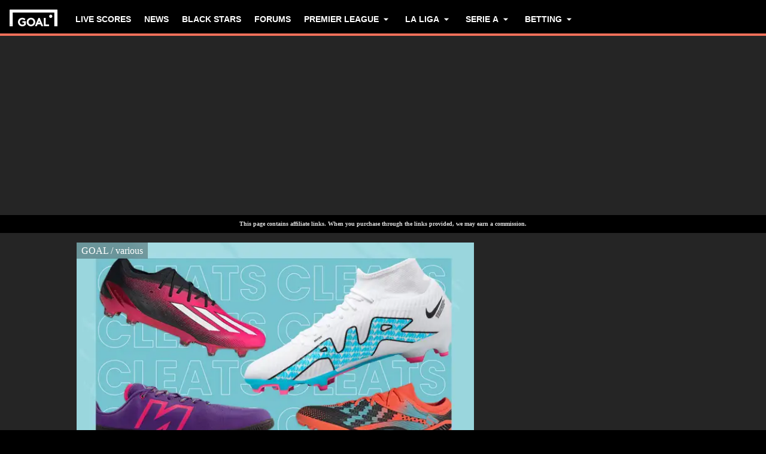

--- FILE ---
content_type: text/html; charset=utf-8
request_url: https://www.goal.com/en-gh/lists/best-mens-soccer-cleats/blt98e200f2a25b257e
body_size: 84785
content:
<!DOCTYPE html><html dir="ltr" lang="en-GH" class=""><head><meta charSet="utf-8"/><script>
                        (function(){
                            const colorScheme = window.localStorage.getItem('goalColorScheme');

                            if (!colorScheme) {
                                window.localStorage.setItem('goalColorScheme', 'light');
                            }
                            
                            document.documentElement.setAttribute('theme', colorScheme || 'dark');
                        })();
                        </script><script>
                        window.dynamicAdConfig = window.dynamicAdConfig || [];
                        window.dynamicAdConfig.push(...[{"name":"ad-top-mpu","containerId":"ad-gpt-1"},{"name":"ad-top-mpu-mobile","containerId":"ad-gpt-2"},{"name":"ad-bottom-mpu","containerId":"ad-gpt-3"},{"name":"ad-leaderboard","containerId":"ad-gpt-4"},{"name":"out-of-page","containerId":"ad-gpt-5"},{"name":"ad-bettingfluid","containerId":"ad-gpt-6"},{"name":"ad-bettingfluid-mobile","containerId":"ad-gpt-7"},{"name":"ad-slidebanner","containerId":"ad-gpt-8"},{"name":"ad-slidebanner","containerId":"ad-gpt-9"},{"name":"ad-slidebanner","containerId":"ad-gpt-10"}]);
                    </script><meta name="robots" content="max-snippet:1000, max-image-preview:large, max-video-preview:1000"/><meta name="viewport" content="width=device-width, initial-scale=1, maximum-scale=1"/><meta property="og:type" content="article"/><meta property="og:title" content="The best soccer cleats you can buy in 2023 | Goal.com Ghana"/><meta property="og:description" content="Looking for the best men&#x27;s soccer cleats? Here are the best you can buy right now from Nike, adidas, PUMA and more."/><meta property="og:image" content="https://assets.goal.com/images/v3/blt105576f954c8e437/Best_soccer_cleats_.jpg"/><meta property="og:image:secure_url" content="https://assets.goal.com/images/v3/blt105576f954c8e437/Best_soccer_cleats_.jpg"/><meta property="og:image:alt" content="Best soccer cleats "/><meta property="og:image:height" content="1080"/><meta property="og:image:width" content="1920"/><meta name="twitter:card" content="summary_large_image"/><meta name="twitter:site" content="@goal"/><meta name="twitter:description" content="Looking for the best men&#x27;s soccer cleats? Here are the best you can buy right now from Nike, adidas, PUMA and more."/><meta name="twitter:image" content="https://assets.goal.com/images/v3/blt105576f954c8e437/Best_soccer_cleats_.jpg"/><meta name="twitter:image:alt" content="Best soccer cleats "/><meta name="pbstck_context:publisher" content="goal.com"/><meta name="pbstck_context:website" content="goal.com"/><meta name="pbstck_context:device" content="desktop"/><meta name="pbstck_context:section" content="slidelist"/><title>The best soccer cleats you can buy in 2023 | Goal.com Ghana</title><meta name="description" content="Looking for the best men&#x27;s soccer cleats? Here are the best you can buy right now from Nike, adidas, PUMA and more."/><meta name="keywords" content="SHOPPING,BOOTS"/><link rel="canonical" href="https://www.goal.com/en-gh/lists/best-mens-soccer-cleats/blt98e200f2a25b257e"/><link rel="alternate" hrefLang="en" href="https://www.goal.com/en/lists/best-mens-soccer-cleats/blt98e200f2a25b257e"/><link rel="alternate" hrefLang="en-ae" href="https://www.goal.com/en-ae/lists/best-mens-soccer-cleats/blt98e200f2a25b257e"/><link rel="alternate" hrefLang="en-au" href="https://www.goal.com/en-au/lists/best-mens-soccer-cleats/blt98e200f2a25b257e"/><link rel="alternate" hrefLang="en-cc" href="https://www.goal.com/en-au/lists/best-mens-soccer-cleats/blt98e200f2a25b257e"/><link rel="alternate" hrefLang="en-nz" href="https://www.goal.com/en-au/lists/best-mens-soccer-cleats/blt98e200f2a25b257e"/><link rel="alternate" hrefLang="en-ca" href="https://www.goal.com/en-ca/lists/best-mens-soccer-cleats/blt98e200f2a25b257e"/><link rel="alternate" hrefLang="en-gb" href="https://www.goal.com/en-gb/lists/best-mens-soccer-cleats/blt98e200f2a25b257e"/><link rel="alternate" hrefLang="en-gh" href="https://www.goal.com/en-gh/lists/best-mens-soccer-cleats/blt98e200f2a25b257e"/><link rel="alternate" hrefLang="en-bd" href="https://www.goal.com/en-in/lists/best-mens-soccer-cleats/blt98e200f2a25b257e"/><link rel="alternate" hrefLang="en-bt" href="https://www.goal.com/en-in/lists/best-mens-soccer-cleats/blt98e200f2a25b257e"/><link rel="alternate" hrefLang="en-in" href="https://www.goal.com/en-in/lists/best-mens-soccer-cleats/blt98e200f2a25b257e"/><link rel="alternate" hrefLang="en-mv" href="https://www.goal.com/en-in/lists/best-mens-soccer-cleats/blt98e200f2a25b257e"/><link rel="alternate" hrefLang="en-np" href="https://www.goal.com/en-in/lists/best-mens-soccer-cleats/blt98e200f2a25b257e"/><link rel="alternate" hrefLang="en-ke" href="https://www.goal.com/en-ke/lists/best-mens-soccer-cleats/blt98e200f2a25b257e"/><link rel="alternate" hrefLang="en-my" href="https://www.goal.com/en-my/lists/best-mens-soccer-cleats/blt98e200f2a25b257e"/><link rel="alternate" hrefLang="en-ng" href="https://www.goal.com/en-ng/lists/best-mens-soccer-cleats/blt98e200f2a25b257e"/><link rel="alternate" hrefLang="en-om" href="https://www.goal.com/en-om/lists/best-mens-soccer-cleats/blt98e200f2a25b257e"/><link rel="alternate" hrefLang="en-qa" href="https://www.goal.com/en-qa/lists/best-mens-soccer-cleats/blt98e200f2a25b257e"/><link rel="alternate" hrefLang="en-sa" href="https://www.goal.com/en-sa/lists/best-mens-soccer-cleats/blt98e200f2a25b257e"/><link rel="alternate" hrefLang="en-kh" href="https://www.goal.com/en-sg/lists/best-mens-soccer-cleats/blt98e200f2a25b257e"/><link rel="alternate" hrefLang="en-la" href="https://www.goal.com/en-sg/lists/best-mens-soccer-cleats/blt98e200f2a25b257e"/><link rel="alternate" hrefLang="en-sg" href="https://www.goal.com/en-sg/lists/best-mens-soccer-cleats/blt98e200f2a25b257e"/><link rel="alternate" hrefLang="en-ug" href="https://www.goal.com/en-ug/lists/best-mens-soccer-cleats/blt98e200f2a25b257e"/><link rel="alternate" hrefLang="en-ag" href="https://www.goal.com/en-us/lists/best-mens-soccer-cleats/blt98e200f2a25b257e"/><link rel="alternate" hrefLang="en-as" href="https://www.goal.com/en-us/lists/best-mens-soccer-cleats/blt98e200f2a25b257e"/><link rel="alternate" hrefLang="en-bs" href="https://www.goal.com/en-us/lists/best-mens-soccer-cleats/blt98e200f2a25b257e"/><link rel="alternate" hrefLang="en-bz" href="https://www.goal.com/en-us/lists/best-mens-soccer-cleats/blt98e200f2a25b257e"/><link rel="alternate" hrefLang="en-dm" href="https://www.goal.com/en-us/lists/best-mens-soccer-cleats/blt98e200f2a25b257e"/><link rel="alternate" hrefLang="en-jm" href="https://www.goal.com/en-us/lists/best-mens-soccer-cleats/blt98e200f2a25b257e"/><link rel="alternate" hrefLang="en-us" href="https://www.goal.com/en-us/lists/best-mens-soccer-cleats/blt98e200f2a25b257e"/><link rel="alternate" hrefLang="en-vi" href="https://www.goal.com/en-us/lists/best-mens-soccer-cleats/blt98e200f2a25b257e"/><link rel="alternate" hrefLang="en-za" href="https://www.goal.com/en-za/lists/best-mens-soccer-cleats/blt98e200f2a25b257e"/><link rel="alternate" hrefLang="en-zw" href="https://www.goal.com/en-za/lists/best-mens-soccer-cleats/blt98e200f2a25b257e"/><link rel="alternate" hrefLang="x-default" href="https://www.goal.com/en/lists/best-mens-soccer-cleats/blt98e200f2a25b257e"/><style>
                        @font-face {
                            font-family: 'goal-icons';
                            src: url('/fonts/goal-icons/icomoon.woff2?v=1.1390.3') format('woff2');
                            font-weight: 400;
                            font-style: normal;
                            font-display: block;
                        }
                    </style><link rel="preconnect" href="https://assets.goal.com/"/><script type="application/ld+json">{"@context":"https://schema.org","@type":"NewsArticle","mainEntityOfPage":{"@type":"WebPage","@id":"https://www.goal.com/en-gh/lists/best-mens-soccer-cleats/blt98e200f2a25b257e"},"image":"https://assets.goal.com/images/v3/blt105576f954c8e437/Best_soccer_cleats_.jpg?width=1400&amp;upscale=true","publisher":{"@type":"Organization","name":"Goal.com","url":"https://www.goal.com","logo":{"@type":"ImageObject","url":"https://www.goal.com/img/schema-logo.png"}},"headline":"The best soccer cleats you can buy in 2023","description":"Looking for the best men&apos;s soccer cleats? Here are the best you can buy right now from Nike, adidas, PUMA and more.","datePublished":"2023-07-04T09:00:00.000Z","dateModified":"2023-09-27T11:46:00.487Z","author":[{"@type":"Person","name":"GOAL"}]}</script><link rel="preload" fetchPriority="high" href="/img/textures/layout-solid-background.png" as="image" type="image/png"/><link rel="preload" as="image" imageSrcSet="https://assets.goal.com/images/v3/blt105576f954c8e437/Best_soccer_cleats_.jpg?auto=webp&amp;format=pjpg&amp;width=640&amp;quality=60 640w, https://assets.goal.com/images/v3/blt105576f954c8e437/Best_soccer_cleats_.jpg?auto=webp&amp;format=pjpg&amp;width=750&amp;quality=60 750w, https://assets.goal.com/images/v3/blt105576f954c8e437/Best_soccer_cleats_.jpg?auto=webp&amp;format=pjpg&amp;width=828&amp;quality=60 828w, https://assets.goal.com/images/v3/blt105576f954c8e437/Best_soccer_cleats_.jpg?auto=webp&amp;format=pjpg&amp;width=1080&amp;quality=60 1080w, https://assets.goal.com/images/v3/blt105576f954c8e437/Best_soccer_cleats_.jpg?auto=webp&amp;format=pjpg&amp;width=1200&amp;quality=60 1200w, https://assets.goal.com/images/v3/blt105576f954c8e437/Best_soccer_cleats_.jpg?auto=webp&amp;format=pjpg&amp;width=1920&amp;quality=60 1920w, https://assets.goal.com/images/v3/blt105576f954c8e437/Best_soccer_cleats_.jpg?auto=webp&amp;format=pjpg&amp;width=2048&amp;quality=60 2048w, https://assets.goal.com/images/v3/blt105576f954c8e437/Best_soccer_cleats_.jpg?auto=webp&amp;format=pjpg&amp;width=3840&amp;quality=60 3840w" imageSizes="(min-width: 1440px) 1000px, (min-width: 1024px) 620px, 100vw" fetchpriority="high"/><link rel="preload" as="image" imageSrcSet="https://assets.goal.com/images/v3/bltf30ac54e2777768c/adidas_Predator_Accuracy_.jpg?auto=webp&amp;format=pjpg&amp;width=1920&amp;quality=60 1x, https://assets.goal.com/images/v3/bltf30ac54e2777768c/adidas_Predator_Accuracy_.jpg?auto=webp&amp;format=pjpg&amp;width=3840&amp;quality=60 2x" fetchpriority="high"/><link rel="preload" as="image" imageSrcSet="https://assets.goal.com/images/v3/blt1aa32f5574af0bb6/Nike_Mercurial_Vapor_15_Club_.jpg?auto=webp&amp;format=pjpg&amp;width=1920&amp;quality=60 1x, https://assets.goal.com/images/v3/blt1aa32f5574af0bb6/Nike_Mercurial_Vapor_15_Club_.jpg?auto=webp&amp;format=pjpg&amp;width=3840&amp;quality=60 2x" fetchpriority="high"/><link rel="preload" as="image" imageSrcSet="https://assets.goal.com/images/v3/bltbbf68ac9a6a107ef/New_Balance_Tekela_v4_Pro_FG.jpg?auto=webp&amp;format=pjpg&amp;width=1920&amp;quality=60 1x, https://assets.goal.com/images/v3/bltbbf68ac9a6a107ef/New_Balance_Tekela_v4_Pro_FG.jpg?auto=webp&amp;format=pjpg&amp;width=3840&amp;quality=60 2x" fetchpriority="high"/><meta name="next-head-count" content="68"/><style id="critical-css">:root{--column-gap: 16px;--side-gap: 16px;--vertical-gap: 8px;--max-content-width: 1440px;--navigation-height: 60px;--max-navigation-width: 1352px;--teamlist-height: 48px;--competition-lists-height: 48px;--ad-leaderboard-height: 132px;--sticky-ad-banner-height: 138px;--sticky-wrapper-offset: 250px}@media(min-width: 1024px){:root{--side-gap: 28px;--vertical-gap: 14px;--max-content-width: 1024px;--teamlist-height: 64px;--competition-lists-height: 72px;--ad-leaderboard-height: 300px;--sticky-ad-banner-height: 300px}}@media(min-width: 1440px){:root{--column-gap: 24px;--side-gap: 60px;--vertical-gap: 30px;--max-content-width: 1440px}}:root{--fco-universal-colours-mono-25: #fafafa;--fco-universal-colours-mono-50: #f5f5f5;--fco-universal-colours-mono-100: #eee;--fco-universal-colours-mono-200: #dfdfdf;--fco-universal-colours-mono-250: #c3c3c3;--fco-universal-colours-mono-300: #9e9e9e;--fco-universal-colours-mono-400: #767676;--fco-universal-colours-mono-500: #5a5a5a;--fco-universal-colours-mono-550: #4e4e4e;--fco-universal-colours-mono-600: #333;--fco-universal-colours-mono-700: #2c2c2c;--fco-universal-colours-mono-800: #252525;--fco-universal-colours-mono-900: #1a1a1a;--fco-universal-colours-mono-950: #161616;--fco-universal-colours-green-50: #adeaa8;--fco-universal-colours-green-100: #99e592;--fco-universal-colours-green-200: #70d966;--fco-universal-colours-green-300: #5cd551;--fco-universal-colours-green-400: #33ca25;--fco-universal-colours-green-500: #2db621;--fco-universal-colours-green-600: #238d19;--fco-universal-colours-green-700: #1f7916;--fco-universal-colours-green-800: #186c10;--fco-universal-colours-green-900: #115c0a;--fco-universal-colours-blue-50: #e9f7ff;--fco-universal-colours-blue-100: #bee8ff;--fco-universal-colours-blue-200: #67caff;--fco-universal-colours-blue-300: #26b3ff;--fco-universal-colours-blue-400: #09a3f6;--fco-universal-colours-blue-500: #0199eb;--fco-universal-colours-blue-600: #028cd6;--fco-universal-colours-blue-700: #037ec0;--fco-universal-colours-blue-800: #04699f;--fco-universal-colours-blue-900: #003047;--fco-universal-colours-red-50: #fcd7d7;--fco-universal-colours-red-100: #f9aeb0;--fco-universal-colours-red-200: #f78686;--fco-universal-colours-red-300: #f45d5e;--fco-universal-colours-red-400: #f13536;--fco-universal-colours-red-500: #c2292b;--fco-universal-colours-red-600: #912021;--fco-universal-colours-red-700: #601516;--fco-universal-colours-red-800: #500b0c;--fco-universal-colours-red-900: #3b0505;--fco-universal-colours-white: #fff;--fco-universal-colours-black: #000;--fco-universal-colours-transparent: rgb(255 255 255 / 0%);--fco-universal-colours-orange-50: #fef2e0;--fco-universal-colours-orange-100: #fedeb2;--fco-universal-colours-orange-200: #fdc880;--fco-universal-colours-orange-300: #fbb24e;--fco-universal-colours-orange-400: #fba12a;--fco-universal-colours-orange-500: #f9920e;--fco-universal-colours-orange-600: #f5860e;--fco-universal-colours-orange-700: #ef780d;--fco-universal-colours-orange-800: #e9670c;--fco-universal-colours-orange-900: #cf4c0b;--fco-brand-colours-goal-goal8-neon-aqua-100: #ccfaef;--fco-brand-colours-goal-goal8-neon-aqua-200: #99f5df;--fco-brand-colours-goal-goal8-neon-aqua-300: #66f0d0;--fco-brand-colours-goal-goal8-neon-aqua-400: #33ebc0;--fco-brand-colours-goal-goal8-neon-aqua-500: #00e6b0;--fco-brand-colours-goal-goal8-neon-aqua-600: #00b88d;--fco-brand-colours-goal-goal8-neon-aqua-700: #008a6a;--fco-brand-colours-goal-goal8-neon-aqua-800: #005c46;--fco-brand-colours-goal-goal8-neon-aqua-900: #002e23;--fco-brand-colours-goal-goal8-royal-sky-100: #dae0ff;--fco-brand-colours-goal-goal8-royal-sky-200: #b6c1ff;--fco-brand-colours-goal-goal8-royal-sky-300: #91a1ff;--fco-brand-colours-goal-goal8-royal-sky-400: #6d82ff;--fco-brand-colours-goal-goal8-royal-sky-500: #4863ff;--fco-brand-colours-goal-goal8-royal-sky-600: #3a4fcc;--fco-brand-colours-goal-goal8-royal-sky-700: #2b3b99;--fco-brand-colours-goal-goal8-royal-sky-800: #1d2866;--fco-brand-colours-goal-goal8-royal-sky-900: #0e1433;--fco-brand-colours-goal-salmon-100: #ffeee9;--fco-brand-colours-goal-salmon-200: #ffe2db;--fco-brand-colours-goal-salmon-300: #ffb6a5;--fco-brand-colours-goal-salmon-400: #ff876e;--fco-brand-colours-goal-salmon-500: #ff6347;--fco-brand-colours-goal-salmon-600: #e65940;--fco-brand-colours-goal-salmon-700: #cc4f39;--fco-brand-colours-goal-salmon-800: #b34532;--fco-brand-colours-goal-salmon-900: #993b2b;--fco-brand-colours-goal-aqua-50: #e3f4f6;--fco-brand-colours-goal-aqua-100: #c8e8eb;--fco-brand-colours-goal-aqua-200: #a4d8dd;--fco-brand-colours-goal-aqua-400: #74c3ce;--fco-brand-colours-goal-aqua-500: #57a7b3;--fco-brand-colours-goal-aqua-600: #428a94;--fco-brand-colours-goal-aqua-700: #2f6f77;--fco-brand-colours-goal-aqua-800: #1f5158;--fco-brand-colours-goal-aqua-900: #12373c;--fco-brand-colours-gls-100: #ddf1f2;--fco-brand-colours-gls-200: #c4e4e7;--fco-brand-colours-gls-300: #9cd1d6;--fco-brand-colours-gls-400: #85c7cf;--fco-brand-colours-gls-500: #74c3ce;--fco-brand-colours-gls-600: #68aeb8;--fco-brand-colours-gls-700: #5d99a2;--fco-brand-colours-gls-800: #52848c;--fco-brand-colours-gls-900: #476f76;--fco-brand-colours-spox-navy-100: #eaedf1;--fco-brand-colours-spox-navy-200: #e3e6eb;--fco-brand-colours-spox-navy-300: #c8cfd9;--fco-brand-colours-spox-navy-400: #a8b3c3;--fco-brand-colours-spox-navy-500: #7a8da8;--fco-brand-colours-spox-navy-600: #4c6282;--fco-brand-colours-spox-navy-700: #2f4463;--fco-brand-colours-spox-navy-800: #1d3251;--fco-brand-colours-spox-navy-900: #192d4a;--fco-brand-colours-spox-navy-950: #0f1c2e;--fco-brand-colours-spox-red-100: #ffffe4;--fco-brand-colours-spox-red-200: #ffd7d5;--fco-brand-colours-spox-red-300: #ffc8c5;--fco-brand-colours-spox-red-400: #ffb1ad;--fco-brand-colours-spox-red-500: #fa958f;--fco-brand-colours-spox-red-600: #f1736b;--fco-brand-colours-spox-red-700: #f25147;--fco-brand-colours-spox-red-800: #e04928;--fco-brand-colours-spox-red-900: #d64020;--fco-brand-colours-voetbalzone-lime-green-100: #f2ffd5;--fco-brand-colours-voetbalzone-lime-green-200: #e4ffac;--fco-brand-colours-voetbalzone-lime-green-300: #d7ff82;--fco-brand-colours-voetbalzone-lime-green-400: #caff59;--fco-brand-colours-voetbalzone-lime-green-500: #bcff2f;--fco-brand-colours-voetbalzone-lime-green-600: #9ce820;--fco-brand-colours-voetbalzone-lime-green-700: #79ca28;--fco-brand-colours-voetbalzone-lime-green-800: #53a92a;--fco-brand-colours-voetbalzone-lime-green-900: #2a8b33;--fco-brand-colours-voetbalzone-lime-green-950: #24752b;--fco-brand-colours-voetbalzone-red-500: #a92e2f;--fco-brand-colours-voetbalzone-dark-grey: #1d1d1b;--fco-brand-colours-calciomercato-green-50: #e8fff4;--fco-brand-colours-calciomercato-green-100: #cbffe5;--fco-brand-colours-calciomercato-green-150: #a9ffd4;--fco-brand-colours-calciomercato-green-200: #80ffc0;--fco-brand-colours-calciomercato-green-250: #59ffac;--fco-brand-colours-calciomercato-green-300: #00fb99;--fco-brand-colours-calciomercato-green-350: #00e389;--fco-brand-colours-calciomercato-green-400: #00cb78;--fco-brand-colours-calciomercato-green-450: #00b368;--fco-brand-colours-calciomercato-green-500: #009b58;--fco-brand-colours-calciomercato-green-550: #008247;--fco-brand-colours-calciomercato-green-600: #006a37;--fco-brand-colours-calciomercato-green-650: #005227;--fco-brand-colours-calciomercato-green-700: #003a16;--fco-brand-colours-calciomercato-green-800: #002206;--fco-brand-colours-calciomercato-green-850: #0d150f;--fco-brand-colours-calciomercato-green-900: #0b100c;--fco-brand-colours-calciomercato-navy-50: #f1f6fa;--fco-brand-colours-calciomercato-navy-100: #e6ebee;--fco-brand-colours-calciomercato-navy-150: #d7e0e5;--fco-brand-colours-calciomercato-navy-200: #bbc9d1;--fco-brand-colours-calciomercato-navy-300: #a0b1bb;--fco-brand-colours-calciomercato-navy-400: #829aa7;--fco-brand-colours-calciomercato-navy-500: #688797;--fco-brand-colours-calciomercato-navy-600: #4d6d7f;--fco-brand-colours-calciomercato-navy-700: #335567;--fco-brand-colours-calciomercato-navy-750: #1e3f50;--fco-brand-colours-calciomercato-navy-800: #0c2a3a;--fco-brand-colours-calciomercato-navy-850: #071e2a;--fco-brand-colours-calciomercato-navy-900: #03121a;--fco-brand-colours-kooora-kooora6-primuline-100: #fcf1da;--fco-brand-colours-kooora-kooora6-primuline-200: #fae4b7;--fco-brand-colours-kooora-kooora6-primuline-300: #f6d289;--fco-brand-colours-kooora-kooora6-primuline-400: #f1b640;--fco-brand-colours-kooora-kooora6-primuline-500: #c3870e;--fco-brand-colours-kooora-kooora6-primuline-600: #9c6c0b;--fco-brand-colours-kooora-kooora6-primuline-700: #765109;--fco-brand-colours-kooora-kooora6-primuline-800: #5c4007;--fco-brand-colours-kooora-kooora6-primuline-900: #412d05;--fco-brand-colours-kooora-kooora6-primuline-950: #302104;--fco-brand-colours-kooora-kooora6-pale-lemon-100: #fcf68d;--fco-brand-colours-kooora-kooora6-pale-lemon-200: #f6eb07;--fco-brand-colours-kooora-kooora6-pale-lemon-300: #e6db07;--fco-brand-colours-kooora-kooora6-pale-lemon-400: #cdc306;--fco-brand-colours-kooora-kooora6-pale-lemon-500: #9d9605;--fco-brand-colours-kooora-kooora6-pale-lemon-600: #7e7804;--fco-brand-colours-kooora-kooora6-pale-lemon-700: #5f5a03;--fco-brand-colours-kooora-kooora6-pale-lemon-800: #4a4702;--fco-brand-colours-kooora-kooora6-pale-lemon-900: #343202;--fco-brand-colours-kooora-kooora6-pale-lemon-950: #272501;--fco-brand-colours-kooora-yellow-50: #fdfaf0;--fco-brand-colours-kooora-yellow-100: #fbf4da;--fco-brand-colours-kooora-yellow-200: #f7eab6;--fco-brand-colours-kooora-yellow-300: #ffea98;--fco-brand-colours-kooora-yellow-400: #ffe373;--fco-brand-colours-kooora-yellow-500: #ffda47;--fco-brand-colours-kooora-yellow-600: #e7c023;--fco-brand-colours-kooora-yellow-700: #caa616;--fco-brand-colours-kooora-yellow-800: #a58812;--fco-brand-colours-kooora-yellow-900: #816a0e;--fco-brand-colours-ibn-yellow-50: #fffae7;--fco-brand-colours-ibn-yellow-100: #fff5cb;--fco-brand-colours-ibn-yellow-200: #ffeeab;--fco-brand-colours-ibn-yellow-300: #ffe88b;--fco-brand-colours-ibn-yellow-400: #fbdb5b;--fco-brand-colours-ibn-yellow-500: #f6cf35;--fco-brand-colours-ibn-yellow-600: #e2bb23;--fco-brand-colours-ibn-yellow-700: #c5a00e;--fco-brand-colours-ibn-yellow-800: #9d7d00;--fco-brand-colours-ibn-yellow-900: #5b4900;--fco-brand-colours-ibn-yellow-1000: #2d2400;--fco-brand-colours-ibn-pink-100: #ffe9ef;--fco-brand-colours-ibn-pink-200: #ffdbe5;--fco-brand-colours-ibn-pink-300: #ffc5d5;--fco-brand-colours-ibn-pink-400: #ffb2c7;--fco-brand-colours-ibn-pink-500: #f799b3;--fco-brand-colours-ibn-pink-600: #ec7e9c;--fco-brand-colours-ibn-pink-700: #da5c7e;--fco-brand-colours-ibn-green-100: #e2ffc7;--fco-brand-colours-ibn-green-100-2: #d0ffa4;--fco-brand-colours-ibn-green-100-3: #b9fc7b;--fco-brand-colours-ibn-green-100-4: #a1ed5a;--fco-brand-colours-ibn-green-100-5: #8fdd46;--fco-brand-colours-ibn-green-100-6: #75c52b;--fco-brand-colours-ibn-green-100-7: #5ba516;--fco-brand-colours-ibn-blue-100: #c7d7f8;--fco-brand-colours-ibn-blue-200: #8ba7e4;--fco-brand-colours-ibn-blue-300: #5378c5;--fco-brand-colours-ibn-blue-400: #3055a3;--fco-brand-colours-ibn-blue-500: #1c4291;--fco-brand-colours-ibn-blue-600: #16367a;--fco-brand-colours-ibn-blue-700: #0c2a68;--fco-spacing-0: 0px;--fco-spacing-1: 4px;--fco-spacing-2: 8px;--fco-spacing-3: 12px;--fco-spacing-4: 16px;--fco-spacing-5: 20px;--fco-spacing-6: 24px;--fco-spacing-7: 28px;--fco-spacing-8: 32px;--fco-spacing-9: 36px;--fco-spacing-10: 40px;--fco-spacing-11: 44px;--fco-spacing-12: 48px;--fco-spacing-14: 56px;--fco-spacing-15: 60px;--fco-spacing-16: 64px;--fco-spacing-20: 80px;--fco-spacing-24: 96px;--fco-spacing-28: 112px;--fco-spacing-32: 128px;--fco-spacing-36: 144px;--fco-spacing-40: 160px;--fco-spacing-0-5: 2px;--fco-spacing-px: 1px;--fco-spacing-1-5: 6px;--fco-spacing-2-5: 10px;--fco-spacing-3-5: 14px;--fco-surface-hover: rgb(0 0 0 / 10%);--fco-surface-hover-inverse: rgb(255 255 255 / 10%);--fco-surface-pressed: rgb(0 0 0 / 20%);--fco-surface-pressed-inverse: rgb(255 255 255 / 20%);--fco-surface-page-fade-out-0: rgb(245 245 245 / 0%);--fco-surface-hic-fade-out-0: rgb(37 37 37 / 0%);--fco-surface-opacity-brand-opacity-08: rgb(255 99 71 / 8%);--fco-surface-opacity-brand-opacity-12: rgb(255 99 71 / 12%);--fco-surface-opacity-brand-opacity-25: rgb(255 99 71 / 25%);--fco-surface-opacity-brand-opacity-50: rgb(255 99 71 / 50%);--fco-surface-opacity-brand-opacity-75: rgb(255 99 71 / 75%);--fco-surface-opacity-neutral-black-08: rgb(0 0 0 / 8%);--fco-surface-opacity-neutral-black-12: rgb(0 0 0 / 12%);--fco-surface-opacity-neutral-black-25: rgb(0 0 0 / 25%);--fco-surface-opacity-neutral-black-50: rgb(0 0 0 / 50%);--fco-surface-opacity-neutral-black-75: rgb(0 0 0 / 75%);--fco-surface-drop-shadow: rgb(0 0 0 / 4%);--fco-surface-skeleton-fade-out-0: rgb(0 0 0 / 0%);--fco-surface-skeleton-fade-out-10: rgb(0 0 0 / 10%);--fco-border-default: rgb(0 0 0 / 12%);--fco-border-on-brand: rgb(0 0 0 / 8%);--fco-graphic-third-party-gordon-moody-orange-light: #ff8300;--fco-graphic-third-party-gordon-moody-orange-default: #ff5f00;--fco-graphic-third-party-gordon-moody-wordmark: #0a2240;--fco-graphic-third-party-competition-logos-premier-league: #38003e;--fco-graphic-third-party-paddy-power-wordmark-green: #004833;--fco-graphic-third-party-paddy-power-light-green-dot: #67b548;--fco-button-outline-muted-border-default: rgb(0 0 0 / 5%);--fco-tag-beta-body: #5c3aac;--fco-tag-beta-surface: #e3ccff;--fco-gameweek-tabs-buttons-border-default: rgb(255 255 255 / 0%);--fco-gameweek-tabs-container: rgb(255 255 255 / 0%);--fco-navigation-navbar-menu-surface-1: #fff;--fco-navigation-navbar-menu-surface-2: #fff;--fco-navigation-navbar-menu-surface-3: #fff;--fco-navigation-navbar-nav-item-underline-default: rgb(255 99 71 / 0%);--fco-navigation-footer-surface-opacity-16: rgb(255 255 255 / 16%);--fco-navigation-nav-menu-item-font-family: satoshi variable;--fco-navigation-nav-category-weight: 600;--fco-skeleton-default: #fff;--fco-skeleton-surface-loader-0: rgb(238 238 238 / 0%);--fco-elevation-shadow: rgb(0 0 0 / 8%);--fco-elevation-drop-shadow-x: 0px;--fco-elevation-drop-shadow-y: 4px;--fco-elevation-drop-shadow-blur: 8px;--fco-elevation-button-x: 0px;--fco-elevation-button-y: 0px;--fco-elevation-button-blur: 0px;--fco-opacity-primary-opacity-08: rgb(255 99 71 / 8%);--fco-opacity-primary-opacity-12: rgb(255 99 71 / 12%);--fco-opacity-primary-opacity-16: rgb(255 99 71 / 16%);--fco-opacity-on-primary-opacity-08: rgb(255 255 255 / 8%);--fco-opacity-on-primary-opacity-12: rgb(255 255 255 / 12%);--fco-opacity-on-primary-opacity-16: rgb(255 255 255 / 16%);--fco-opacity-hover: 0.8;--fco-opacity-pressed: 0.6;--fco-table-surface-brand: rgb(255 99 71 / 25%);--fco-divider-opacity-black-16: rgb(0 0 0 / 16%);--fco-disclaimer-surface-1: #b5b6ba;--header-font-family: "Panenka", "Panenka-fallback", sans-serif;--body-font-family: "Barlow", "Times", sans-serif;--primary-color: #f0705a;--text-color: #081f2c;--disabled-text-color: #101010;--error-color: #f13536;--bg-color: #f5f5f5;--goal-6-element-bg: #fff;--goal-6-element-border-color: #eee;--goal-6-link-color: #4863ff;--goal-6-disabled-element-text-color: #c3c3c3;--bg-light: #fff;--alternate-text-color: #fff;--alternate-bg-color: #f0705a;--match-text-color-mid: #252525;--match-red-card: #f00;--odd-row-bg-color: #f9f9fb;--even-row-bg-color: #f5f5f5;--info-bg-color: #ededf0;--info-color: #434c5a;--text-color-light: #828282;--light-border-color: #f9f9fb;--light-button-color: #eff0f2;--dark-transparent-color: #1d1d1b66;--standings-marker-promotion-1: #0d9041;--standings-marker-promotion-2: #33d473;--standings-marker-promotion-3: #8dd433;--standings-marker-promotion-4: #33d4c0;--standings-marker-promotion-5: #33add4;--standings-marker-promotion-6: #5d87f2;--standings-marker-relegation-1: #ffde67;--standings-marker-relegation-2: #ffb27a;--standings-marker-relegation-3: #f25147;--light-line-color: #e9edf2;--body-link-hover-bg: transparent;--body-table-head-bg: #000;--body-table-head-color: #fff;--body-table-border-color: transparent;--body-table-odd-bg: transparent;--body-table-even-bg: transparent;--poll-option-border-color: #eaeaea;--poll-option-bg-color: transparent;--card-border: none;--card-image-gradient: linear-gradient( 180deg, rgb(17 17 17 / 0%) 0%, rgb(17 17 17 / 60%) 50%, rgb(17 17 17 / 95%) 100% );--tag-bg-color: transparent;--scrollable-section-slider-bg-color: #eaeaea;--site-header-bg: #000;--navigation-link-color-mobile-lvl-1: #fff;--navigation-link-color-mobile-lvl-2: #828282;--navigation-link-color-mobile-lvl-3: #252525;--navigation-section-bg-mobile-lvl-1: #fff;--navigation-group-border-color-mobile-lvl-2: #f5f5f5;--navigation-group-border-color-mobile-lvl-3: #f5f5f5;--navigation-link-color-desktop-lvl-1: #fff;--navigation-link-color-desktop-lvl-2: #828282;--navigation-link-color-desktop-lvl-3: #252525;--navigation-section-bg-desktop-lvl-2: #fff;--hic-play-icon-bg-color: #00000085;--premium-promo-banner-text: #fff;--log-in-background: #000;--log-in-buttons-background: transparent;--log-in-buttons-active-background: #1a1a1a;--log-in-buttons-border: #fff;--log-in-divider-color: #363636;--log-in-error-color: #f25147;--log-in-input-border: #252525;--log-in-success: #71b77e;--log-in-label: #767676;--log-in-show-password-icon: #000;--log-in-checkbox-tic-icon: #000;--dots-color: #dfdfdf;--tournament-bracket-line-color-1: #767676;--tournament-bracket-line-color-2: #767676;--squad-player-row-color-1: #fff;--squad-player-row-color-2: #f9f9f9;--stats-progress-background: #dfdfdf;--stats-progress-value: #1a1a1a;--head-to-head-background: #fff;--pitch-lineup-field-light-green: #3d9735;--pitch-lineup-field-dark-green: #3b9133;--pitch-lineup-player-a-bg: white;--pitch-lineup-player-a-text: black;--pitch-lineup-player-b-bg: black;--pitch-lineup-player-b-text: white;--pitch-lineup-player-events-bg: white;--pitch-lineup-player-name-text: white;--player-page-header-text: #252525;--player-page-header-image-placeholder: #252525;--table-label-text-color: #767676;--accordion-row-text-color: #333;--accordion-table-row-text-color: #252525;--accordion-table-progress-line-color: #dfdfdf;--accordion-table-odd-row-color: #fff;--notification-bell-color: #000;--notification-bell-text-color: #fff;--notification-bell-counter-border-color: #f3f3f3;--foldable-section-gradient: linear-gradient( 180deg, rgb(255 255 255 / 0%) 0%, rgb(255 255 255 / 50%) 10%, rgb(255 255 255 / 50%) 50%, #fff 75%, #fff 100% );--standings-score-color-win: #3b9133;--standings-score-color-draw: #9e9e9e;--standings-score-color-lose: #a92e2f;--pulse-live-indicatior-color: #f0705a;--standings-last-updated-text-color: #959595;--inline-odds-betting-logo-bg: #f9f9f9;--inline-odds-odd-bg: #eee;--inline-odds-text-color: #252525;--inline-odds-heading-text-color: #767676;--icon-badge-text-color: #1a1a1a;--icon-badge-disabled-text-color: #9e9e9e;--icon-badge-background-color: #dae0ff;--icon-badge-disabled-background-color: #f5f5f5;--info-box-correct-score-points-bg: #adeaa8;--progress-line-color: #e1e1e1;--feature-list-content-color: #767676;--message-box-background-color: #fff;--message-box-info-background-color: #e3f1fb;--message-box-success-background-color: #adeaa8;--message-box-warning-background-color: #f9aeb0;--message-box-text-color: #1a1a1a;--message-box-success-text-color: #115c0a;--message-box-warning-text-color: #912021;--countdown-timer-child-text-color: #5a5a5a;--countdown-timer-time-text-color: #4863ff;--custom-dropdown-background-color: #fff;--custom-dropdown-background-color-focus: #eee;--custom-dropdown-border-color: #e2e8f0;--custom-dropdown-border-color-hover: #cbd5e0;--custom-dropdown-border-color-focus: #4299e1;--custom-dropdown-options-list-background-color: #fff;--custom-dropdown-options-list-border-color: #e2e8f0;--custom-dropdown-options-list-max-block-size: 15rem;--custom-dropdown-scrollbar-max-inline-size: 8px;--custom-dropdown-scrollbar-track-background-color: #f1f1f1;--custom-dropdown-scrollbar-thumb-background-color: #cbd5e0;--custom-dropdown-scrollbar-thumb-background-color-hover: #a0aec0;--custom-dropdown-option-background-color-hover: #f7fafc;--custom-dropdown-option-highlighted-background-color: #edf2f7;--custom-dropdown-option-highlighted-color: #2b6cb0;--custom-dropdown-option-selected-background-color: #ebf8ff;--custom-dropdown-option-selected-color: #2b6cb0;--nav-tabs-text-color: #252525;--nav-tabs-background-color: #fff;--nav-tabs-gradient-start: #00e6b0;--nav-tabs-gradient-end: #4863ff;--divider-color: #eee;--past-round-divider-color: #eee;--past-round-bg-color: #fff;--consent-warning-background-color: #eee;--current-round-background-color: #fff;--current-round-border-color: #eee;--current-round-prize-label-font-size: 16px;--current-round-prize-label-font-size-mobile: 15px;--current-round-prize-label-line-height: 24px;--current-round-prize-label-line-height-mobile: 23px;--current-round-prize-value-size: 48px;--current-round-prize-value-size-mobile: 28px;--current-round-name-font-size: 20px;--current-round-name-font-size-mobile: 16px;--current-round-name-line-height: 24px;--current-round-name-line-height-mobile: 20px;--current-round-text-color: #252525;--current-round-primary-button-color: #fff;--current-round-gradient-start: #00e6b0;--current-round-gradient-end: #4863ff;--popular-predictions-background: #fff;--popular-predictions-text: #252525;--popular-predictions-border: #eee;--popular-predictions-bar-background: #f5f5f5;--popular-predictions-bar: #4863ff;--sponsored-prize-divider-color: #eee;--sponsored-prize-bg-color: #fff;--sponsored-prize-border: 1px solid #eee;--sponsored-prize-number-of-prizes-color: #f70;--sponsored-prize-title-color: #252525;--sponsored-prize-prize-name-color: #252525;--carousel-controls-bar-inactive-bg-color: #767676;--carousel-controls-bar-active-bg: linear-gradient(#00e6b0, #4863ff);--match-prediction-background-color: #fff;--match-prediction-button-border-color: #dfdfdf;--match-prediction-border-hover-color: #2c2c2c;--match-prediction-text-color: #252525;--match-prediction-button-background-color: #fff;--match-prediction-border-color: #eee;--match-prediction-divider-background: #eee;--match-prediction-live-indicator: #5398cd;--match-prediction-live-match-badge-background: #e3f1fb;--match-prediction-full-match-badge-background: #adeaa8;--last-results-background-color: #fff;--last-results-title-font-size: 14px;--last-results-title-line-height: 16px;--last-results-border-color: #eee;--last-results-team-name-size: 12px;--last-results-dot-color: #3b82f6;--last-results-legend-font-size: 12px;--last-results-legend-line-height: 26px;--form-pill-font-size: 16px;--form-pill-line-height: 24px;--form-pill-result-size: 24px;--form-pill-background-color: #fff;--form-pill-win-color: #1f7916;--form-pill-lose-color: #c2292b;--form-pill-draw-color: #5a5a5a;--form-pill-border-color: #eee;--vertical-text-group-text-color: #252525;--vertical-text-group-background-color: #fff;--vertical-text-group-border-color: #eee;--vertical-text-group-divider-color: #dfdfdf;--most-read-theme-color: #ff6347;--most-read-bg: #f5f5f5;--most-read-item-border: #eee;--most-read-item-bg: #fff;--most-read-hover-bg: #eee;--most-read-content-color: #252525;--league-card-text-color: #252525;--leaderboard-text-color: #252525;--leaderboard-personal-score-bg: #dae0ff;--most-read-gradient: linear-gradient(to top, #f5f5f5 20%, transparent 100%);--skeleton-border-color: #fff;--skeleton-gradient: linear-gradient( 90deg, #eee 0%, #fff 10%, #fff 90%, #eee 100% );--msu-background-color: #151521;--msu-brand-color: #e20074;--scrollable-card-info-color: #999;--change-indicator-up-color: #2db621;--change-indicator-down-color: #f13536;--change-indicator-no-change-color: #9e9e9e;--next-match-time-color: #252525;--next-match-day-color: #5a5a5a;--next-match-day-desktop-color: #5a5a5a;--next-match-team-name-color: #252525;--next-match-tv-channel-color: #252525;--next-match-score-color: #252525;--next-match-divider-color: #e0e0e0;--team-a-default-color: #ff6347;--team-b-default-color: #010b13;--watch-on-text-color: #5a5a5a;--featured-border-color: #f5f5f5;--broadcaster-name-text-color: #252525;--sports-event-name-color: #252525;--sports-event-date-color: #5a5a5a;--sports-event-live-color: #252525;--fco-border-weight-actions-button-drop-shadow: 0px;--fco-border-weight-none: 0px;--fco-border-weight-xs: 1px;--fco-border-weight-sm: 1px;--fco-border-weight-md: 2px;--fco-border-weight-lg: 3px;--fco-border-weight-xl: 4px;--fco-border-weight-2xl: 5px;--fco-border-weight-3xl: 6px;--fco-border-weight-gameweek-tabs-default: 0px;--fco-border-weight-gameweek-tabs-selected: 0px;--fco-radius-rounded: 999999px;--fco-radius-card-top-left: 0px;--fco-radius-card-top-right: 0px;--fco-radius-card-bottom-left: 0px;--fco-radius-card-bottom-right: 0px;--fco-radius-image-top-left: 0px;--fco-radius-image-top-right: 0px;--fco-radius-image-bottom-left: 0px;--fco-radius-image-bottom-right: 0px;--fco-width-navigation-max-width: 1352px;--fco-offset-card-padding-content-offset-sm: 0px;--fco-offset-card-padding-content-offset-md: 0px;--fco-offset-card-padding-content-offset-lg: 0px;--fco-offset-card-gap-content-offset-sm: 0px;--fco-offset-card-gap-content-offset-md: 0px;--fco-offset-card-gap-content-offset-lg: 0px;--fco-padding-button-group-icon-button-indent: 0px;--fco-padding-button-group-text-button-indent: 0px;--fco-gap-gameweek-tabs: 0px;--fco-size-heading-6xl: 70px;--fco-size-heading-5xl: 60px;--fco-size-heading-4xl: 48px;--fco-size-heading-3xl: 40px;--fco-size-heading-2xl: 36px;--fco-size-heading-xl: 32px;--fco-size-heading-lg: 28px;--fco-size-heading-md: 24px;--fco-size-heading-sm: 22px;--fco-size-heading-xs: 20px;--fco-size-heading-2xs: 18px;--fco-size-heading-3xs: 16px;--fco-size-heading-4xs: 14px;--fco-size-body-4xs: 8px;--fco-size-body-3xs: 10px;--fco-size-body-2xs: 12px;--fco-size-body-xs: 14px;--fco-size-body-sm: 15px;--fco-size-body-md: 16px;--fco-size-body-lg: 18px;--fco-size-body-xl: 20px;--fco-size-body-2xl: 22px;--fco-size-body-3xl: 24px;--fco-size-body-4xl: 28px;--fco-size-body-5xl: 32px;--fco-font-weight-body-medium: 600;--fco-font-weight-body-bold: 700;--fco-font-weight-heading-medium: 500;--fco-font-weight-heading-bold: 700;--fco-font-weight-heading-italic: string value;--fco-font-family-body: satoshi variable;--fco-font-family-heading: clash grotesk variable;--fco-spacing-3xs: var(--fco-spacing-0-5);--fco-spacing-2xs: var(--fco-spacing-1);--fco-spacing-xs: var(--fco-spacing-2);--fco-spacing-sm: var(--fco-spacing-3);--fco-spacing-md: var(--fco-spacing-4);--fco-spacing-lg: var(--fco-spacing-5);--fco-spacing-xl: var(--fco-spacing-6);--fco-spacing-2xl: var(--fco-spacing-8);--fco-spacing-3xl: var(--fco-spacing-10);--fco-spacing-4xl: var(--fco-spacing-14);--fco-spacing-5xl: var(--fco-spacing-15);--fco-spacing-6xl: var(--fco-spacing-16);--fco-body-default: var(--fco-universal-colours-mono-900);--fco-body-fixed: var(--fco-universal-colours-mono-900);--fco-body-muted: var(--fco-universal-colours-mono-500);--fco-body-disabled: var(--fco-universal-colours-mono-250);--fco-body-reversed: var(--fco-universal-colours-white);--fco-body-on-dark: var(--fco-universal-colours-white);--fco-body-on-brand: var(--fco-universal-colours-white);--fco-body-placeholder: var(--fco-universal-colours-mono-400);--fco-body-brand-1: var(--fco-brand-colours-goal-salmon-800);--fco-body-brand-2: var(--fco-brand-colours-goal-salmon-500);--fco-body-selected: var(--fco-brand-colours-goal-salmon-800);--fco-surface-1: var(--fco-universal-colours-white);--fco-surface-2: var(--fco-universal-colours-mono-50);--fco-surface-3: var(--fco-universal-colours-mono-100);--fco-surface-4: var(--fco-universal-colours-mono-200);--fco-surface-5: var(--fco-universal-colours-mono-250);--fco-surface-page: var(--fco-universal-colours-mono-50);--fco-surface-disabled: var(--fco-universal-colours-mono-100);--fco-surface-selected-brand: var(--fco-brand-colours-goal-salmon-500);--fco-surface-selected-neutral: var(--fco-universal-colours-mono-800);--fco-surface-brand-primary: var(--fco-brand-colours-goal-salmon-500);--fco-surface-page-fade-out-100: var(--fco-universal-colours-mono-50);--fco-surface-hic-fade-out-100: var(--fco-universal-colours-mono-800);--fco-surface-inverse-1: var(--fco-universal-colours-mono-600);--fco-surface-inverse-2: var(--fco-universal-colours-mono-550);--fco-surface-inverse-fixed: var(--fco-universal-colours-mono-900);--fco-surface-fixed: var(--fco-universal-colours-white);--fco-border-selected: var(--fco-brand-colours-goal-salmon-500);--fco-border-focussed: var(--fco-universal-colours-blue-700);--fco-border-disabled: var(--fco-universal-colours-mono-100);--fco-graphic-primary: var(--fco-universal-colours-mono-900);--fco-graphic-reversed: var(--fco-universal-colours-white);--fco-graphic-muted: var(--fco-universal-colours-mono-500);--fco-graphic-brand-1: var(--fco-brand-colours-goal-salmon-100);--fco-graphic-brand-2: var(--fco-brand-colours-goal-salmon-500);--fco-graphic-brand-3: var(--fco-brand-colours-goal-salmon-800);--fco-graphic-texture-1: var(--fco-universal-colours-mono-200);--fco-graphic-texture-2: var(--fco-universal-colours-mono-250);--fco-button-solid-primary-surface-default: var( --fco-brand-colours-goal-salmon-500 );--fco-button-solid-primary-text-default: var(--fco-universal-colours-white);--fco-button-solid-primary-drop-shadow: var( --fco-universal-colours-transparent );--fco-button-solid-neutral-surface-default: var( --fco-universal-colours-white );--fco-button-solid-neutral-text-default: var( --fco-universal-colours-mono-900 );--fco-button-solid-neutral-drop-shadow: var( --fco-universal-colours-transparent );--fco-button-solid-inverse-surface-default: var( --fco-universal-colours-mono-900 );--fco-button-solid-inverse-text-default: var(--fco-universal-colours-white);--fco-button-solid-inverse-drop-shadow: var( --fco-universal-colours-transparent );--fco-button-solid-muted-surface-default: var( --fco-universal-colours-mono-50 );--fco-button-solid-muted-text-default: var(--fco-universal-colours-mono-900);--fco-button-solid-muted-drop-shadow: var( --fco-universal-colours-transparent );--fco-button-solid-gradient-text-default: var(--fco-universal-colours-white);--fco-button-outline-primary-border-default: var( --fco-brand-colours-goal-salmon-500 );--fco-button-outline-primary-background-default: var( --fco-universal-colours-transparent );--fco-button-outline-primary-text-default: var( --fco-universal-colours-mono-900 );--fco-button-outline-primary-drop-shadow: var( --fco-universal-colours-transparent );--fco-button-outline-neutral-border-default: var( --fco-universal-colours-white );--fco-button-outline-neutral-background-default: var( --fco-universal-colours-transparent );--fco-button-outline-neutral-text-default: var( --fco-universal-colours-mono-900 );--fco-button-outline-neutral-drop-shadow: var( --fco-universal-colours-transparent );--fco-button-outline-inverse-border-default: var( --fco-universal-colours-mono-900 );--fco-button-outline-inverse-background-default: var( --fco-universal-colours-transparent );--fco-button-outline-inverse-text-default: var( --fco-universal-colours-mono-900 );--fco-button-outline-inverse-drop-shadow: var( --fco-universal-colours-transparent );--fco-button-outline-muted-background-default: var( --fco-universal-colours-transparent );--fco-button-outline-muted-text-default: var( --fco-universal-colours-mono-900 );--fco-button-outline-muted-drop-shadow: var( --fco-universal-colours-transparent );--fco-button-outline-gradient-text-default: var( --fco-universal-colours-mono-900 );--fco-button-outline-gradient-text-hover: var( --fco-universal-colours-mono-900 );--fco-button-outline-gradient-text-pressed: var( --fco-universal-colours-mono-900 );--fco-button-outline-gradient-background-default: var( --fco-universal-colours-transparent );--fco-button-outline-gradient-background-hover: var( --fco-universal-colours-transparent );--fco-button-outline-gradient-background-pressed: var( --fco-universal-colours-transparent );--fco-button-ghost-primary-background-default: var( --fco-universal-colours-transparent );--fco-button-ghost-primary-text-default: var( --fco-brand-colours-goal-salmon-700 );--fco-button-ghost-primary-text-hover: var( --fco-brand-colours-goal-salmon-800 );--fco-button-ghost-primary-text-pressed: var( --fco-brand-colours-goal-salmon-900 );--fco-button-ghost-neutral-background-default: var( --fco-universal-colours-transparent );--fco-button-ghost-neutral-text-default: var( --fco-universal-colours-mono-900 );--fco-button-ghost-inverse-background-default: var( --fco-universal-colours-transparent );--fco-button-ghost-inverse-text-default: var( --fco-universal-colours-mono-900 );--fco-tag-article-body-default: var(--fco-universal-colours-mono-900);--fco-tag-article-body-on-dark: var(--fco-universal-colours-white);--fco-tag-article-border: var(--fco-border-on-brand);--fco-tag-article-surface: var(--fco-universal-colours-transparent);--fco-tag-meta-body-default: var(--fco-universal-colours-mono-900);--fco-tag-meta-body-on-dark: var(--fco-universal-colours-white);--fco-tag-meta-border: var(--fco-universal-colours-transparent);--fco-tag-meta-background: var(--fco-universal-colours-transparent);--fco-link-primary-text-default: var(--fco-universal-colours-mono-900);--fco-link-primary-underline-default: var( --fco-brand-colours-goal-salmon-500 );--fco-link-brand-text-default: var(--fco-brand-colours-goal-salmon-500);--fco-gameweek-tabs-buttons-border-selected: var( --fco-brand-colours-goal-salmon-500 );--fco-navigation-navbar-surface: var(--fco-universal-colours-black);--fco-navigation-navbar-menu-body-default: var( --fco-universal-colours-mono-900 );--fco-navigation-navbar-body: var(--fco-universal-colours-white);--fco-navigation-navbar-border: var(--fco-brand-colours-goal-salmon-500);--fco-navigation-navbar-logo: var(--fco-universal-colours-white);--fco-navigation-navbar-avatar-surface: var( --fco-brand-colours-goal-salmon-500 );--fco-navigation-navbar-avatar-text: var(--fco-universal-colours-black);--fco-navigation-navbar-nav-item-underline-hover: var( --fco-brand-colours-goal-salmon-500 );--fco-navigation-menu-background: var(--fco-universal-colours-white);--fco-navigation-menu-body-text: var(--fco-universal-colours-mono-900);--fco-navigation-menu-category-text: var(--fco-universal-colours-mono-500);--fco-navigation-footer-surface-1: var(--fco-universal-colours-black);--fco-navigation-footer-body-muted: var(--fco-universal-colours-mono-300);--fco-scoreboard-body-live: var(--fco-universal-colours-blue-800);--fco-scoreboard-surface-live: var(--fco-universal-colours-blue-100);--fco-live-surface-light: var(--fco-universal-colours-blue-100);--fco-live-text: var(--fco-universal-colours-blue-600);--fco-live-body-default: var(--fco-universal-colours-blue-800);--fco-live-body-on-light: var(--fco-universal-colours-blue-800);--fco-live-body-on-dark: var(--fco-universal-colours-blue-50);--fco-live-surface-1: var(--fco-universal-colours-blue-100);--fco-live-surface-2: var(--fco-universal-colours-blue-500);--fco-live-surface-3: var(--fco-universal-colours-blue-800);--fco-status-error-body-default: var(--fco-universal-colours-red-500);--fco-status-error-body-on-light: var(--fco-universal-colours-red-600);--fco-status-error-body-on-dark: var(--fco-universal-colours-red-100);--fco-status-error-surface-1: var(--fco-universal-colours-red-50);--fco-status-error-surface-2: var(--fco-universal-colours-red-500);--fco-status-error-surface-3: var(--fco-universal-colours-red-700);--fco-status-success-body-default: var(--fco-universal-colours-green-600);--fco-status-success-body-on-light: var(--fco-universal-colours-green-600);--fco-status-success-body-on-dark: var(--fco-universal-colours-green-50);--fco-status-success-surface-1: var(--fco-universal-colours-green-50);--fco-status-success-surface-2: var(--fco-universal-colours-green-500);--fco-status-success-surface-3: var(--fco-universal-colours-green-700);--fco-status-warning-body-default: var(--fco-universal-colours-orange-900);--fco-status-warning-body-on-light: var(--fco-universal-colours-orange-900);--fco-status-warning-body-on-dark: var(--fco-universal-colours-orange-50);--fco-status-warning-surface-1: var(--fco-universal-colours-orange-50);--fco-status-warning-surface-2: var(--fco-universal-colours-orange-800);--fco-status-warning-surface-3: var(--fco-universal-colours-orange-900);--fco-status-neutral-surface-1: var(--fco-universal-colours-mono-400);--fco-skeleton-surface-loader-25: var(--fco-universal-colours-mono-100);--fco-skeleton-surface-loader-100: var(--fco-universal-colours-white);--fco-elevation-surface: var(--fco-universal-colours-white);--fco-table-surface-default: var(--fco-universal-colours-white);--fco-table-surface-alt: var(--fco-universal-colours-mono-25);--fco-table-position-indicators-qualification-1: var( --fco-universal-colours-green-500 );--fco-table-position-indicators-qualification-2: var( --fco-universal-colours-blue-500 );--fco-table-position-indicators-qualification-3: var( --fco-universal-colours-blue-100 );--fco-table-position-indicators-relegation: var( --fco-universal-colours-red-500 );--fco-table-position-indicators-relegation-2: var( --fco-universal-colours-red-100 );--fco-predictor-game-text-primary: var( --fco-brand-colours-goal-goal8-royal-sky-500 );--fco-predictor-game-surface-primary-1: var( --fco-brand-colours-goal-goal8-royal-sky-500 );--fco-predictor-game-surface-primary-2: var( --fco-brand-colours-goal-goal8-royal-sky-600 );--fco-predictor-game-surface-primary-3: var( --fco-brand-colours-goal-goal8-royal-sky-700 );--fco-predictor-game-surface-secondary-1: var( --fco-brand-colours-goal-goal8-neon-aqua-500 );--fco-predictor-game-surface-secondary-2: var( --fco-brand-colours-goal-goal8-neon-aqua-600 );--fco-predictor-game-surface-secondary-3: var( --fco-brand-colours-goal-goal8-neon-aqua-700 );--fco-predictor-game-surface-highlight: var( --fco-brand-colours-goal-goal8-royal-sky-100 );--body-link-color: var(--text-color);--body-link-underline-color: var(--primary-color);--body-link-hover-color: var(--text-color);--body-table-odd-color: var(--text-color);--body-table-even-color: var(--text-color);--image-source-background-color: var(--dark-transparent-color);--poll-vote-button-color: var(--primary-color);--poll-vote-button-text-color: var(--text-color);--poll-option-text-color: var(--text-color);--poll-option-selected-bg-color: var(--alternate-bg-color);--poll-option-selected-text-color: var(--text-color);--poll-option-progress-indicator-color: var(--primary-color);--poll-option-selected-progress-indicator-color: var(--bg-light);--modal-bg: var(--bg-light);--modal-backdrop-bg: var(--dark-transparent-color);--dialog-bg: var(--bg-light);--dialog-backdrop-bg: var(--dark-transparent-color);--dialog-option-bg: var(--bg-light);--dialog-option-border-color: var(--text-color-light);--dialog-option-color: var(--text-color);--dialog-text-color: var(--text-color);--modal-close-button-color: var(--text-color-light);--card-bg-color: var(--bg-light);--card-font-family: var(--body-font-family);--card-text-color: var(--text-color);--card-info-text-color: var(--text-color);--tag-border: var(--primary-color) 1px solid;--tag-text-color: var(--primary-color);--scrollable-section-slider-value-color: var(--primary-color);--promo-banner-background: var(--alternate-bg-color);--promo-banner-text: var(--alternate-text-color);--promo-banner-button-background: var(--bg-light);--promo-banner-button-text: var(--text-color);--log-in-text-color: var(--alternate-text-color);--pitch-lineup-bg: var(--bg-light);--pitch-lineup-text-color: var(--text-color);--pitch-lineup-player-name-bg: var(--pitch-lineup-field-dark-green);--match-pill-bg: var(--goal-6-element-bg);--nav-tabs-indicator: linear-gradient( 90deg, var(--nav-tabs-gradient-start) 0%, var(--nav-tabs-gradient-end) 100% );--dot-active-background-color: var(--primary-color);--dot-background-color: var(--dots-color);--next-match-background-color: var(--bg-light);--fco-border-weight-navigation-nav-item-underline: var( --fco-border-weight-md );--fco-border-weight-navigation-border-bottom: var(--fco-border-weight-xs);--fco-border-weight-actions-button-outline: var(--fco-border-weight-sm);--fco-border-weight-actions-button-ghost: var(--fco-border-weight-sm);--fco-border-weight-actions-tag: var(--fco-border-weight-sm);--fco-radius-2xs: var(--fco-spacing-0-5);--fco-radius-xs: var(--fco-spacing-1);--fco-radius-sm: var(--fco-spacing-1-5);--fco-radius-md: var(--fco-spacing-2);--fco-radius-lg: var(--fco-spacing-3);--fco-radius-xl: var(--fco-spacing-4);--fco-gameweek-tabs-buttons-surface-default: var(--fco-surface-1);--fco-gameweek-tabs-buttons-surface-selected: var(--fco-surface-1);--fco-gameweek-tabs-buttons-body-default: var(--fco-body-default);--fco-gameweek-tabs-buttons-body-selected: var(--fco-body-default);--fco-navigation-navbar-live-scores: var(--fco-live-surface-2);--fco-divider-page: var(--fco-surface-page);--body-link-hover-underline-color: var(--body-link-underline-color);--log-in-buttons-text: var(--log-in-text-color);--fco-radius-actions-button: var(--fco-radius-sm);--fco-radius-tags-top-left: var(--fco-radius-xs);--fco-radius-tags-top-right: var(--fco-radius-xs);--fco-radius-tags-bottom-left: var(--fco-radius-xs);--fco-radius-tags-bottom-right: var(--fco-radius-xs);--fco-radius-form-text-input: var(--fco-radius-sm);--fco-radius-form-search-input: var(--fco-radius-sm);--fco-radius-faq-accordion-all: var(--fco-spacing-xs);--fco-radius-gameweek-tabs-container: var(--fco-spacing-2xs);--fco-radius-gameweek-tabs-button: var(--fco-spacing-2xs);--fco-padding-gameweek-tabs-container-top: var(--fco-spacing-3xs);--fco-padding-gameweek-tabs-container-bottom: var(--fco-spacing-3xs);--fco-padding-gameweek-tabs-container-left: var(--fco-spacing-3xs);--fco-padding-gameweek-tabs-container-right: var(--fco-spacing-3xs);--fco-padding-gameweek-tabs-button-default-top: var(--fco-spacing-xs);--fco-padding-gameweek-tabs-button-default-right: var(--fco-spacing-xl);--fco-padding-gameweek-tabs-button-default-bottom: var(--fco-spacing-xs);--fco-padding-gameweek-tabs-button-default-left: var(--fco-spacing-xl);--fco-padding-gameweek-tabs-button-selected-top: var(--fco-spacing-xs);--fco-padding-gameweek-tabs-button-selected-right: var(--fco-spacing-xl);--fco-padding-gameweek-tabs-button-selected-bottom: var(--fco-spacing-xs);--fco-padding-gameweek-tabs-button-selected-left: var(--fco-spacing-xl);--fco-padding-faq-accordion-desktop-left: var(--fco-spacing-xl);--fco-padding-faq-accordion-desktop-right: var(--fco-spacing-xl);--fco-padding-faq-accordion-top: var(--fco-spacing-xl);--fco-padding-faq-accordion-mobile-left: var(--fco-spacing-md);--fco-padding-faq-accordion-mobile-right: var(--fco-spacing-md);--fco-padding-faq-accordion-bottom: var(--fco-spacing-xl)}@media(prefers-color-scheme: dark){:root:not([theme=light],[theme=dark]){--fco-universal-colours-mono-25: #fafafa;--fco-universal-colours-mono-50: #f5f5f5;--fco-universal-colours-mono-100: #eee;--fco-universal-colours-mono-200: #dfdfdf;--fco-universal-colours-mono-250: #c3c3c3;--fco-universal-colours-mono-300: #9e9e9e;--fco-universal-colours-mono-400: #767676;--fco-universal-colours-mono-500: #5a5a5a;--fco-universal-colours-mono-550: #4e4e4e;--fco-universal-colours-mono-600: #333;--fco-universal-colours-mono-700: #2c2c2c;--fco-universal-colours-mono-800: #252525;--fco-universal-colours-mono-900: #1a1a1a;--fco-universal-colours-mono-950: #161616;--fco-universal-colours-green-50: #adeaa8;--fco-universal-colours-green-100: #99e592;--fco-universal-colours-green-200: #70d966;--fco-universal-colours-green-300: #5cd551;--fco-universal-colours-green-400: #33ca25;--fco-universal-colours-green-500: #2db621;--fco-universal-colours-green-600: #238d19;--fco-universal-colours-green-700: #1f7916;--fco-universal-colours-green-800: #186c10;--fco-universal-colours-green-900: #115c0a;--fco-universal-colours-blue-50: #e9f7ff;--fco-universal-colours-blue-100: #bee8ff;--fco-universal-colours-blue-200: #67caff;--fco-universal-colours-blue-300: #26b3ff;--fco-universal-colours-blue-400: #09a3f6;--fco-universal-colours-blue-500: #0199eb;--fco-universal-colours-blue-600: #028cd6;--fco-universal-colours-blue-700: #037ec0;--fco-universal-colours-blue-800: #04699f;--fco-universal-colours-blue-900: #003047;--fco-universal-colours-red-50: #fcd7d7;--fco-universal-colours-red-100: #f9aeb0;--fco-universal-colours-red-200: #f78686;--fco-universal-colours-red-300: #f45d5e;--fco-universal-colours-red-400: #f13536;--fco-universal-colours-red-500: #c2292b;--fco-universal-colours-red-600: #912021;--fco-universal-colours-red-700: #601516;--fco-universal-colours-red-800: #500b0c;--fco-universal-colours-red-900: #3b0505;--fco-universal-colours-white: #fff;--fco-universal-colours-black: #000;--fco-universal-colours-transparent: rgb(255 255 255 / 0%);--fco-universal-colours-orange-50: #fef2e0;--fco-universal-colours-orange-100: #fedeb2;--fco-universal-colours-orange-200: #fdc880;--fco-universal-colours-orange-300: #fbb24e;--fco-universal-colours-orange-400: #fba12a;--fco-universal-colours-orange-500: #f9920e;--fco-universal-colours-orange-600: #f5860e;--fco-universal-colours-orange-700: #ef780d;--fco-universal-colours-orange-800: #e9670c;--fco-universal-colours-orange-900: #cf4c0b;--fco-brand-colours-goal-goal8-neon-aqua-100: #ccfaef;--fco-brand-colours-goal-goal8-neon-aqua-200: #99f5df;--fco-brand-colours-goal-goal8-neon-aqua-300: #66f0d0;--fco-brand-colours-goal-goal8-neon-aqua-400: #33ebc0;--fco-brand-colours-goal-goal8-neon-aqua-500: #00e6b0;--fco-brand-colours-goal-goal8-neon-aqua-600: #00b88d;--fco-brand-colours-goal-goal8-neon-aqua-700: #008a6a;--fco-brand-colours-goal-goal8-neon-aqua-800: #005c46;--fco-brand-colours-goal-goal8-neon-aqua-900: #002e23;--fco-brand-colours-goal-goal8-royal-sky-100: #dae0ff;--fco-brand-colours-goal-goal8-royal-sky-200: #b6c1ff;--fco-brand-colours-goal-goal8-royal-sky-300: #91a1ff;--fco-brand-colours-goal-goal8-royal-sky-400: #6d82ff;--fco-brand-colours-goal-goal8-royal-sky-500: #4863ff;--fco-brand-colours-goal-goal8-royal-sky-600: #3a4fcc;--fco-brand-colours-goal-goal8-royal-sky-700: #2b3b99;--fco-brand-colours-goal-goal8-royal-sky-800: #1d2866;--fco-brand-colours-goal-goal8-royal-sky-900: #0e1433;--fco-brand-colours-goal-salmon-100: #ffeee9;--fco-brand-colours-goal-salmon-200: #ffe2db;--fco-brand-colours-goal-salmon-300: #ffb6a5;--fco-brand-colours-goal-salmon-400: #ff876e;--fco-brand-colours-goal-salmon-500: #ff6347;--fco-brand-colours-goal-salmon-600: #e65940;--fco-brand-colours-goal-salmon-700: #cc4f39;--fco-brand-colours-goal-salmon-800: #b34532;--fco-brand-colours-goal-salmon-900: #993b2b;--fco-brand-colours-goal-aqua-50: #e3f4f6;--fco-brand-colours-goal-aqua-100: #c8e8eb;--fco-brand-colours-goal-aqua-200: #a4d8dd;--fco-brand-colours-goal-aqua-400: #74c3ce;--fco-brand-colours-goal-aqua-500: #57a7b3;--fco-brand-colours-goal-aqua-600: #428a94;--fco-brand-colours-goal-aqua-700: #2f6f77;--fco-brand-colours-goal-aqua-800: #1f5158;--fco-brand-colours-goal-aqua-900: #12373c;--fco-brand-colours-gls-100: #ddf1f2;--fco-brand-colours-gls-200: #c4e4e7;--fco-brand-colours-gls-300: #9cd1d6;--fco-brand-colours-gls-400: #85c7cf;--fco-brand-colours-gls-500: #74c3ce;--fco-brand-colours-gls-600: #68aeb8;--fco-brand-colours-gls-700: #5d99a2;--fco-brand-colours-gls-800: #52848c;--fco-brand-colours-gls-900: #476f76;--fco-brand-colours-spox-navy-100: #eaedf1;--fco-brand-colours-spox-navy-200: #e3e6eb;--fco-brand-colours-spox-navy-300: #c8cfd9;--fco-brand-colours-spox-navy-400: #a8b3c3;--fco-brand-colours-spox-navy-500: #7a8da8;--fco-brand-colours-spox-navy-600: #4c6282;--fco-brand-colours-spox-navy-700: #2f4463;--fco-brand-colours-spox-navy-800: #1d3251;--fco-brand-colours-spox-navy-900: #192d4a;--fco-brand-colours-spox-navy-950: #0f1c2e;--fco-brand-colours-spox-red-100: #ffffe4;--fco-brand-colours-spox-red-200: #ffd7d5;--fco-brand-colours-spox-red-300: #ffc8c5;--fco-brand-colours-spox-red-400: #ffb1ad;--fco-brand-colours-spox-red-500: #fa958f;--fco-brand-colours-spox-red-600: #f1736b;--fco-brand-colours-spox-red-700: #f25147;--fco-brand-colours-spox-red-800: #e04928;--fco-brand-colours-spox-red-900: #d64020;--fco-brand-colours-voetbalzone-lime-green-100: #f2ffd5;--fco-brand-colours-voetbalzone-lime-green-200: #e4ffac;--fco-brand-colours-voetbalzone-lime-green-300: #d7ff82;--fco-brand-colours-voetbalzone-lime-green-400: #caff59;--fco-brand-colours-voetbalzone-lime-green-500: #bcff2f;--fco-brand-colours-voetbalzone-lime-green-600: #9ce820;--fco-brand-colours-voetbalzone-lime-green-700: #79ca28;--fco-brand-colours-voetbalzone-lime-green-800: #53a92a;--fco-brand-colours-voetbalzone-lime-green-900: #2a8b33;--fco-brand-colours-voetbalzone-lime-green-950: #24752b;--fco-brand-colours-voetbalzone-red-500: #a92e2f;--fco-brand-colours-voetbalzone-dark-grey: #1d1d1b;--fco-brand-colours-calciomercato-green-50: #e8fff4;--fco-brand-colours-calciomercato-green-100: #cbffe5;--fco-brand-colours-calciomercato-green-150: #a9ffd4;--fco-brand-colours-calciomercato-green-200: #80ffc0;--fco-brand-colours-calciomercato-green-250: #59ffac;--fco-brand-colours-calciomercato-green-300: #00fb99;--fco-brand-colours-calciomercato-green-350: #00e389;--fco-brand-colours-calciomercato-green-400: #00cb78;--fco-brand-colours-calciomercato-green-450: #00b368;--fco-brand-colours-calciomercato-green-500: #009b58;--fco-brand-colours-calciomercato-green-550: #008247;--fco-brand-colours-calciomercato-green-600: #006a37;--fco-brand-colours-calciomercato-green-650: #005227;--fco-brand-colours-calciomercato-green-700: #003a16;--fco-brand-colours-calciomercato-green-800: #002206;--fco-brand-colours-calciomercato-green-850: #0d150f;--fco-brand-colours-calciomercato-green-900: #0b100c;--fco-brand-colours-calciomercato-navy-50: #f1f6fa;--fco-brand-colours-calciomercato-navy-100: #e6ebee;--fco-brand-colours-calciomercato-navy-150: #d7e0e5;--fco-brand-colours-calciomercato-navy-200: #bbc9d1;--fco-brand-colours-calciomercato-navy-300: #a0b1bb;--fco-brand-colours-calciomercato-navy-400: #829aa7;--fco-brand-colours-calciomercato-navy-500: #688797;--fco-brand-colours-calciomercato-navy-600: #4d6d7f;--fco-brand-colours-calciomercato-navy-700: #335567;--fco-brand-colours-calciomercato-navy-750: #1e3f50;--fco-brand-colours-calciomercato-navy-800: #0c2a3a;--fco-brand-colours-calciomercato-navy-850: #071e2a;--fco-brand-colours-calciomercato-navy-900: #03121a;--fco-brand-colours-kooora-kooora6-primuline-100: #fcf1da;--fco-brand-colours-kooora-kooora6-primuline-200: #fae4b7;--fco-brand-colours-kooora-kooora6-primuline-300: #f6d289;--fco-brand-colours-kooora-kooora6-primuline-400: #f1b640;--fco-brand-colours-kooora-kooora6-primuline-500: #c3870e;--fco-brand-colours-kooora-kooora6-primuline-600: #9c6c0b;--fco-brand-colours-kooora-kooora6-primuline-700: #765109;--fco-brand-colours-kooora-kooora6-primuline-800: #5c4007;--fco-brand-colours-kooora-kooora6-primuline-900: #412d05;--fco-brand-colours-kooora-kooora6-primuline-950: #302104;--fco-brand-colours-kooora-kooora6-pale-lemon-100: #fcf68d;--fco-brand-colours-kooora-kooora6-pale-lemon-200: #f6eb07;--fco-brand-colours-kooora-kooora6-pale-lemon-300: #e6db07;--fco-brand-colours-kooora-kooora6-pale-lemon-400: #cdc306;--fco-brand-colours-kooora-kooora6-pale-lemon-500: #9d9605;--fco-brand-colours-kooora-kooora6-pale-lemon-600: #7e7804;--fco-brand-colours-kooora-kooora6-pale-lemon-700: #5f5a03;--fco-brand-colours-kooora-kooora6-pale-lemon-800: #4a4702;--fco-brand-colours-kooora-kooora6-pale-lemon-900: #343202;--fco-brand-colours-kooora-kooora6-pale-lemon-950: #272501;--fco-brand-colours-kooora-yellow-50: #fdfaf0;--fco-brand-colours-kooora-yellow-100: #fbf4da;--fco-brand-colours-kooora-yellow-200: #f7eab6;--fco-brand-colours-kooora-yellow-300: #ffea98;--fco-brand-colours-kooora-yellow-400: #ffe373;--fco-brand-colours-kooora-yellow-500: #ffda47;--fco-brand-colours-kooora-yellow-600: #e7c023;--fco-brand-colours-kooora-yellow-700: #caa616;--fco-brand-colours-kooora-yellow-800: #a58812;--fco-brand-colours-kooora-yellow-900: #816a0e;--fco-brand-colours-ibn-yellow-50: #fffae7;--fco-brand-colours-ibn-yellow-100: #fff5cb;--fco-brand-colours-ibn-yellow-200: #ffeeab;--fco-brand-colours-ibn-yellow-300: #ffe88b;--fco-brand-colours-ibn-yellow-400: #fbdb5b;--fco-brand-colours-ibn-yellow-500: #f6cf35;--fco-brand-colours-ibn-yellow-600: #e2bb23;--fco-brand-colours-ibn-yellow-700: #c5a00e;--fco-brand-colours-ibn-yellow-800: #9d7d00;--fco-brand-colours-ibn-yellow-900: #5b4900;--fco-brand-colours-ibn-yellow-1000: #2d2400;--fco-brand-colours-ibn-pink-100: #ffe9ef;--fco-brand-colours-ibn-pink-200: #ffdbe5;--fco-brand-colours-ibn-pink-300: #ffc5d5;--fco-brand-colours-ibn-pink-400: #ffb2c7;--fco-brand-colours-ibn-pink-500: #f799b3;--fco-brand-colours-ibn-pink-600: #ec7e9c;--fco-brand-colours-ibn-pink-700: #da5c7e;--fco-brand-colours-ibn-green-100: #e2ffc7;--fco-brand-colours-ibn-green-100-2: #d0ffa4;--fco-brand-colours-ibn-green-100-3: #b9fc7b;--fco-brand-colours-ibn-green-100-4: #a1ed5a;--fco-brand-colours-ibn-green-100-5: #8fdd46;--fco-brand-colours-ibn-green-100-6: #75c52b;--fco-brand-colours-ibn-green-100-7: #5ba516;--fco-brand-colours-ibn-blue-100: #c7d7f8;--fco-brand-colours-ibn-blue-200: #8ba7e4;--fco-brand-colours-ibn-blue-300: #5378c5;--fco-brand-colours-ibn-blue-400: #3055a3;--fco-brand-colours-ibn-blue-500: #1c4291;--fco-brand-colours-ibn-blue-600: #16367a;--fco-brand-colours-ibn-blue-700: #0c2a68;--fco-spacing-0: 0px;--fco-spacing-1: 4px;--fco-spacing-2: 8px;--fco-spacing-3: 12px;--fco-spacing-4: 16px;--fco-spacing-5: 20px;--fco-spacing-6: 24px;--fco-spacing-7: 28px;--fco-spacing-8: 32px;--fco-spacing-9: 36px;--fco-spacing-10: 40px;--fco-spacing-11: 44px;--fco-spacing-12: 48px;--fco-spacing-14: 56px;--fco-spacing-15: 60px;--fco-spacing-16: 64px;--fco-spacing-20: 80px;--fco-spacing-24: 96px;--fco-spacing-28: 112px;--fco-spacing-32: 128px;--fco-spacing-36: 144px;--fco-spacing-40: 160px;--fco-spacing-0-5: 2px;--fco-spacing-px: 1px;--fco-spacing-1-5: 6px;--fco-spacing-2-5: 10px;--fco-spacing-3-5: 14px;--fco-surface-hover: rgb(255 255 255 / 10%);--fco-surface-hover-inverse: rgb(0 0 0 / 10%);--fco-surface-pressed: rgb(255 255 255 / 20%);--fco-surface-pressed-inverse: rgb(0 0 0 / 20%);--fco-surface-page-fade-out-0: rgb(26 26 26 / 0%);--fco-surface-hic-fade-out-0: rgb(37 37 37 / 0%);--fco-surface-opacity-brand-opacity-08: rgb(255 99 71 / 8%);--fco-surface-opacity-brand-opacity-12: rgb(255 99 71 / 12%);--fco-surface-opacity-brand-opacity-25: rgb(255 99 71 / 25%);--fco-surface-opacity-brand-opacity-50: rgb(255 99 71 / 50%);--fco-surface-opacity-brand-opacity-75: rgb(255 99 71 / 75%);--fco-surface-opacity-neutral-black-08: rgb(0 0 0 / 8%);--fco-surface-opacity-neutral-black-12: rgb(0 0 0 / 12%);--fco-surface-opacity-neutral-black-25: rgb(0 0 0 / 25%);--fco-surface-opacity-neutral-black-50: rgb(0 0 0 / 50%);--fco-surface-opacity-neutral-black-75: rgb(0 0 0 / 75%);--fco-surface-drop-shadow: rgb(255 255 255 / 4%);--fco-surface-skeleton-fade-out-0: rgb(255 255 255 / 0%);--fco-surface-skeleton-fade-out-10: rgb(255 255 255 / 10%);--fco-border-default: rgb(255 255 255 / 30%);--fco-border-on-brand: rgb(255 255 255 / 20%);--fco-graphic-third-party-gordon-moody-orange-light: #ff8300;--fco-graphic-third-party-gordon-moody-orange-default: #ff5f00;--fco-graphic-third-party-gordon-moody-wordmark: #fff;--fco-graphic-third-party-competition-logos-premier-league: #fff;--fco-graphic-third-party-paddy-power-wordmark-green: #fff;--fco-graphic-third-party-paddy-power-light-green-dot: #67b548;--fco-button-outline-muted-border-default: rgb(255 255 255 / 20%);--fco-tag-beta-body: #f9f5ff;--fco-tag-beta-surface: #5c3aac;--fco-gameweek-tabs-buttons-border-default: rgb(255 255 255 / 0%);--fco-gameweek-tabs-container: rgb(255 255 255 / 0%);--fco-navigation-navbar-menu-surface-1: #fff;--fco-navigation-navbar-menu-surface-2: #fff;--fco-navigation-navbar-menu-surface-3: #fff;--fco-navigation-navbar-nav-item-underline-default: rgb(255 99 71 / 0%);--fco-navigation-footer-surface-opacity-16: rgb(255 255 255 / 16%);--fco-navigation-nav-menu-item-font-family: satoshi variable;--fco-navigation-nav-category-weight: 600;--fco-skeleton-default: #fff;--fco-skeleton-surface-loader-0: rgb(26 26 26 / 0%);--fco-elevation-drop-shadow-x: 0px;--fco-elevation-drop-shadow-y: 4px;--fco-elevation-drop-shadow-blur: 8px;--fco-elevation-button-x: 0px;--fco-elevation-button-y: 0px;--fco-elevation-button-blur: 0px;--fco-opacity-primary-opacity-08: rgb(255 99 71 / 8%);--fco-opacity-primary-opacity-12: rgb(255 99 71 / 12%);--fco-opacity-primary-opacity-16: rgb(255 99 71 / 16%);--fco-opacity-on-primary-opacity-08: rgb(255 255 255 / 8%);--fco-opacity-on-primary-opacity-12: rgb(255 255 255 / 12%);--fco-opacity-on-primary-opacity-16: rgb(255 255 255 / 16%);--fco-opacity-hover: 0.8;--fco-opacity-pressed: 0.6;--fco-table-surface-brand: rgb(255 99 71 / 25%);--fco-divider-opacity-black-16: rgb(0 0 0 / 16%);--header-font-family: "Panenka", "Panenka-fallback", sans-serif;--body-font-family: "Barlow", "Times", sans-serif;--primary-color: #f0705a;--text-color: #fff;--bg-color: #252525;--goal-6-element-bg: #252525;--goal-6-element-border-color: #2c2c2c;--goal-6-link-color: #01e6b0;--goal-6-disabled-element-text-color: #c3c3c3;--bg-light: #333;--alternate-text-color: #252525;--alternate-bg-color: #f0705a;--disabled-text-color: #101010;--error-color: #f13536;--match-text-color-mid: #fff;--match-red-card: #f00;--odd-row-bg-color: #1a1a1a;--even-row-bg-color: #f5f5f5;--info-bg-color: #2c2c2c;--info-color: #fff;--text-color-light: #828282;--light-border-color: #f9f9fb;--light-button-color: #252525;--dark-transparent-color: #1d1d1b66;--standings-marker-promotion-1: #0d9041;--standings-marker-promotion-2: #33d473;--standings-marker-promotion-3: #8dd433;--standings-marker-promotion-4: #33d4c0;--standings-marker-promotion-5: #33add4;--standings-marker-promotion-6: #5d87f2;--standings-marker-relegation-1: #ffde67;--standings-marker-relegation-2: #ffb27a;--standings-marker-relegation-3: #f25147;--light-line-color: #e9edf2;--body-link-hover-bg: transparent;--body-table-head-bg: #000;--body-table-head-color: #fff;--body-table-border-color: transparent;--body-table-odd-bg: #252525;--body-table-even-bg: #333;--poll-option-border-color: #eaeaea;--poll-option-bg-color: transparent;--card-bg-color: #333;--card-border: none;--card-image-gradient: linear-gradient( 180deg, rgb(17 17 17 / 0%) 0%, rgb(17 17 17 / 60%) 50%, rgb(17 17 17 / 95%) 100% );--tag-bg-color: transparent;--scrollable-section-slider-bg-color: #eaeaea;--site-header-bg: #000;--navigation-link-color-mobile-lvl-1: #fff;--navigation-link-color-mobile-lvl-2: #828282;--navigation-link-color-mobile-lvl-3: #252525;--navigation-section-bg-mobile-lvl-1: #fff;--navigation-group-border-color-mobile-lvl-2: #f5f5f5;--navigation-group-border-color-mobile-lvl-3: #f5f5f5;--navigation-link-color-desktop-lvl-1: #fff;--navigation-link-color-desktop-lvl-2: #828282;--navigation-link-color-desktop-lvl-3: #252525;--navigation-section-bg-desktop-lvl-2: #fff;--hic-play-icon-bg-color: #00000085;--premium-promo-banner-text: #fff;--log-in-background: #000;--log-in-buttons-background: transparent;--log-in-buttons-active-background: #1a1a1a;--log-in-buttons-border: #fff;--log-in-divider-color: #363636;--log-in-error-color: #767676;--log-in-input-border: #252525;--log-in-success: #71b77e;--log-in-label: #767676;--log-in-show-password-icon: #000;--log-in-checkbox-tic-icon: #000;--dots-color: #dfdfdf;--tournament-bracket-line-color-1: #5c5c5c;--tournament-bracket-line-color-2: #979797;--squad-player-row-color-1: #333;--squad-player-row-color-2: #2c2c2c;--stats-progress-background: #1a1a1a;--stats-progress-value: #fff;--head-to-head-background: #000;--pitch-lineup-field-light-green: #3d9735;--pitch-lineup-field-dark-green: #3b9133;--pitch-lineup-player-a-bg: white;--pitch-lineup-player-a-text: black;--pitch-lineup-player-b-bg: black;--pitch-lineup-player-b-text: white;--pitch-lineup-player-events-bg: white;--pitch-lineup-player-name-text: white;--player-page-header-text: white;--player-page-header-image-placeholder: white;--table-label-text-color: #dfdfdf;--accordion-row-text-color: #dfdfdf;--accordion-table-row-text-color: #fff;--accordion-table-progress-line-color: #2c2c2c;--accordion-table-odd-row-color: #2c2c2c;--notification-bell-color: #000;--notification-bell-text-color: #fff;--notification-bell-counter-border-color: #f3f3f3;--foldable-section-gradient: linear-gradient( 180deg, rgb(51 51 51 / 0%) 0%, rgb(51 51 51 / 50%) 10%, rgb(51 51 51 / 50%) 50%, #333 75%, #333 100% );--standings-score-color-win: #3b9133;--standings-score-color-draw: #9e9e9e;--standings-score-color-lose: #a92e2f;--pulse-live-indicatior-color: #f0705a;--standings-last-updated-text-color: #959595;--inline-odds-betting-logo-bg: #2c2c2c;--inline-odds-odd-bg: #333;--inline-odds-text-color: #fff;--inline-odds-heading-text-color: #dfdfdf;--icon-badge-text-color: #fff;--icon-badge-background-color: #1d2866;--icon-badge-disabled-background-color: #2c2c2c;--info-box-correct-score-points-bg: #238d19;--progress-line-color: #333;--icon-badge-disabled-text-color: #9e9e9e;--feature-list-content-color: #767676;--message-box-background-color: #252525;--message-box-info-background-color: #064c81;--message-box-success-background-color: #238d19;--message-box-warning-background-color: #912021;--message-box-text-color: #fff;--message-box-success-text-color: #adeaa8;--message-box-warning-text-color: #f9aeb0;--countdown-timer-child-text-color: #c3c3c3;--countdown-timer-time-text-color: #00e6b0;--custom-dropdown-background-color: #2c2c2c;--custom-dropdown-background-color-focus: #333;--custom-dropdown-border-color: #333;--custom-dropdown-border-color-hover: #333;--custom-dropdown-border-color-focus: #333;--custom-dropdown-options-list-background-color: #2c2c2c;--custom-dropdown-options-list-border-color: #333;--custom-dropdown-options-list-max-block-size: 15rem;--custom-dropdown-scrollbar-max-inline-size: 8px;--custom-dropdown-scrollbar-track-background-color: #333;--custom-dropdown-scrollbar-thumb-background-color: #00e6b0;--custom-dropdown-scrollbar-thumb-background-color-hover: #333;--custom-dropdown-option-background-color-hover: #222;--custom-dropdown-option-highlighted-background-color: #222;--custom-dropdown-option-highlighted-color: #2b6cb0;--custom-dropdown-option-selected-background-color: #333;--custom-dropdown-option-selected-color: #2b6cb0;--nav-tabs-text-color: #fff;--nav-tabs-background-color: #252525;--nav-tabs-gradient-start: #00e6b0;--nav-tabs-gradient-end: #4863ff;--divider-color: #333;--past-round-divider-color: #2c2c2c;--past-round-bg-color: #252525;--consent-warning-background-color: #eee;--current-round-background-color: #252525;--current-round-border-color: #2c2c2c;--current-round-prize-label-font-size: 16px;--current-round-prize-label-font-size-mobile: 15px;--current-round-prize-label-line-height: 24px;--current-round-prize-label-line-height-mobile: 23px;--current-round-prize-value-size: 48px;--current-round-prize-value-size-mobile: 28px;--current-round-name-font-size: 20px;--current-round-name-font-size-mobile: 16px;--current-round-name-line-height: 24px;--current-round-name-line-height-mobile: 20px;--current-round-text-color: #fff;--current-round-primary-button-color: #fff;--current-round-gradient-start: #00e6b0;--current-round-gradient-end: #4863ff;--popular-predictions-background: #252525;--popular-predictions-text: #fff;--popular-predictions-border: #2c2c2c;--popular-predictions-bar-background: #2c2c2c;--popular-predictions-bar: #00e6b0;--sponsored-prize-divider-color: #333;--sponsored-prize-bg-color: #252525;--sponsored-prize-border: 1px solid #2c2c2c;--sponsored-prize-number-of-prizes-color: #f70;--sponsored-prize-title-color: #fff;--sponsored-prize-prize-name-color: #fff;--carousel-controls-bar-inactive-bg-color: #767676;--carousel-controls-bar-active-bg: linear-gradient(#00e6b0, #4863ff);--match-prediction-button-border-color: transparent;--match-prediction-border-hover-color: #dfdfdf;--match-prediction-text-color: #fff;--match-prediction-button-background-color: #2c2c2c;--match-prediction-background-color: #252525;--match-prediction-border-color: #2c2c2c;--match-prediction-divider-background: #333;--match-prediction-live-indicator: #84b6dc;--match-prediction-live-match-badge-background: #227bbf;--match-prediction-full-match-badge-background: #238d19;--last-results-background-color: #252525;--last-results-title-font-size: 14px;--last-results-title-line-height: 16px;--last-results-border-color: #2c2c2c;--last-results-team-name-size: 12px;--last-results-dot-color: #00e6b0;--last-results-legend-font-size: 12px;--last-results-legend-line-height: 26px;--form-pill-font-size: 16px;--form-pill-line-height: 24px;--form-pill-result-size: 24px;--form-pill-background-color: #252525;--form-pill-win-color: #5cd551;--form-pill-lose-color: #f13536;--form-pill-draw-color: #767676;--form-pill-border-color: #2c2c2c;--vertical-text-group-text-color: #fff;--vertical-text-group-background-color: #252525;--vertical-text-group-border-color: #2c2c2c;--vertical-text-group-divider-color: #2c2c2c;--most-read-theme-color: #ff6347;--most-read-bg: #1a1a1a;--most-read-item-border: #2c2c2c;--most-read-item-bg: #252525;--most-read-hover-bg: #2c2c2c;--most-read-content-color: #fff;--league-card-text-color: #fff;--leaderboard-text-color: #fff;--leaderboard-personal-score-bg: #1d2866;--most-read-gradient: linear-gradient(to top, #1a1a1a 20%, transparent 100%);--skeleton-border-color: #252525;--skeleton-gradient: linear-gradient( 90deg, #161616 0%, #252525 10%, #252525 90%, #161616 100% );--msu-background-color: #151521;--msu-brand-color: #e20074;--scrollable-card-info-color: #999;--change-indicator-up-color: #2db621;--change-indicator-down-color: #f13536;--change-indicator-no-change-color: #9e9e9e;--next-match-background-color: #252525;--next-match-time-color: #fff;--next-match-day-color: #c3c3c3;--next-match-day-desktop-color: #c3c3c3;--next-match-team-name-color: #fff;--next-match-tv-channel-color: #fff;--next-match-score-color: #fff;--next-match-divider-color: #333;--team-a-default-color: #ff6347;--team-b-default-color: #fff;--watch-on-text-color: #c3c3c3;--featured-border-color: #333;--broadcaster-name-text-color: #fff;--sports-event-name-color: #fff;--sports-event-date-color: #c3c3c3;--sports-event-live-color: #fff;--fco-border-weight-actions-button-drop-shadow: 0px;--fco-border-weight-none: 0px;--fco-border-weight-xs: 1px;--fco-border-weight-sm: 1px;--fco-border-weight-md: 2px;--fco-border-weight-lg: 3px;--fco-border-weight-xl: 4px;--fco-border-weight-2xl: 5px;--fco-border-weight-3xl: 6px;--fco-border-weight-gameweek-tabs-default: 0px;--fco-border-weight-gameweek-tabs-selected: 0px;--fco-radius-rounded: 999999px;--fco-radius-card-top-left: 0px;--fco-radius-card-top-right: 0px;--fco-radius-card-bottom-left: 0px;--fco-radius-card-bottom-right: 0px;--fco-radius-image-top-left: 0px;--fco-radius-image-top-right: 0px;--fco-radius-image-bottom-left: 0px;--fco-radius-image-bottom-right: 0px;--fco-width-navigation-max-width: 1352px;--fco-offset-card-padding-content-offset-sm: 0px;--fco-offset-card-padding-content-offset-md: 0px;--fco-offset-card-padding-content-offset-lg: 0px;--fco-offset-card-gap-content-offset-sm: 0px;--fco-offset-card-gap-content-offset-md: 0px;--fco-offset-card-gap-content-offset-lg: 0px;--fco-padding-button-group-icon-button-indent: 0px;--fco-padding-button-group-text-button-indent: 0px;--fco-gap-gameweek-tabs: 0px;--fco-size-heading-6xl: 70px;--fco-size-heading-5xl: 60px;--fco-size-heading-4xl: 48px;--fco-size-heading-3xl: 40px;--fco-size-heading-2xl: 36px;--fco-size-heading-xl: 32px;--fco-size-heading-lg: 28px;--fco-size-heading-md: 24px;--fco-size-heading-sm: 22px;--fco-size-heading-xs: 20px;--fco-size-heading-2xs: 18px;--fco-size-heading-3xs: 16px;--fco-size-heading-4xs: 14px;--fco-size-body-4xs: 8px;--fco-size-body-3xs: 10px;--fco-size-body-2xs: 12px;--fco-size-body-xs: 14px;--fco-size-body-sm: 15px;--fco-size-body-md: 16px;--fco-size-body-lg: 18px;--fco-size-body-xl: 20px;--fco-size-body-2xl: 22px;--fco-size-body-3xl: 24px;--fco-size-body-4xl: 28px;--fco-size-body-5xl: 32px;--fco-font-weight-body-medium: 600;--fco-font-weight-body-bold: 700;--fco-font-weight-heading-medium: 500;--fco-font-weight-heading-bold: 700;--fco-font-weight-heading-italic: string value;--fco-font-family-body: satoshi variable;--fco-font-family-heading: clash grotesk variable;--fco-spacing-3xs: var(--fco-spacing-0-5);--fco-spacing-2xs: var(--fco-spacing-1);--fco-spacing-xs: var(--fco-spacing-2);--fco-spacing-sm: var(--fco-spacing-3);--fco-spacing-md: var(--fco-spacing-4);--fco-spacing-lg: var(--fco-spacing-5);--fco-spacing-xl: var(--fco-spacing-6);--fco-spacing-2xl: var(--fco-spacing-8);--fco-spacing-3xl: var(--fco-spacing-10);--fco-spacing-4xl: var(--fco-spacing-14);--fco-spacing-5xl: var(--fco-spacing-15);--fco-spacing-6xl: var(--fco-spacing-16);--fco-body-default: var(--fco-universal-colours-white);--fco-body-fixed: var(--fco-universal-colours-mono-900);--fco-body-muted: var(--fco-universal-colours-mono-200);--fco-body-disabled: var(--fco-universal-colours-mono-300);--fco-body-reversed: var(--fco-universal-colours-mono-900);--fco-body-on-dark: var(--fco-universal-colours-white);--fco-body-on-brand: var(--fco-universal-colours-white);--fco-body-placeholder: var(--fco-universal-colours-mono-250);--fco-body-brand-1: var(--fco-brand-colours-goal-salmon-200);--fco-body-brand-2: var(--fco-brand-colours-goal-salmon-500);--fco-body-selected: var(--fco-brand-colours-goal-salmon-400);--fco-surface-1: var(--fco-universal-colours-mono-800);--fco-surface-2: var(--fco-universal-colours-mono-600);--fco-surface-3: var(--fco-universal-colours-mono-500);--fco-surface-4: var(--fco-universal-colours-mono-400);--fco-surface-5: var(--fco-universal-colours-mono-300);--fco-surface-page: var(--fco-universal-colours-mono-900);--fco-surface-disabled: var(--fco-universal-colours-mono-500);--fco-surface-selected-brand: var(--fco-brand-colours-goal-salmon-500);--fco-surface-selected-neutral: var(--fco-universal-colours-white);--fco-surface-brand-primary: var(--fco-brand-colours-goal-salmon-500);--fco-surface-page-fade-out-100: var(--fco-universal-colours-mono-900);--fco-surface-hic-fade-out-100: var(--fco-universal-colours-mono-800);--fco-surface-inverse-1: var(--fco-universal-colours-white);--fco-surface-inverse-2: var(--fco-universal-colours-mono-25);--fco-surface-inverse-fixed: var(--fco-universal-colours-mono-900);--fco-surface-fixed: var(--fco-universal-colours-white);--fco-border-selected: var(--fco-brand-colours-goal-salmon-500);--fco-border-focussed: var(--fco-universal-colours-blue-700);--fco-border-disabled: var(--fco-universal-colours-mono-500);--fco-graphic-primary: var(--fco-universal-colours-white);--fco-graphic-reversed: var(--fco-universal-colours-mono-900);--fco-graphic-muted: var(--fco-universal-colours-mono-200);--fco-graphic-brand-1: var(--fco-brand-colours-goal-salmon-800);--fco-graphic-brand-2: var(--fco-brand-colours-goal-salmon-500);--fco-graphic-brand-3: var(--fco-brand-colours-goal-salmon-100);--fco-graphic-texture-1: var(--fco-universal-colours-mono-550);--fco-graphic-texture-2: var(--fco-universal-colours-mono-600);--fco-button-solid-primary-surface-default: var( --fco-brand-colours-goal-salmon-500 );--fco-button-solid-primary-text-default: var(--fco-universal-colours-white);--fco-button-solid-primary-drop-shadow: var( --fco-universal-colours-transparent );--fco-button-solid-neutral-surface-default: var( --fco-universal-colours-mono-800 );--fco-button-solid-neutral-text-default: var(--fco-universal-colours-white);--fco-button-solid-neutral-drop-shadow: var( --fco-universal-colours-transparent );--fco-button-solid-inverse-surface-default: var( --fco-universal-colours-white );--fco-button-solid-inverse-text-default: var( --fco-universal-colours-mono-900 );--fco-button-solid-inverse-drop-shadow: var( --fco-universal-colours-transparent );--fco-button-solid-muted-surface-default: var( --fco-universal-colours-mono-550 );--fco-button-solid-muted-text-default: var(--fco-universal-colours-white);--fco-button-solid-muted-drop-shadow: var( --fco-universal-colours-transparent );--fco-button-solid-gradient-text-default: var( --fco-universal-colours-mono-900 );--fco-button-outline-primary-border-default: var( --fco-brand-colours-goal-salmon-500 );--fco-button-outline-primary-background-default: var( --fco-universal-colours-transparent );--fco-button-outline-primary-text-default: var(--fco-universal-colours-white);--fco-button-outline-primary-drop-shadow: var( --fco-universal-colours-transparent );--fco-button-outline-neutral-border-default: var( --fco-universal-colours-mono-900 );--fco-button-outline-neutral-background-default: var( --fco-universal-colours-transparent );--fco-button-outline-neutral-text-default: var(--fco-universal-colours-white);--fco-button-outline-neutral-drop-shadow: var( --fco-universal-colours-transparent );--fco-button-outline-inverse-border-default: var( --fco-universal-colours-white );--fco-button-outline-inverse-background-default: var( --fco-universal-colours-transparent );--fco-button-outline-inverse-text-default: var(--fco-universal-colours-white);--fco-button-outline-inverse-drop-shadow: var( --fco-universal-colours-transparent );--fco-button-outline-muted-background-default: var( --fco-universal-colours-transparent );--fco-button-outline-muted-text-default: var(--fco-universal-colours-white);--fco-button-outline-muted-drop-shadow: var( --fco-universal-colours-transparent );--fco-button-outline-gradient-text-default: var( --fco-universal-colours-white );--fco-button-outline-gradient-text-hover: var(--fco-universal-colours-white);--fco-button-outline-gradient-text-pressed: var( --fco-universal-colours-white );--fco-button-outline-gradient-background-default: var( --fco-universal-colours-transparent );--fco-button-outline-gradient-background-hover: var( --fco-universal-colours-transparent );--fco-button-outline-gradient-background-pressed: var( --fco-universal-colours-transparent );--fco-button-ghost-primary-background-default: var( --fco-universal-colours-transparent );--fco-button-ghost-primary-text-default: var( --fco-brand-colours-goal-salmon-500 );--fco-button-ghost-primary-text-hover: var( --fco-brand-colours-goal-salmon-500 );--fco-button-ghost-primary-text-pressed: var( --fco-brand-colours-goal-salmon-500 );--fco-button-ghost-neutral-background-default: var( --fco-universal-colours-transparent );--fco-button-ghost-neutral-text-default: var(--fco-universal-colours-white);--fco-button-ghost-inverse-background-default: var( --fco-universal-colours-transparent );--fco-button-ghost-inverse-text-default: var(--fco-universal-colours-white);--fco-tag-article-body-default: var(--fco-universal-colours-white);--fco-tag-article-body-on-dark: var(--fco-universal-colours-white);--fco-tag-article-border: var(--fco-border-on-brand);--fco-tag-article-surface: var(--fco-universal-colours-transparent);--fco-tag-meta-body-default: var(--fco-universal-colours-white);--fco-tag-meta-body-on-dark: var(--fco-universal-colours-white);--fco-tag-meta-border: var(--fco-universal-colours-transparent);--fco-tag-meta-background: var(--fco-universal-colours-transparent);--fco-link-primary-text-default: var(--fco-universal-colours-white);--fco-link-primary-underline-default: var( --fco-brand-colours-goal-salmon-500 );--fco-link-brand-text-default: var(--fco-brand-colours-goal-salmon-500);--fco-gameweek-tabs-buttons-border-selected: var( --fco-brand-colours-goal-salmon-500 );--fco-navigation-navbar-surface: var(--fco-universal-colours-black);--fco-navigation-navbar-menu-body-default: var(--fco-universal-colours-white);--fco-navigation-navbar-body: var(--fco-universal-colours-white);--fco-navigation-navbar-border: var(--fco-brand-colours-goal-salmon-500);--fco-navigation-navbar-logo: var(--fco-universal-colours-white);--fco-navigation-navbar-avatar-surface: var( --fco-brand-colours-goal-salmon-500 );--fco-navigation-navbar-avatar-text: var(--fco-universal-colours-black);--fco-navigation-navbar-nav-item-underline-hover: var( --fco-brand-colours-goal-salmon-500 );--fco-navigation-menu-background: var(--fco-universal-colours-mono-600);--fco-navigation-menu-body-text: var(--fco-universal-colours-white);--fco-navigation-menu-category-text: var(--fco-universal-colours-mono-100);--fco-navigation-footer-surface-1: var(--fco-universal-colours-black);--fco-navigation-footer-body-muted: var(--fco-universal-colours-mono-300);--fco-scoreboard-body-live: var(--fco-universal-colours-blue-100);--fco-scoreboard-surface-live: var(--fco-universal-colours-blue-800);--fco-live-surface-light: var(--fco-universal-colours-blue-100);--fco-live-text: var(--fco-universal-colours-blue-400);--fco-live-body-default: var(--fco-universal-colours-blue-200);--fco-live-body-on-light: var(--fco-universal-colours-blue-50);--fco-live-body-on-dark: var(--fco-universal-colours-blue-800);--fco-live-surface-1: var(--fco-universal-colours-blue-800);--fco-live-surface-2: var(--fco-universal-colours-blue-500);--fco-live-surface-3: var(--fco-universal-colours-blue-100);--fco-status-error-body-default: var(--fco-universal-colours-red-200);--fco-status-error-body-on-light: var(--fco-universal-colours-red-100);--fco-status-error-body-on-dark: var(--fco-universal-colours-red-600);--fco-status-error-surface-1: var(--fco-universal-colours-red-700);--fco-status-error-surface-2: var(--fco-universal-colours-red-300);--fco-status-error-surface-3: var(--fco-universal-colours-red-100);--fco-status-success-body-default: var(--fco-universal-colours-green-50);--fco-status-success-body-on-light: var(--fco-universal-colours-green-50);--fco-status-success-body-on-dark: var(--fco-universal-colours-green-600);--fco-status-success-surface-1: var(--fco-universal-colours-green-700);--fco-status-success-surface-2: var(--fco-universal-colours-green-500);--fco-status-success-surface-3: var(--fco-universal-colours-green-400);--fco-status-warning-body-default: var(--fco-universal-colours-orange-200);--fco-status-warning-body-on-light: var(--fco-universal-colours-orange-50);--fco-status-warning-body-on-dark: var(--fco-universal-colours-green-600);--fco-status-warning-surface-1: var(--fco-universal-colours-orange-900);--fco-status-warning-surface-2: var(--fco-universal-colours-orange-400);--fco-status-warning-surface-3: var(--fco-universal-colours-orange-100);--fco-status-neutral-surface-1: var(--fco-universal-colours-mono-300);--fco-skeleton-surface-loader-25: var(--fco-universal-colours-mono-900);--fco-skeleton-surface-loader-100: var(--fco-universal-colours-black);--fco-elevation-shadow: var(--fco-universal-colours-transparent);--fco-elevation-surface: var(--fco-universal-colours-mono-600);--fco-table-surface-default: var(--fco-universal-colours-mono-600);--fco-table-surface-alt: var(--fco-universal-colours-mono-550);--fco-table-position-indicators-qualification-1: var( --fco-universal-colours-green-500 );--fco-table-position-indicators-qualification-2: var( --fco-universal-colours-blue-500 );--fco-table-position-indicators-qualification-3: var( --fco-universal-colours-blue-100 );--fco-table-position-indicators-relegation: var( --fco-universal-colours-red-500 );--fco-table-position-indicators-relegation-2: var( --fco-universal-colours-red-100 );--fco-predictor-game-text-primary: var( --fco-brand-colours-goal-goal8-neon-aqua-500 );--fco-predictor-game-surface-primary-1: var( --fco-brand-colours-goal-goal8-neon-aqua-500 );--fco-predictor-game-surface-primary-2: var( --fco-brand-colours-goal-goal8-neon-aqua-600 );--fco-predictor-game-surface-primary-3: var( --fco-brand-colours-goal-goal8-neon-aqua-700 );--fco-predictor-game-surface-secondary-1: var( --fco-brand-colours-goal-goal8-royal-sky-500 );--fco-predictor-game-surface-secondary-2: var( --fco-brand-colours-goal-goal8-royal-sky-600 );--fco-predictor-game-surface-secondary-3: var( --fco-brand-colours-goal-goal8-royal-sky-700 );--fco-predictor-game-surface-highlight: var( --fco-brand-colours-goal-goal8-neon-aqua-800 );--fco-disclaimer-surface-1: var(--fco-universal-colours-black);--body-link-color: var(--text-color);--body-link-underline-color: var(--primary-color);--body-link-hover-color: var(--text-color);--body-table-odd-color: var(--text-color);--body-table-even-color: var(--text-color);--image-source-background-color: var(--dark-transparent-color);--poll-vote-button-color: var(--primary-color);--poll-vote-button-text-color: var(--text-color);--poll-option-text-color: var(--text-color);--poll-option-selected-bg-color: var(--alternate-bg-color);--poll-option-selected-text-color: var(--text-color);--poll-option-progress-indicator-color: var(--primary-color);--poll-option-selected-progress-indicator-color: var(--bg-light);--modal-bg: var(--bg-light);--modal-backdrop-bg: var(--dark-transparent-color);--dialog-bg: var(--bg-light);--dialog-backdrop-bg: var(--dark-transparent-color);--dialog-option-bg: var(--bg-light);--dialog-option-border-color: var(--text-color-light);--dialog-option-color: var(--text-color);--dialog-text-color: var(--text-color);--modal-close-button-color: var(--text-color-light);--card-font-family: var(--body-font-family);--card-text-color: var(--text-color);--card-info-text-color: var(--text-color);--tag-border: var(--primary-color) 1px solid;--tag-text-color: var(--primary-color);--scrollable-section-slider-value-color: var(--primary-color);--promo-banner-background: var(--alternate-bg-color);--promo-banner-text: var(--alternate-text-color);--promo-banner-button-background: var(--bg-light);--promo-banner-button-text: var(--text-color);--log-in-text-color: var(--text-color);--pitch-lineup-bg: var(--bg-light);--pitch-lineup-text-color: var(--text-color);--pitch-lineup-player-name-bg: var(--pitch-lineup-field-dark-green);--match-pill-bg: var(--goal-6-element-bg);--nav-tabs-indicator: linear-gradient( 90deg, var(--nav-tabs-gradient-start) 0%, var(--nav-tabs-gradient-end) 100% );--dot-active-background-color: var(--primary-color);--dot-background-color: var(--dots-color);--fco-border-weight-navigation-nav-item-underline: var( --fco-border-weight-md );--fco-border-weight-navigation-border-bottom: var(--fco-border-weight-xs);--fco-border-weight-actions-button-outline: var(--fco-border-weight-sm);--fco-border-weight-actions-button-ghost: var(--fco-border-weight-sm);--fco-border-weight-actions-tag: var(--fco-border-weight-sm);--fco-radius-2xs: var(--fco-spacing-0-5);--fco-radius-xs: var(--fco-spacing-1);--fco-radius-sm: var(--fco-spacing-1-5);--fco-radius-md: var(--fco-spacing-2);--fco-radius-lg: var(--fco-spacing-3);--fco-radius-xl: var(--fco-spacing-4);--fco-gameweek-tabs-buttons-surface-default: var(--fco-surface-1);--fco-gameweek-tabs-buttons-surface-selected: var(--fco-surface-1);--fco-gameweek-tabs-buttons-body-default: var(--fco-body-default);--fco-gameweek-tabs-buttons-body-selected: var(--fco-body-default);--fco-navigation-navbar-live-scores: var(--fco-live-surface-2);--fco-divider-page: var(--fco-surface-page);--body-link-hover-underline-color: var(--body-link-underline-color);--log-in-buttons-text: var(--log-in-text-color);--fco-radius-actions-button: var(--fco-radius-sm);--fco-radius-tags-top-left: var(--fco-radius-xs);--fco-radius-tags-top-right: var(--fco-radius-xs);--fco-radius-tags-bottom-left: var(--fco-radius-xs);--fco-radius-tags-bottom-right: var(--fco-radius-xs);--fco-radius-form-text-input: var(--fco-radius-sm);--fco-radius-form-search-input: var(--fco-radius-sm);--fco-radius-faq-accordion-all: var(--fco-spacing-xs);--fco-radius-gameweek-tabs-container: var(--fco-spacing-2xs);--fco-radius-gameweek-tabs-button: var(--fco-spacing-2xs);--fco-padding-gameweek-tabs-container-top: var(--fco-spacing-3xs);--fco-padding-gameweek-tabs-container-bottom: var(--fco-spacing-3xs);--fco-padding-gameweek-tabs-container-left: var(--fco-spacing-3xs);--fco-padding-gameweek-tabs-container-right: var(--fco-spacing-3xs);--fco-padding-gameweek-tabs-button-default-top: var(--fco-spacing-xs);--fco-padding-gameweek-tabs-button-default-right: var(--fco-spacing-xl);--fco-padding-gameweek-tabs-button-default-bottom: var(--fco-spacing-xs);--fco-padding-gameweek-tabs-button-default-left: var(--fco-spacing-xl);--fco-padding-gameweek-tabs-button-selected-top: var(--fco-spacing-xs);--fco-padding-gameweek-tabs-button-selected-right: var(--fco-spacing-xl);--fco-padding-gameweek-tabs-button-selected-bottom: var(--fco-spacing-xs);--fco-padding-gameweek-tabs-button-selected-left: var(--fco-spacing-xl);--fco-padding-faq-accordion-desktop-left: var(--fco-spacing-xl);--fco-padding-faq-accordion-desktop-right: var(--fco-spacing-xl);--fco-padding-faq-accordion-top: var(--fco-spacing-xl);--fco-padding-faq-accordion-mobile-left: var(--fco-spacing-md);--fco-padding-faq-accordion-mobile-right: var(--fco-spacing-md);--fco-padding-faq-accordion-bottom: var(--fco-spacing-xl)}}:root[theme=dark]{--fco-universal-colours-mono-25: #fafafa;--fco-universal-colours-mono-50: #f5f5f5;--fco-universal-colours-mono-100: #eee;--fco-universal-colours-mono-200: #dfdfdf;--fco-universal-colours-mono-250: #c3c3c3;--fco-universal-colours-mono-300: #9e9e9e;--fco-universal-colours-mono-400: #767676;--fco-universal-colours-mono-500: #5a5a5a;--fco-universal-colours-mono-550: #4e4e4e;--fco-universal-colours-mono-600: #333;--fco-universal-colours-mono-700: #2c2c2c;--fco-universal-colours-mono-800: #252525;--fco-universal-colours-mono-900: #1a1a1a;--fco-universal-colours-mono-950: #161616;--fco-universal-colours-green-50: #adeaa8;--fco-universal-colours-green-100: #99e592;--fco-universal-colours-green-200: #70d966;--fco-universal-colours-green-300: #5cd551;--fco-universal-colours-green-400: #33ca25;--fco-universal-colours-green-500: #2db621;--fco-universal-colours-green-600: #238d19;--fco-universal-colours-green-700: #1f7916;--fco-universal-colours-green-800: #186c10;--fco-universal-colours-green-900: #115c0a;--fco-universal-colours-blue-50: #e9f7ff;--fco-universal-colours-blue-100: #bee8ff;--fco-universal-colours-blue-200: #67caff;--fco-universal-colours-blue-300: #26b3ff;--fco-universal-colours-blue-400: #09a3f6;--fco-universal-colours-blue-500: #0199eb;--fco-universal-colours-blue-600: #028cd6;--fco-universal-colours-blue-700: #037ec0;--fco-universal-colours-blue-800: #04699f;--fco-universal-colours-blue-900: #003047;--fco-universal-colours-red-50: #fcd7d7;--fco-universal-colours-red-100: #f9aeb0;--fco-universal-colours-red-200: #f78686;--fco-universal-colours-red-300: #f45d5e;--fco-universal-colours-red-400: #f13536;--fco-universal-colours-red-500: #c2292b;--fco-universal-colours-red-600: #912021;--fco-universal-colours-red-700: #601516;--fco-universal-colours-red-800: #500b0c;--fco-universal-colours-red-900: #3b0505;--fco-universal-colours-white: #fff;--fco-universal-colours-black: #000;--fco-universal-colours-transparent: rgb(255 255 255 / 0%);--fco-universal-colours-orange-50: #fef2e0;--fco-universal-colours-orange-100: #fedeb2;--fco-universal-colours-orange-200: #fdc880;--fco-universal-colours-orange-300: #fbb24e;--fco-universal-colours-orange-400: #fba12a;--fco-universal-colours-orange-500: #f9920e;--fco-universal-colours-orange-600: #f5860e;--fco-universal-colours-orange-700: #ef780d;--fco-universal-colours-orange-800: #e9670c;--fco-universal-colours-orange-900: #cf4c0b;--fco-brand-colours-goal-goal8-neon-aqua-100: #ccfaef;--fco-brand-colours-goal-goal8-neon-aqua-200: #99f5df;--fco-brand-colours-goal-goal8-neon-aqua-300: #66f0d0;--fco-brand-colours-goal-goal8-neon-aqua-400: #33ebc0;--fco-brand-colours-goal-goal8-neon-aqua-500: #00e6b0;--fco-brand-colours-goal-goal8-neon-aqua-600: #00b88d;--fco-brand-colours-goal-goal8-neon-aqua-700: #008a6a;--fco-brand-colours-goal-goal8-neon-aqua-800: #005c46;--fco-brand-colours-goal-goal8-neon-aqua-900: #002e23;--fco-brand-colours-goal-goal8-royal-sky-100: #dae0ff;--fco-brand-colours-goal-goal8-royal-sky-200: #b6c1ff;--fco-brand-colours-goal-goal8-royal-sky-300: #91a1ff;--fco-brand-colours-goal-goal8-royal-sky-400: #6d82ff;--fco-brand-colours-goal-goal8-royal-sky-500: #4863ff;--fco-brand-colours-goal-goal8-royal-sky-600: #3a4fcc;--fco-brand-colours-goal-goal8-royal-sky-700: #2b3b99;--fco-brand-colours-goal-goal8-royal-sky-800: #1d2866;--fco-brand-colours-goal-goal8-royal-sky-900: #0e1433;--fco-brand-colours-goal-salmon-100: #ffeee9;--fco-brand-colours-goal-salmon-200: #ffe2db;--fco-brand-colours-goal-salmon-300: #ffb6a5;--fco-brand-colours-goal-salmon-400: #ff876e;--fco-brand-colours-goal-salmon-500: #ff6347;--fco-brand-colours-goal-salmon-600: #e65940;--fco-brand-colours-goal-salmon-700: #cc4f39;--fco-brand-colours-goal-salmon-800: #b34532;--fco-brand-colours-goal-salmon-900: #993b2b;--fco-brand-colours-goal-aqua-50: #e3f4f6;--fco-brand-colours-goal-aqua-100: #c8e8eb;--fco-brand-colours-goal-aqua-200: #a4d8dd;--fco-brand-colours-goal-aqua-400: #74c3ce;--fco-brand-colours-goal-aqua-500: #57a7b3;--fco-brand-colours-goal-aqua-600: #428a94;--fco-brand-colours-goal-aqua-700: #2f6f77;--fco-brand-colours-goal-aqua-800: #1f5158;--fco-brand-colours-goal-aqua-900: #12373c;--fco-brand-colours-gls-100: #ddf1f2;--fco-brand-colours-gls-200: #c4e4e7;--fco-brand-colours-gls-300: #9cd1d6;--fco-brand-colours-gls-400: #85c7cf;--fco-brand-colours-gls-500: #74c3ce;--fco-brand-colours-gls-600: #68aeb8;--fco-brand-colours-gls-700: #5d99a2;--fco-brand-colours-gls-800: #52848c;--fco-brand-colours-gls-900: #476f76;--fco-brand-colours-spox-navy-100: #eaedf1;--fco-brand-colours-spox-navy-200: #e3e6eb;--fco-brand-colours-spox-navy-300: #c8cfd9;--fco-brand-colours-spox-navy-400: #a8b3c3;--fco-brand-colours-spox-navy-500: #7a8da8;--fco-brand-colours-spox-navy-600: #4c6282;--fco-brand-colours-spox-navy-700: #2f4463;--fco-brand-colours-spox-navy-800: #1d3251;--fco-brand-colours-spox-navy-900: #192d4a;--fco-brand-colours-spox-navy-950: #0f1c2e;--fco-brand-colours-spox-red-100: #ffffe4;--fco-brand-colours-spox-red-200: #ffd7d5;--fco-brand-colours-spox-red-300: #ffc8c5;--fco-brand-colours-spox-red-400: #ffb1ad;--fco-brand-colours-spox-red-500: #fa958f;--fco-brand-colours-spox-red-600: #f1736b;--fco-brand-colours-spox-red-700: #f25147;--fco-brand-colours-spox-red-800: #e04928;--fco-brand-colours-spox-red-900: #d64020;--fco-brand-colours-voetbalzone-lime-green-100: #f2ffd5;--fco-brand-colours-voetbalzone-lime-green-200: #e4ffac;--fco-brand-colours-voetbalzone-lime-green-300: #d7ff82;--fco-brand-colours-voetbalzone-lime-green-400: #caff59;--fco-brand-colours-voetbalzone-lime-green-500: #bcff2f;--fco-brand-colours-voetbalzone-lime-green-600: #9ce820;--fco-brand-colours-voetbalzone-lime-green-700: #79ca28;--fco-brand-colours-voetbalzone-lime-green-800: #53a92a;--fco-brand-colours-voetbalzone-lime-green-900: #2a8b33;--fco-brand-colours-voetbalzone-lime-green-950: #24752b;--fco-brand-colours-voetbalzone-red-500: #a92e2f;--fco-brand-colours-voetbalzone-dark-grey: #1d1d1b;--fco-brand-colours-calciomercato-green-50: #e8fff4;--fco-brand-colours-calciomercato-green-100: #cbffe5;--fco-brand-colours-calciomercato-green-150: #a9ffd4;--fco-brand-colours-calciomercato-green-200: #80ffc0;--fco-brand-colours-calciomercato-green-250: #59ffac;--fco-brand-colours-calciomercato-green-300: #00fb99;--fco-brand-colours-calciomercato-green-350: #00e389;--fco-brand-colours-calciomercato-green-400: #00cb78;--fco-brand-colours-calciomercato-green-450: #00b368;--fco-brand-colours-calciomercato-green-500: #009b58;--fco-brand-colours-calciomercato-green-550: #008247;--fco-brand-colours-calciomercato-green-600: #006a37;--fco-brand-colours-calciomercato-green-650: #005227;--fco-brand-colours-calciomercato-green-700: #003a16;--fco-brand-colours-calciomercato-green-800: #002206;--fco-brand-colours-calciomercato-green-850: #0d150f;--fco-brand-colours-calciomercato-green-900: #0b100c;--fco-brand-colours-calciomercato-navy-50: #f1f6fa;--fco-brand-colours-calciomercato-navy-100: #e6ebee;--fco-brand-colours-calciomercato-navy-150: #d7e0e5;--fco-brand-colours-calciomercato-navy-200: #bbc9d1;--fco-brand-colours-calciomercato-navy-300: #a0b1bb;--fco-brand-colours-calciomercato-navy-400: #829aa7;--fco-brand-colours-calciomercato-navy-500: #688797;--fco-brand-colours-calciomercato-navy-600: #4d6d7f;--fco-brand-colours-calciomercato-navy-700: #335567;--fco-brand-colours-calciomercato-navy-750: #1e3f50;--fco-brand-colours-calciomercato-navy-800: #0c2a3a;--fco-brand-colours-calciomercato-navy-850: #071e2a;--fco-brand-colours-calciomercato-navy-900: #03121a;--fco-brand-colours-kooora-kooora6-primuline-100: #fcf1da;--fco-brand-colours-kooora-kooora6-primuline-200: #fae4b7;--fco-brand-colours-kooora-kooora6-primuline-300: #f6d289;--fco-brand-colours-kooora-kooora6-primuline-400: #f1b640;--fco-brand-colours-kooora-kooora6-primuline-500: #c3870e;--fco-brand-colours-kooora-kooora6-primuline-600: #9c6c0b;--fco-brand-colours-kooora-kooora6-primuline-700: #765109;--fco-brand-colours-kooora-kooora6-primuline-800: #5c4007;--fco-brand-colours-kooora-kooora6-primuline-900: #412d05;--fco-brand-colours-kooora-kooora6-primuline-950: #302104;--fco-brand-colours-kooora-kooora6-pale-lemon-100: #fcf68d;--fco-brand-colours-kooora-kooora6-pale-lemon-200: #f6eb07;--fco-brand-colours-kooora-kooora6-pale-lemon-300: #e6db07;--fco-brand-colours-kooora-kooora6-pale-lemon-400: #cdc306;--fco-brand-colours-kooora-kooora6-pale-lemon-500: #9d9605;--fco-brand-colours-kooora-kooora6-pale-lemon-600: #7e7804;--fco-brand-colours-kooora-kooora6-pale-lemon-700: #5f5a03;--fco-brand-colours-kooora-kooora6-pale-lemon-800: #4a4702;--fco-brand-colours-kooora-kooora6-pale-lemon-900: #343202;--fco-brand-colours-kooora-kooora6-pale-lemon-950: #272501;--fco-brand-colours-kooora-yellow-50: #fdfaf0;--fco-brand-colours-kooora-yellow-100: #fbf4da;--fco-brand-colours-kooora-yellow-200: #f7eab6;--fco-brand-colours-kooora-yellow-300: #ffea98;--fco-brand-colours-kooora-yellow-400: #ffe373;--fco-brand-colours-kooora-yellow-500: #ffda47;--fco-brand-colours-kooora-yellow-600: #e7c023;--fco-brand-colours-kooora-yellow-700: #caa616;--fco-brand-colours-kooora-yellow-800: #a58812;--fco-brand-colours-kooora-yellow-900: #816a0e;--fco-brand-colours-ibn-yellow-50: #fffae7;--fco-brand-colours-ibn-yellow-100: #fff5cb;--fco-brand-colours-ibn-yellow-200: #ffeeab;--fco-brand-colours-ibn-yellow-300: #ffe88b;--fco-brand-colours-ibn-yellow-400: #fbdb5b;--fco-brand-colours-ibn-yellow-500: #f6cf35;--fco-brand-colours-ibn-yellow-600: #e2bb23;--fco-brand-colours-ibn-yellow-700: #c5a00e;--fco-brand-colours-ibn-yellow-800: #9d7d00;--fco-brand-colours-ibn-yellow-900: #5b4900;--fco-brand-colours-ibn-yellow-1000: #2d2400;--fco-brand-colours-ibn-pink-100: #ffe9ef;--fco-brand-colours-ibn-pink-200: #ffdbe5;--fco-brand-colours-ibn-pink-300: #ffc5d5;--fco-brand-colours-ibn-pink-400: #ffb2c7;--fco-brand-colours-ibn-pink-500: #f799b3;--fco-brand-colours-ibn-pink-600: #ec7e9c;--fco-brand-colours-ibn-pink-700: #da5c7e;--fco-brand-colours-ibn-green-100: #e2ffc7;--fco-brand-colours-ibn-green-100-2: #d0ffa4;--fco-brand-colours-ibn-green-100-3: #b9fc7b;--fco-brand-colours-ibn-green-100-4: #a1ed5a;--fco-brand-colours-ibn-green-100-5: #8fdd46;--fco-brand-colours-ibn-green-100-6: #75c52b;--fco-brand-colours-ibn-green-100-7: #5ba516;--fco-brand-colours-ibn-blue-100: #c7d7f8;--fco-brand-colours-ibn-blue-200: #8ba7e4;--fco-brand-colours-ibn-blue-300: #5378c5;--fco-brand-colours-ibn-blue-400: #3055a3;--fco-brand-colours-ibn-blue-500: #1c4291;--fco-brand-colours-ibn-blue-600: #16367a;--fco-brand-colours-ibn-blue-700: #0c2a68;--fco-spacing-0: 0px;--fco-spacing-1: 4px;--fco-spacing-2: 8px;--fco-spacing-3: 12px;--fco-spacing-4: 16px;--fco-spacing-5: 20px;--fco-spacing-6: 24px;--fco-spacing-7: 28px;--fco-spacing-8: 32px;--fco-spacing-9: 36px;--fco-spacing-10: 40px;--fco-spacing-11: 44px;--fco-spacing-12: 48px;--fco-spacing-14: 56px;--fco-spacing-15: 60px;--fco-spacing-16: 64px;--fco-spacing-20: 80px;--fco-spacing-24: 96px;--fco-spacing-28: 112px;--fco-spacing-32: 128px;--fco-spacing-36: 144px;--fco-spacing-40: 160px;--fco-spacing-0-5: 2px;--fco-spacing-px: 1px;--fco-spacing-1-5: 6px;--fco-spacing-2-5: 10px;--fco-spacing-3-5: 14px;--fco-surface-hover: rgb(255 255 255 / 10%);--fco-surface-hover-inverse: rgb(0 0 0 / 10%);--fco-surface-pressed: rgb(255 255 255 / 20%);--fco-surface-pressed-inverse: rgb(0 0 0 / 20%);--fco-surface-page-fade-out-0: rgb(26 26 26 / 0%);--fco-surface-hic-fade-out-0: rgb(37 37 37 / 0%);--fco-surface-opacity-brand-opacity-08: rgb(255 99 71 / 8%);--fco-surface-opacity-brand-opacity-12: rgb(255 99 71 / 12%);--fco-surface-opacity-brand-opacity-25: rgb(255 99 71 / 25%);--fco-surface-opacity-brand-opacity-50: rgb(255 99 71 / 50%);--fco-surface-opacity-brand-opacity-75: rgb(255 99 71 / 75%);--fco-surface-opacity-neutral-black-08: rgb(0 0 0 / 8%);--fco-surface-opacity-neutral-black-12: rgb(0 0 0 / 12%);--fco-surface-opacity-neutral-black-25: rgb(0 0 0 / 25%);--fco-surface-opacity-neutral-black-50: rgb(0 0 0 / 50%);--fco-surface-opacity-neutral-black-75: rgb(0 0 0 / 75%);--fco-surface-drop-shadow: rgb(255 255 255 / 4%);--fco-surface-skeleton-fade-out-0: rgb(255 255 255 / 0%);--fco-surface-skeleton-fade-out-10: rgb(255 255 255 / 10%);--fco-border-default: rgb(255 255 255 / 30%);--fco-border-on-brand: rgb(255 255 255 / 20%);--fco-graphic-third-party-gordon-moody-orange-light: #ff8300;--fco-graphic-third-party-gordon-moody-orange-default: #ff5f00;--fco-graphic-third-party-gordon-moody-wordmark: #fff;--fco-graphic-third-party-competition-logos-premier-league: #fff;--fco-graphic-third-party-paddy-power-wordmark-green: #fff;--fco-graphic-third-party-paddy-power-light-green-dot: #67b548;--fco-button-outline-muted-border-default: rgb(255 255 255 / 20%);--fco-tag-beta-body: #f9f5ff;--fco-tag-beta-surface: #5c3aac;--fco-gameweek-tabs-buttons-border-default: rgb(255 255 255 / 0%);--fco-gameweek-tabs-container: rgb(255 255 255 / 0%);--fco-navigation-navbar-menu-surface-1: #fff;--fco-navigation-navbar-menu-surface-2: #fff;--fco-navigation-navbar-menu-surface-3: #fff;--fco-navigation-navbar-nav-item-underline-default: rgb(255 99 71 / 0%);--fco-navigation-footer-surface-opacity-16: rgb(255 255 255 / 16%);--fco-navigation-nav-menu-item-font-family: satoshi variable;--fco-navigation-nav-category-weight: 600;--fco-skeleton-default: #fff;--fco-skeleton-surface-loader-0: rgb(26 26 26 / 0%);--fco-elevation-drop-shadow-x: 0px;--fco-elevation-drop-shadow-y: 4px;--fco-elevation-drop-shadow-blur: 8px;--fco-elevation-button-x: 0px;--fco-elevation-button-y: 0px;--fco-elevation-button-blur: 0px;--fco-opacity-primary-opacity-08: rgb(255 99 71 / 8%);--fco-opacity-primary-opacity-12: rgb(255 99 71 / 12%);--fco-opacity-primary-opacity-16: rgb(255 99 71 / 16%);--fco-opacity-on-primary-opacity-08: rgb(255 255 255 / 8%);--fco-opacity-on-primary-opacity-12: rgb(255 255 255 / 12%);--fco-opacity-on-primary-opacity-16: rgb(255 255 255 / 16%);--fco-opacity-hover: 0.8;--fco-opacity-pressed: 0.6;--fco-table-surface-brand: rgb(255 99 71 / 25%);--fco-divider-opacity-black-16: rgb(0 0 0 / 16%);--header-font-family: "Panenka", "Panenka-fallback", sans-serif;--body-font-family: "Barlow", "Times", sans-serif;--primary-color: #f0705a;--text-color: #fff;--bg-color: #252525;--goal-6-element-bg: #252525;--goal-6-element-border-color: #2c2c2c;--goal-6-link-color: #01e6b0;--goal-6-disabled-element-text-color: #c3c3c3;--bg-light: #333;--alternate-text-color: #252525;--alternate-bg-color: #f0705a;--disabled-text-color: #101010;--error-color: #f13536;--match-text-color-mid: #fff;--match-red-card: #f00;--odd-row-bg-color: #1a1a1a;--even-row-bg-color: #f5f5f5;--info-bg-color: #2c2c2c;--info-color: #fff;--text-color-light: #828282;--light-border-color: #f9f9fb;--light-button-color: #252525;--dark-transparent-color: #1d1d1b66;--standings-marker-promotion-1: #0d9041;--standings-marker-promotion-2: #33d473;--standings-marker-promotion-3: #8dd433;--standings-marker-promotion-4: #33d4c0;--standings-marker-promotion-5: #33add4;--standings-marker-promotion-6: #5d87f2;--standings-marker-relegation-1: #ffde67;--standings-marker-relegation-2: #ffb27a;--standings-marker-relegation-3: #f25147;--light-line-color: #e9edf2;--body-link-hover-bg: transparent;--body-table-head-bg: #000;--body-table-head-color: #fff;--body-table-border-color: transparent;--body-table-odd-bg: #252525;--body-table-even-bg: #333;--poll-option-border-color: #eaeaea;--poll-option-bg-color: transparent;--card-bg-color: #333;--card-border: none;--card-image-gradient: linear-gradient( 180deg, rgb(17 17 17 / 0%) 0%, rgb(17 17 17 / 60%) 50%, rgb(17 17 17 / 95%) 100% );--tag-bg-color: transparent;--scrollable-section-slider-bg-color: #eaeaea;--site-header-bg: #000;--navigation-link-color-mobile-lvl-1: #fff;--navigation-link-color-mobile-lvl-2: #828282;--navigation-link-color-mobile-lvl-3: #252525;--navigation-section-bg-mobile-lvl-1: #fff;--navigation-group-border-color-mobile-lvl-2: #f5f5f5;--navigation-group-border-color-mobile-lvl-3: #f5f5f5;--navigation-link-color-desktop-lvl-1: #fff;--navigation-link-color-desktop-lvl-2: #828282;--navigation-link-color-desktop-lvl-3: #252525;--navigation-section-bg-desktop-lvl-2: #fff;--hic-play-icon-bg-color: #00000085;--premium-promo-banner-text: #fff;--log-in-background: #000;--log-in-buttons-background: transparent;--log-in-buttons-active-background: #1a1a1a;--log-in-buttons-border: #fff;--log-in-divider-color: #363636;--log-in-error-color: #767676;--log-in-input-border: #252525;--log-in-success: #71b77e;--log-in-label: #767676;--log-in-show-password-icon: #000;--log-in-checkbox-tic-icon: #000;--dots-color: #dfdfdf;--tournament-bracket-line-color-1: #5c5c5c;--tournament-bracket-line-color-2: #979797;--squad-player-row-color-1: #333;--squad-player-row-color-2: #2c2c2c;--stats-progress-background: #1a1a1a;--stats-progress-value: #fff;--head-to-head-background: #000;--pitch-lineup-field-light-green: #3d9735;--pitch-lineup-field-dark-green: #3b9133;--pitch-lineup-player-a-bg: white;--pitch-lineup-player-a-text: black;--pitch-lineup-player-b-bg: black;--pitch-lineup-player-b-text: white;--pitch-lineup-player-events-bg: white;--pitch-lineup-player-name-text: white;--player-page-header-text: white;--player-page-header-image-placeholder: white;--table-label-text-color: #dfdfdf;--accordion-row-text-color: #dfdfdf;--accordion-table-row-text-color: #fff;--accordion-table-progress-line-color: #2c2c2c;--accordion-table-odd-row-color: #2c2c2c;--notification-bell-color: #000;--notification-bell-text-color: #fff;--notification-bell-counter-border-color: #f3f3f3;--foldable-section-gradient: linear-gradient( 180deg, rgb(51 51 51 / 0%) 0%, rgb(51 51 51 / 50%) 10%, rgb(51 51 51 / 50%) 50%, #333 75%, #333 100% );--standings-score-color-win: #3b9133;--standings-score-color-draw: #9e9e9e;--standings-score-color-lose: #a92e2f;--pulse-live-indicatior-color: #f0705a;--standings-last-updated-text-color: #959595;--inline-odds-betting-logo-bg: #2c2c2c;--inline-odds-odd-bg: #333;--inline-odds-text-color: #fff;--inline-odds-heading-text-color: #dfdfdf;--icon-badge-text-color: #fff;--icon-badge-background-color: #1d2866;--icon-badge-disabled-background-color: #2c2c2c;--info-box-correct-score-points-bg: #238d19;--progress-line-color: #333;--icon-badge-disabled-text-color: #9e9e9e;--feature-list-content-color: #767676;--message-box-background-color: #252525;--message-box-info-background-color: #064c81;--message-box-success-background-color: #238d19;--message-box-warning-background-color: #912021;--message-box-text-color: #fff;--message-box-success-text-color: #adeaa8;--message-box-warning-text-color: #f9aeb0;--countdown-timer-child-text-color: #c3c3c3;--countdown-timer-time-text-color: #00e6b0;--custom-dropdown-background-color: #2c2c2c;--custom-dropdown-background-color-focus: #333;--custom-dropdown-border-color: #333;--custom-dropdown-border-color-hover: #333;--custom-dropdown-border-color-focus: #333;--custom-dropdown-options-list-background-color: #2c2c2c;--custom-dropdown-options-list-border-color: #333;--custom-dropdown-options-list-max-block-size: 15rem;--custom-dropdown-scrollbar-max-inline-size: 8px;--custom-dropdown-scrollbar-track-background-color: #333;--custom-dropdown-scrollbar-thumb-background-color: #00e6b0;--custom-dropdown-scrollbar-thumb-background-color-hover: #333;--custom-dropdown-option-background-color-hover: #222;--custom-dropdown-option-highlighted-background-color: #222;--custom-dropdown-option-highlighted-color: #2b6cb0;--custom-dropdown-option-selected-background-color: #333;--custom-dropdown-option-selected-color: #2b6cb0;--nav-tabs-text-color: #fff;--nav-tabs-background-color: #252525;--nav-tabs-gradient-start: #00e6b0;--nav-tabs-gradient-end: #4863ff;--divider-color: #333;--past-round-divider-color: #2c2c2c;--past-round-bg-color: #252525;--consent-warning-background-color: #eee;--current-round-background-color: #252525;--current-round-border-color: #2c2c2c;--current-round-prize-label-font-size: 16px;--current-round-prize-label-font-size-mobile: 15px;--current-round-prize-label-line-height: 24px;--current-round-prize-label-line-height-mobile: 23px;--current-round-prize-value-size: 48px;--current-round-prize-value-size-mobile: 28px;--current-round-name-font-size: 20px;--current-round-name-font-size-mobile: 16px;--current-round-name-line-height: 24px;--current-round-name-line-height-mobile: 20px;--current-round-text-color: #fff;--current-round-primary-button-color: #fff;--current-round-gradient-start: #00e6b0;--current-round-gradient-end: #4863ff;--popular-predictions-background: #252525;--popular-predictions-text: #fff;--popular-predictions-border: #2c2c2c;--popular-predictions-bar-background: #2c2c2c;--popular-predictions-bar: #00e6b0;--sponsored-prize-divider-color: #333;--sponsored-prize-bg-color: #252525;--sponsored-prize-border: 1px solid #2c2c2c;--sponsored-prize-number-of-prizes-color: #f70;--sponsored-prize-title-color: #fff;--sponsored-prize-prize-name-color: #fff;--carousel-controls-bar-inactive-bg-color: #767676;--carousel-controls-bar-active-bg: linear-gradient(#00e6b0, #4863ff);--match-prediction-button-border-color: transparent;--match-prediction-border-hover-color: #dfdfdf;--match-prediction-text-color: #fff;--match-prediction-button-background-color: #2c2c2c;--match-prediction-background-color: #252525;--match-prediction-border-color: #2c2c2c;--match-prediction-divider-background: #333;--match-prediction-live-indicator: #84b6dc;--match-prediction-live-match-badge-background: #227bbf;--match-prediction-full-match-badge-background: #238d19;--last-results-background-color: #252525;--last-results-title-font-size: 14px;--last-results-title-line-height: 16px;--last-results-border-color: #2c2c2c;--last-results-team-name-size: 12px;--last-results-dot-color: #00e6b0;--last-results-legend-font-size: 12px;--last-results-legend-line-height: 26px;--form-pill-font-size: 16px;--form-pill-line-height: 24px;--form-pill-result-size: 24px;--form-pill-background-color: #252525;--form-pill-win-color: #5cd551;--form-pill-lose-color: #f13536;--form-pill-draw-color: #767676;--form-pill-border-color: #2c2c2c;--vertical-text-group-text-color: #fff;--vertical-text-group-background-color: #252525;--vertical-text-group-border-color: #2c2c2c;--vertical-text-group-divider-color: #2c2c2c;--most-read-theme-color: #ff6347;--most-read-bg: #1a1a1a;--most-read-item-border: #2c2c2c;--most-read-item-bg: #252525;--most-read-hover-bg: #2c2c2c;--most-read-content-color: #fff;--league-card-text-color: #fff;--leaderboard-text-color: #fff;--leaderboard-personal-score-bg: #1d2866;--most-read-gradient: linear-gradient(to top, #1a1a1a 20%, transparent 100%);--skeleton-border-color: #252525;--skeleton-gradient: linear-gradient( 90deg, #161616 0%, #252525 10%, #252525 90%, #161616 100% );--msu-background-color: #151521;--msu-brand-color: #e20074;--scrollable-card-info-color: #999;--change-indicator-up-color: #2db621;--change-indicator-down-color: #f13536;--change-indicator-no-change-color: #9e9e9e;--next-match-background-color: #252525;--next-match-time-color: #fff;--next-match-day-color: #c3c3c3;--next-match-day-desktop-color: #c3c3c3;--next-match-team-name-color: #fff;--next-match-tv-channel-color: #fff;--next-match-score-color: #fff;--next-match-divider-color: #333;--team-a-default-color: #ff6347;--team-b-default-color: #fff;--watch-on-text-color: #c3c3c3;--featured-border-color: #333;--broadcaster-name-text-color: #fff;--sports-event-name-color: #fff;--sports-event-date-color: #c3c3c3;--sports-event-live-color: #fff;--fco-border-weight-actions-button-drop-shadow: 0px;--fco-border-weight-none: 0px;--fco-border-weight-xs: 1px;--fco-border-weight-sm: 1px;--fco-border-weight-md: 2px;--fco-border-weight-lg: 3px;--fco-border-weight-xl: 4px;--fco-border-weight-2xl: 5px;--fco-border-weight-3xl: 6px;--fco-border-weight-gameweek-tabs-default: 0px;--fco-border-weight-gameweek-tabs-selected: 0px;--fco-radius-rounded: 999999px;--fco-radius-card-top-left: 0px;--fco-radius-card-top-right: 0px;--fco-radius-card-bottom-left: 0px;--fco-radius-card-bottom-right: 0px;--fco-radius-image-top-left: 0px;--fco-radius-image-top-right: 0px;--fco-radius-image-bottom-left: 0px;--fco-radius-image-bottom-right: 0px;--fco-width-navigation-max-width: 1352px;--fco-offset-card-padding-content-offset-sm: 0px;--fco-offset-card-padding-content-offset-md: 0px;--fco-offset-card-padding-content-offset-lg: 0px;--fco-offset-card-gap-content-offset-sm: 0px;--fco-offset-card-gap-content-offset-md: 0px;--fco-offset-card-gap-content-offset-lg: 0px;--fco-padding-button-group-icon-button-indent: 0px;--fco-padding-button-group-text-button-indent: 0px;--fco-gap-gameweek-tabs: 0px;--fco-size-heading-6xl: 70px;--fco-size-heading-5xl: 60px;--fco-size-heading-4xl: 48px;--fco-size-heading-3xl: 40px;--fco-size-heading-2xl: 36px;--fco-size-heading-xl: 32px;--fco-size-heading-lg: 28px;--fco-size-heading-md: 24px;--fco-size-heading-sm: 22px;--fco-size-heading-xs: 20px;--fco-size-heading-2xs: 18px;--fco-size-heading-3xs: 16px;--fco-size-heading-4xs: 14px;--fco-size-body-4xs: 8px;--fco-size-body-3xs: 10px;--fco-size-body-2xs: 12px;--fco-size-body-xs: 14px;--fco-size-body-sm: 15px;--fco-size-body-md: 16px;--fco-size-body-lg: 18px;--fco-size-body-xl: 20px;--fco-size-body-2xl: 22px;--fco-size-body-3xl: 24px;--fco-size-body-4xl: 28px;--fco-size-body-5xl: 32px;--fco-font-weight-body-medium: 600;--fco-font-weight-body-bold: 700;--fco-font-weight-heading-medium: 500;--fco-font-weight-heading-bold: 700;--fco-font-weight-heading-italic: string value;--fco-font-family-body: satoshi variable;--fco-font-family-heading: clash grotesk variable;--fco-spacing-3xs: var(--fco-spacing-0-5);--fco-spacing-2xs: var(--fco-spacing-1);--fco-spacing-xs: var(--fco-spacing-2);--fco-spacing-sm: var(--fco-spacing-3);--fco-spacing-md: var(--fco-spacing-4);--fco-spacing-lg: var(--fco-spacing-5);--fco-spacing-xl: var(--fco-spacing-6);--fco-spacing-2xl: var(--fco-spacing-8);--fco-spacing-3xl: var(--fco-spacing-10);--fco-spacing-4xl: var(--fco-spacing-14);--fco-spacing-5xl: var(--fco-spacing-15);--fco-spacing-6xl: var(--fco-spacing-16);--fco-body-default: var(--fco-universal-colours-white);--fco-body-fixed: var(--fco-universal-colours-mono-900);--fco-body-muted: var(--fco-universal-colours-mono-200);--fco-body-disabled: var(--fco-universal-colours-mono-300);--fco-body-reversed: var(--fco-universal-colours-mono-900);--fco-body-on-dark: var(--fco-universal-colours-white);--fco-body-on-brand: var(--fco-universal-colours-white);--fco-body-placeholder: var(--fco-universal-colours-mono-250);--fco-body-brand-1: var(--fco-brand-colours-goal-salmon-200);--fco-body-brand-2: var(--fco-brand-colours-goal-salmon-500);--fco-body-selected: var(--fco-brand-colours-goal-salmon-400);--fco-surface-1: var(--fco-universal-colours-mono-800);--fco-surface-2: var(--fco-universal-colours-mono-600);--fco-surface-3: var(--fco-universal-colours-mono-500);--fco-surface-4: var(--fco-universal-colours-mono-400);--fco-surface-5: var(--fco-universal-colours-mono-300);--fco-surface-page: var(--fco-universal-colours-mono-900);--fco-surface-disabled: var(--fco-universal-colours-mono-500);--fco-surface-selected-brand: var(--fco-brand-colours-goal-salmon-500);--fco-surface-selected-neutral: var(--fco-universal-colours-white);--fco-surface-brand-primary: var(--fco-brand-colours-goal-salmon-500);--fco-surface-page-fade-out-100: var(--fco-universal-colours-mono-900);--fco-surface-hic-fade-out-100: var(--fco-universal-colours-mono-800);--fco-surface-inverse-1: var(--fco-universal-colours-white);--fco-surface-inverse-2: var(--fco-universal-colours-mono-25);--fco-surface-inverse-fixed: var(--fco-universal-colours-mono-900);--fco-surface-fixed: var(--fco-universal-colours-white);--fco-border-selected: var(--fco-brand-colours-goal-salmon-500);--fco-border-focussed: var(--fco-universal-colours-blue-700);--fco-border-disabled: var(--fco-universal-colours-mono-500);--fco-graphic-primary: var(--fco-universal-colours-white);--fco-graphic-reversed: var(--fco-universal-colours-mono-900);--fco-graphic-muted: var(--fco-universal-colours-mono-200);--fco-graphic-brand-1: var(--fco-brand-colours-goal-salmon-800);--fco-graphic-brand-2: var(--fco-brand-colours-goal-salmon-500);--fco-graphic-brand-3: var(--fco-brand-colours-goal-salmon-100);--fco-graphic-texture-1: var(--fco-universal-colours-mono-550);--fco-graphic-texture-2: var(--fco-universal-colours-mono-600);--fco-button-solid-primary-surface-default: var( --fco-brand-colours-goal-salmon-500 );--fco-button-solid-primary-text-default: var(--fco-universal-colours-white);--fco-button-solid-primary-drop-shadow: var( --fco-universal-colours-transparent );--fco-button-solid-neutral-surface-default: var( --fco-universal-colours-mono-800 );--fco-button-solid-neutral-text-default: var(--fco-universal-colours-white);--fco-button-solid-neutral-drop-shadow: var( --fco-universal-colours-transparent );--fco-button-solid-inverse-surface-default: var( --fco-universal-colours-white );--fco-button-solid-inverse-text-default: var( --fco-universal-colours-mono-900 );--fco-button-solid-inverse-drop-shadow: var( --fco-universal-colours-transparent );--fco-button-solid-muted-surface-default: var( --fco-universal-colours-mono-550 );--fco-button-solid-muted-text-default: var(--fco-universal-colours-white);--fco-button-solid-muted-drop-shadow: var( --fco-universal-colours-transparent );--fco-button-solid-gradient-text-default: var( --fco-universal-colours-mono-900 );--fco-button-outline-primary-border-default: var( --fco-brand-colours-goal-salmon-500 );--fco-button-outline-primary-background-default: var( --fco-universal-colours-transparent );--fco-button-outline-primary-text-default: var(--fco-universal-colours-white);--fco-button-outline-primary-drop-shadow: var( --fco-universal-colours-transparent );--fco-button-outline-neutral-border-default: var( --fco-universal-colours-mono-900 );--fco-button-outline-neutral-background-default: var( --fco-universal-colours-transparent );--fco-button-outline-neutral-text-default: var(--fco-universal-colours-white);--fco-button-outline-neutral-drop-shadow: var( --fco-universal-colours-transparent );--fco-button-outline-inverse-border-default: var( --fco-universal-colours-white );--fco-button-outline-inverse-background-default: var( --fco-universal-colours-transparent );--fco-button-outline-inverse-text-default: var(--fco-universal-colours-white);--fco-button-outline-inverse-drop-shadow: var( --fco-universal-colours-transparent );--fco-button-outline-muted-background-default: var( --fco-universal-colours-transparent );--fco-button-outline-muted-text-default: var(--fco-universal-colours-white);--fco-button-outline-muted-drop-shadow: var( --fco-universal-colours-transparent );--fco-button-outline-gradient-text-default: var( --fco-universal-colours-white );--fco-button-outline-gradient-text-hover: var(--fco-universal-colours-white);--fco-button-outline-gradient-text-pressed: var( --fco-universal-colours-white );--fco-button-outline-gradient-background-default: var( --fco-universal-colours-transparent );--fco-button-outline-gradient-background-hover: var( --fco-universal-colours-transparent );--fco-button-outline-gradient-background-pressed: var( --fco-universal-colours-transparent );--fco-button-ghost-primary-background-default: var( --fco-universal-colours-transparent );--fco-button-ghost-primary-text-default: var( --fco-brand-colours-goal-salmon-500 );--fco-button-ghost-primary-text-hover: var( --fco-brand-colours-goal-salmon-500 );--fco-button-ghost-primary-text-pressed: var( --fco-brand-colours-goal-salmon-500 );--fco-button-ghost-neutral-background-default: var( --fco-universal-colours-transparent );--fco-button-ghost-neutral-text-default: var(--fco-universal-colours-white);--fco-button-ghost-inverse-background-default: var( --fco-universal-colours-transparent );--fco-button-ghost-inverse-text-default: var(--fco-universal-colours-white);--fco-tag-article-body-default: var(--fco-universal-colours-white);--fco-tag-article-body-on-dark: var(--fco-universal-colours-white);--fco-tag-article-border: var(--fco-border-on-brand);--fco-tag-article-surface: var(--fco-universal-colours-transparent);--fco-tag-meta-body-default: var(--fco-universal-colours-white);--fco-tag-meta-body-on-dark: var(--fco-universal-colours-white);--fco-tag-meta-border: var(--fco-universal-colours-transparent);--fco-tag-meta-background: var(--fco-universal-colours-transparent);--fco-link-primary-text-default: var(--fco-universal-colours-white);--fco-link-primary-underline-default: var( --fco-brand-colours-goal-salmon-500 );--fco-link-brand-text-default: var(--fco-brand-colours-goal-salmon-500);--fco-gameweek-tabs-buttons-border-selected: var( --fco-brand-colours-goal-salmon-500 );--fco-navigation-navbar-surface: var(--fco-universal-colours-black);--fco-navigation-navbar-menu-body-default: var(--fco-universal-colours-white);--fco-navigation-navbar-body: var(--fco-universal-colours-white);--fco-navigation-navbar-border: var(--fco-brand-colours-goal-salmon-500);--fco-navigation-navbar-logo: var(--fco-universal-colours-white);--fco-navigation-navbar-avatar-surface: var( --fco-brand-colours-goal-salmon-500 );--fco-navigation-navbar-avatar-text: var(--fco-universal-colours-black);--fco-navigation-navbar-nav-item-underline-hover: var( --fco-brand-colours-goal-salmon-500 );--fco-navigation-menu-background: var(--fco-universal-colours-mono-600);--fco-navigation-menu-body-text: var(--fco-universal-colours-white);--fco-navigation-menu-category-text: var(--fco-universal-colours-mono-100);--fco-navigation-footer-surface-1: var(--fco-universal-colours-black);--fco-navigation-footer-body-muted: var(--fco-universal-colours-mono-300);--fco-scoreboard-body-live: var(--fco-universal-colours-blue-100);--fco-scoreboard-surface-live: var(--fco-universal-colours-blue-800);--fco-live-surface-light: var(--fco-universal-colours-blue-100);--fco-live-text: var(--fco-universal-colours-blue-400);--fco-live-body-default: var(--fco-universal-colours-blue-200);--fco-live-body-on-light: var(--fco-universal-colours-blue-50);--fco-live-body-on-dark: var(--fco-universal-colours-blue-800);--fco-live-surface-1: var(--fco-universal-colours-blue-800);--fco-live-surface-2: var(--fco-universal-colours-blue-500);--fco-live-surface-3: var(--fco-universal-colours-blue-100);--fco-status-error-body-default: var(--fco-universal-colours-red-200);--fco-status-error-body-on-light: var(--fco-universal-colours-red-100);--fco-status-error-body-on-dark: var(--fco-universal-colours-red-600);--fco-status-error-surface-1: var(--fco-universal-colours-red-700);--fco-status-error-surface-2: var(--fco-universal-colours-red-300);--fco-status-error-surface-3: var(--fco-universal-colours-red-100);--fco-status-success-body-default: var(--fco-universal-colours-green-50);--fco-status-success-body-on-light: var(--fco-universal-colours-green-50);--fco-status-success-body-on-dark: var(--fco-universal-colours-green-600);--fco-status-success-surface-1: var(--fco-universal-colours-green-700);--fco-status-success-surface-2: var(--fco-universal-colours-green-500);--fco-status-success-surface-3: var(--fco-universal-colours-green-400);--fco-status-warning-body-default: var(--fco-universal-colours-orange-200);--fco-status-warning-body-on-light: var(--fco-universal-colours-orange-50);--fco-status-warning-body-on-dark: var(--fco-universal-colours-green-600);--fco-status-warning-surface-1: var(--fco-universal-colours-orange-900);--fco-status-warning-surface-2: var(--fco-universal-colours-orange-400);--fco-status-warning-surface-3: var(--fco-universal-colours-orange-100);--fco-status-neutral-surface-1: var(--fco-universal-colours-mono-300);--fco-skeleton-surface-loader-25: var(--fco-universal-colours-mono-900);--fco-skeleton-surface-loader-100: var(--fco-universal-colours-black);--fco-elevation-shadow: var(--fco-universal-colours-transparent);--fco-elevation-surface: var(--fco-universal-colours-mono-600);--fco-table-surface-default: var(--fco-universal-colours-mono-600);--fco-table-surface-alt: var(--fco-universal-colours-mono-550);--fco-table-position-indicators-qualification-1: var( --fco-universal-colours-green-500 );--fco-table-position-indicators-qualification-2: var( --fco-universal-colours-blue-500 );--fco-table-position-indicators-qualification-3: var( --fco-universal-colours-blue-100 );--fco-table-position-indicators-relegation: var( --fco-universal-colours-red-500 );--fco-table-position-indicators-relegation-2: var( --fco-universal-colours-red-100 );--fco-predictor-game-text-primary: var( --fco-brand-colours-goal-goal8-neon-aqua-500 );--fco-predictor-game-surface-primary-1: var( --fco-brand-colours-goal-goal8-neon-aqua-500 );--fco-predictor-game-surface-primary-2: var( --fco-brand-colours-goal-goal8-neon-aqua-600 );--fco-predictor-game-surface-primary-3: var( --fco-brand-colours-goal-goal8-neon-aqua-700 );--fco-predictor-game-surface-secondary-1: var( --fco-brand-colours-goal-goal8-royal-sky-500 );--fco-predictor-game-surface-secondary-2: var( --fco-brand-colours-goal-goal8-royal-sky-600 );--fco-predictor-game-surface-secondary-3: var( --fco-brand-colours-goal-goal8-royal-sky-700 );--fco-predictor-game-surface-highlight: var( --fco-brand-colours-goal-goal8-neon-aqua-800 );--fco-disclaimer-surface-1: var(--fco-universal-colours-black);--body-link-color: var(--text-color);--body-link-underline-color: var(--primary-color);--body-link-hover-color: var(--text-color);--body-table-odd-color: var(--text-color);--body-table-even-color: var(--text-color);--image-source-background-color: var(--dark-transparent-color);--poll-vote-button-color: var(--primary-color);--poll-vote-button-text-color: var(--text-color);--poll-option-text-color: var(--text-color);--poll-option-selected-bg-color: var(--alternate-bg-color);--poll-option-selected-text-color: var(--text-color);--poll-option-progress-indicator-color: var(--primary-color);--poll-option-selected-progress-indicator-color: var(--bg-light);--modal-bg: var(--bg-light);--modal-backdrop-bg: var(--dark-transparent-color);--dialog-bg: var(--bg-light);--dialog-backdrop-bg: var(--dark-transparent-color);--dialog-option-bg: var(--bg-light);--dialog-option-border-color: var(--text-color-light);--dialog-option-color: var(--text-color);--dialog-text-color: var(--text-color);--modal-close-button-color: var(--text-color-light);--card-font-family: var(--body-font-family);--card-text-color: var(--text-color);--card-info-text-color: var(--text-color);--tag-border: var(--primary-color) 1px solid;--tag-text-color: var(--primary-color);--scrollable-section-slider-value-color: var(--primary-color);--promo-banner-background: var(--alternate-bg-color);--promo-banner-text: var(--alternate-text-color);--promo-banner-button-background: var(--bg-light);--promo-banner-button-text: var(--text-color);--log-in-text-color: var(--text-color);--pitch-lineup-bg: var(--bg-light);--pitch-lineup-text-color: var(--text-color);--pitch-lineup-player-name-bg: var(--pitch-lineup-field-dark-green);--match-pill-bg: var(--goal-6-element-bg);--nav-tabs-indicator: linear-gradient( 90deg, var(--nav-tabs-gradient-start) 0%, var(--nav-tabs-gradient-end) 100% );--dot-active-background-color: var(--primary-color);--dot-background-color: var(--dots-color);--fco-border-weight-navigation-nav-item-underline: var( --fco-border-weight-md );--fco-border-weight-navigation-border-bottom: var(--fco-border-weight-xs);--fco-border-weight-actions-button-outline: var(--fco-border-weight-sm);--fco-border-weight-actions-button-ghost: var(--fco-border-weight-sm);--fco-border-weight-actions-tag: var(--fco-border-weight-sm);--fco-radius-2xs: var(--fco-spacing-0-5);--fco-radius-xs: var(--fco-spacing-1);--fco-radius-sm: var(--fco-spacing-1-5);--fco-radius-md: var(--fco-spacing-2);--fco-radius-lg: var(--fco-spacing-3);--fco-radius-xl: var(--fco-spacing-4);--fco-gameweek-tabs-buttons-surface-default: var(--fco-surface-1);--fco-gameweek-tabs-buttons-surface-selected: var(--fco-surface-1);--fco-gameweek-tabs-buttons-body-default: var(--fco-body-default);--fco-gameweek-tabs-buttons-body-selected: var(--fco-body-default);--fco-navigation-navbar-live-scores: var(--fco-live-surface-2);--fco-divider-page: var(--fco-surface-page);--body-link-hover-underline-color: var(--body-link-underline-color);--log-in-buttons-text: var(--log-in-text-color);--fco-radius-actions-button: var(--fco-radius-sm);--fco-radius-tags-top-left: var(--fco-radius-xs);--fco-radius-tags-top-right: var(--fco-radius-xs);--fco-radius-tags-bottom-left: var(--fco-radius-xs);--fco-radius-tags-bottom-right: var(--fco-radius-xs);--fco-radius-form-text-input: var(--fco-radius-sm);--fco-radius-form-search-input: var(--fco-radius-sm);--fco-radius-faq-accordion-all: var(--fco-spacing-xs);--fco-radius-gameweek-tabs-container: var(--fco-spacing-2xs);--fco-radius-gameweek-tabs-button: var(--fco-spacing-2xs);--fco-padding-gameweek-tabs-container-top: var(--fco-spacing-3xs);--fco-padding-gameweek-tabs-container-bottom: var(--fco-spacing-3xs);--fco-padding-gameweek-tabs-container-left: var(--fco-spacing-3xs);--fco-padding-gameweek-tabs-container-right: var(--fco-spacing-3xs);--fco-padding-gameweek-tabs-button-default-top: var(--fco-spacing-xs);--fco-padding-gameweek-tabs-button-default-right: var(--fco-spacing-xl);--fco-padding-gameweek-tabs-button-default-bottom: var(--fco-spacing-xs);--fco-padding-gameweek-tabs-button-default-left: var(--fco-spacing-xl);--fco-padding-gameweek-tabs-button-selected-top: var(--fco-spacing-xs);--fco-padding-gameweek-tabs-button-selected-right: var(--fco-spacing-xl);--fco-padding-gameweek-tabs-button-selected-bottom: var(--fco-spacing-xs);--fco-padding-gameweek-tabs-button-selected-left: var(--fco-spacing-xl);--fco-padding-faq-accordion-desktop-left: var(--fco-spacing-xl);--fco-padding-faq-accordion-desktop-right: var(--fco-spacing-xl);--fco-padding-faq-accordion-top: var(--fco-spacing-xl);--fco-padding-faq-accordion-mobile-left: var(--fco-spacing-md);--fco-padding-faq-accordion-mobile-right: var(--fco-spacing-md);--fco-padding-faq-accordion-bottom: var(--fco-spacing-xl)}:root{--color-akabeni: #c2292b;--color-alabaster: #f9f9f9;--color-alto: #dfdfdf;--color-anakiwa: #b2dfff;--color-apple: #3b9133;--color-azure-radiance: #1877f2;--color-bahama-blue: #04699f;--color-big-stone: #192d4a;--color-biscay: #1d2866;--color-black-pearl: #081f2c;--color-black-squeeze: #f7fafc;--color-black: #000;--color-blue: #2400f6;--color-blue-charcoal: #020e1c;--color-blue-ribbon: #0164ff;--color-blue-titmouse: #4863ff;--color-bombay: #b5b6ba;--color-boulder: #767676;--color-bronze-olive: #44460a;--color-brown-rust: #ad4d3c;--color-burnt-sienna: #f0705a;--color-cadet-blue: #a0aec0;--color-cardinal: #c01d32;--color-caribbean-green: #01e6b0;--color-catskill-white: #e2e8f0;--color-cedar: #401318;--color-cerulean-blue: #2b6cb0;--color-charcoal: #4e4e4e;--color-chateau-green: #33bf4d;--color-chestnut-rose: #cb604d;--color-cocoa-brown: #211b1b;--color-cod-gray: #1a1a1a;--color-concrete: #f2f2f2;--color-crail: #bc4042;--color-cream-can: #f2cd5d;--color-danube: #6093d1;--color-dodger-blue: #1da1f2;--color-dove-gray: #6d6d6d;--color-downy: #74c3ce;--color-dusty-gray: #979797;--color-eminence: #6d237a;--color-fern: #71b77e;--color-fog: #dae0ff;--color-forest-green: #2db621;--color-forged-steel: #5a5a5a;--color-french-pass: #bee8ff;--color-gallery: #eee;--color-geyser: #cbd5e0;--color-gigas: #4e3191;--color-gray: #828282;--color-green-haze: #00a664;--color-green-yellow: #bcff2f;--color-havelock-blue: #6ea2dd;--color-hippie-blue: #57a7b3;--color-humming-bird: #e3f1fb;--color-heavy-metal: #2b3228;--color-iron: #dee4e4;--color-jaffa: #f29a41;--color-jet: #343434;--color-koopa-green-shell: #5cd551;--color-la-palma: #238d19;--color-lifeless-green: #00e6b0;--color-lochmara: #028cd6;--color-madang: #adeaa8;--color-magnolia: #f9f5ff;--color-malachite: #00d358;--color-malibu: #67caff;--color-mariner: #227bbf;--color-matterhorn: #4b3647;--color-mercury: #e8e8e8;--color-mine-shaft: #252525;--color-minsk: #362d7b;--color-mojo: #cc4f39;--color-monte-carlo: #7ec9d3;--color-moody-blue: #8086ce;--color-night-rider: #2c2c2c;--color-ocean-green: #4aa48c;--color-old-brick: #912021;--color-oslo-gray: #838f95;--color-persian-indigo: #4d148c;--color-persimmon: #ff6347;--color-piction-blue: #4299e1;--color-pickled-bluewood: #303f53;--color-pomegranate: #f13536;--color-prussian-blue: #003047;--color-red-damask: #d5634f;--color-red-orange: #fa2f2f;--color-red: #f00;--color-resolution-blue: #002778;--color-rose-bud: #f9aeb0;--color-royal-purple: #5c3aac;--color-salmon: #ff7878;--color-san-felix: #115c0a;--color-seashell: #f1f1f1;--color-science-blue: #06c;--color-scorpion: #5c5c5c;--color-screamin-green: #6aff5c;--color-selective-yellow: #fb0;--color-silver-chalice: #afafaf;--color-silver: #c6c6c6;--color-solitude: #ebf8ff;--color-soft-slate: #c3c3c3;--color-spring-wood: #f8f6f1;--color-spanish-gray: #9e9e9e;--color-st-tropaz: #284a9d;--color-torea-bay: #103692;--color-tree-green: #1f7916;--color-tundora: #333;--color-emperor: #555;--color-turbo: #ffe600;--color-venice-blue: #064c81;--color-vermilion: #ff4500;--color-victoria: #5a3e7a;--color-viking: #84b6dc;--color-viola: #ce95c1;--color-vivid-cerulean: #0199eb;--color-web-orange: #ffa500;--color-well-read: #a92e2f;--color-white: #fff;--color-wild-sand: #f5f5f5;--color-william: #386463;--color-woodsmoke: #161617;--primary-color: var(--color-burnt-sienna);--text-color: var(--color-cod-gray);--bg-color: var(--color-wild-sand);--divider-color: var(--color-gallery);--bg-light: var(--color-white);--alternate-text-color: var(--color-white);--alternate-bg-color: var(--color-burnt-sienna);--info-bg-color: var(--color-gallery);--text-color-light: var(--color-tundora);--info-color: var(--color-night-rider);--premium-promo-banner-text: var(--color-white);--accordion-table-row-text-color: var(--color-mine-shaft);--table-label-text-color: var(--color-boulder);--accordion-row-text-color: var(--color-tundora);--accordion-table-odd-row-color: var(--color-white);--accordion-table-progress-line-color: var(--color-alto);--even-row-bg-color: var(--color-wild-sand);--inline-odds-betting-logo-bg: var(--color-alabaster);--inline-odds-odd-bg: var(--color-gallery);--inline-odds-text-color: var(--color-mine-shaft);--inline-odds-heading-text-color: var(--color-boulder);--most-read-item-border: var(--color-gallery);--most-read-item-bg: var(--color-white);--most-read-hover-bg: var(--color-gallery);--most-read-content-color: var(--color-mine-shaft);--modal-bg: var(--color-white);--icon-badge-disabled-background-color: var(--color-wild-sand);--goal-6-disabled-element-text-color: var(--color-tundora);--game-day-team-a-fallback-color: var(--color-persimmon);--game-day-team-b-fallback-color: var(--color-blue-charcoal);--game-day-team-a-text-fallback-color: var(--color-white);--game-day-team-b-text-fallback-color: var(--color-white);--pulse-live-indicatior-color: var(--color-hippie-blue);--stick-mobile-ad-background-color: #ffffffcf;overflow-x:hidden;--icons-font: goal-icons;--header-font-family: "Clash Grotesk", "Clash Grotesk-fallback", sans-serif;--header-font-weight: 700;--body-font-family: "Satoshi", "Satoshi Fallback", sans-serif;--header-line-height: 1.2;--body-line-height: 1.2;--digit-font-family: var(--header-font-family);--fco-font-family-body: var(--body-font-family);--fco-font-family-heading: var(--header-font-family)}@media(prefers-color-scheme: dark){:root:not([theme=light],[theme=dark]){--text-color: var(--color-white);--bg-color: var(--color-mine-shaft);--divider-color: var(--color-mine-shaft);--bg-light: var(--color-tundora);--alternate-text-color: var(--color-cod-gray);--info-bg-color: var(--color-night-rider);--text-color-light: var(--color-alto);--info-color: var(--color-gallery);--accordion-table-row-text-color: var(--color-white);--table-label-text-color: var(--color-alto);--accordion-row-text-color: var(--color-alto);--accordion-table-odd-row-color: var(--color-night-rider);--accordion-table-progress-line-color: var(--color-boulder);--even-row-bg-color: var(--color-jet);--inline-odds-betting-logo-bg: var(--color-night-rider);--inline-odds-odd-bg: var(--color-tundora);--inline-odds-text-color: var(--color-white);--inline-odds-heading-text-color: var(-color-alto);--most-read-item-border: var(--color-emperor);--most-read-item-bg: var(--color-tundora);--most-read-hover-bg: var(--color-night-rider);--most-read-content-color: var(--color-white);--modal-bg: var(--color-cod-gray);--icon-badge-disabled-background-color: var(--color-mine-shaft);--goal-6-disabled-element-text-color: var(--color-silver);--game-day-team-a-fallback-color: var(--color-persimmon);--game-day-team-b-fallback-color: var(--color-white);--game-day-team-a-text-fallback-color: var(--color-white);--game-day-team-b-text-fallback-color: var(--color-mine-shaft);--consent-warning-background-color: var(--color-mine-shaft)}}:root[theme=dark]{--text-color: var(--color-white);--bg-color: var(--color-mine-shaft);--divider-color: var(--color-mine-shaft);--bg-light: var(--color-tundora);--alternate-text-color: var(--color-cod-gray);--info-bg-color: var(--color-night-rider);--text-color-light: var(--color-alto);--info-color: var(--color-gallery);--accordion-table-row-text-color: var(--color-white);--table-label-text-color: var(--color-alto);--accordion-row-text-color: var(--color-alto);--accordion-table-odd-row-color: var(--color-night-rider);--accordion-table-progress-line-color: var(--color-boulder);--even-row-bg-color: var(--color-jet);--inline-odds-betting-logo-bg: var(--color-night-rider);--inline-odds-odd-bg: var(--color-tundora);--inline-odds-text-color: var(--color-white);--inline-odds-heading-text-color: var(-color-alto);--most-read-item-border: var(--color-emperor);--most-read-item-bg: var(--color-tundora);--most-read-hover-bg: var(--color-night-rider);--most-read-content-color: var(--color-white);--modal-bg: var(--color-cod-gray);--icon-badge-disabled-background-color: var(--color-mine-shaft);--goal-6-disabled-element-text-color: var(--color-silver);--game-day-team-a-fallback-color: var(--color-persimmon);--game-day-team-b-fallback-color: var(--color-white);--game-day-team-a-text-fallback-color: var(--color-white);--game-day-team-b-text-fallback-color: var(--color-mine-shaft);--consent-warning-background-color: var(--color-mine-shaft)}:root .fco-icon-right::before{content:"\e900"}:root .fco-icon-left::before{content:"\e901"}:root .fco-icon-down::before{content:"\e903"}:root .fco-icon-cross::before{content:"\e902"}:root .fco-icon-system::before{content:"\e8ff"}:root .fco-icon-sun::before{content:"\e904"}:root .fco-icon-moon::before{content:"\e905"}:root .fco-icon-comment::before{content:"\e906"}:root .fco-icon-table-up::before{content:"\e907"}:root .fco-icon-table-down::before{content:"\e908"}:root .fco-icon-arrow-right::before{content:"\e909"}:root .fco-icon-clock::before{content:"\e90a"}:root .fco-icon-qq::before{content:"\e90b"}:root .fco-icon-logo::before{content:"\e90c"}:root .fco-icon-youtube::before{content:"\e913"}:root .fco-icon-weibo::before{content:"\e914"}:root .fco-icon-instagram::before{content:"\e915"}:root .fco-icon-chain::before{content:"\e916"}:root .fco-icon-reddit::before{content:"\e917"}:root .fco-icon-twitter::before{content:"\e918"}:root .fco-icon-facebook::before{content:"\e919"}:root .fco-icon-globe::before{content:"\e91a"}:root .fco-icon-play::before{content:"\e91b"}:root .fco-icon-douyin::before{content:"\e91d"}:root .fco-icon-baijiahao::before{content:"\e91e"}:root .fco-icon-toutiao::before{content:"\e91c"}:root .fco-icon-shirt::before{content:"\e91f"}:root .fco-icon-breaking-news::before{content:"\e920"}:root .fco-icon-transfers::before{content:"\e921"}:root .fco-icon-live-scores::before{content:"\e922"}:root .fco-icon-tick::before{content:"\e923"}:root .fco-icon-winner-hand::before{content:"\e924"}:root .fco-icon-circle-plus::before{content:"\e925"}:root .fco-icon-circle-minus::before{content:"\e926"}:root .fco-icon-calendar::before{content:"\e92a"}:root .fco-icon-referee::before{content:"\e929"}:root .fco-icon-whistle::before{content:"\e928"}:root .fco-icon-pitch::before{content:"\e927"}:root .fco-icon-apple::before{content:"\e92b"}:root .fco-icon-google::before{content:"\e92c"}:root .fco-icon-tick-v2::before{content:"\e92d"}:root .fco-icon-star::before{content:"\e92e"}:root .fco-icon-tiktok::before{content:"\e92f"}:root .fco-icon-linkedin::before{content:"\e930"}:root .fco-icon-twitter-x::before{content:"\e931"}:root .fco-icon-gender-female::before{content:"\e932"}:root .fco-icon-gender-male::before{content:"\e933"}:root .fco-icon-trophy::before{content:"\e934"}:root .fco-icon-close::before{content:"\e935"}:root .fco-icon-error::before{content:"\e936"}:root .fco-icon-external-link::before{content:"\e937"}:root .fco-icon-mail::before{content:"\e938"}:root .fco-icon-user::before{content:"\e939"}:root .fco-icon-eye::before{content:"\e9ce"}:root .fco-icon-eye-blocked::before{content:"\e9d1"}:root .fco-icon-scroller-right::before{content:"\e900"}:root .fco-icon-scroller-left::before{content:"\e901"}:root .fco-icon-scoreboard-right::before{content:"\e900"}:root .fco-icon-scoreboard-left::before{content:"\e901"}:root .fco-icon-settings::before{content:"\e93a"}:root .fco-icon-play-duration::before{content:"\ea1c"}:root .fco-icon-matches-played::before{content:"\e93b"}:root .fco-icon-arrow-right-long::before{content:"\e93c"}:root .fco-icon-comment2::before{content:"\e93d"}:root .fco-icon-stopwatch::before{content:"\e93e"}:root .fco-icon-up::before{content:"\e93f"}:root .fco-icon-down-2::before{content:"\e940"}:root .fco-icon-shoe::before{content:"\e941"}:root .fco-icon-ball::before{content:"\e942"}:root .fco-icon-profile-2::before{content:"\e943"}:root .fco-icon-stopwatch-filled::before{content:"\e944"}:root .fco-icon-bell::before{content:"\e945"}:root .fco-icon-notification-bell::before{content:"\e945"}:root .fco-icon-search::before{content:"\e946"}:root .fco-icon-close-2::before{content:"\e947"}:root .fco-icon-calendar-2::before{content:"\e948"}:root .fco-icon-chart-bar::before{content:"\e94c"}:root .fco-icon-gift::before{content:"\e94b"}:root .fco-icon-cursor::before{content:"\e94a"}:root .fco-icon-results::before{content:"\e949"}:root .fco-icon-success::before{content:"\e94d"}:root .fco-icon-warning::before{content:"\e94e"}:root .fco-icon-book-open::before{content:"\e94f"}:root .fco-icon-info::before{content:"\e950"}:root .fco-icon-ai::before{content:"\e951"}:root .fco-icon-monitor::before{content:"\e952"}:root .fco-icon-filter::before{content:"\e953"}:root .fco-icon-more::before{content:"\e954"}:root .fco-icon-more-vertical::before{content:"\e954"}:root .fco-icon-star-fill::before{content:"\e955"}:root .fco-icon-star-nofill::before{content:"\e956"}:root .fco-icon-user-add::before{content:"\e957"}:root .fco-icon-share::before{content:"\e958"}:root .fco-icon-preferences::before{content:"\e959"}:root .fco-icon-exit::before{content:"\e95a"}:root .fco-icon-bin::before{content:"\e95b"}:root:not([lang^=ar],[lang=ja],[lang=kr],[lang=th],[lang^=zh],[lang^=vn]){--navigation-menu-font-family: "Clash Grotesk", sans-serif;--navigation-nested-list-font-family: "Satoshi", "Satoshi Fallback", sans-serif;--header-font-family: "Clash Grotesk", "Clash Grotesk-fallback", sans-serif;--header-font-weight: 400;--body-font-family: "Satoshi", "Satoshi Fallback", sans-serif;--header-line-height: 1}:root[lang=ja]{--header-font-family: "Helvetica Neue", arial, "Hiragino Kaku Gothic ProN", "Hiragino Sans", meiryo, sans-serif;--body-font-family: "Helvetica Neue", arial, "Hiragino Kaku Gothic ProN", "Hiragino Sans", meiryo, sans-serif;--header-line-height: 1.2}:root[lang=kr]{--header-font-family: "Apple SD Gothic Neo", applegothic, "Malgun Gothic", dotum, sans-serif;--body-font-family: "Apple SD Gothic Neo", applegothic, "Malgun Gothic", dotum, sans-serif;--digit-font-family: helvetica, arial, verdana, geneva, sans-serif;--header-line-height: 1.2}:root[lang=th]{--header-font-family: thonburi, tahoma, helvetica, arial, sans-serif;--body-font-family: thonburi, tahoma, helvetica, arial, sans-serif;--header-line-height: 1.2}:root[lang^=zh]{--header-font-family: "PingFang SC", helvetica, arial, stheiti, 华文黑体, "Microsoft YaHei", 微软雅黑, simsun, 宋体;--body-font-family: "PingFang SC", helvetica, arial, stheiti, 华文黑体, "Microsoft YaHei", 微软雅黑, simsun, 宋体;--header-line-height: 1.2}:root[lang^=ar]{--header-font-family: geeza pro, helvetica, arial, verdana, geneva, sans-serif;--body-font-family: geeza pro, helvetica, arial, verdana, geneva, sans-serif;--digit-font-family: helvetica, arial, verdana, geneva, sans-serif;--header-line-height: 1.2}:root[lang^=vn]{--header-font-family: arial, sans-serif;--body-font-family: arial, sans-serif;--digit-font-family: arial, sans-serif;--header-line-height: 1.2}:root body:not(.disable-initial-overflow):has(.fco-modal[open]){overflow-y:initial}@media(prefers-color-scheme: dark){:root:not([theme=light],[theme=dark]){--fco-font-family-body: var(--body-font-family);--fco-font-family-heading: var(--header-font-family)}}:root[theme=dark]{--fco-font-family-body: var(--body-font-family);--fco-font-family-heading: var(--header-font-family)}*{box-sizing:border-box;font-synthesis:none}:first-child{margin-top:0}:last-child{margin-bottom:0}dialog:last-child{margin-bottom:auto}html,body{padding:0;margin:0;-webkit-tap-highlight-color:rgba(0,0,0,0)}html{-webkit-font-smoothing:antialiased;-moz-osx-font-smoothing:grayscale;background-color:var(--color-black);font-family:var(--body-font-family);line-height:var(--body-line-height);scroll-behavior:smooth}html.transparent{background-color:rgba(0,0,0,0)}body{background-color:var(--color-wild-sand);color:var(--site-primary-color);font-size:16px;min-width:320px;width:100%}body.transparent{background-color:rgba(0,0,0,0)}@media(prefers-color-scheme: dark){html:not([theme=light],[theme=dark]) body{background-color:var(--color-mine-shaft);color:var(--color-white)}html:not([theme=light],[theme=dark]) body.transparent{background-color:rgba(0,0,0,0)}}html[theme=dark] body{background-color:var(--color-mine-shaft);color:var(--color-white)}html[theme=dark] body.transparent{background-color:rgba(0,0,0,0)}body.hide-open-web-ad .component-open-web-ad{display:none}img{max-width:100%;height:auto}a{color:currentcolor;text-decoration:none;cursor:pointer}.scroll-disabled{overflow:hidden;max-height:100%}.animations-disabled *{animation:none;transition:none}.hidden,div#ot-sdk-btn-floating.ot-floating-button{display:none}input:focus,textarea:focus,select:focus,button:focus{outline:none}button{font-family:inherit;background-color:rgba(0,0,0,0);border:none;cursor:pointer;color:currentcolor;text-decoration:none;margin:0;padding:0}iframe{max-width:100%}.ad-drawer-oop-visible{bottom:90px !important}.aspect-ratio-wrapper{position:relative;padding-bottom:calc(var(--aspect-ratio, 0.5625)*100%);height:0}.aspect-ratio-wrapper .aspect-ratio-element{position:absolute;top:0;inset-inline-start:0;width:100%;height:100%}h1,h2,h3,h4,h5,h6{font-family:var(--header-font-family);line-height:var(--header-line-height);font-style:normal;font-size:24px}@media(min-width: 1024px){h1,h2,h3,h4,h5,h6{font-size:28px}}.h1{font-size:32px;font-weight:700}@media(min-width: 768px){.h1{font-size:40px}}.h2{font-size:24px;font-weight:700}@media(min-width: 768px){.h2{font-size:40px}}.h3{font-size:20px;font-weight:700}@media(min-width: 768px){.h3{font-size:28px}}.h4{font-size:16px;font-weight:700}@media(min-width: 768px){.h4{font-size:24px}}.h5{font-size:14px;font-weight:700}@media(min-width: 768px){.h5{font-size:16px}}.h6{font-size:10px;font-weight:700}@media(min-width: 768px){.h6{font-size:12px}}p{font-size:18px;font-weight:400}@media(min-width: 768px){p{font-size:20px}}small{font-size:14px;font-weight:400}@media(min-width: 768px){small{font-size:16px}}.credits{font-size:12px;font-weight:400}@media(min-width: 768px){.credits{font-size:14px}}.poster-img{margin:0 !important}.credits{position:absolute;bottom:0;inset-inline-end:0;width:fit-content !important;height:fit-content !important;padding:4px 8px;background:rgba(0,0,0,.3);backdrop-filter:blur(4px);color:var(--color-white)}.section-with-dividers~.section-with-dividers{--section-divider-color: var(--color-mercury);border-top:1px solid var(--section-divider-color)}@media(prefers-color-scheme: dark){html:not([theme=light],[theme=dark]) .section-with-dividers~.section-with-dividers{--section-divider-color: var(--color-woodsmoke)}}html[theme=dark] .section-with-dividers~.section-with-dividers{--section-divider-color: var(--color-woodsmoke)}.Toastify .fco-toast-notification .Toastify__toast{--toastify-toast-width: calc(100vw - var(--scrollbar-width, 0px));margin-inline-end:var(--scrollbar-width, 0)}@media(min-width: 481px){.Toastify .fco-toast-notification .Toastify__toast{--toastify-toast-width: unset;margin-inline-end:auto}}.Toastify .fco-toast-notification .Toastify__toast .Toastify__close-button::before{content:""}@media(max-width: 480px){div[id^=sp_message_container_]{min-height:280px;max-height:280px}}</style><script type="text/javascript" data-description="Sourcepoint script">'use strict';
function _typeof(t) {
    return (_typeof =
        'function' == typeof Symbol && 'symbol' == typeof Symbol.iterator
            ? function (t) {
                  return typeof t;
              }
            : function (t) {
                  return t &&
                      'function' == typeof Symbol &&
                      t.constructor === Symbol &&
                      t !== Symbol.prototype
                      ? 'symbol'
                      : typeof t;
              })(t);
}
!(function () {
    var t = function () {
        var t,
            e,
            o = [],
            n = window,
            r = n;
        for (; r; ) {
            try {
                if (r.frames.__tcfapiLocator) {
                    t = r;
                    break;
                }
            } catch (t) {}
            if (r === n.top) break;
            r = r.parent;
        }
        t ||
            (!(function t() {
                var e = n.document,
                    o = !!n.frames.__tcfapiLocator;
                if (!o)
                    if (e.body) {
                        var r = e.createElement('iframe');
                        (r.style.cssText = 'display:none'),
                            (r.name = '__tcfapiLocator'),
                            e.body.appendChild(r);
                    } else setTimeout(t, 5);
                return !o;
            })(),
            (n.__tcfapi = function () {
                for (var t = arguments.length, n = new Array(t), r = 0; r < t; r++)
                    n[r] = arguments[r];
                if (!n.length) return o;
                'setGdprApplies' === n[0]
                    ? n.length > 3 &&
                      2 === parseInt(n[1], 10) &&
                      'boolean' == typeof n[3] &&
                      ((e = n[3]), 'function' == typeof n[2] && n[2]('set', !0))
                    : 'ping' === n[0]
                    ? 'function' == typeof n[2] &&
                      n[2]({ gdprApplies: e, cmpLoaded: !1, cmpStatus: 'stub' })
                    : o.push(n);
            }),
            n.addEventListener(
                'message',
                function (t) {
                    var e = 'string' == typeof t.data,
                        o = {};
                    if (e)
                        try {
                            o = JSON.parse(t.data);
                        } catch (t) {}
                    else o = t.data;
                    var n = 'object' === _typeof(o) && null !== o ? o.__tcfapiCall : null;
                    n &&
                        window.__tcfapi(
                            n.command,
                            n.version,
                            function (o, r) {
                                var a = {
                                    __tcfapiReturn: { returnValue: o, success: r, callId: n.callId }
                                };
                                t &&
                                    t.source &&
                                    t.source.postMessage &&
                                    t.source.postMessage(e ? JSON.stringify(a) : a, '*');
                            },
                            n.parameter
                        );
                },
                !1
            ));
    };
    'undefined' != typeof module ? (module.exports = t) : t();
})();
</script><script type="text/javascript" data-description="Sourcepoint GPP script">(window.__gpp_addFrame = function (e) {
    if (!window.frames[e])
        if (document.body) {
            var t = document.createElement('iframe');
            (t.style.cssText = 'display:none'), (t.name = e), document.body.appendChild(t);
        } else window.setTimeout(window.__gpp_addFrame, 10, e);
}),
    (window.__gpp_stub = function () {
        var e = arguments;
        if (
            ((__gpp.queue = __gpp.queue || []),
            (__gpp.events = __gpp.events || []),
            !e.length || (1 == e.length && 'queue' == e[0]))
        )
            return __gpp.queue;
        if (1 == e.length && 'events' == e[0]) return __gpp.events;
        var t = e[0],
            p = e.length > 1 ? e[1] : null,
            s = e.length > 2 ? e[2] : null;
        if ('ping' === t)
            p(
                {
                    gppVersion: '1.1',
                    cmpStatus: 'stub',
                    cmpDisplayStatus: 'hidden',
                    signalStatus: 'not ready',
                    supportedAPIs: [
                        '2:tcfeuv2',
                        '5:tcfcav1',
                        '6:uspv1',
                        '7:usnat',
                        '8:usca',
                        '9:usva',
                        '10:usco',
                        '11:usut',
                        '12:usct'
                    ],
                    cmpId: 0,
                    sectionList: [],
                    applicableSections: [],
                    gppString: '',
                    parsedSections: {}
                },
                !0
            );
        else if ('addEventListener' === t) {
            'lastId' in __gpp || (__gpp.lastId = 0), __gpp.lastId++;
            var n = __gpp.lastId;
            __gpp.events.push({ id: n, callback: p, parameter: s }),
                p(
                    {
                        eventName: 'listenerRegistered',
                        listenerId: n,
                        data: !0,
                        pingData: {
                            gppVersion: '1.1',
                            cmpStatus: 'stub',
                            cmpDisplayStatus: 'hidden',
                            signalStatus: 'not ready',
                            supportedAPIs: [
                                '2:tcfeuv2',
                                '5:tcfcav1',
                                '6:uspv1',
                                '7:usnat',
                                '8:usca',
                                '9:usva',
                                '10:usco',
                                '11:usut',
                                '12:usct'
                            ],
                            cmpId: 0,
                            sectionList: [],
                            applicableSections: [],
                            gppString: '',
                            parsedSections: {}
                        }
                    },
                    !0
                );
        } else if ('removeEventListener' === t) {
            for (var a = !1, i = 0; i < __gpp.events.length; i++)
                if (__gpp.events[i].id == s) {
                    __gpp.events.splice(i, 1), (a = !0);
                    break;
                }
            p(
                {
                    eventName: 'listenerRemoved',
                    listenerId: s,
                    data: a,
                    pingData: {
                        gppVersion: '1.1',
                        cmpStatus: 'stub',
                        cmpDisplayStatus: 'hidden',
                        signalStatus: 'not ready',
                        supportedAPIs: [
                            '2:tcfeuv2',
                            '5:tcfcav1',
                            '6:uspv1',
                            '7:usnat',
                            '8:usca',
                            '9:usva',
                            '10:usco',
                            '11:usut',
                            '12:usct'
                        ],
                        cmpId: 0,
                        sectionList: [],
                        applicableSections: [],
                        gppString: '',
                        parsedSections: {}
                    }
                },
                !0
            );
        } else
            'hasSection' === t
                ? p(!1, !0)
                : 'getSection' === t || 'getField' === t
                ? p(null, !0)
                : __gpp.queue.push([].slice.apply(e));
    }),
    (window.__gpp_msghandler = function (e) {
        var t = 'string' == typeof e.data;
        try {
            var p = t ? JSON.parse(e.data) : e.data;
        } catch (e) {
            p = null;
        }
        if ('object' == typeof p && null !== p && '__gppCall' in p) {
            var s = p.__gppCall;
            window.__gpp(
                s.command,
                function (p, n) {
                    var a = { __gppReturn: { returnValue: p, success: n, callId: s.callId } };
                    e.source.postMessage(t ? JSON.stringify(a) : a, '*');
                },
                'parameter' in s ? s.parameter : null,
                'version' in s ? s.version : '1.1'
            );
        }
    }),
    ('__gpp' in window && 'function' == typeof window.__gpp) ||
        ((window.__gpp = window.__gpp_stub),
        window.addEventListener('message', window.__gpp_msghandler, !1),
        window.__gpp_addFrame('__gppLocator'));
</script><script type="text/javascript" data-description="Sourcepoint configuration">window._sp_queue = [];
window._sp_ = {
    config: {
        accountId: 1839,
        baseEndpoint: 'https://cnsnt.goal.com',
        usnat: {},
        gdpr: {
            targetingParams: {
                acps: 'false'
            }
        },
        isSPA: true,
        events: {
            onConsentReady: (...args) => {
                if (args[3]?.applies) {
                    window._consent_ready = args;
                    window._on_consent_ready?.forEach((callback) => callback(args));
                }
            }
        }
    }
};
</script><script async="" type="text/javascript" src="https://cnsnt.goal.com/unified/wrapperMessagingWithoutDetection.js"></script><script type="text/javascript" data-description="Contentpass integration">(function () {
    var cpBaseUrl = 'https://cp.goal.com';
    var cpController = cpBaseUrl + '/now.js';
    var cpPropertyId = '911dde42';

    !(function (C, o, n, t, P, a, s) {
        (C.CPObject = n),
            C[n] ||
                (C[n] = function () {
                    for (var e = arguments.length, i = new Array(e), c = 0; c < e; c++)
                        i[c] = arguments[c];
                    const [r, u, l] = i;
                    if (
                        (C[n].q || (C[n].q = []),
                        (t = Array.prototype.slice.call(arguments, 0)),
                        !C[n].patched &&
                            ('fatal' === r &&
                                u &&
                                ((C[n].le = u),
                                Array.prototype.forEach.call(C[n].q, function (e) {
                                    'error' === e[0] && 'function' == typeof e[1] && e[1](u);
                                })),
                            'error' === r && 'function' == typeof u && C[n].le && u(C[n].le),
                            'extension' === r &&
                                u &&
                                l &&
                                'function' == typeof l.init &&
                                (l.init(), (l.initialized = !0)),
                            'authenticate' === r && u))
                    ) {
                        try {
                            P =
                                -1 === (o.cookie || '').indexOf('_cpauthhint=') &&
                                !(C.localStorage || {})._cpuser &&
                                -1 === C.location.href.toLowerCase().indexOf('cpauthenticated');
                        } catch (e) {
                            P = !1;
                        }
                        P &&
                            ((a = {
                                isLoggedIn: function () {
                                    return !1;
                                },
                                hasValidSubscription: function () {
                                    return !1;
                                }
                            }),
                            'function' == typeof u && u(null, a),
                            (t = ['authenticate', null]));
                    }
                    C[n].q.push(t);
                });
        try {
            ((s = (o.cookie.split('_cpauthhint=')[1] || '').split(';')[0]) ? Number(s[1]) : NaN) >
                0 &&
                (o.body
                    ? o.body.classList.add('cpauthenticated')
                    : o.addEventListener('DOMContentLoaded', function () {
                          o.body.classList.add('cpauthenticated');
                      }));
        } catch (e) {}
        (C[n].l = +new Date()), (C[n].sv = 5);
    })(window, document, 'cp');

    cp('create', cpPropertyId, {
        baseUrl: cpBaseUrl
    });

    cp('render');
})();
</script><script src="https://cp.goal.com/now.js" async="" fetchPriority="high"></script><script type="text/javascript" data-description="Contentpass authenticate">(function () {
    cp('authenticate', function (err, user) {
        if (err || (!user.isLoggedIn() && !user.hasValidSubscription())) {
            (function spExecMsg() {
                if (window._sp_ && window._sp_.executeMessaging) {
                    if (!window._sp_.config.isSPA) {
                        console.warn('[SPCP] Sourcepoint not in SPA mode!');
                    } else if (window._sp_.version) {
                        console.log('[SPCP] Sourcepoint already running');
                    } else {
                        console.log('[SPCP] Starting Sourcepoint');
                        window._sp_.executeMessaging();
                    }
                } else {
                    console.log('[SPCP] Sourcepoint not loaded yet. Retrying.');
                    setTimeout(spExecMsg, 10);
                }
            })();
        }
    });
})();
</script><link rel="preload" href="/_next/static/css/e36b21658920511b.css" as="style"/><link rel="stylesheet" href="/_next/static/css/e36b21658920511b.css" data-n-g=""/><link rel="preload" href="/_next/static/css/47c4db53fc8cf8ca.css" as="style"/><link rel="stylesheet" href="/_next/static/css/47c4db53fc8cf8ca.css" data-n-p=""/><link rel="preload" href="/_next/static/css/46518c82b2c75058.css" as="style"/><link rel="stylesheet" href="/_next/static/css/46518c82b2c75058.css" data-n-p=""/><link rel="preload" href="/_next/static/css/83d9fb0d292cd664.css" as="style"/><link rel="stylesheet" href="/_next/static/css/83d9fb0d292cd664.css" data-n-p=""/><link rel="preload" href="/_next/static/css/3edbc1915aa7b177.css" as="style"/><link rel="stylesheet" href="/_next/static/css/3edbc1915aa7b177.css" data-n-p=""/><link rel="preload" href="/_next/static/css/95328f62c3e710c7.css" as="style"/><link rel="stylesheet" href="/_next/static/css/95328f62c3e710c7.css" data-n-p=""/><link rel="preload" href="/_next/static/css/33950bda3948eda2.css" as="style"/><link rel="stylesheet" href="/_next/static/css/33950bda3948eda2.css" data-n-p=""/><link rel="preload" href="/_next/static/css/99e6eaadfd56bd54.css" as="style"/><link rel="stylesheet" href="/_next/static/css/99e6eaadfd56bd54.css" data-n-p=""/><noscript data-n-css=""></noscript><script defer="" nomodule="" src="/_next/static/chunks/polyfills-c67a75d1b6f99dc8.js"></script><script src="/_next/static/chunks/webpack-af8b413e65360561.js" defer=""></script><script src="/_next/static/chunks/framework-edff5f8933044474.js" defer=""></script><script src="/_next/static/chunks/main-a4dcc60ba11fc2f5.js" defer=""></script><script src="/_next/static/chunks/pages/_app-44e3f8c8037b6c8b.js" defer=""></script><script src="/_next/static/chunks/4613-82e62b41ed3a9289.js" defer=""></script><script src="/_next/static/chunks/1019-21a05e322480f9ee.js" defer=""></script><script src="/_next/static/chunks/8400-138d99ab7f825fcb.js" defer=""></script><script src="/_next/static/chunks/3885-5b330d8aedec52df.js" defer=""></script><script src="/_next/static/chunks/7023-aae2ed00c6ba7cc8.js" defer=""></script><script src="/_next/static/chunks/4251-8ea4da0b4ee29425.js" defer=""></script><script src="/_next/static/chunks/6055-5aeb8ecf3dada42b.js" defer=""></script><script src="/_next/static/chunks/8700-3617ace41c2f295d.js" defer=""></script><script src="/_next/static/chunks/8735-d5d8b822e55433e3.js" defer=""></script><script src="/_next/static/chunks/5858-df9f6174de3ea18c.js" defer=""></script><script src="/_next/static/chunks/4905-70882a169d9e44e0.js" defer=""></script><script src="/_next/static/chunks/6542-61ec6f6fbbbf7866.js" defer=""></script><script src="/_next/static/chunks/5813-f69c2044ed0d1ce2.js" defer=""></script><script src="/_next/static/chunks/418-68720081fc325cdd.js" defer=""></script><script src="/_next/static/chunks/1260-803bc42aaed75ee8.js" defer=""></script><script src="/_next/static/chunks/2267-0301c262bf8f9751.js" defer=""></script><script src="/_next/static/chunks/859-3d4c827d2d6a9c2f.js" defer=""></script><script src="/_next/static/chunks/5882-fc04229d0091f42f.js" defer=""></script><script src="/_next/static/chunks/8787-7fc73eac83da9524.js" defer=""></script><script src="/_next/static/chunks/4611-c17ddb58506901c0.js" defer=""></script><script src="/_next/static/chunks/8372-aac2790e9c7a1d75.js" defer=""></script><script src="/_next/static/chunks/8523-1704a00759817dde.js" defer=""></script><script src="/_next/static/chunks/5049-7502b0a534a5a91c.js" defer=""></script><script src="/_next/static/chunks/6501-f75f2441f6c92890.js" defer=""></script><script src="/_next/static/chunks/1472-6c6eaec7d242064f.js" defer=""></script><script src="/_next/static/chunks/2554-6509f8ad47849af0.js" defer=""></script><script src="/_next/static/chunks/pages/lists/%5Bslug%5D/%5Bid%5D-7e85390a56d2c36a.js" defer=""></script><script src="/_next/static/76rvqFHpceSZo5Xkf68_5/_buildManifest.js" defer=""></script><script src="/_next/static/76rvqFHpceSZo5Xkf68_5/_ssgManifest.js" defer=""></script></head><body class="" data-locale="en-gh" data-pageref="blt98e200f2a25b257e" data-contenttype="slide_list"><div id="__next"><section class="Toastify" aria-live="polite" aria-atomic="false" aria-relevant="additions text" aria-label="Notifications Alt+T"></section><header class="main_header__91b3q" data-testid="top-navigation-header"><nav class="top_navigation__4_MXU component-layout-navigation-top"><div class="top_wrapper__XhChy component-layout-wrapper"><a href="/en-gh" class="top_logo__txex9" data-testid="goal-top-navigation-logo"><img src="/img/logo.svg" alt="Goal.com" width="80" height="60"/></a><button class="top_burger__cc1p8"><span class="top_middle-bar__ce_km"></span></button><ul class="top_items-list__hV1f4" data-level="1" data-testid="top-navigation-items-list"><li class="link_link__AMlEJ"><a class="link_anchor__DV_3l" href="https://www.goal.com/en-gh/live-scores">LIVE SCORES</a></li><li class="link_link__AMlEJ"><a class="link_anchor__DV_3l" href="https://www.goal.com/en-gh/news">NEWS</a></li><li class="link_link__AMlEJ"><a class="link_anchor__DV_3l" href="https://open.spotify.com/show/3krKDjUjG1iYG9kHxcOPaN?si=ad1cb2e46db74298" rel="noreferrer noopener" target="_blank">BLACK STARS</a></li><li class="link_link__AMlEJ"><a class="link_anchor__DV_3l" href="https://www.goal.com/en-gh/forums">FORUMS</a></li><li data-extendable="true" class="section_section__jQ4jS"><button class="section_button__FDMjH">PREMIER LEAGUE<!-- --> <i class="icons_icon__VuZ_C component-icon" data-testid="icon" aria-label="table-down" data-icon="table-down"></i></button><ul data-level="2" class="section_sub-menu-wrapper__eWYwE"><li class="sub-menu_sub-menu__i1b_N"><button class="sub-menu_button__T2dc8">Info</button><ul data-level="3" class="sub-menu_item-wrapper__CELgf"><li class="link_link__AMlEJ"><a class="link_anchor__DV_3l" href="https://www.goal.com/en-gh/premier-league/table/2kwbbcootiqqgmrzs6o5inle5">Table</a></li><li class="link_link__AMlEJ"><a class="link_anchor__DV_3l" href="https://www.goal.com/en-gh/premier-league/fixtures-results/2kwbbcootiqqgmrzs6o5inle5">Fixtures &amp; results</a></li><li class="link_link__AMlEJ"><a class="link_anchor__DV_3l" href="https://www.goal.com/en-gh/premier-league/2kwbbcootiqqgmrzs6o5inle5">Breaking News</a></li></ul></li><li class="sub-menu_sub-menu__i1b_N"><button class="sub-menu_button__T2dc8">Teams</button><ul data-level="3" class="sub-menu_item-wrapper__CELgf"><li class="link_link__AMlEJ"><a class="link_anchor__DV_3l" href="https://www.goal.com/en-gh/team/manchester-united/6eqit8ye8aomdsrrq0hk3v7gh"><img src="/img/team-crest-placeholder.webp" decoding="async" loading="lazy" width="75" height="75" alt="teams" class="component-crest"/>Manchester United</a></li><li class="link_link__AMlEJ"><a class="link_anchor__DV_3l" href="https://www.goal.com/en-gh/team/liverpool/c8h9bw1l82s06h77xxrelzhur"><img src="/img/team-crest-placeholder.webp" decoding="async" loading="lazy" width="75" height="75" alt="teams" class="component-crest"/>Liverpool</a></li><li class="link_link__AMlEJ"><a class="link_anchor__DV_3l" href="https://www.goal.com/en-gh/team/manchester-city/a3nyxabgsqlnqfkeg41m6tnpp"><img src="/img/team-crest-placeholder.webp" decoding="async" loading="lazy" width="75" height="75" alt="teams" class="component-crest"/>Manchester City</a></li><li class="link_link__AMlEJ"><a class="link_anchor__DV_3l" href="https://www.goal.com/en-gh/team/chelsea/9q0arba2kbnywth8bkxlhgmdr"><img src="/img/team-crest-placeholder.webp" decoding="async" loading="lazy" width="75" height="75" alt="teams" class="component-crest"/>Chelsea</a></li><li class="link_link__AMlEJ"><a class="link_anchor__DV_3l" href="https://www.goal.com/en-gh/team/arsenal/4dsgumo7d4zupm2ugsvm4zm4d"><img src="/img/team-crest-placeholder.webp" decoding="async" loading="lazy" width="75" height="75" alt="teams" class="component-crest"/>Arsenal</a></li><li class="link_link__AMlEJ"><a class="link_anchor__DV_3l" href="https://www.goal.com/en-gh/premier-league/table/2kwbbcootiqqgmrzs6o5inle5">Other clubs</a></li></ul></li></ul></li><li data-extendable="true" class="section_section__jQ4jS"><button class="section_button__FDMjH">LA LIGA<!-- --> <i class="icons_icon__VuZ_C component-icon" data-testid="icon" aria-label="table-down" data-icon="table-down"></i></button><ul data-level="2" class="section_sub-menu-wrapper__eWYwE"><li class="sub-menu_sub-menu__i1b_N"><button class="sub-menu_button__T2dc8">Info</button><ul data-level="3" class="sub-menu_item-wrapper__CELgf"><li class="link_link__AMlEJ"><a class="link_anchor__DV_3l" href="https://www.goal.com/en-gh/primera-divisi%C3%B3n/table/34pl8szyvrbwcmfkuocjm3r6t">Table</a></li><li class="link_link__AMlEJ"><a class="link_anchor__DV_3l" href="https://www.goal.com/en-gh/primera-divisi%C3%B3n/fixtures-results/34pl8szyvrbwcmfkuocjm3r6t">Fixtures &amp; results</a></li><li class="link_link__AMlEJ"><a class="link_anchor__DV_3l" href="https://www.goal.com/en-gh/primera-divisi%C3%B3n/34pl8szyvrbwcmfkuocjm3r6t">Breaking news</a></li></ul></li><li class="sub-menu_sub-menu__i1b_N"><button class="sub-menu_button__T2dc8">Teams</button><ul data-level="3" class="sub-menu_item-wrapper__CELgf"><li class="link_link__AMlEJ"><a class="link_anchor__DV_3l" href="https://www.goal.com/en-gh/team/barcelona/agh9ifb2mw3ivjusgedj7c3fe"><img src="/img/team-crest-placeholder.webp" decoding="async" loading="lazy" width="75" height="75" alt="teams" class="component-crest"/>Barcelona</a></li><li class="link_link__AMlEJ"><a class="link_anchor__DV_3l" href="https://www.goal.com/en-gh/team/real-madrid/3kq9cckrnlogidldtdie2fkbl"><img src="/img/team-crest-placeholder.webp" decoding="async" loading="lazy" width="75" height="75" alt="teams" class="component-crest"/>Real Madrid</a></li><li class="link_link__AMlEJ"><a class="link_anchor__DV_3l" href="https://www.goal.com/en-gh/team/atl%C3%A9tico-madrid/4ku8o6uf87yd8iecdalipo6wd"><img src="/img/team-crest-placeholder.webp" decoding="async" loading="lazy" width="75" height="75" alt="teams" class="component-crest"/>Atletico Madrid</a></li><li class="link_link__AMlEJ"><a class="link_anchor__DV_3l" href="https://www.goal.com/en-gh/team/valencia/ba5e91hjacvma2sjvixn00pjo"><img src="/img/team-crest-placeholder.webp" decoding="async" loading="lazy" width="75" height="75" alt="teams" class="component-crest"/>Valencia</a></li><li class="link_link__AMlEJ"><a class="link_anchor__DV_3l" href="https://www.goal.com/en-gh/team/sevilla/10eyb18v5puw4ez03ocaug09m"><img src="/img/team-crest-placeholder.webp" decoding="async" loading="lazy" width="75" height="75" alt="teams" class="component-crest"/>Sevilla</a></li><li class="link_link__AMlEJ"><a class="link_anchor__DV_3l" href="https://www.goal.com/en-gh/primera-divisi%C3%B3n/table/34pl8szyvrbwcmfkuocjm3r6t">Other clubs</a></li></ul></li></ul></li><li data-extendable="true" class="section_section__jQ4jS"><button class="section_button__FDMjH">SERIE A<!-- --> <i class="icons_icon__VuZ_C component-icon" data-testid="icon" aria-label="table-down" data-icon="table-down"></i></button><ul data-level="2" class="section_sub-menu-wrapper__eWYwE"><li class="sub-menu_sub-menu__i1b_N"><button class="sub-menu_button__T2dc8">Info</button><ul data-level="3" class="sub-menu_item-wrapper__CELgf"><li class="link_link__AMlEJ"><a class="link_anchor__DV_3l" href="https://www.goal.com/en-gh/serie-a/fixtures-results/1r097lpxe0xn03ihb7wi98kao">Table</a></li><li class="link_link__AMlEJ"><a class="link_anchor__DV_3l" href="https://www.goal.com/en-gh/serie-a/table/1r097lpxe0xn03ihb7wi98kao">Fixtures &amp; results</a></li><li class="link_link__AMlEJ"><a class="link_anchor__DV_3l" href="https://www.goal.com/en-gh/serie-a/1r097lpxe0xn03ihb7wi98kao">News</a></li></ul></li><li class="sub-menu_sub-menu__i1b_N"><button class="sub-menu_button__T2dc8">Teams</button><ul data-level="3" class="sub-menu_item-wrapper__CELgf"><li class="link_link__AMlEJ"><a class="link_anchor__DV_3l" href="https://www.goal.com/en-gh/team/juventus/bqbbqm98ud8obe45ds9ohgyrd"><img src="/img/team-crest-placeholder.webp" decoding="async" loading="lazy" width="75" height="75" alt="teams" class="component-crest"/>Juventus</a></li><li class="link_link__AMlEJ"><a class="link_anchor__DV_3l" href="https://www.goal.com/en-gh/team/inter/3vo5mpj7catp66nrwwqiuhuup"><img src="/img/team-crest-placeholder.webp" decoding="async" loading="lazy" width="75" height="75" alt="teams" class="component-crest"/>Inter</a></li><li class="link_link__AMlEJ"><a class="link_anchor__DV_3l" href="https://www.goal.com/en-gh/team/milan/9dntj5dioj5ex52yrgwzxrq9l"><img src="/img/team-crest-placeholder.webp" decoding="async" loading="lazy" width="75" height="75" alt="teams" class="component-crest"/>Milan</a></li><li class="link_link__AMlEJ"><a class="link_anchor__DV_3l" href="https://www.goal.com/en-gh/team/napoli/gi0l1habji5hpgar77dl5jqe"><img src="/img/team-crest-placeholder.webp" decoding="async" loading="lazy" width="75" height="75" alt="teams" class="component-crest"/>Napoli</a></li><li class="link_link__AMlEJ"><a class="link_anchor__DV_3l" href="https://www.goal.com/en-gh/serie-a/table/1r097lpxe0xn03ihb7wi98kao">Other clubs</a></li></ul></li></ul></li><li data-extendable="true" class="section_section__jQ4jS"><button class="section_button__FDMjH">BETTING<!-- --> <i class="icons_icon__VuZ_C component-icon" data-testid="icon" aria-label="table-down" data-icon="table-down"></i></button><ul data-level="2" class="section_sub-menu-wrapper__eWYwE"><li class="sub-menu_sub-menu__i1b_N"><button class="sub-menu_button__T2dc8">Betting</button><ul data-level="3" class="sub-menu_item-wrapper__CELgf"><li class="link_link__AMlEJ"><a class="link_anchor__DV_3l" href="https://www.goal.com/en-gh/betting">Betting</a></li><li class="link_link__AMlEJ"><a class="link_anchor__DV_3l" href="https://www.goal.com/en-gh/betting/about-this-content/blt2c02af5903412d03">How we produce content</a></li></ul></li><li class="sub-menu_sub-menu__i1b_N"><button class="sub-menu_button__T2dc8">Predictions &amp; Tips</button><ul data-level="3" class="sub-menu_item-wrapper__CELgf"><li class="link_link__AMlEJ"><a class="link_anchor__DV_3l" href="https://www.goal.com/en-gh/betting/football-predictions-of-the-week/blt23fd7e195af84cd4">Top Predictions of the Week</a></li><li class="link_link__AMlEJ"><a class="link_anchor__DV_3l" href="https://www.goal.com/en-gh/betting/betting-glossary/blt316b0bf8b3763309">Betting Glossary</a></li></ul></li><li class="sub-menu_sub-menu__i1b_N"><button class="sub-menu_button__T2dc8">Goal&#x27;s Guide to Betting</button><ul data-level="3" class="sub-menu_item-wrapper__CELgf"><li class="link_link__AMlEJ"><a class="link_anchor__DV_3l" href="https://www.goal.com/en-gh/betting/betwinner-bonus-code/blt182a9568c8c5f30d">Reader&#x27;s guide to Betwinner</a></li><li class="link_link__AMlEJ"><a class="link_anchor__DV_3l" href="https://www.goal.com/en-gh/betting/1xbet-promo-code/blt57eec3828e2b7aa7">Reader&#x27;s guide to 1xbet</a></li><li class="link_link__AMlEJ"><a class="link_anchor__DV_3l" href="https://www.goal.com/en-gh/betting/22bet-promo-code/bltcd4c575779ddcbce">Reader&#x27;s guide to 22bet</a></li><li class="link_link__AMlEJ"><a class="link_anchor__DV_3l" href="https://www.goal.com/en-gh/betting/betway-sign-up-code/blt994fa5ee8410e7cb">Reader&#x27;s guide to Betway</a></li></ul></li><li class="sub-menu_sub-menu__i1b_N"><button class="sub-menu_button__T2dc8">Online Betting</button><ul data-level="3" class="sub-menu_item-wrapper__CELgf"><li class="link_link__AMlEJ"><a class="link_anchor__DV_3l" href="https://www.goal.com/en-gh/betting/best-betting-apps/blt5a7b77b34734962f">Best betting apps</a></li><li class="link_link__AMlEJ"><a class="link_anchor__DV_3l" href="https://www.goal.com/en-gh/betting/best-welcome-bonus/blt4eaf874e36455b5f">Betting sites with bonus</a></li><li class="link_link__AMlEJ"><a class="link_anchor__DV_3l" href="https://www.goal.com/en-gh/betting/best-betting-sites-in-ghana/blt3a1182b8049a1942">Best betting sites</a></li></ul></li></ul></li></ul></div></nav></header><div class="fco-sticky-wrapper__container main_sticky-wrapper__ZzGl4"><div class="fco-sticky-wrapper__wrapper"></div></div><div class="fco-sticky-wrapper__space-placeholder"></div><div class="disclaimer top-disclaimer_disclaimer__o33HH"><span class="disclaimer-text top-disclaimer_text__7xaf1">This page contains affiliate links. When you purchase through the links provided, we may earn a commission.</span></div><div class="main_content-wrapper__0Rksc"><div class="main_background__mArUO"></div><div class="skin_skin__ms7xR component-skin" data-mode="off" data-testid="adskin"><div class="main_layout__8f6U8 main_two-column__ZJTP8 main_news-page__R8_l4 component-layout"><main class="wrapper_component-layout-main__NxKxF"><article class="article_article__0zDYK component-article" aria-label="Article"><div class="article_poster__96vwU" data-testid="article-poster"><div class="media_poster__cMDb_ component-poster" data-type="Image" data-testid="media-image"><span class="credit headline_image__57V3Q component-image-headline" aria-label="Image Headline"><img alt="Best soccer cleats " fetchpriority="high" width="1920" height="1080" decoding="async" data-nimg="1" class="component-image" style="color:transparent;aspect-ratio:1920 / 1080" sizes="(min-width: 1440px) 1000px, (min-width: 1024px) 620px, 100vw" srcSet="https://assets.goal.com/images/v3/blt105576f954c8e437/Best_soccer_cleats_.jpg?auto=webp&amp;format=pjpg&amp;width=640&amp;quality=60 640w, https://assets.goal.com/images/v3/blt105576f954c8e437/Best_soccer_cleats_.jpg?auto=webp&amp;format=pjpg&amp;width=750&amp;quality=60 750w, https://assets.goal.com/images/v3/blt105576f954c8e437/Best_soccer_cleats_.jpg?auto=webp&amp;format=pjpg&amp;width=828&amp;quality=60 828w, https://assets.goal.com/images/v3/blt105576f954c8e437/Best_soccer_cleats_.jpg?auto=webp&amp;format=pjpg&amp;width=1080&amp;quality=60 1080w, https://assets.goal.com/images/v3/blt105576f954c8e437/Best_soccer_cleats_.jpg?auto=webp&amp;format=pjpg&amp;width=1200&amp;quality=60 1200w, https://assets.goal.com/images/v3/blt105576f954c8e437/Best_soccer_cleats_.jpg?auto=webp&amp;format=pjpg&amp;width=1920&amp;quality=60 1920w, https://assets.goal.com/images/v3/blt105576f954c8e437/Best_soccer_cleats_.jpg?auto=webp&amp;format=pjpg&amp;width=2048&amp;quality=60 2048w, https://assets.goal.com/images/v3/blt105576f954c8e437/Best_soccer_cleats_.jpg?auto=webp&amp;format=pjpg&amp;width=3840&amp;quality=60 3840w" src="https://assets.goal.com/images/v3/blt105576f954c8e437/Best_soccer_cleats_.jpg?auto=webp&amp;format=pjpg&amp;width=3840&amp;quality=60"/><span data-testid="credit-source" class="headline_credit__Lu9a8 credit">GOAL / various </span></span></div></div><div class="article_content__4siWz"><div class="article_meta__RroSE" data-testid="article-meta"><div class="article_authors-date-wrapper__4_WgO component-author" data-testid="article-author"><div class="author-link_authors__7vfIl authors"><span class="item_item__cl9eq author" data-testid="author-link">GOAL</span></div><time dateTime="2023-07-04T09:00:00.000Z" class="component-publish-date" data-testid="publish-time"><span class="publish-date_time__CE4oF time">04 Jul 2023 05:00-04:00</span></time></div><button><span class="component-comment-count comments-count_comment-count__tMPkm" data-testid="comments-counter" aria-label="Openweb comments count"><i class="icons_icon__VuZ_C component-icon" data-testid="icon" aria-label="comment2" data-icon="comment2"></i></span></button></div><div class="article_header-wrapper__BdQpC"><header class="article_header__9FZml"><h1 class="article_title__9p8Mp" data-testid="article-title">The best soccer cleats you can buy in 2023</h1></header><div class="tag-list_tag-list__2q6t_ tag-list"><section class="skeleton_skeleton__eib6T"><div class="fco-skeleton skeleton_skeleton-tag__fPdYA"></div><div class="fco-skeleton skeleton_skeleton-tag__fPdYA"></div><div class="fco-skeleton skeleton_skeleton-tag__fPdYA"></div></section><div class="error-modal_error-modal__2qkBt"></div><div class="login-modal_login-modal__gO2Od"></div></div></div><small class="article_disclaimer__mzB1p">We independently choose all products featured on our site. When you purchase something through the links provided, we may earn a commission.</small><p data-testid="article-teaser" class="article_teaser__rjxUK">The best soccer cleats that meet the demand of today&#x27;s game</p><div class="affiliate-promo-panels_promo-panels__T__7Y component-promo-panels affiliate-promo-panels_three-cards__QzbMW"><div class="slick-slider slick-initialized" dir="ltr"><button class="arrow_arrow__fNJpe arrow_prev__XxEMu component-arrow"><i class="icons_icon__VuZ_C component-icon" data-testid="icon" aria-label="left" data-icon="left"></i></button><div class="slick-list"><div class="slick-track" style="width:0px;left:0px"><div data-index="-3" tabindex="-1" class="slick-slide slick-cloned" aria-hidden="true"><div><div class="card_card__xnosY card_sponsored__VMVhL promo-panel-card"><h2 class="card_heading__MkAQT" aria-label="AFP heading"><i class="icons_icon__VuZ_C component-icon" data-testid="icon" aria-label="star" data-icon="star"></i>Best overall</h2><div class="card_wrapper__6Z6N2"><img alt="" fetchpriority="high" width="1600" height="900" decoding="async" data-nimg="1" class="component-image" style="color:transparent;aspect-ratio:1600 / 900" srcSet="https://assets.goal.com/images/v3/bltf30ac54e2777768c/adidas_Predator_Accuracy_.jpg?auto=webp&amp;format=pjpg&amp;width=1920&amp;quality=60 1x, https://assets.goal.com/images/v3/bltf30ac54e2777768c/adidas_Predator_Accuracy_.jpg?auto=webp&amp;format=pjpg&amp;width=3840&amp;quality=60 2x" src="https://assets.goal.com/images/v3/bltf30ac54e2777768c/adidas_Predator_Accuracy_.jpg?auto=webp&amp;format=pjpg&amp;width=3840&amp;quality=60"/><p class="card_product-name__cdN4k" role="region" aria-label="AFP product name">adidas Predator Accuracy+</p><span class="card_description__NqJBn" role="region" aria-label="AFP description"><ul><li>Unrivalled power and ball control</li><li>Clear strike zone and unmatched grip</li><li>Comfortable fit</li><li>Features HybridTouch upper and PRIMEKNIT collar</li><li>Laceless construction </li></ul></span><p class="card_price__U6wcu" role="region" aria-label="AFP price">From</p><p class="card_price-value__M8JDD" role="region" aria-label="AFP price value">$280</p><a class="fco-affiliate-link card_link__azVIo card_sponsored__VMVhL button-component button_button__bWkx6 button_normal__Rur4R" href="https://clicks.trx-hub.com/xid/footballco_f4b0b_goal?q=https%3A%2F%2Fadidas.prf.hn%2Fclick%2Fcamref%3A1100ljE8a%2Fpubref%3Axid%3Afr1693488110111djg%2Fdestination%3Ahttps%253A%252F%252Fwww.adidas.com%252Fus%252Fpredator-accuracy-plus-firm-ground-soccer-cleats%252FGW4560.html&amp;event_type=click&amp;countrycode=US" target="_blank" aria-label="AFP cta" rel="noopener" wrapperProvider="TRACKONOMICS">Buy now</a><span class="read-more_button-wrapper__mr1_H" data-testId="read-more"><a aria-label="AFP read more" href="https://www.goal.com/en/lists/adidas-predator-accuracy-plus-review/blt2b48ccda46a0a615#cs25497efbdb2b83c2" class="read-more_button__TsxNL" rel="noopener">Read More</a></span></div></div></div></div><div data-index="-2" tabindex="-1" class="slick-slide slick-cloned" aria-hidden="true"><div><div class="card_card__xnosY promo-panel-card"><h2 class="card_heading__MkAQT" aria-label="AFP heading">Best under $100</h2><div class="card_wrapper__6Z6N2"><img alt="" fetchpriority="high" width="1600" height="900" decoding="async" data-nimg="1" class="component-image" style="color:transparent;aspect-ratio:1600 / 900" srcSet="https://assets.goal.com/images/v3/blt1aa32f5574af0bb6/Nike_Mercurial_Vapor_15_Club_.jpg?auto=webp&amp;format=pjpg&amp;width=1920&amp;quality=60 1x, https://assets.goal.com/images/v3/blt1aa32f5574af0bb6/Nike_Mercurial_Vapor_15_Club_.jpg?auto=webp&amp;format=pjpg&amp;width=3840&amp;quality=60 2x" src="https://assets.goal.com/images/v3/blt1aa32f5574af0bb6/Nike_Mercurial_Vapor_15_Club_.jpg?auto=webp&amp;format=pjpg&amp;width=3840&amp;quality=60"/><p class="card_product-name__cdN4k" role="region" aria-label="AFP product name">Nike Mercurial Vapor 15 Club MG</p><span class="card_description__NqJBn" role="region" aria-label="AFP description"><p>Breathable and super lightweight </p><p>Vaporposite+ grippy surface for better ball control</p></span><p class="card_price__U6wcu" role="region" aria-label="AFP price">From</p><p class="card_price-value__M8JDD" role="region" aria-label="AFP price value">$60</p><a class="fco-affiliate-link card_link__azVIo button-component button_button__bWkx6 button_normal__Rur4R" href="https://clicks.trx-hub.com/xid/footballco_f4b0b_goal?q=https%3A%2F%2Fgo.skimresources.com%3Fid%3D211948X1692227%26xs%3D1%26xcust%3Dgoal-kag--%26url%3Dhttps%253A%252F%252Fwww.nike.com%252Ft%252Fmercurial-vapor-15-club-multi-ground-soccer-cleats-WGNRnc%252FDJ5963-600&amp;event_type=click&amp;countrycode=US" target="_blank" aria-label="AFP cta" rel="noopener" wrapperProvider="TRACKONOMICS">Buy now</a></div></div></div></div><div data-index="-1" tabindex="-1" class="slick-slide slick-cloned" aria-hidden="true"><div><div class="card_card__xnosY promo-panel-card"><h2 class="card_heading__MkAQT" aria-label="AFP heading">Best for wide feet</h2><div class="card_wrapper__6Z6N2"><img alt="" fetchpriority="high" width="1600" height="900" decoding="async" data-nimg="1" class="component-image" style="color:transparent;aspect-ratio:1600 / 900" srcSet="https://assets.goal.com/images/v3/bltbbf68ac9a6a107ef/New_Balance_Tekela_v4_Pro_FG.jpg?auto=webp&amp;format=pjpg&amp;width=1920&amp;quality=60 1x, https://assets.goal.com/images/v3/bltbbf68ac9a6a107ef/New_Balance_Tekela_v4_Pro_FG.jpg?auto=webp&amp;format=pjpg&amp;width=3840&amp;quality=60 2x" src="https://assets.goal.com/images/v3/bltbbf68ac9a6a107ef/New_Balance_Tekela_v4_Pro_FG.jpg?auto=webp&amp;format=pjpg&amp;width=3840&amp;quality=60"/><p class="card_product-name__cdN4k" role="region" aria-label="AFP product name">New Balance Tekela v4 Pro FG</p><span class="card_description__NqJBn" role="region" aria-label="AFP description"><p>Comfortable</p><p>Lightweight</p><p>Flexible</p></span><p class="card_price__U6wcu" role="region" aria-label="AFP price">From</p><p class="card_price-value__M8JDD" role="region" aria-label="AFP price value">$214.99</p><a class="fco-affiliate-link card_link__azVIo button-component button_button__bWkx6 button_normal__Rur4R" href="https://clicks.trx-hub.com/xid/footballco_f4b0b_goal?q=https%3A%2F%2Fgo.skimresources.com%2F%3Fid%3D211948X1692227%26xs%3D1%26xcust%3Dgoal-kag--%7Cxid%3Afr1693488110111fdh%26url%3Dhttps%253A%252F%252Fwww.newbalance.com%252Fpd%252Ftekela-v4-pro-fg%252FST1FV4-41683.html%2523dwvar_ST1FV4-41683_style%253DST1FWW4%2526dwvar_ST1FV4-41683_width%253D2E%2526pid%253DST1FV4-41683%2526quantity%253D1&amp;event_type=click&amp;countrycode=US" target="_blank" aria-label="AFP cta" rel="noopener" wrapperProvider="TRACKONOMICS">Buy now</a><span class="read-more_button-wrapper__mr1_H" data-testId="read-more"><a aria-label="AFP read more" href="https://www.goal.com/en/lists/new-balance-tekela-v4-pro-review/blt139616011b867e85" class="read-more_button__TsxNL" rel="noopener">Read More</a></span></div></div></div></div><div style="outline:none" data-index="0" class="slick-slide slick-active slick-current" tabindex="-1" aria-hidden="false"><div><div class="card_card__xnosY card_sponsored__VMVhL promo-panel-card"><h2 class="card_heading__MkAQT" aria-label="AFP heading"><i class="icons_icon__VuZ_C component-icon" data-testid="icon" aria-label="star" data-icon="star"></i>Best overall</h2><div class="card_wrapper__6Z6N2"><img alt="" fetchpriority="high" width="1600" height="900" decoding="async" data-nimg="1" class="component-image" style="color:transparent;aspect-ratio:1600 / 900" srcSet="https://assets.goal.com/images/v3/bltf30ac54e2777768c/adidas_Predator_Accuracy_.jpg?auto=webp&amp;format=pjpg&amp;width=1920&amp;quality=60 1x, https://assets.goal.com/images/v3/bltf30ac54e2777768c/adidas_Predator_Accuracy_.jpg?auto=webp&amp;format=pjpg&amp;width=3840&amp;quality=60 2x" src="https://assets.goal.com/images/v3/bltf30ac54e2777768c/adidas_Predator_Accuracy_.jpg?auto=webp&amp;format=pjpg&amp;width=3840&amp;quality=60"/><p class="card_product-name__cdN4k" role="region" aria-label="AFP product name">adidas Predator Accuracy+</p><span class="card_description__NqJBn" role="region" aria-label="AFP description"><ul><li>Unrivalled power and ball control</li><li>Clear strike zone and unmatched grip</li><li>Comfortable fit</li><li>Features HybridTouch upper and PRIMEKNIT collar</li><li>Laceless construction </li></ul></span><p class="card_price__U6wcu" role="region" aria-label="AFP price">From</p><p class="card_price-value__M8JDD" role="region" aria-label="AFP price value">$280</p><a class="fco-affiliate-link card_link__azVIo card_sponsored__VMVhL button-component button_button__bWkx6 button_normal__Rur4R" href="https://clicks.trx-hub.com/xid/footballco_f4b0b_goal?q=https%3A%2F%2Fadidas.prf.hn%2Fclick%2Fcamref%3A1100ljE8a%2Fpubref%3Axid%3Afr1693488110111djg%2Fdestination%3Ahttps%253A%252F%252Fwww.adidas.com%252Fus%252Fpredator-accuracy-plus-firm-ground-soccer-cleats%252FGW4560.html&amp;event_type=click&amp;countrycode=US" target="_blank" aria-label="AFP cta" rel="noopener" wrapperProvider="TRACKONOMICS">Buy now</a><span class="read-more_button-wrapper__mr1_H" data-testId="read-more"><a aria-label="AFP read more" href="https://www.goal.com/en/lists/adidas-predator-accuracy-plus-review/blt2b48ccda46a0a615#cs25497efbdb2b83c2" class="read-more_button__TsxNL" rel="noopener">Read More</a></span></div></div></div></div><div style="outline:none" data-index="1" class="slick-slide" tabindex="-1" aria-hidden="true"><div><div class="card_card__xnosY promo-panel-card"><h2 class="card_heading__MkAQT" aria-label="AFP heading">Best under $100</h2><div class="card_wrapper__6Z6N2"><img alt="" fetchpriority="high" width="1600" height="900" decoding="async" data-nimg="1" class="component-image" style="color:transparent;aspect-ratio:1600 / 900" srcSet="https://assets.goal.com/images/v3/blt1aa32f5574af0bb6/Nike_Mercurial_Vapor_15_Club_.jpg?auto=webp&amp;format=pjpg&amp;width=1920&amp;quality=60 1x, https://assets.goal.com/images/v3/blt1aa32f5574af0bb6/Nike_Mercurial_Vapor_15_Club_.jpg?auto=webp&amp;format=pjpg&amp;width=3840&amp;quality=60 2x" src="https://assets.goal.com/images/v3/blt1aa32f5574af0bb6/Nike_Mercurial_Vapor_15_Club_.jpg?auto=webp&amp;format=pjpg&amp;width=3840&amp;quality=60"/><p class="card_product-name__cdN4k" role="region" aria-label="AFP product name">Nike Mercurial Vapor 15 Club MG</p><span class="card_description__NqJBn" role="region" aria-label="AFP description"><p>Breathable and super lightweight </p><p>Vaporposite+ grippy surface for better ball control</p></span><p class="card_price__U6wcu" role="region" aria-label="AFP price">From</p><p class="card_price-value__M8JDD" role="region" aria-label="AFP price value">$60</p><a class="fco-affiliate-link card_link__azVIo button-component button_button__bWkx6 button_normal__Rur4R" href="https://clicks.trx-hub.com/xid/footballco_f4b0b_goal?q=https%3A%2F%2Fgo.skimresources.com%3Fid%3D211948X1692227%26xs%3D1%26xcust%3Dgoal-kag--%26url%3Dhttps%253A%252F%252Fwww.nike.com%252Ft%252Fmercurial-vapor-15-club-multi-ground-soccer-cleats-WGNRnc%252FDJ5963-600&amp;event_type=click&amp;countrycode=US" target="_blank" aria-label="AFP cta" rel="noopener" wrapperProvider="TRACKONOMICS">Buy now</a></div></div></div></div><div style="outline:none" data-index="2" class="slick-slide" tabindex="-1" aria-hidden="true"><div><div class="card_card__xnosY promo-panel-card"><h2 class="card_heading__MkAQT" aria-label="AFP heading">Best for wide feet</h2><div class="card_wrapper__6Z6N2"><img alt="" fetchpriority="high" width="1600" height="900" decoding="async" data-nimg="1" class="component-image" style="color:transparent;aspect-ratio:1600 / 900" srcSet="https://assets.goal.com/images/v3/bltbbf68ac9a6a107ef/New_Balance_Tekela_v4_Pro_FG.jpg?auto=webp&amp;format=pjpg&amp;width=1920&amp;quality=60 1x, https://assets.goal.com/images/v3/bltbbf68ac9a6a107ef/New_Balance_Tekela_v4_Pro_FG.jpg?auto=webp&amp;format=pjpg&amp;width=3840&amp;quality=60 2x" src="https://assets.goal.com/images/v3/bltbbf68ac9a6a107ef/New_Balance_Tekela_v4_Pro_FG.jpg?auto=webp&amp;format=pjpg&amp;width=3840&amp;quality=60"/><p class="card_product-name__cdN4k" role="region" aria-label="AFP product name">New Balance Tekela v4 Pro FG</p><span class="card_description__NqJBn" role="region" aria-label="AFP description"><p>Comfortable</p><p>Lightweight</p><p>Flexible</p></span><p class="card_price__U6wcu" role="region" aria-label="AFP price">From</p><p class="card_price-value__M8JDD" role="region" aria-label="AFP price value">$214.99</p><a class="fco-affiliate-link card_link__azVIo button-component button_button__bWkx6 button_normal__Rur4R" href="https://clicks.trx-hub.com/xid/footballco_f4b0b_goal?q=https%3A%2F%2Fgo.skimresources.com%2F%3Fid%3D211948X1692227%26xs%3D1%26xcust%3Dgoal-kag--%7Cxid%3Afr1693488110111fdh%26url%3Dhttps%253A%252F%252Fwww.newbalance.com%252Fpd%252Ftekela-v4-pro-fg%252FST1FV4-41683.html%2523dwvar_ST1FV4-41683_style%253DST1FWW4%2526dwvar_ST1FV4-41683_width%253D2E%2526pid%253DST1FV4-41683%2526quantity%253D1&amp;event_type=click&amp;countrycode=US" target="_blank" aria-label="AFP cta" rel="noopener" wrapperProvider="TRACKONOMICS">Buy now</a><span class="read-more_button-wrapper__mr1_H" data-testId="read-more"><a aria-label="AFP read more" href="https://www.goal.com/en/lists/new-balance-tekela-v4-pro-review/blt139616011b867e85" class="read-more_button__TsxNL" rel="noopener">Read More</a></span></div></div></div></div><div data-index="3" tabindex="-1" class="slick-slide slick-cloned" aria-hidden="true"><div><div class="card_card__xnosY card_sponsored__VMVhL promo-panel-card"><h2 class="card_heading__MkAQT" aria-label="AFP heading"><i class="icons_icon__VuZ_C component-icon" data-testid="icon" aria-label="star" data-icon="star"></i>Best overall</h2><div class="card_wrapper__6Z6N2"><img alt="" fetchpriority="high" width="1600" height="900" decoding="async" data-nimg="1" class="component-image" style="color:transparent;aspect-ratio:1600 / 900" srcSet="https://assets.goal.com/images/v3/bltf30ac54e2777768c/adidas_Predator_Accuracy_.jpg?auto=webp&amp;format=pjpg&amp;width=1920&amp;quality=60 1x, https://assets.goal.com/images/v3/bltf30ac54e2777768c/adidas_Predator_Accuracy_.jpg?auto=webp&amp;format=pjpg&amp;width=3840&amp;quality=60 2x" src="https://assets.goal.com/images/v3/bltf30ac54e2777768c/adidas_Predator_Accuracy_.jpg?auto=webp&amp;format=pjpg&amp;width=3840&amp;quality=60"/><p class="card_product-name__cdN4k" role="region" aria-label="AFP product name">adidas Predator Accuracy+</p><span class="card_description__NqJBn" role="region" aria-label="AFP description"><ul><li>Unrivalled power and ball control</li><li>Clear strike zone and unmatched grip</li><li>Comfortable fit</li><li>Features HybridTouch upper and PRIMEKNIT collar</li><li>Laceless construction </li></ul></span><p class="card_price__U6wcu" role="region" aria-label="AFP price">From</p><p class="card_price-value__M8JDD" role="region" aria-label="AFP price value">$280</p><a class="fco-affiliate-link card_link__azVIo card_sponsored__VMVhL button-component button_button__bWkx6 button_normal__Rur4R" href="https://clicks.trx-hub.com/xid/footballco_f4b0b_goal?q=https%3A%2F%2Fadidas.prf.hn%2Fclick%2Fcamref%3A1100ljE8a%2Fpubref%3Axid%3Afr1693488110111djg%2Fdestination%3Ahttps%253A%252F%252Fwww.adidas.com%252Fus%252Fpredator-accuracy-plus-firm-ground-soccer-cleats%252FGW4560.html&amp;event_type=click&amp;countrycode=US" target="_blank" aria-label="AFP cta" rel="noopener" wrapperProvider="TRACKONOMICS">Buy now</a><span class="read-more_button-wrapper__mr1_H" data-testId="read-more"><a aria-label="AFP read more" href="https://www.goal.com/en/lists/adidas-predator-accuracy-plus-review/blt2b48ccda46a0a615#cs25497efbdb2b83c2" class="read-more_button__TsxNL" rel="noopener">Read More</a></span></div></div></div></div><div data-index="4" tabindex="-1" class="slick-slide slick-cloned" aria-hidden="true"><div><div class="card_card__xnosY promo-panel-card"><h2 class="card_heading__MkAQT" aria-label="AFP heading">Best under $100</h2><div class="card_wrapper__6Z6N2"><img alt="" fetchpriority="high" width="1600" height="900" decoding="async" data-nimg="1" class="component-image" style="color:transparent;aspect-ratio:1600 / 900" srcSet="https://assets.goal.com/images/v3/blt1aa32f5574af0bb6/Nike_Mercurial_Vapor_15_Club_.jpg?auto=webp&amp;format=pjpg&amp;width=1920&amp;quality=60 1x, https://assets.goal.com/images/v3/blt1aa32f5574af0bb6/Nike_Mercurial_Vapor_15_Club_.jpg?auto=webp&amp;format=pjpg&amp;width=3840&amp;quality=60 2x" src="https://assets.goal.com/images/v3/blt1aa32f5574af0bb6/Nike_Mercurial_Vapor_15_Club_.jpg?auto=webp&amp;format=pjpg&amp;width=3840&amp;quality=60"/><p class="card_product-name__cdN4k" role="region" aria-label="AFP product name">Nike Mercurial Vapor 15 Club MG</p><span class="card_description__NqJBn" role="region" aria-label="AFP description"><p>Breathable and super lightweight </p><p>Vaporposite+ grippy surface for better ball control</p></span><p class="card_price__U6wcu" role="region" aria-label="AFP price">From</p><p class="card_price-value__M8JDD" role="region" aria-label="AFP price value">$60</p><a class="fco-affiliate-link card_link__azVIo button-component button_button__bWkx6 button_normal__Rur4R" href="https://clicks.trx-hub.com/xid/footballco_f4b0b_goal?q=https%3A%2F%2Fgo.skimresources.com%3Fid%3D211948X1692227%26xs%3D1%26xcust%3Dgoal-kag--%26url%3Dhttps%253A%252F%252Fwww.nike.com%252Ft%252Fmercurial-vapor-15-club-multi-ground-soccer-cleats-WGNRnc%252FDJ5963-600&amp;event_type=click&amp;countrycode=US" target="_blank" aria-label="AFP cta" rel="noopener" wrapperProvider="TRACKONOMICS">Buy now</a></div></div></div></div><div data-index="5" tabindex="-1" class="slick-slide slick-cloned" aria-hidden="true"><div><div class="card_card__xnosY promo-panel-card"><h2 class="card_heading__MkAQT" aria-label="AFP heading">Best for wide feet</h2><div class="card_wrapper__6Z6N2"><img alt="" fetchpriority="high" width="1600" height="900" decoding="async" data-nimg="1" class="component-image" style="color:transparent;aspect-ratio:1600 / 900" srcSet="https://assets.goal.com/images/v3/bltbbf68ac9a6a107ef/New_Balance_Tekela_v4_Pro_FG.jpg?auto=webp&amp;format=pjpg&amp;width=1920&amp;quality=60 1x, https://assets.goal.com/images/v3/bltbbf68ac9a6a107ef/New_Balance_Tekela_v4_Pro_FG.jpg?auto=webp&amp;format=pjpg&amp;width=3840&amp;quality=60 2x" src="https://assets.goal.com/images/v3/bltbbf68ac9a6a107ef/New_Balance_Tekela_v4_Pro_FG.jpg?auto=webp&amp;format=pjpg&amp;width=3840&amp;quality=60"/><p class="card_product-name__cdN4k" role="region" aria-label="AFP product name">New Balance Tekela v4 Pro FG</p><span class="card_description__NqJBn" role="region" aria-label="AFP description"><p>Comfortable</p><p>Lightweight</p><p>Flexible</p></span><p class="card_price__U6wcu" role="region" aria-label="AFP price">From</p><p class="card_price-value__M8JDD" role="region" aria-label="AFP price value">$214.99</p><a class="fco-affiliate-link card_link__azVIo button-component button_button__bWkx6 button_normal__Rur4R" href="https://clicks.trx-hub.com/xid/footballco_f4b0b_goal?q=https%3A%2F%2Fgo.skimresources.com%2F%3Fid%3D211948X1692227%26xs%3D1%26xcust%3Dgoal-kag--%7Cxid%3Afr1693488110111fdh%26url%3Dhttps%253A%252F%252Fwww.newbalance.com%252Fpd%252Ftekela-v4-pro-fg%252FST1FV4-41683.html%2523dwvar_ST1FV4-41683_style%253DST1FWW4%2526dwvar_ST1FV4-41683_width%253D2E%2526pid%253DST1FV4-41683%2526quantity%253D1&amp;event_type=click&amp;countrycode=US" target="_blank" aria-label="AFP cta" rel="noopener" wrapperProvider="TRACKONOMICS">Buy now</a><span class="read-more_button-wrapper__mr1_H" data-testId="read-more"><a aria-label="AFP read more" href="https://www.goal.com/en/lists/new-balance-tekela-v4-pro-review/blt139616011b867e85" class="read-more_button__TsxNL" rel="noopener">Read More</a></span></div></div></div></div></div></div><button class="arrow_arrow__fNJpe component-arrow"><i class="icons_icon__VuZ_C component-icon" data-testid="icon" aria-label="right" data-icon="right"></i></button></div><div class="affiliate-promo-panels_dots__WaVId"><button class="dot_dot__gYwI1 dot_active__gdNWq"><span class="dot_inner__viEcK"></span></button><button class="dot_dot__gYwI1"><span class="dot_inner__viEcK"></span></button><button class="dot_dot__gYwI1"><span class="dot_inner__viEcK"></span></button></div></div><div class="article_top-mpu___kCMv"></div><div class="article-body_body__ASOmp body" data-testid="article-body"><div><p>There&#x27;s no time like the present to get yourself out onto the pitch to play, and <a href="https://www.goal.com/en-us/news/how-to-choose-soccer-cleats/blt1a9d6d1921820a61"><strong>picking out the perfect soccer cleats</strong></a> isn&#x27;t something you can leave to chance. These are precision-made boots made by some of the <a href="https://www.goal.com/en-us/lists/soccer-cleats-brands/blt9f2ad70fd3dcae65#cs23dd6ec42da82962"><strong>most popular manufacturers</strong></a> in the world.</p><p>It&#x27;s only right that you put plenty of thought into your <a href="https://www.goal.com/en/lists/soccer-cleats-latest-releases-2023/bltbf9ccf551275828f"><strong>new soccer cleats</strong></a>, from where you&#x27;re going to play to what you&#x27;re going to do with them – and luckily, you don&#x27;t have to break the bank to discover the perfect pair.</p><h2>How we tested the soccer cleats:</h2><p>We enlisted a helping hand from London-based cleats reviewer <a href="https://www.instagram.com/ljcollects/" rel="sponsored"><strong>@ljcollects</strong></a> to take all of the best soccer cleats out on the pitch. We tasked <a href="https://www.instagram.com/ljcollects/" rel="sponsored"><strong>@ljcollects</strong></a> with a list of questions, seeking everything from the cleat&#x27;s wearability to areas where they lack. Dribbling to shooting and everything in between, there’s nothing we didn’t try with these soccer cleats, giving you our most accurate review possible. </p><h2>FAQs:</h2><h2>What are the best soccer cleats?</h2><p>There is no &quot;best&quot; type of soccer cleats – with so many ways to play the game these days, the best kind of footwear is all down to the player&#x27;s individual needs.</p><p>That said, several brands have emerged over the past half-century as leaders in the industry – Nike, adidas, Umbro, and more. While there are many manufacturers to choose from, these headline names have built their brands into global success stories because they know how to deliver the goods.</p><h2>What type of soccer cleats do I need?</h2><p>The individual type of cleats will depend on what you hope to achieve with your game and where you will play. Soccer pitches can be split into roughly half-a-dozen different categories. Depending on which one you play on, you&#x27;ll want to purchase a cleat that best enhances your performance on those particular surfaces.</p><h2>What kind of surfaces are there for soccer cleats?</h2><p>You can buy soccer cleats for five different surfaces – firm ground, soft ground, <a href="https://www.goal.com/en-us/lists/stud-guide-artificial-grass/bltf69bebddced73a8a"><strong>artificial grass</strong></a>, astroturf, and indoor courts – while in addition, you can purchase a sixth type, multi-ground, which covers varied combinations of the above. On tougher grass that&#x27;s frozen in the winter? You&#x27;ll want firm ground. On grass that&#x27;s soaked in the rain overnight? Soft ground is your best bet. Five-a-side at the local sports hall? Indoor courts are the way to go.</p><p>Knowing what you&#x27;ll be playing on is sometimes half the battle. For a more detailed guide of each surface type, scroll down to the bottom of this article.</p></div></div></div><ul class="list_slides__fMEgR" aria-label="List"><li class="shopping-slide_slide__4eCjO" aria-label="Shopping Slide"><div class="subheading_subheading-container__Mk1Pg" aria-label="Subheading Container"><h2 class="subheading_subheading__AqDbZ" aria-label="Subheading">Shop: Best football boots of 2023</h2></div><header class="header_header__g1F9K" aria-label="Header"><h3 class="header_usp__ozaYm" aria-label="Header USP">Best overall soccer cleats</h3><div class="product-name_product-name-container__WuMzi" aria-label="Product Name"><h4 class="product-name_product-name__txsVi"><a class="product-name_url__ZOvQN" href="https://adidas.prf.hn/click/camref:1100ljE8a/destination:https%3A%2F%2Fwww.adidas.com%2Fus%2Fpredator-accuracy-plus-firm-ground-soccer-cleats%2FGW4560.html" target="_blank" rel="noreferrer" aria-label="Product Name Link">adidas Predator Accuracy+</a></h4></div><div class="border-image_border-image__jnvmD" aria-label="Border Image"><span class="credit headline_image__57V3Q component-image-headline" aria-label="Image Headline"><img alt="ADIDAS PREDATOR ACCURACY+" credit="GOAL" url="https://assets.goal.com/images/v3/blta549f5df58921d84/ADIDAS_PREDATOR_ACCURACY_.png" fetchpriority="auto" loading="lazy" width="1920" height="1080" decoding="async" data-nimg="1" class="component-image" style="color:transparent;aspect-ratio:1920 / 1080" srcSet="https://assets.goal.com/images/v3/blta549f5df58921d84/ADIDAS_PREDATOR_ACCURACY_.png?auto=webp&amp;format=pjpg&amp;width=1920&amp;quality=60 1x, https://assets.goal.com/images/v3/blta549f5df58921d84/ADIDAS_PREDATOR_ACCURACY_.png?auto=webp&amp;format=pjpg&amp;width=3840&amp;quality=60 2x" src="https://assets.goal.com/images/v3/blta549f5df58921d84/ADIDAS_PREDATOR_ACCURACY_.png?auto=webp&amp;format=pjpg&amp;width=3840&amp;quality=60"/><span data-testid="credit-source" class="headline_credit__Lu9a8 credit">GOAL</span></span><a target="_blank" class="border-image_cta__sCwmG" href="https://adidas.prf.hn/click/camref:1100ljE8a/destination:https%3A%2F%2Fwww.adidas.com%2Fus%2Fpredator-accuracy-plus-firm-ground-soccer-cleats%2FGW4560.html" rel="noreferrer" aria-label="Border Image Link">$280.00 at adidas </a></div></header><div class="article-body_body__ASOmp body" data-testid="article-body"><div><p><strong>Recommended for:</strong> Midfield players hoping for a comfortable, structured option without excess bulk.</p><h3>Our review</h3><p>For unrivaled power and ball control, look no further than the adidas Predator Accuracy to get you hitting top bins every time. With a clear strike zone, great grip, and most importantly, a comfortable fit, there&#x27;s nothing we don&#x27;t love about adidas&#x27; latest Predator.</p><p>Boasting all the latest tech - a HybridTouch upper and PRIMEKNIT collar - plus a laceless construction, you&#x27;re looking at a pair of soccer cleats that give you the power to perform at your best.</p><span class="fco-responsive-table"><table><thead><tr><th>Rating</th><th></th></tr></thead><tbody><tr><td>Comfort</td><td>4/5</td></tr><tr><td>Speed</td><td>3/5</td></tr><tr><td>Control</td><td>5/5</td></tr><tr><td>Style</td><td>4/5</td></tr><tr><td>Value</td><td>3/5</td></tr></tbody></table></span><p>Tried &amp; tested by <a href="https://www.instagram.com/ljcollects/" target="_self">@ljcollects</a></p><p><a href="https://www.goal.com/en/lists/adidas-predator-accuracy-plus-review/blt2b48ccda46a0a615#cs25497efbdb2b83c2" target="_self"><strong>Read our full review of the adidas Predator Accuracy+ here.</strong></a></p></div></div><section class="pros-and-cons_pros-and-cons__4PUfb" aria-label="Pros And Cons"><div class="pros-or-cons_container__Din__" aria-label="Pros"><h6 class="pros-or-cons_title__g_rFX" aria-label="Pros Title">Pros</h6><p class="pros-or-cons_argument__nQqhC" aria-label="Pros Argument"><i class="icons_icon__VuZ_C component-icon" data-testid="icon" aria-label="circle-plus" data-icon="circle-plus"></i>Grippy</p><p class="pros-or-cons_argument__nQqhC" aria-label="Pros Argument"><i class="icons_icon__VuZ_C component-icon" data-testid="icon" aria-label="circle-plus" data-icon="circle-plus"></i>Padded</p><p class="pros-or-cons_argument__nQqhC" aria-label="Pros Argument"><i class="icons_icon__VuZ_C component-icon" data-testid="icon" aria-label="circle-plus" data-icon="circle-plus"></i>Comfortable</p></div><div class="pros-or-cons_container__Din__" aria-label="Cons"><h6 class="pros-or-cons_title__g_rFX" aria-label="Cons Title">Cons</h6><p class="pros-or-cons_argument__nQqhC" aria-label="Cons Argument"><i class="icons_icon__VuZ_C component-icon" data-testid="icon" aria-label="circle-minus" data-icon="circle-minus"></i>Lack of adjustability for tightness/ lockdown</p></div></section></li><li class="shopping-slide_slide__4eCjO" aria-label="Shopping Slide"><header class="header_header__g1F9K" aria-label="Header"><h3 class="header_usp__ozaYm" aria-label="Header USP">Best soccer cleats for comfort</h3><div class="product-name_product-name-container__WuMzi" aria-label="Product Name"><h4 class="product-name_product-name__txsVi"><a class="product-name_url__ZOvQN" href="https://www.awin1.com/cread.php?awinmid=16327&amp;awinaffid=918243&amp;campaign=&amp;clickref=goal-kag--&amp;ued=https%3A%2F%2Fwww.nike.com%2Ft%2Ftiempo-legend-9-elite-fg-firm-ground-soccer-cleats-Z7Z5Jj%2FCZ8482-001&amp;platform=pl" target="_blank" rel="noreferrer" aria-label="Product Name Link">Nike Tiempo Legend Elite FG</a></h4></div><div class="border-image_border-image__jnvmD" aria-label="Border Image"><span class="credit headline_image__57V3Q component-image-headline" aria-label="Image Headline"><img alt="Nike Tiempo Legend Elite FG" credit="GOAL" url="https://assets.goal.com/images/v3/bltb1f24e04593aa286/Nike_Tiempo_Legend_Elite_FG_.png" fetchpriority="auto" loading="lazy" width="1920" height="1080" decoding="async" data-nimg="1" class="component-image" style="color:transparent;aspect-ratio:1920 / 1080" srcSet="https://assets.goal.com/images/v3/bltb1f24e04593aa286/Nike_Tiempo_Legend_Elite_FG_.png?auto=webp&amp;format=pjpg&amp;width=1920&amp;quality=60 1x, https://assets.goal.com/images/v3/bltb1f24e04593aa286/Nike_Tiempo_Legend_Elite_FG_.png?auto=webp&amp;format=pjpg&amp;width=3840&amp;quality=60 2x" src="https://assets.goal.com/images/v3/bltb1f24e04593aa286/Nike_Tiempo_Legend_Elite_FG_.png?auto=webp&amp;format=pjpg&amp;width=3840&amp;quality=60"/><span data-testid="credit-source" class="headline_credit__Lu9a8 credit">GOAL</span></span><a target="_blank" class="border-image_cta__sCwmG" href="https://www.awin1.com/cread.php?awinmid=16327&amp;awinaffid=918243&amp;campaign=&amp;clickref=goal-kag--&amp;ued=https%3A%2F%2Fwww.nike.com%2Ft%2Ftiempo-legend-9-elite-fg-firm-ground-soccer-cleats-Z7Z5Jj%2FCZ8482-001&amp;platform=pl" rel="noreferrer" aria-label="Border Image Link">$230.00 at Nike</a></div></header><div class="article-body_body__ASOmp body" data-testid="article-body"><div><p><strong>Recommended for:</strong> Attacking players seeking great touch and a lightweight football boot that is easy to command across the pitch.</p><h3>Our review</h3><p>One of the lightest football boot silos to date, The Nike Tiempo Legend Elite is for players who command a match with class. Loved by the likes of <a href="https://www.goal.com/en-gb/player/virgil-van-dijk/dxze3b3fsfl814bjcs7q6wcet" target="_self"><strong>Virgil van Dijk</strong></a> and <a href="https://www.goal.com/en-gb/player/sergio-ramos/9adbv1dl7dp7vze3b9sarerbp" target="_self"><strong>Sergio Ramos</strong>,</a> the silhouette is a much-loved classic among elite players and fans of the game.</p><p>The upper has raised textures backed by soft foam pods for precise dribbling, passing, and shooting, while studs on the bottom provide traction for quick cuts and sudden stops. Its classic leather build makes it the best football boot for unrivaled touch.</p><span class="fco-responsive-table"><table><thead><tr><th>Rating</th><th></th></tr></thead><tbody><tr><td>Comfort</td><td>5/5</td></tr><tr><td>Speed</td><td>2/5</td></tr><tr><td>Control</td><td>4/5</td></tr><tr><td>Style</td><td>3/5</td></tr><tr><td>Value</td><td>4/5</td></tr></tbody></table></span><p>Tried &amp; tested by <a href="https://www.instagram.com/ljcollects/" target="_self">@ljcollects</a></p><p><a href="https://www.goal.com/en-gb/lists/nike-tiempo-legend-elite-review/blt1467bdc2e83851a1" target="_self"><strong>Read our full review of the Nike Tiempo Legend Elite here.</strong></a></p></div></div><section class="pros-and-cons_pros-and-cons__4PUfb" aria-label="Pros And Cons"><div class="pros-or-cons_container__Din__" aria-label="Pros"><h6 class="pros-or-cons_title__g_rFX" aria-label="Pros Title">Pros</h6><p class="pros-or-cons_argument__nQqhC" aria-label="Pros Argument"><i class="icons_icon__VuZ_C component-icon" data-testid="icon" aria-label="circle-plus" data-icon="circle-plus"></i>Stripped-back</p><p class="pros-or-cons_argument__nQqhC" aria-label="Pros Argument"><i class="icons_icon__VuZ_C component-icon" data-testid="icon" aria-label="circle-plus" data-icon="circle-plus"></i>Comfortable</p><p class="pros-or-cons_argument__nQqhC" aria-label="Pros Argument"><i class="icons_icon__VuZ_C component-icon" data-testid="icon" aria-label="circle-plus" data-icon="circle-plus"></i>Soft</p></div><div class="pros-or-cons_container__Din__" aria-label="Cons"><h6 class="pros-or-cons_title__g_rFX" aria-label="Cons Title">Cons</h6><p class="pros-or-cons_argument__nQqhC" aria-label="Cons Argument"><i class="icons_icon__VuZ_C component-icon" data-testid="icon" aria-label="circle-minus" data-icon="circle-minus"></i>Not the best option for narrow feet</p></div></section></li><li data-test="0" class="list_ad__FYeIF" aria-label="List Ad Slide"></li><li class="shopping-slide_slide__4eCjO" aria-label="Shopping Slide"><header class="header_header__g1F9K" aria-label="Header"><h3 class="header_usp__ozaYm" aria-label="Header USP">Best soccer cleats for speed </h3><div class="product-name_product-name-container__WuMzi" aria-label="Product Name"><h4 class="product-name_product-name__txsVi"><a class="product-name_url__ZOvQN" href="https://adidas.prf.hn/click/camref:1100ljE8a/destination:https%3A%2F%2Fwww.adidas.com%2Fus%2Fx-speedportal-plus-firm-ground-soccer-cleats%2FGZ5126.html" target="_blank" rel="noreferrer" aria-label="Product Name Link">adidas X Speedportal+ FG</a></h4></div><div class="border-image_border-image__jnvmD" aria-label="Border Image"><span class="credit headline_image__57V3Q component-image-headline" aria-label="Image Headline"><img alt="adidas X Speedportal+ FG" credit="GOAL" url="https://assets.goal.com/images/v3/blt5069b8f849a880a1/adidas_X_Speedportal_FG.png" fetchpriority="auto" loading="lazy" width="1920" height="1080" decoding="async" data-nimg="1" class="component-image" style="color:transparent;aspect-ratio:1920 / 1080" srcSet="https://assets.goal.com/images/v3/blt5069b8f849a880a1/adidas_X_Speedportal_FG.png?auto=webp&amp;format=pjpg&amp;width=1920&amp;quality=60 1x, https://assets.goal.com/images/v3/blt5069b8f849a880a1/adidas_X_Speedportal_FG.png?auto=webp&amp;format=pjpg&amp;width=3840&amp;quality=60 2x" src="https://assets.goal.com/images/v3/blt5069b8f849a880a1/adidas_X_Speedportal_FG.png?auto=webp&amp;format=pjpg&amp;width=3840&amp;quality=60"/><span data-testid="credit-source" class="headline_credit__Lu9a8 credit">GOAL</span></span><a target="_blank" class="border-image_cta__sCwmG" href="https://adidas.prf.hn/click/camref:1100ljE8a/destination:https%3A%2F%2Fwww.adidas.com%2Fus%2Fx-speedportal-plus-firm-ground-soccer-cleats%2FGZ5126.html" rel="noreferrer" aria-label="Border Image Link">$280.00 at adidas</a></div></header><div class="article-body_body__ASOmp body" data-testid="article-body"><div><p><strong>Recommended for:</strong> Explosive players looking for thin, light boots to push off and turn quickly on and off the ball.</p><h3>Our review</h3><p>An adidas bestseller for a reason. The X Speedportal has quickly become the top pick for players seeking speed for sprinting down the pitch. Plus, a favorite of Lionel Messi, Mohamed Salah, Erling Haaland, and more - you’re in good company with the Speedportal. </p><p>Boasting a Speedskin upper, stretchy adidas PRIMEKNIT collar, carbon heel lock, and stability fins for a secure fit at high speeds, these cleats aim to unlock all your speed potential.</p><span class="fco-responsive-table"><table><thead><tr><th>Rating</th><th></th></tr></thead><tbody><tr><td>Comfort</td><td>3/5</td></tr><tr><td>Speed</td><td>5/5</td></tr><tr><td>Control</td><td>3/5</td></tr><tr><td>Style</td><td>5/5</td></tr><tr><td>Value</td><td>3/5</td></tr></tbody></table></span><p>Tried &amp; tested by <a href="https://www.instagram.com/ljcollects/">@ljcollects</a></p><p><a href="https://www.goal.com/en/lists/adidas-x-speedportal-review/bltd3900a5bcf72b9bd"><strong>Read our full review of the adidas X Speedportal+ here. </strong></a></p></div></div><section class="pros-and-cons_pros-and-cons__4PUfb" aria-label="Pros And Cons"><div class="pros-or-cons_container__Din__" aria-label="Pros"><h6 class="pros-or-cons_title__g_rFX" aria-label="Pros Title">Pros</h6><p class="pros-or-cons_argument__nQqhC" aria-label="Pros Argument"><i class="icons_icon__VuZ_C component-icon" data-testid="icon" aria-label="circle-plus" data-icon="circle-plus"></i>Lightweight</p><p class="pros-or-cons_argument__nQqhC" aria-label="Pros Argument"><i class="icons_icon__VuZ_C component-icon" data-testid="icon" aria-label="circle-plus" data-icon="circle-plus"></i>Aggressive</p><p class="pros-or-cons_argument__nQqhC" aria-label="Pros Argument"><i class="icons_icon__VuZ_C component-icon" data-testid="icon" aria-label="circle-plus" data-icon="circle-plus"></i>Responsive</p></div><div class="pros-or-cons_container__Din__" aria-label="Cons"><h6 class="pros-or-cons_title__g_rFX" aria-label="Cons Title">Cons</h6><p class="pros-or-cons_argument__nQqhC" aria-label="Cons Argument"><i class="icons_icon__VuZ_C component-icon" data-testid="icon" aria-label="circle-minus" data-icon="circle-minus"></i>Fit tighter in length compared to competitors</p></div></section></li><div data-testid="google-trusted-source" class="google-trusted-source-cta_google-trusted-source__0ESyH"><div class="google-trusted-source-cta_section__7phUY"><h3 class="google-trusted-source-cta_section-title__cSCTU">ENJOYED THIS STORY?</h3><p class="google-trusted-source-cta_section-body__fECmw">Add GOAL.com as a preferred source on Google to see more of our reporting</p></div><a href="https://google.com/preferences/source?q=https%3A%2F%2Fwww.goal.com" target="_blank" rel="noopener" class="google-trusted-source-cta_google-trusted-source-button__nLx7k"></a></div><section class="most-read_most-read-shell__X_W_N dynamic-shell_dynamic-shell__gF_Bc dynamic-shell"><section class="widgets-rotation_most-read-section__dWC6_ full-width-section"><svg version="1.1" id="loader-1" xmlns="http://www.w3.org/2000/svg" xmlns:xlink="http://www.w3.org/1999/xlink" x="0px" y="0px" width="60px" height="60px" viewBox="0 0 40 40" enable-background="new 0 0 40 40" xml:space="preserve" class="most-read_spinner__gUauA"><path opacity="0.2" fill="currentColor" d="M20.201,5.169c-8.254,0-14.946,6.692-14.946,14.946c0,8.255,6.692,14.946,14.946,14.946 s14.946-6.691,14.946-14.946C35.146,11.861,28.455,5.169,20.201,5.169z M20.201,31.749c-6.425,0-11.634-5.208-11.634-11.634 c0-6.425,5.209-11.634,11.634-11.634c6.425,0,11.633,5.209,11.633,11.634C31.834,26.541,26.626,31.749,20.201,31.749z"></path><path fill="currentColor" d="M26.013,10.047l1.654-2.866c-2.198-1.272-4.743-2.012-7.466-2.012h0v3.312h0 C22.32,8.481,24.301,9.057,26.013,10.047z"><animateTransform attributeType="xml" attributeName="transform" type="rotate" from="0 20 20" to="360 20 20" dur="0.5s" repeatCount="indefinite"></animateTransform></path></svg></section></section><li class="shopping-slide_slide__4eCjO" aria-label="Shopping Slide"><header class="header_header__g1F9K" aria-label="Header"><h3 class="header_usp__ozaYm" aria-label="Header USP">Best soccer cleats for wide feet </h3><div class="product-name_product-name-container__WuMzi" aria-label="Product Name"><h4 class="product-name_product-name__txsVi"><a class="product-name_url__ZOvQN" href="https://go.skimresources.com?id=211948X1692227&amp;xs=1&amp;xcust=goal-kag--&amp;url=https%3A%2F%2Fwww.newbalance.com%2Fpd%2Ftekela-v4-pro-fg%2FST1FV4-41683.html%23dwvar_ST1FV4-41683_style%3DST1FWW4%26dwvar_ST1FV4-41683_width%3D2E%26pid%3DST1FV4-41683%26quantity%3D1" target="_blank" rel="noreferrer" aria-label="Product Name Link">New Balance Tekela v4 Pro FG</a></h4></div><div class="border-image_border-image__jnvmD" aria-label="Border Image"><span class="credit headline_image__57V3Q component-image-headline" aria-label="Image Headline"><img alt="New Balance Tekela v4 Pro FG" credit="GOAL" url="https://assets.goal.com/images/v3/blta3584c2a105768be/New_Balance_tekela_v4_pro.png" fetchpriority="auto" loading="lazy" width="1920" height="1080" decoding="async" data-nimg="1" class="component-image" style="color:transparent;aspect-ratio:1920 / 1080" srcSet="https://assets.goal.com/images/v3/blta3584c2a105768be/New_Balance_tekela_v4_pro.png?auto=webp&amp;format=pjpg&amp;width=1920&amp;quality=60 1x, https://assets.goal.com/images/v3/blta3584c2a105768be/New_Balance_tekela_v4_pro.png?auto=webp&amp;format=pjpg&amp;width=3840&amp;quality=60 2x" src="https://assets.goal.com/images/v3/blta3584c2a105768be/New_Balance_tekela_v4_pro.png?auto=webp&amp;format=pjpg&amp;width=3840&amp;quality=60"/><span data-testid="credit-source" class="headline_credit__Lu9a8 credit">GOAL</span></span><a target="_blank" class="border-image_cta__sCwmG" href="https://go.skimresources.com?id=211948X1692227&amp;xs=1&amp;xcust=goal-kag--&amp;url=https%3A%2F%2Fwww.newbalance.com%2Fpd%2Ftekela-v4-pro-fg%2FST1FV4-41683.html%23dwvar_ST1FV4-41683_style%3DST1FWW4%26dwvar_ST1FV4-41683_width%3D2E%26pid%3DST1FV4-41683%26quantity%3D1" rel="noreferrer" aria-label="Border Image Link">$224.99 at New Balance</a></div></header><div class="article-body_body__ASOmp body" data-testid="article-body"><div><p><strong>Recommended for: </strong>Those with wider feet and creative players who seek a lightweight cleat.</p><h3>Our review</h3><p>Offering up standard and wide-width options for most of their soccer cleat silhouettes, New Balance is the best choice for players with wide feet. </p><p>Featuring a full-foot stretch-knit upper, the Tekela v4 is particularly great for wider feet, plus, its 3D knit collar and laceless closure ensure ease of entry and stability. Coming in at just 7oz, these New Balance’s pack a lot in a lightweight and dependable cleat. </p><span class="fco-responsive-table"><table><thead><tr><th>Rating</th><th></th></tr></thead><tbody><tr><td>Comfort</td><td>4/5</td></tr><tr><td>Speed</td><td>4/5</td></tr><tr><td>Control</td><td>4/5</td></tr><tr><td>Style</td><td>4/5</td></tr><tr><td>Value</td><td>4/5</td></tr></tbody></table></span><p>Tried &amp; tested by <a href="https://www.instagram.com/ljcollects/">@ljcollects</a></p><p><a href="https://www.goal.com/en/lists/new-balance-tekela-v4-pro-review/blt139616011b867e85"><strong>Read our full review of the New Balance Tekela v4 Pro here.</strong></a></p></div></div><section class="pros-and-cons_pros-and-cons__4PUfb" aria-label="Pros And Cons"><div class="pros-or-cons_container__Din__" aria-label="Pros"><h6 class="pros-or-cons_title__g_rFX" aria-label="Pros Title">Pros</h6><p class="pros-or-cons_argument__nQqhC" aria-label="Pros Argument"><i class="icons_icon__VuZ_C component-icon" data-testid="icon" aria-label="circle-plus" data-icon="circle-plus"></i>Comfortable</p><p class="pros-or-cons_argument__nQqhC" aria-label="Pros Argument"><i class="icons_icon__VuZ_C component-icon" data-testid="icon" aria-label="circle-plus" data-icon="circle-plus"></i>Lightweight</p><p class="pros-or-cons_argument__nQqhC" aria-label="Pros Argument"><i class="icons_icon__VuZ_C component-icon" data-testid="icon" aria-label="circle-plus" data-icon="circle-plus"></i>Flexible</p></div><div class="pros-or-cons_container__Din__" aria-label="Cons"><h6 class="pros-or-cons_title__g_rFX" aria-label="Cons Title">Cons</h6><p class="pros-or-cons_argument__nQqhC" aria-label="Cons Argument"><i class="icons_icon__VuZ_C component-icon" data-testid="icon" aria-label="circle-minus" data-icon="circle-minus"></i>Come up slightly shorter size wise - go half a size up</p></div></section></li><li data-test="1" class="list_ad__FYeIF" aria-label="List Ad Slide"></li><li class="shopping-slide_slide__4eCjO" aria-label="Shopping Slide"><header class="header_header__g1F9K" aria-label="Header"><h3 class="header_usp__ozaYm" aria-label="Header USP">Best soccer cleats for style</h3><div class="product-name_product-name-container__WuMzi" aria-label="Product Name"><h4 class="product-name_product-name__txsVi"><a class="product-name_url__ZOvQN" href="https://www.awin1.com/cread.php?awinmid=16327&amp;awinaffid=918243&amp;campaign=&amp;clickref=goal-kag--&amp;ued=https%3A%2F%2Fwww.nike.com%2Ft%2Fzoom-mercurial-vapor-15-elite-xxv-fg-firm-ground-soccer-cleats-NLZxDR%2FFB8395-060&amp;platform=pl" target="_blank" rel="noreferrer" aria-label="Product Name Link">Nike Zoom Mercurial Vapor Elite FG</a></h4></div><div class="border-image_border-image__jnvmD" aria-label="Border Image"><span class="credit headline_image__57V3Q component-image-headline" aria-label="Image Headline"><img alt="Nike Zoom Mercurial Vapor Elite FG" credit="GOAL" url="https://assets.goal.com/images/v3/bltfdba98e933e207bd/Nike_Air_Zoom_Mercurial_Vapor_Elite.png" fetchpriority="auto" loading="lazy" width="1920" height="1080" decoding="async" data-nimg="1" class="component-image" style="color:transparent;aspect-ratio:1920 / 1080" srcSet="https://assets.goal.com/images/v3/bltfdba98e933e207bd/Nike_Air_Zoom_Mercurial_Vapor_Elite.png?auto=webp&amp;format=pjpg&amp;width=1920&amp;quality=60 1x, https://assets.goal.com/images/v3/bltfdba98e933e207bd/Nike_Air_Zoom_Mercurial_Vapor_Elite.png?auto=webp&amp;format=pjpg&amp;width=3840&amp;quality=60 2x" src="https://assets.goal.com/images/v3/bltfdba98e933e207bd/Nike_Air_Zoom_Mercurial_Vapor_Elite.png?auto=webp&amp;format=pjpg&amp;width=3840&amp;quality=60"/><span data-testid="credit-source" class="headline_credit__Lu9a8 credit">GOAL</span></span><a target="_blank" class="border-image_cta__sCwmG" href="https://www.awin1.com/cread.php?awinmid=16327&amp;awinaffid=918243&amp;campaign=&amp;clickref=goal-kag--&amp;ued=https%3A%2F%2Fwww.nike.com%2Ft%2Fzoom-mercurial-vapor-15-elite-xxv-fg-firm-ground-soccer-cleats-NLZxDR%2FFB8395-060&amp;platform=pl" rel="noreferrer" aria-label="Border Image Link">$250.00 at Nike</a></div></header><div class="article-body_body__ASOmp body" data-testid="article-body"><div><p><strong>Recommended for: </strong>Quick, nimble players looking for highly responsive boots to complement their style.</p><h3>Our review</h3><p>The Mercurial is Nike’s best soccer cleat for speed. It also helps it’s a great-looking soccer cleat in general.</p><p>To enhance speed, it offers a speed cage structure, and twi-star studs offer explosive speed on the pitch, allowing for multidirectional traction and stability when you need it most. For style, you’ve got a range of sensational colorways, from yellow to rose gold the Mercurial knows what it takes to stand out on the pitch.</p><p>Favored by the likes of Cristiano Ronaldo and Erling Haaland, the silhouette is a much-loved classic among elite players and fans of the game.</p><span class="fco-responsive-table"><table><thead><tr><th>Rating</th><th></th></tr></thead><tbody><tr><td>Comfort</td><td>3/5</td></tr><tr><td>Speed</td><td>5/5</td></tr><tr><td>Control</td><td>3/5</td></tr><tr><td>Style</td><td>5/5</td></tr><tr><td>Value</td><td>3/5</td></tr></tbody></table></span><p>Tried &amp; tested by <a href="https://www.instagram.com/ljcollects/">@ljcollects</a></p><p><a href="https://www.goal.com/en-us/lists/nike-zoom-mercurial-vapor-elite-review/blta4db8134ff1a93e8"><strong>Read our full review of the Nike Zoom Mercurial Vapor Elite here.</strong></a></p></div></div><section class="pros-and-cons_pros-and-cons__4PUfb" aria-label="Pros And Cons"><div class="pros-or-cons_container__Din__" aria-label="Pros"><h6 class="pros-or-cons_title__g_rFX" aria-label="Pros Title">Pros</h6><p class="pros-or-cons_argument__nQqhC" aria-label="Pros Argument"><i class="icons_icon__VuZ_C component-icon" data-testid="icon" aria-label="circle-plus" data-icon="circle-plus"></i>Lightweight</p><p class="pros-or-cons_argument__nQqhC" aria-label="Pros Argument"><i class="icons_icon__VuZ_C component-icon" data-testid="icon" aria-label="circle-plus" data-icon="circle-plus"></i>Aggressive</p><p class="pros-or-cons_argument__nQqhC" aria-label="Pros Argument"><i class="icons_icon__VuZ_C component-icon" data-testid="icon" aria-label="circle-plus" data-icon="circle-plus"></i>Cushioned</p></div><div class="pros-or-cons_container__Din__" aria-label="Cons"><h6 class="pros-or-cons_title__g_rFX" aria-label="Cons Title">Cons</h6><p class="pros-or-cons_argument__nQqhC" aria-label="Cons Argument"><i class="icons_icon__VuZ_C component-icon" data-testid="icon" aria-label="circle-minus" data-icon="circle-minus"></i>Not suitable for wide feet</p></div></section></li><li class="shopping-slide_slide__4eCjO" aria-label="Shopping Slide"><header class="header_header__g1F9K" aria-label="Header"><h3 class="header_usp__ozaYm" aria-label="Header USP">Best soccer cleats for firm ground</h3><div class="product-name_product-name-container__WuMzi" aria-label="Product Name"><h4 class="product-name_product-name__txsVi"><a class="product-name_url__ZOvQN" href="https://adidas.prf.hn/click/camref:1100ljE8a/destination:https%3A%2F%2Fwww.adidas.com%2Fus%2Fpredator-accuracy.1-firm-ground-soccer-cleats%2FGW4569.html" target="_blank" rel="noreferrer" aria-label="Product Name Link">adidas Predator Accuracy.1 FG</a></h4></div><div class="border-image_border-image__jnvmD" aria-label="Border Image"><span class="credit headline_image__57V3Q component-image-headline" aria-label="Image Headline"><img alt="adidas Predator Accuracy.1 FG" credit="GOAL" url="https://assets.goal.com/images/v3/blt3865a97b7f345ce5/ADIDAS_PREDATOR_ACCURACY.1_FG_BOOT_REVIEW.png" fetchpriority="auto" loading="lazy" width="1920" height="1080" decoding="async" data-nimg="1" class="component-image" style="color:transparent;aspect-ratio:1920 / 1080" srcSet="https://assets.goal.com/images/v3/blt3865a97b7f345ce5/ADIDAS_PREDATOR_ACCURACY.1_FG_BOOT_REVIEW.png?auto=webp&amp;format=pjpg&amp;width=1920&amp;quality=60 1x, https://assets.goal.com/images/v3/blt3865a97b7f345ce5/ADIDAS_PREDATOR_ACCURACY.1_FG_BOOT_REVIEW.png?auto=webp&amp;format=pjpg&amp;width=3840&amp;quality=60 2x" src="https://assets.goal.com/images/v3/blt3865a97b7f345ce5/ADIDAS_PREDATOR_ACCURACY.1_FG_BOOT_REVIEW.png?auto=webp&amp;format=pjpg&amp;width=3840&amp;quality=60"/><span data-testid="credit-source" class="headline_credit__Lu9a8 credit">GOAL</span></span><a target="_blank" class="border-image_cta__sCwmG" href="https://adidas.prf.hn/click/camref:1100ljE8a/destination:https%3A%2F%2Fwww.adidas.com%2Fus%2Fpredator-accuracy.1-firm-ground-soccer-cleats%2FGW4569.html" rel="noreferrer" aria-label="Border Image Link">$150.00 at adidas</a></div></header><div class="article-body_body__ASOmp body" data-testid="article-body"><div><p><strong>Recommended for: </strong>Creative players looking to blend a modern, high-tech experience with something understated and leaning towards traditional.</p><h2>Our review</h2><p>adidas&#x27; Predator Accuracy.1 is one of the best Predators we&#x27;ve seen from the brand in years. These cleats are the most comfortable soccer cleats out of the box on the market, and the fact that they require no time to break in stands them in good stead when compared to other soccer cleats.</p><p>The Hybridtouch upper is the star of the show and offers a comfort level as close to a leather upper that is possible with a synthetic boot. Plus, rubber elements offer added grip on the ball and cover a larger surface area than previous generations. An overall solid soccer cleat. </p><span class="fco-responsive-table"><table><thead><tr><th>Rating</th><th></th></tr></thead><tbody><tr><td>Comfort</td><td>4/5</td></tr><tr><td>Speed</td><td>3/5</td></tr><tr><td>Control</td><td>4/5</td></tr><tr><td>Style</td><td>3/5</td></tr><tr><td>Value</td><td>3/5</td></tr></tbody></table></span><p>Tried &amp; tested by <a href="https://www.instagram.com/ljcollects/" target="_blank">@ljcollects</a></p><p><a href="https://www.goal.com/en-us/lists/adidas-predator-accuracy-1-review/blt51e00554151452dc" target="_blank"><strong>Read our full review of the adidas Predator Accuracy.1 here.</strong></a></p></div></div><section class="pros-and-cons_pros-and-cons__4PUfb" aria-label="Pros And Cons"><div class="pros-or-cons_container__Din__" aria-label="Pros"><h6 class="pros-or-cons_title__g_rFX" aria-label="Pros Title">Pros</h6><p class="pros-or-cons_argument__nQqhC" aria-label="Pros Argument"><i class="icons_icon__VuZ_C component-icon" data-testid="icon" aria-label="circle-plus" data-icon="circle-plus"></i>Grippy</p><p class="pros-or-cons_argument__nQqhC" aria-label="Pros Argument"><i class="icons_icon__VuZ_C component-icon" data-testid="icon" aria-label="circle-plus" data-icon="circle-plus"></i>Padded</p><p class="pros-or-cons_argument__nQqhC" aria-label="Pros Argument"><i class="icons_icon__VuZ_C component-icon" data-testid="icon" aria-label="circle-plus" data-icon="circle-plus"></i>Flexible</p></div><div class="pros-or-cons_container__Din__" aria-label="Cons"><h6 class="pros-or-cons_title__g_rFX" aria-label="Cons Title">Cons</h6><p class="pros-or-cons_argument__nQqhC" aria-label="Cons Argument"><i class="icons_icon__VuZ_C component-icon" data-testid="icon" aria-label="circle-minus" data-icon="circle-minus"></i>A low heel gives a less locked-in feel</p></div></section></li><li data-test="2" class="list_ad__FYeIF" aria-label="List Ad Slide"></li></ul></article></main><aside class="aside_aside__bfFrn component-layout-aside aside_two-rows__iOUwB"><div class="aside_ad-rail__L0dYR"></div><div class="aside_ad-rail__L0dYR"></div></aside><div class="secondary-wrapper_component-layout-secondary__lvW0G"></div>0</div></div></div></div><script id="__NEXT_DATA__" type="application/json">{"props":{"pageProps":{"page":{"meta":{"seo":{"title":"The best soccer cleats you can buy in 2023 | Goal.com Ghana","description":"Looking for the best men's soccer cleats? Here are the best you can buy right now from Nike, adidas, PUMA and more.","keywords":["SHOPPING","BOOTS"],"indexable":true,"followable":true,"canonicalUrl":"https://www.goal.com/en-gh/lists/best-mens-soccer-cleats/blt98e200f2a25b257e","amp":null,"hreflangs":[{"locale":"en","url":"https://www.goal.com/en/lists/best-mens-soccer-cleats/blt98e200f2a25b257e"},{"locale":"en-ae","url":"https://www.goal.com/en-ae/lists/best-mens-soccer-cleats/blt98e200f2a25b257e"},{"locale":"en-au","url":"https://www.goal.com/en-au/lists/best-mens-soccer-cleats/blt98e200f2a25b257e"},{"locale":"en-cc","url":"https://www.goal.com/en-au/lists/best-mens-soccer-cleats/blt98e200f2a25b257e"},{"locale":"en-nz","url":"https://www.goal.com/en-au/lists/best-mens-soccer-cleats/blt98e200f2a25b257e"},{"locale":"en-ca","url":"https://www.goal.com/en-ca/lists/best-mens-soccer-cleats/blt98e200f2a25b257e"},{"locale":"en-gb","url":"https://www.goal.com/en-gb/lists/best-mens-soccer-cleats/blt98e200f2a25b257e"},{"locale":"en-gh","url":"https://www.goal.com/en-gh/lists/best-mens-soccer-cleats/blt98e200f2a25b257e"},{"locale":"en-bd","url":"https://www.goal.com/en-in/lists/best-mens-soccer-cleats/blt98e200f2a25b257e"},{"locale":"en-bt","url":"https://www.goal.com/en-in/lists/best-mens-soccer-cleats/blt98e200f2a25b257e"},{"locale":"en-in","url":"https://www.goal.com/en-in/lists/best-mens-soccer-cleats/blt98e200f2a25b257e"},{"locale":"en-mv","url":"https://www.goal.com/en-in/lists/best-mens-soccer-cleats/blt98e200f2a25b257e"},{"locale":"en-np","url":"https://www.goal.com/en-in/lists/best-mens-soccer-cleats/blt98e200f2a25b257e"},{"locale":"en-ke","url":"https://www.goal.com/en-ke/lists/best-mens-soccer-cleats/blt98e200f2a25b257e"},{"locale":"en-my","url":"https://www.goal.com/en-my/lists/best-mens-soccer-cleats/blt98e200f2a25b257e"},{"locale":"en-ng","url":"https://www.goal.com/en-ng/lists/best-mens-soccer-cleats/blt98e200f2a25b257e"},{"locale":"en-om","url":"https://www.goal.com/en-om/lists/best-mens-soccer-cleats/blt98e200f2a25b257e"},{"locale":"en-qa","url":"https://www.goal.com/en-qa/lists/best-mens-soccer-cleats/blt98e200f2a25b257e"},{"locale":"en-sa","url":"https://www.goal.com/en-sa/lists/best-mens-soccer-cleats/blt98e200f2a25b257e"},{"locale":"en-kh","url":"https://www.goal.com/en-sg/lists/best-mens-soccer-cleats/blt98e200f2a25b257e"},{"locale":"en-la","url":"https://www.goal.com/en-sg/lists/best-mens-soccer-cleats/blt98e200f2a25b257e"},{"locale":"en-sg","url":"https://www.goal.com/en-sg/lists/best-mens-soccer-cleats/blt98e200f2a25b257e"},{"locale":"en-ug","url":"https://www.goal.com/en-ug/lists/best-mens-soccer-cleats/blt98e200f2a25b257e"},{"locale":"en-ag","url":"https://www.goal.com/en-us/lists/best-mens-soccer-cleats/blt98e200f2a25b257e"},{"locale":"en-as","url":"https://www.goal.com/en-us/lists/best-mens-soccer-cleats/blt98e200f2a25b257e"},{"locale":"en-bs","url":"https://www.goal.com/en-us/lists/best-mens-soccer-cleats/blt98e200f2a25b257e"},{"locale":"en-bz","url":"https://www.goal.com/en-us/lists/best-mens-soccer-cleats/blt98e200f2a25b257e"},{"locale":"en-dm","url":"https://www.goal.com/en-us/lists/best-mens-soccer-cleats/blt98e200f2a25b257e"},{"locale":"en-jm","url":"https://www.goal.com/en-us/lists/best-mens-soccer-cleats/blt98e200f2a25b257e"},{"locale":"en-us","url":"https://www.goal.com/en-us/lists/best-mens-soccer-cleats/blt98e200f2a25b257e"},{"locale":"en-vi","url":"https://www.goal.com/en-us/lists/best-mens-soccer-cleats/blt98e200f2a25b257e"},{"locale":"en-za","url":"https://www.goal.com/en-za/lists/best-mens-soccer-cleats/blt98e200f2a25b257e"},{"locale":"en-zw","url":"https://www.goal.com/en-za/lists/best-mens-soccer-cleats/blt98e200f2a25b257e"},{"locale":"x-default","url":"https://www.goal.com/en/lists/best-mens-soccer-cleats/blt98e200f2a25b257e"}],"unavailableAfter":null},"openGraph":{"type":"article","title":"The best soccer cleats you can buy in 2023 | Goal.com Ghana","description":"Looking for the best men's soccer cleats? Here are the best you can buy right now from Nike, adidas, PUMA and more.","image":{"url":"https://assets.goal.com/images/v3/blt105576f954c8e437/Best_soccer_cleats_.jpg","alt":"Best soccer cleats ","height":1080,"width":1920}},"twitter":{"card":"summary_large_image","site":"@goal","description":"Looking for the best men's soccer cleats? Here are the best you can buy right now from Nike, adidas, PUMA and more.","image":{"url":"https://assets.goal.com/images/v3/blt105576f954c8e437/Best_soccer_cleats_.jpg","alt":"Best soccer cleats ","height":1080,"width":1920}}},"schema":{"jsonld":[{"type":"application/ld+json","dangerouslySetInnerHTML":{"__html":"{\"@context\":\"https://schema.org\",\"@type\":\"NewsArticle\",\"mainEntityOfPage\":{\"@type\":\"WebPage\",\"@id\":\"https://www.goal.com/en-gh/lists/best-mens-soccer-cleats/blt98e200f2a25b257e\"},\"image\":\"https://assets.goal.com/images/v3/blt105576f954c8e437/Best_soccer_cleats_.jpg?width=1400\u0026amp;upscale=true\",\"publisher\":{\"@type\":\"Organization\",\"name\":\"Goal.com\",\"url\":\"https://www.goal.com\",\"logo\":{\"@type\":\"ImageObject\",\"url\":\"https://www.goal.com/img/schema-logo.png\"}},\"headline\":\"The best soccer cleats you can buy in 2023\",\"description\":\"Looking for the best men\u0026apos;s soccer cleats? Here are the best you can buy right now from Nike, adidas, PUMA and more.\",\"datePublished\":\"2023-07-04T09:00:00.000Z\",\"dateModified\":\"2023-09-27T11:46:00.487Z\",\"author\":[{\"@type\":\"Person\",\"name\":\"GOAL\"}]}"}}]},"data":{"targeting":{"anonymousClientId":"goal_user","articleId":"blt98e200f2a25b257e","campaignId":null,"campaignName":null,"containsAffiliatePromo":true,"childCategoryId":"blt6917022f6674df56","childCategoryName":"BOOTS","competitionId":null,"competitionName":null,"contentAuthor":["Renuka Odedra"],"contentAuthorTeam":["SHOPPING"],"contentHeadline":"The best soccer cleats you can buy in 2023","contextTag":null,"contextTagId":null,"contextTagType":null,"edition":"en-gh","experienceType":"full","environment":"prod","fcoComponentsLibrary":"1.245.1","firstPublishTime":"2022-10-06T17:54:26.462Z","geoTargeting":["US"],"hasBettingLink":false,"bettingDetailsUpdatedAt":null,"hasOTTLink":false,"hasShoppingLink":true,"hasTicketsAndTravelLink":false,"hasFaq":false,"hasSEOText":false,"hiddenTags":null,"innovationEngines":[],"isHIC":false,"language":"en","lastPublishTime":"2023-09-27T11:46:00.487Z","lastPublishedBy":null,"matchId":null,"matchName":null,"otherContentTagIds":null,"otherContentTags":null,"pageFormatId":null,"pageFormatName":null,"pageSubType":"Slide List","pageTitle":"The best soccer cleats you can buy in 2023 | Goal.com Ghana","parentCategoryId":"jay1lq18ea7j1bks90cjvzor9","parentCategoryName":"SHOPPING","pollId":null,"primaryTagId":"jay1lq18ea7j1bks90cjvzor9","primaryTagName":"SHOPPING","productId":["bltc4d0ea2745a9122c","blt35bf4da26eb742e8","blt7b6ce37a3cbd15b3","blt54cfd8c470a208d3","blt6ad908dd0a7cdee6","bltfd1ac0ee9f8641c0"],"publishingInnovation":false,"season":null,"seasonId":null,"secondaryTagId":"blt6917022f6674df56","secondaryTagName":"BOOTS","userLoggedIn":false,"semanticPlayer":false,"sportsDataWidget":false,"siteVersion":"Responsive","team1Id":null,"team1Name":null,"team2Id":null,"team2Name":null,"timezone":"America/New_York","version":"1.1390.3","videoSource":null,"videoType":"NONE","adPageName":"lists","pageType":"Article","articlePublishedDate":"2023-07-04T09:00:00.000Z","primaryTagType":"Category","secondaryTagType":"Category"},"layer":{"anonymousClientId":"goal_user","articleId":"blt98e200f2a25b257e","campaignId":null,"campaignName":null,"containsAffiliatePromo":true,"childCategoryId":"blt6917022f6674df56","childCategoryName":"BOOTS","competitionId":null,"competitionName":null,"contentAuthor":["Renuka Odedra"],"contentAuthorTeam":["SHOPPING"],"contentHeadline":"The best soccer cleats you can buy in 2023","contextTag":null,"contextTagId":null,"contextTagType":null,"edition":"en-gh","experienceType":"full","environment":"prod","fcoComponentsLibrary":"1.245.1","firstPublishTime":"2022-10-06T17:54:26.462Z","geoTargeting":["US"],"hasBettingLink":false,"bettingDetailsUpdatedAt":null,"hasOTTLink":false,"hasShoppingLink":true,"hasTicketsAndTravelLink":false,"hasFaq":false,"hasSEOText":false,"hiddenTags":null,"innovationEngines":[],"isHIC":false,"language":"en","lastPublishTime":"2023-09-27T11:46:00.487Z","lastPublishedBy":null,"matchId":null,"matchName":null,"otherContentTagIds":null,"otherContentTags":null,"pageFormatId":null,"pageFormatName":null,"pageSubType":"Slide List","pageTitle":"The best soccer cleats you can buy in 2023 | Goal.com Ghana","parentCategoryId":"jay1lq18ea7j1bks90cjvzor9","parentCategoryName":"SHOPPING","pollId":null,"primaryTagId":"jay1lq18ea7j1bks90cjvzor9","primaryTagName":"SHOPPING","productId":["bltc4d0ea2745a9122c","blt35bf4da26eb742e8","blt7b6ce37a3cbd15b3","blt54cfd8c470a208d3","blt6ad908dd0a7cdee6","bltfd1ac0ee9f8641c0"],"publishingInnovation":false,"season":null,"seasonId":null,"secondaryTagId":"blt6917022f6674df56","secondaryTagName":"BOOTS","userLoggedIn":false,"semanticPlayer":false,"sportsDataWidget":false,"siteVersion":"Responsive","team1Id":null,"team1Name":null,"team2Id":null,"team2Name":null,"timezone":"America/New_York","version":"1.1390.3","videoSource":null,"videoType":"NONE","adPageName":"lists","pageType":"Article","articlePublishedDate":"2023-07-04T09:00:00.000Z","primaryTagType":"Category","secondaryTagType":"Category"}}},"layout":{"footer":{"0":{"glyph":"facebook","url":"https://www.facebook.com/GoalcomAfrica"},"1":{"glyph":"twitter","url":"https://twitter.com/goal_ghana"},"2":{"glyph":"instagram","url":"https://www.instagram.com/goal.africa"},"3":{"glyph":"youtube","url":"https://www.youtube.com/channel/UCnddmx17rjJK-yicbG6ZGCQ"},"editions":{"current":{"code":"en-gh","name":"Ghana","language":"English"},"list":[{"code":"en","name":"English","international":true},{"code":"ar","name":"العربية","international":true},{"code":"es","name":"Español","international":true},{"code":"ar-eg","name":"مصر","language":"العربية"},{"code":"ar-sa","name":"السعودية","language":"العربية"},{"code":"en-au","name":"Australia","language":"English"},{"code":"en-bh","name":"Bahrain","language":"English"},{"code":"en-cm","name":"Cameroon","language":"English"},{"code":"en-gh","name":"Ghana","language":"English"},{"code":"en-in","name":"India","language":"English"},{"code":"en-ke","name":"Kenya","language":"English"},{"code":"en-kw","name":"Kuwait","language":"English"},{"code":"en-my","name":"Malaysia","language":"English"},{"code":"en-ng","name":"Nigeria","language":"English"},{"code":"en-om","name":"Oman","language":"English"},{"code":"en-qa","name":"Qatar","language":"English"},{"code":"en-sa","name":"Saudi Arabia","language":"English"},{"code":"en-sg","name":"Singapore","language":"English"},{"code":"en-za","name":"South Africa","language":"English"},{"code":"en-tza","name":"Tanzania","language":"English"},{"code":"en-ug","name":"Uganda","language":"English"},{"code":"en-gb","name":"UK","language":"English"},{"code":"en-ae","name":"United Arab Emirates","language":"English"},{"code":"en-us","name":"USA","language":"English"},{"code":"en-ca","name":"Canada","language":"English"},{"code":"es-ar","name":"Argentina","language":"Español"},{"code":"es-co","name":"Colombia","language":"Español"},{"code":"es-cl","name":"Chile","language":"Español"},{"code":"es-mx","name":"México","language":"Español"},{"code":"it","name":"Italiano"},{"code":"th","name":"ไทย"},{"code":"de","name":"Deutsch"},{"code":"fr","name":"Français"},{"code":"br","name":"Português"},{"code":"nl","name":"Nederlands","url":"https://www.voetbalzone.nl/"},{"code":"tr","name":"Türkçe"},{"code":"id","name":"Indonesia"},{"code":"kr","name":"한국어"},{"code":"jp","name":"日本語"},{"code":"hu","name":"Magyar"},{"code":"vn","name":"Việt Nam","language":"Tiếng Việt"}]}},"showOTTDisclaimer":true,"showBettingDisclaimers":false,"hideOpenWebAd":false,"navigation":{"top":{"items":[{"label":"Live Scores","newTab":false,"url":"https://www.goal.com/en-gh/live-scores"},{"label":"News","newTab":false,"url":"https://www.goal.com/en-gh/news"},{"label":"Black Stars","newTab":true,"url":"https://open.spotify.com/show/3krKDjUjG1iYG9kHxcOPaN?si=ad1cb2e46db74298"},{"label":"FORUMS","newTab":false,"url":"https://www.goal.com/en-gh/forums"},{"label":"Premier League","items":[{"items":[{"__typename":"MenuLink","url":"https://www.goal.com/en-gh/premier-league/table/2kwbbcootiqqgmrzs6o5inle5","label":"Table","newTab":false},{"__typename":"MenuLink","url":"https://www.goal.com/en-gh/premier-league/fixtures-results/2kwbbcootiqqgmrzs6o5inle5","label":"Fixtures \u0026 results","newTab":false},{"__typename":"MenuLink","url":"https://www.goal.com/en-gh/premier-league/2kwbbcootiqqgmrzs6o5inle5","label":"Breaking News","newTab":false}],"label":"Info"},{"items":[{"__typename":"MenuLink","url":"https://www.goal.com/en-gh/team/manchester-united/6eqit8ye8aomdsrrq0hk3v7gh","label":"Manchester United","newTab":false},{"__typename":"MenuLink","url":"https://www.goal.com/en-gh/team/liverpool/c8h9bw1l82s06h77xxrelzhur","label":"Liverpool","newTab":false},{"__typename":"MenuLink","url":"https://www.goal.com/en-gh/team/manchester-city/a3nyxabgsqlnqfkeg41m6tnpp","label":"Manchester City","newTab":false},{"__typename":"MenuLink","url":"https://www.goal.com/en-gh/team/chelsea/9q0arba2kbnywth8bkxlhgmdr","label":"Chelsea","newTab":false},{"__typename":"MenuLink","url":"https://www.goal.com/en-gh/team/arsenal/4dsgumo7d4zupm2ugsvm4zm4d","label":"Arsenal","newTab":false},{"__typename":"MenuLink","url":"https://www.goal.com/en-gh/premier-league/table/2kwbbcootiqqgmrzs6o5inle5","label":"Other clubs","newTab":false}],"label":"Teams"}]},{"label":"La Liga","items":[{"items":[{"__typename":"MenuLink","url":"https://www.goal.com/en-gh/primera-divisi%C3%B3n/table/34pl8szyvrbwcmfkuocjm3r6t","label":"Table","newTab":false},{"__typename":"MenuLink","url":"https://www.goal.com/en-gh/primera-divisi%C3%B3n/fixtures-results/34pl8szyvrbwcmfkuocjm3r6t","label":"Fixtures \u0026 results","newTab":false},{"__typename":"MenuLink","url":"https://www.goal.com/en-gh/primera-divisi%C3%B3n/34pl8szyvrbwcmfkuocjm3r6t","label":"Breaking news","newTab":false}],"label":"Info"},{"items":[{"__typename":"MenuLink","url":"https://www.goal.com/en-gh/team/barcelona/agh9ifb2mw3ivjusgedj7c3fe","label":"Barcelona","newTab":false},{"__typename":"MenuLink","url":"https://www.goal.com/en-gh/team/real-madrid/3kq9cckrnlogidldtdie2fkbl","label":"Real Madrid","newTab":false},{"__typename":"MenuLink","url":"https://www.goal.com/en-gh/team/atl%C3%A9tico-madrid/4ku8o6uf87yd8iecdalipo6wd","label":"Atletico Madrid","newTab":false},{"__typename":"MenuLink","url":"https://www.goal.com/en-gh/team/valencia/ba5e91hjacvma2sjvixn00pjo","label":"Valencia","newTab":false},{"__typename":"MenuLink","url":"https://www.goal.com/en-gh/team/sevilla/10eyb18v5puw4ez03ocaug09m","label":"Sevilla","newTab":false},{"__typename":"MenuLink","url":"https://www.goal.com/en-gh/primera-divisi%C3%B3n/table/34pl8szyvrbwcmfkuocjm3r6t","label":"Other clubs","newTab":false}],"label":"Teams"}]},{"label":"Serie A","items":[{"items":[{"__typename":"MenuLink","url":"https://www.goal.com/en-gh/serie-a/fixtures-results/1r097lpxe0xn03ihb7wi98kao","label":"Table","newTab":false},{"__typename":"MenuLink","url":"https://www.goal.com/en-gh/serie-a/table/1r097lpxe0xn03ihb7wi98kao","label":"Fixtures \u0026 results","newTab":false},{"__typename":"MenuLink","url":"https://www.goal.com/en-gh/serie-a/1r097lpxe0xn03ihb7wi98kao","label":"News","newTab":false}],"label":"Info"},{"items":[{"__typename":"MenuLink","url":"https://www.goal.com/en-gh/team/juventus/bqbbqm98ud8obe45ds9ohgyrd","label":"Juventus","newTab":false},{"__typename":"MenuLink","url":"https://www.goal.com/en-gh/team/inter/3vo5mpj7catp66nrwwqiuhuup","label":"Inter","newTab":false},{"__typename":"MenuLink","url":"https://www.goal.com/en-gh/team/milan/9dntj5dioj5ex52yrgwzxrq9l","label":"Milan","newTab":false},{"__typename":"MenuLink","url":"https://www.goal.com/en-gh/team/napoli/gi0l1habji5hpgar77dl5jqe","label":"Napoli","newTab":false},{"__typename":"MenuLink","url":"https://www.goal.com/en-gh/serie-a/table/1r097lpxe0xn03ihb7wi98kao","label":"Other clubs","newTab":false}],"label":"Teams"}]},{"label":"Betting","items":[{"items":[{"__typename":"MenuLink","url":"https://www.goal.com/en-gh/betting","label":"Betting","newTab":false},{"__typename":"MenuLink","url":"https://www.goal.com/en-gh/betting/about-this-content/blt2c02af5903412d03","label":"How we produce content","newTab":false}],"label":"Betting"},{"items":[{"__typename":"MenuLink","url":"https://www.goal.com/en-gh/betting/football-predictions-of-the-week/blt23fd7e195af84cd4","label":"Top Predictions of the Week","newTab":false},{"__typename":"MenuLink","url":"https://www.goal.com/en-gh/betting/betting-glossary/blt316b0bf8b3763309","label":"Betting Glossary","newTab":false}],"label":"Predictions \u0026 Tips"},{"items":[{"__typename":"MenuLink","url":"https://www.goal.com/en-gh/betting/betwinner-bonus-code/blt182a9568c8c5f30d","label":"Reader's guide to Betwinner","newTab":false},{"__typename":"MenuLink","url":"https://www.goal.com/en-gh/betting/1xbet-promo-code/blt57eec3828e2b7aa7","label":"Reader's guide to 1xbet","newTab":false},{"__typename":"MenuLink","url":"https://www.goal.com/en-gh/betting/22bet-promo-code/bltcd4c575779ddcbce","label":"Reader's guide to 22bet","newTab":false},{"__typename":"MenuLink","url":"https://www.goal.com/en-gh/betting/betway-sign-up-code/blt994fa5ee8410e7cb","label":"Reader's guide to Betway","newTab":false}],"label":"Goal's Guide to Betting"},{"items":[{"__typename":"MenuLink","url":"https://www.goal.com/en-gh/betting/best-betting-apps/blt5a7b77b34734962f","label":"Best betting apps","newTab":false},{"__typename":"MenuLink","url":"https://www.goal.com/en-gh/betting/best-welcome-bonus/blt4eaf874e36455b5f","label":"Betting sites with bonus","newTab":false},{"__typename":"MenuLink","url":"https://www.goal.com/en-gh/betting/best-betting-sites-in-ghana/blt3a1182b8049a1942","label":"Best betting sites","newTab":false}],"label":"Online Betting"}]}]}},"tags":[{"name":"SHOPPING","pageType":"CATEGORY","url":"/en-gh/category/shopping/1/jay1lq18ea7j1bks90cjvzor9","link":{"id":"jay1lq18ea7j1bks90cjvzor9","slug":"shopping","pageType":"CATEGORY","follow":true},"target":{"team":null}},{"name":"BOOTS","pageType":"CATEGORY","url":"/en-gh/category/boots/1/blt6917022f6674df56","link":{"id":"blt6917022f6674df56","slug":"boots","pageType":"CATEGORY","follow":true},"target":{"team":null}}]},"content":{"slideList":{"type":"SHOPPING","article":{"id":"blt98e200f2a25b257e","headline":"The best soccer cleats you can buy in 2023","disclaimer":"We independently choose all products featured on our site. When you purchase something through the links provided, we may earn a commission.","teaser":"The best soccer cleats that meet the demand of today's game","settings":{"commentsAllowed":true,"includeInFeeds":false,"enableEditorsPicks":false},"publishTime":"2023-07-04T09:00:00.000Z","poster":{"type":"Image","image":{"src":"https://assets.goal.com/images/v3/blt105576f954c8e437/Best_soccer_cleats_.jpg","width":1920,"height":1080,"alt":"Best soccer cleats ","sizes":"(min-width: 1440px) 1000px, (min-width: 1024px) 620px, 100vw","priority":true},"credit":"GOAL / various ","source":null,"embed":null,"content":null},"tagList":{"tags":[{"name":"SHOPPING","pageType":"CATEGORY","url":"/en-gh/category/shopping/1/jay1lq18ea7j1bks90cjvzor9","link":{"id":"jay1lq18ea7j1bks90cjvzor9","slug":"shopping","pageType":"CATEGORY","follow":true},"target":{"team":null}},{"name":"BOOTS","pageType":"CATEGORY","url":"/en-gh/category/boots/1/blt6917022f6674df56","link":{"id":"blt6917022f6674df56","slug":"boots","pageType":"CATEGORY","follow":true},"target":{"team":null}}]},"author":[{"id":"DEFAULT","name":"GOAL","socialAccounts":[],"link":null}],"commentId":"article_blt98e200f2a25b257e:en","body":{"body":"\u003cp\u003eThere's no time like the present to get yourself out onto the pitch to play, and \u003ca href=\"https://www.goal.com/en-us/news/how-to-choose-soccer-cleats/blt1a9d6d1921820a61\"\u003e\u003cstrong\u003epicking out the perfect soccer cleats\u003c/strong\u003e\u003c/a\u003e isn't something you can leave to chance. These are precision-made boots made by some of the \u003ca href=\"https://www.goal.com/en-us/lists/soccer-cleats-brands/blt9f2ad70fd3dcae65#cs23dd6ec42da82962\"\u003e\u003cstrong\u003emost popular manufacturers\u003c/strong\u003e\u003c/a\u003e in the world.\u003c/p\u003e\u003cp\u003eIt's only right that you put plenty of thought into your \u003ca href=\"https://www.goal.com/en/lists/soccer-cleats-latest-releases-2023/bltbf9ccf551275828f\"\u003e\u003cstrong\u003enew soccer cleats\u003c/strong\u003e\u003c/a\u003e, from where you're going to play to what you're going to do with them – and luckily, you don't have to break the bank to discover the perfect pair.\u003c/p\u003e\u003ch2\u003eHow we tested the soccer cleats:\u003c/h2\u003e\u003cp\u003eWe enlisted a helping hand from London-based cleats reviewer\u0026nbsp;\u003ca href=\"https://www.instagram.com/ljcollects/\" rel=\"sponsored\"\u003e\u003cstrong\u003e@ljcollects\u003c/strong\u003e\u003c/a\u003e\u0026nbsp;to take all of the best soccer cleats out on the pitch. We tasked \u003ca href=\"https://www.instagram.com/ljcollects/\" rel=\"sponsored\"\u003e\u003cstrong\u003e@ljcollects\u003c/strong\u003e\u003c/a\u003e with a list of questions, seeking everything from the cleat's wearability to areas where they lack. Dribbling to shooting and everything in between, there’s nothing we didn’t try with these soccer cleats, giving you our most accurate review possible.\u0026nbsp;\u003c/p\u003e\u003ch2\u003eFAQs:\u003c/h2\u003e\u003ch2\u003eWhat are the best soccer cleats?\u003c/h2\u003e\u003cp\u003eThere is no \"best\" type of soccer cleats – with so many ways to play the game these days, the best kind of footwear is all down to the player's individual needs.\u003c/p\u003e\u003cp\u003eThat said, several brands have emerged over the past half-century as leaders in the industry – Nike, adidas, Umbro, and more. While there are many manufacturers to choose from, these headline names have built their brands into global success stories because they know how to deliver the goods.\u003c/p\u003e\u003ch2\u003eWhat type of soccer cleats do I need?\u003c/h2\u003e\u003cp\u003eThe individual type of cleats will depend on what you hope to achieve with your game and where you will play. Soccer pitches can be split into roughly half-a-dozen different categories. Depending on which one you play on, you'll want to purchase a cleat that best enhances your performance on those particular surfaces.\u003c/p\u003e\u003ch2\u003eWhat kind of surfaces are there for soccer cleats?\u003c/h2\u003e\u003cp\u003eYou can buy soccer cleats for five different surfaces – firm ground, soft ground, \u003ca href=\"https://www.goal.com/en-us/lists/stud-guide-artificial-grass/bltf69bebddced73a8a\"\u003e\u003cstrong\u003eartificial grass\u003c/strong\u003e\u003c/a\u003e, astroturf, and indoor courts – while in addition, you can purchase a sixth type, multi-ground, which covers varied combinations of the above. On tougher grass that's frozen in the winter? You'll want firm ground. On grass that's soaked in the rain overnight? Soft ground is your best bet. Five-a-side at the local sports hall? Indoor courts are the way to go.\u003c/p\u003e\u003cp\u003eKnowing what you'll be playing on is sometimes half the battle. For a more detailed guide of each surface type, scroll down to the bottom of this article.\u003c/p\u003e\u003cp\u003e\u003c/p\u003e","embeds":{"teamIds":[]}},"affiliatePromos":[{"title":"Best soccer cleats","name":"adidas Predator Accuracy+","image":{"url":"https://assets.goal.com/images/v3/bltf30ac54e2777768c/adidas_Predator_Accuracy_.jpg","alt":" adidas Predator Accuracy+","width":1600,"height":900},"isSponsored":true,"uniqueSellingPoint":"Best overall","info":"\u003cul\u003e\u003cli\u003eUnrivalled power and ball control\u003c/li\u003e\u003cli\u003eClear strike zone and unmatched grip\u003c/li\u003e\u003cli\u003eComfortable fit\u003c/li\u003e\u003cli\u003eFeatures HybridTouch upper and PRIMEKNIT collar\u003c/li\u003e\u003cli\u003eLaceless construction \u003c/li\u003e\u003c/ul\u003e","qualifier":"From","readMoreLink":"https://www.goal.com/en/lists/adidas-predator-accuracy-plus-review/blt2b48ccda46a0a615#cs25497efbdb2b83c2","cta":{"price":"$280","text":"Buy now","urlLink":{"url":"https://clicks.trx-hub.com/xid/footballco_f4b0b_goal?q=https%3A%2F%2Fadidas.prf.hn%2Fclick%2Fcamref%3A1100ljE8a%2Fpubref%3Axid%3Afr1693488110111djg%2Fdestination%3Ahttps%253A%252F%252Fwww.adidas.com%252Fus%252Fpredator-accuracy-plus-firm-ground-soccer-cleats%252FGW4560.html\u0026event_type=click","wrapperProvider":"TRACKONOMICS"}}},{"title":"Best soccer cleats","name":"Nike Mercurial Vapor 15 Club MG","image":{"url":"https://assets.goal.com/images/v3/blt1aa32f5574af0bb6/Nike_Mercurial_Vapor_15_Club_.jpg","alt":"Nike Mercurial Vapor 15 Club","width":1600,"height":900},"isSponsored":false,"uniqueSellingPoint":"Best under $100","info":"\u003cp\u003eBreathable and super lightweight\u0026nbsp;\u003c/p\u003e\u003cp\u003eVaporposite+ grippy surface for better ball control\u003c/p\u003e","qualifier":"From","readMoreLink":null,"cta":{"price":"$60","text":"Buy now","urlLink":{"url":"https://clicks.trx-hub.com/xid/footballco_f4b0b_goal?q=https%3A%2F%2Fgo.skimresources.com%3Fid%3D211948X1692227%26xs%3D1%26xcust%3Dgoal-kag--%26url%3Dhttps%253A%252F%252Fwww.nike.com%252Ft%252Fmercurial-vapor-15-club-multi-ground-soccer-cleats-WGNRnc%252FDJ5963-600\u0026event_type=click","wrapperProvider":"TRACKONOMICS"}}},{"title":"Best soccer cleats","name":"New Balance Tekela v4 Pro FG","image":{"url":"https://assets.goal.com/images/v3/bltbbf68ac9a6a107ef/New_Balance_Tekela_v4_Pro_FG.jpg","alt":"New Balance Tekela v4 Pro FG","width":1600,"height":900},"isSponsored":false,"uniqueSellingPoint":"Best for wide feet","info":"\u003cp\u003eComfortable\u003c/p\u003e\u003cp\u003eLightweight\u003c/p\u003e\u003cp\u003eFlexible\u003c/p\u003e","qualifier":"From","readMoreLink":"https://www.goal.com/en/lists/new-balance-tekela-v4-pro-review/blt139616011b867e85","cta":{"price":"$214.99","text":"Buy now","urlLink":{"url":"https://clicks.trx-hub.com/xid/footballco_f4b0b_goal?q=https%3A%2F%2Fgo.skimresources.com%2F%3Fid%3D211948X1692227%26xs%3D1%26xcust%3Dgoal-kag--%7Cxid%3Afr1693488110111fdh%26url%3Dhttps%253A%252F%252Fwww.newbalance.com%252Fpd%252Ftekela-v4-pro-fg%252FST1FV4-41683.html%2523dwvar_ST1FV4-41683_style%253DST1FWW4%2526dwvar_ST1FV4-41683_width%253D2E%2526pid%253DST1FV4-41683%2526quantity%253D1\u0026event_type=click","wrapperProvider":"TRACKONOMICS"}}}],"faq":null,"bettingActivation":null},"matches":[],"slides":[{"product":{"name":"adidas Predator Accuracy+","summary":"\u003cp\u003e\u003cstrong\u003eRecommended for:\u003c/strong\u003e Midfield players hoping for a comfortable, structured option without excess bulk.\u003c/p\u003e\u003ch3\u003eOur review\u003c/h3\u003e\u003cp\u003eFor unrivaled power and ball control, look no further than the adidas Predator Accuracy to get you hitting top bins every time. With a clear strike zone, great grip, and most importantly, a comfortable fit, there's nothing we don't love about adidas' latest Predator.\u003c/p\u003e\u003cp\u003eBoasting all the latest tech - a HybridTouch upper and PRIMEKNIT collar - plus a laceless construction, you're looking at a pair of soccer cleats that give you the power to perform at your best.\u003c/p\u003e\u003ctable\u003e\u003cthead\u003e\u003ctr\u003e\u003cth\u003eRating\u003c/th\u003e\u003cth\u003e\u003c/th\u003e\u003c/tr\u003e\u003c/thead\u003e\u003ctbody\u003e\u003ctr\u003e\u003ctd\u003eComfort\u003c/td\u003e\u003ctd\u003e4/5\u003c/td\u003e\u003c/tr\u003e\u003ctr\u003e\u003ctd\u003eSpeed\u003c/td\u003e\u003ctd\u003e3/5\u003c/td\u003e\u003c/tr\u003e\u003ctr\u003e\u003ctd\u003eControl\u003c/td\u003e\u003ctd\u003e5/5\u003c/td\u003e\u003c/tr\u003e\u003ctr\u003e\u003ctd\u003eStyle\u003c/td\u003e\u003ctd\u003e4/5\u003c/td\u003e\u003c/tr\u003e\u003ctr\u003e\u003ctd\u003eValue\u003c/td\u003e\u003ctd\u003e3/5\u003c/td\u003e\u003c/tr\u003e\u003c/tbody\u003e\u003c/table\u003e\u003cp\u003e\u003c/p\u003e\u003cp\u003eTried \u0026amp; tested by \u003ca href=\"https://www.instagram.com/ljcollects/\" target=\"_self\"\u003e@ljcollects\u003c/a\u003e\u003c/p\u003e\u003cp\u003e\u003ca href=\"https://www.goal.com/en/lists/adidas-predator-accuracy-plus-review/blt2b48ccda46a0a615#cs25497efbdb2b83c2\" target=\"_self\"\u003e\u003cstrong\u003eRead our full review of the adidas Predator Accuracy+ here.\u003c/strong\u003e\u003c/a\u003e\u003c/p\u003e\u003cp\u003e\u003c/p\u003e","image":{"credit":"GOAL","url":"https://assets.goal.com/images/v3/blta549f5df58921d84/ADIDAS_PREDATOR_ACCURACY_.png","alt":"ADIDAS PREDATOR ACCURACY+","source":null,"width":1920,"height":1080},"url":null,"usp":"Best overall soccer cleats","pros":["Grippy","Padded","Comfortable"],"cons":["Lack of adjustability for tightness/ lockdown"],"reasonsToBuy":null,"cta":{"text":"$280.00 at adidas ","url":"https://adidas.prf.hn/click/camref:1100ljE8a/destination:https%3A%2F%2Fwww.adidas.com%2Fus%2Fpredator-accuracy-plus-firm-ground-soccer-cleats%2FGW4560.html"}},"subheading":"Shop: Best football boots of 2023","number":null,"media":{"type":"Image","image":{"src":"https://assets.goal.com/images/v3/blta549f5df58921d84/ADIDAS_PREDATOR_ACCURACY_.png","width":1920,"height":1080,"alt":"ADIDAS PREDATOR ACCURACY+","sizes":"(min-width: 1440px) 1000px, (min-width: 1024px) 620px, 100vw"},"credit":"GOAL","source":null,"embed":null,"content":null},"headline":"\u003cp\u003e\u003cstrong\u003eRecommended for:\u003c/strong\u003e Midfield players hoping for a comfortable, structured option without excess bulk.\u003c/p\u003e\u003ch3\u003eOur review\u003c/h3\u003e\u003cp\u003eFor unrivaled power and ball control, look no further than the adidas Predator Accuracy to get you hitting top bins every time. With a clear strike zone, great grip, and most importantly, a comfortable fit, there's nothing we don't love about adidas' latest Predator.\u003c/p\u003e\u003cp\u003eBoasting all the latest tech - a HybridTouch upper and PRIMEKNIT collar - plus a laceless construction, you're looking at a pair of soccer cleats that give you the power to perform at your best.\u003c/p\u003e\u003ctable\u003e\u003cthead\u003e\u003ctr\u003e\u003cth\u003eRating\u003c/th\u003e\u003cth\u003e\u003c/th\u003e\u003c/tr\u003e\u003c/thead\u003e\u003ctbody\u003e\u003ctr\u003e\u003ctd\u003eComfort\u003c/td\u003e\u003ctd\u003e4/5\u003c/td\u003e\u003c/tr\u003e\u003ctr\u003e\u003ctd\u003eSpeed\u003c/td\u003e\u003ctd\u003e3/5\u003c/td\u003e\u003c/tr\u003e\u003ctr\u003e\u003ctd\u003eControl\u003c/td\u003e\u003ctd\u003e5/5\u003c/td\u003e\u003c/tr\u003e\u003ctr\u003e\u003ctd\u003eStyle\u003c/td\u003e\u003ctd\u003e4/5\u003c/td\u003e\u003c/tr\u003e\u003ctr\u003e\u003ctd\u003eValue\u003c/td\u003e\u003ctd\u003e3/5\u003c/td\u003e\u003c/tr\u003e\u003c/tbody\u003e\u003c/table\u003e\u003cp\u003e\u003c/p\u003e\u003cp\u003eTried \u0026amp; tested by \u003ca href=\"https://www.instagram.com/ljcollects/\" target=\"_self\"\u003e@ljcollects\u003c/a\u003e\u003c/p\u003e\u003cp\u003e\u003ca href=\"https://www.goal.com/en/lists/adidas-predator-accuracy-plus-review/blt2b48ccda46a0a615#cs25497efbdb2b83c2\" target=\"_self\"\u003e\u003cstrong\u003eRead our full review of the adidas Predator Accuracy+ here.\u003c/strong\u003e\u003c/a\u003e\u003c/p\u003e\u003cp\u003e\u003c/p\u003e","body":{"body":"\u003ca href=\"https://adidas.prf.hn/click/camref:1100ljE8a/destination:https%3A%2F%2Fwww.adidas.com%2Fus%2Fpredator-accuracy-plus-firm-ground-soccer-cleats%2FGW4560.html\"\u003e$280.00 at adidas \u003c/a\u003e\u003cul style=\"list-style-type:'+'\"\u003e\u003cli\u003eGrippy\u003c/li\u003e\u003cli\u003ePadded\u003c/li\u003e\u003cli\u003eComfortable\u003c/li\u003e\u003c/ul\u003e\u003cul style=\"list-style-type:'-'\"\u003e\u003cli\u003eLack of adjustability for tightness/ lockdown\u003c/li\u003e\u003c/ul\u003e"},"id":"cs844153aa2e71552e"},{"product":{"name":"Nike Tiempo Legend Elite FG","summary":"\u003cp\u003e\u003cstrong\u003eRecommended for:\u003c/strong\u003e Attacking players seeking great touch and a lightweight football boot that is easy to command across the pitch.\u003c/p\u003e\u003ch3\u003eOur review\u003c/h3\u003e\u003cp\u003eOne of the lightest football boot silos to date, The Nike Tiempo Legend Elite is for players who command a match with class. Loved by the likes of \u003ca href=\"https://www.goal.com/en-gb/player/virgil-van-dijk/dxze3b3fsfl814bjcs7q6wcet\" target=\"_self\"\u003e\u003cstrong\u003eVirgil van Dijk\u003c/strong\u003e\u003c/a\u003e and\u0026nbsp;\u003ca href=\"https://www.goal.com/en-gb/player/sergio-ramos/9adbv1dl7dp7vze3b9sarerbp\" target=\"_self\"\u003e\u003cstrong\u003eSergio Ramos\u003c/strong\u003e,\u003c/a\u003e the silhouette is a much-loved classic among elite players and fans of the game.\u003c/p\u003e\u003cp\u003eThe upper has raised textures backed by soft foam pods for precise dribbling, passing, and shooting, while studs on the bottom provide traction for quick cuts and sudden stops. Its classic leather build makes it the best football boot for unrivaled touch.\u003c/p\u003e\u003ctable\u003e\u003cthead\u003e\u003ctr\u003e\u003cth\u003eRating\u003c/th\u003e\u003cth\u003e\u003c/th\u003e\u003c/tr\u003e\u003c/thead\u003e\u003ctbody\u003e\u003ctr\u003e\u003ctd\u003eComfort\u003c/td\u003e\u003ctd\u003e5/5\u003c/td\u003e\u003c/tr\u003e\u003ctr\u003e\u003ctd\u003eSpeed\u003c/td\u003e\u003ctd\u003e2/5\u003c/td\u003e\u003c/tr\u003e\u003ctr\u003e\u003ctd\u003eControl\u003c/td\u003e\u003ctd\u003e4/5\u003c/td\u003e\u003c/tr\u003e\u003ctr\u003e\u003ctd\u003eStyle\u003c/td\u003e\u003ctd\u003e3/5\u003c/td\u003e\u003c/tr\u003e\u003ctr\u003e\u003ctd\u003eValue\u003c/td\u003e\u003ctd\u003e4/5\u003c/td\u003e\u003c/tr\u003e\u003c/tbody\u003e\u003c/table\u003e\u003cp\u003e\u003c/p\u003e\u003cp\u003eTried \u0026amp; tested by \u003ca href=\"https://www.instagram.com/ljcollects/\" target=\"_self\"\u003e@ljcollects\u003c/a\u003e\u003c/p\u003e\u003cp\u003e\u003ca href=\"https://www.goal.com/en-gb/lists/nike-tiempo-legend-elite-review/blt1467bdc2e83851a1\" target=\"_self\"\u003e\u003cstrong\u003eRead our full review of the Nike Tiempo Legend Elite here.\u003c/strong\u003e\u003c/a\u003e\u003c/p\u003e","image":{"credit":"GOAL","url":"https://assets.goal.com/images/v3/bltb1f24e04593aa286/Nike_Tiempo_Legend_Elite_FG_.png","alt":"Nike Tiempo Legend Elite FG","source":null,"width":1920,"height":1080},"url":null,"usp":"Best soccer cleats for comfort","pros":["Stripped-back","Comfortable","Soft"],"cons":["Not the best option for narrow feet"],"reasonsToBuy":null,"cta":{"text":"$230.00 at Nike","url":"https://www.awin1.com/cread.php?awinmid=16327\u0026awinaffid=918243\u0026campaign=\u0026clickref=goal-kag--\u0026ued=https%3A%2F%2Fwww.nike.com%2Ft%2Ftiempo-legend-9-elite-fg-firm-ground-soccer-cleats-Z7Z5Jj%2FCZ8482-001\u0026platform=pl"}},"subheading":null,"number":null,"media":{"type":"Image","image":{"src":"https://assets.goal.com/images/v3/bltb1f24e04593aa286/Nike_Tiempo_Legend_Elite_FG_.png","width":1920,"height":1080,"alt":"Nike Tiempo Legend Elite FG","sizes":"(min-width: 1440px) 1000px, (min-width: 1024px) 620px, 100vw"},"credit":"GOAL","source":null,"embed":null,"content":null},"headline":"\u003cp\u003e\u003cstrong\u003eRecommended for:\u003c/strong\u003e Attacking players seeking great touch and a lightweight football boot that is easy to command across the pitch.\u003c/p\u003e\u003ch3\u003eOur review\u003c/h3\u003e\u003cp\u003eOne of the lightest football boot silos to date, The Nike Tiempo Legend Elite is for players who command a match with class. Loved by the likes of \u003ca href=\"https://www.goal.com/en-gb/player/virgil-van-dijk/dxze3b3fsfl814bjcs7q6wcet\" target=\"_self\"\u003e\u003cstrong\u003eVirgil van Dijk\u003c/strong\u003e\u003c/a\u003e and\u0026nbsp;\u003ca href=\"https://www.goal.com/en-gb/player/sergio-ramos/9adbv1dl7dp7vze3b9sarerbp\" target=\"_self\"\u003e\u003cstrong\u003eSergio Ramos\u003c/strong\u003e,\u003c/a\u003e the silhouette is a much-loved classic among elite players and fans of the game.\u003c/p\u003e\u003cp\u003eThe upper has raised textures backed by soft foam pods for precise dribbling, passing, and shooting, while studs on the bottom provide traction for quick cuts and sudden stops. Its classic leather build makes it the best football boot for unrivaled touch.\u003c/p\u003e\u003ctable\u003e\u003cthead\u003e\u003ctr\u003e\u003cth\u003eRating\u003c/th\u003e\u003cth\u003e\u003c/th\u003e\u003c/tr\u003e\u003c/thead\u003e\u003ctbody\u003e\u003ctr\u003e\u003ctd\u003eComfort\u003c/td\u003e\u003ctd\u003e5/5\u003c/td\u003e\u003c/tr\u003e\u003ctr\u003e\u003ctd\u003eSpeed\u003c/td\u003e\u003ctd\u003e2/5\u003c/td\u003e\u003c/tr\u003e\u003ctr\u003e\u003ctd\u003eControl\u003c/td\u003e\u003ctd\u003e4/5\u003c/td\u003e\u003c/tr\u003e\u003ctr\u003e\u003ctd\u003eStyle\u003c/td\u003e\u003ctd\u003e3/5\u003c/td\u003e\u003c/tr\u003e\u003ctr\u003e\u003ctd\u003eValue\u003c/td\u003e\u003ctd\u003e4/5\u003c/td\u003e\u003c/tr\u003e\u003c/tbody\u003e\u003c/table\u003e\u003cp\u003e\u003c/p\u003e\u003cp\u003eTried \u0026amp; tested by \u003ca href=\"https://www.instagram.com/ljcollects/\" target=\"_self\"\u003e@ljcollects\u003c/a\u003e\u003c/p\u003e\u003cp\u003e\u003ca href=\"https://www.goal.com/en-gb/lists/nike-tiempo-legend-elite-review/blt1467bdc2e83851a1\" target=\"_self\"\u003e\u003cstrong\u003eRead our full review of the Nike Tiempo Legend Elite here.\u003c/strong\u003e\u003c/a\u003e\u003c/p\u003e","body":{"body":"\u003ca href=\"https://www.awin1.com/cread.php?awinmid=16327\u0026awinaffid=918243\u0026campaign=\u0026clickref=goal-kag--\u0026ued=https%3A%2F%2Fwww.nike.com%2Ft%2Ftiempo-legend-9-elite-fg-firm-ground-soccer-cleats-Z7Z5Jj%2FCZ8482-001\u0026platform=pl\"\u003e$230.00 at Nike\u003c/a\u003e\u003cul style=\"list-style-type:'+'\"\u003e\u003cli\u003eStripped-back\u003c/li\u003e\u003cli\u003eComfortable\u003c/li\u003e\u003cli\u003eSoft\u003c/li\u003e\u003c/ul\u003e\u003cul style=\"list-style-type:'-'\"\u003e\u003cli\u003eNot the best option for narrow feet\u003c/li\u003e\u003c/ul\u003e"},"id":"cs0e5c06b01e503b7a"},{"product":{"name":"adidas X Speedportal+ FG","summary":"\u003cp\u003e\u003cstrong\u003eRecommended for:\u003c/strong\u003e Explosive players looking for thin, light boots to push off and turn quickly on and off the ball.\u003c/p\u003e\u003ch3\u003eOur review\u003c/h3\u003e\u003cp\u003eAn adidas bestseller for a reason. The X Speedportal has quickly become the top pick for players seeking speed for sprinting down the pitch. Plus, a favorite of Lionel Messi, Mohamed Salah, Erling Haaland, and more - you’re in good company with the Speedportal.\u0026nbsp;\u003c/p\u003e\u003cp\u003eBoasting a Speedskin upper, stretchy adidas PRIMEKNIT collar, carbon heel lock, and stability fins for a secure fit at high speeds, these cleats aim to unlock all your speed potential.\u003c/p\u003e\u003ctable\u003e\u003cthead\u003e\u003ctr\u003e\u003cth\u003eRating\u003c/th\u003e\u003cth\u003e\u003c/th\u003e\u003c/tr\u003e\u003c/thead\u003e\u003ctbody\u003e\u003ctr\u003e\u003ctd\u003eComfort\u003c/td\u003e\u003ctd\u003e3/5\u003c/td\u003e\u003c/tr\u003e\u003ctr\u003e\u003ctd\u003eSpeed\u003c/td\u003e\u003ctd\u003e5/5\u003c/td\u003e\u003c/tr\u003e\u003ctr\u003e\u003ctd\u003eControl\u003c/td\u003e\u003ctd\u003e3/5\u003c/td\u003e\u003c/tr\u003e\u003ctr\u003e\u003ctd\u003eStyle\u003c/td\u003e\u003ctd\u003e5/5\u003c/td\u003e\u003c/tr\u003e\u003ctr\u003e\u003ctd\u003eValue\u003c/td\u003e\u003ctd\u003e3/5\u003c/td\u003e\u003c/tr\u003e\u003c/tbody\u003e\u003c/table\u003e\u003cp\u003eTried \u0026amp; tested by \u003ca href=\"https://www.instagram.com/ljcollects/\"\u003e@ljcollects\u003c/a\u003e\u003c/p\u003e\u003cp\u003e\u003ca href=\"https://www.goal.com/en/lists/adidas-x-speedportal-review/bltd3900a5bcf72b9bd\"\u003e\u003cstrong\u003eRead our full review of the adidas X Speedportal+ here.\u0026nbsp;\u003c/strong\u003e\u003c/a\u003e\u003c/p\u003e","image":{"credit":"GOAL","url":"https://assets.goal.com/images/v3/blt5069b8f849a880a1/adidas_X_Speedportal_FG.png","alt":"adidas X Speedportal+ FG","source":null,"width":1920,"height":1080},"url":null,"usp":"Best soccer cleats for speed ","pros":["Lightweight","Aggressive","Responsive"],"cons":["Fit tighter in length compared to competitors"],"reasonsToBuy":null,"cta":{"text":"$280.00 at adidas","url":"https://adidas.prf.hn/click/camref:1100ljE8a/destination:https%3A%2F%2Fwww.adidas.com%2Fus%2Fx-speedportal-plus-firm-ground-soccer-cleats%2FGZ5126.html"}},"subheading":null,"number":null,"media":{"type":"Image","image":{"src":"https://assets.goal.com/images/v3/blt5069b8f849a880a1/adidas_X_Speedportal_FG.png","width":1920,"height":1080,"alt":"adidas X Speedportal+ FG","sizes":"(min-width: 1440px) 1000px, (min-width: 1024px) 620px, 100vw"},"credit":"GOAL","source":null,"embed":null,"content":null},"headline":"\u003cp\u003e\u003cstrong\u003eRecommended for:\u003c/strong\u003e Explosive players looking for thin, light boots to push off and turn quickly on and off the ball.\u003c/p\u003e\u003ch3\u003eOur review\u003c/h3\u003e\u003cp\u003eAn adidas bestseller for a reason. The X Speedportal has quickly become the top pick for players seeking speed for sprinting down the pitch. Plus, a favorite of Lionel Messi, Mohamed Salah, Erling Haaland, and more - you’re in good company with the Speedportal.\u0026nbsp;\u003c/p\u003e\u003cp\u003eBoasting a Speedskin upper, stretchy adidas PRIMEKNIT collar, carbon heel lock, and stability fins for a secure fit at high speeds, these cleats aim to unlock all your speed potential.\u003c/p\u003e\u003ctable\u003e\u003cthead\u003e\u003ctr\u003e\u003cth\u003eRating\u003c/th\u003e\u003cth\u003e\u003c/th\u003e\u003c/tr\u003e\u003c/thead\u003e\u003ctbody\u003e\u003ctr\u003e\u003ctd\u003eComfort\u003c/td\u003e\u003ctd\u003e3/5\u003c/td\u003e\u003c/tr\u003e\u003ctr\u003e\u003ctd\u003eSpeed\u003c/td\u003e\u003ctd\u003e5/5\u003c/td\u003e\u003c/tr\u003e\u003ctr\u003e\u003ctd\u003eControl\u003c/td\u003e\u003ctd\u003e3/5\u003c/td\u003e\u003c/tr\u003e\u003ctr\u003e\u003ctd\u003eStyle\u003c/td\u003e\u003ctd\u003e5/5\u003c/td\u003e\u003c/tr\u003e\u003ctr\u003e\u003ctd\u003eValue\u003c/td\u003e\u003ctd\u003e3/5\u003c/td\u003e\u003c/tr\u003e\u003c/tbody\u003e\u003c/table\u003e\u003cp\u003eTried \u0026amp; tested by \u003ca href=\"https://www.instagram.com/ljcollects/\"\u003e@ljcollects\u003c/a\u003e\u003c/p\u003e\u003cp\u003e\u003ca href=\"https://www.goal.com/en/lists/adidas-x-speedportal-review/bltd3900a5bcf72b9bd\"\u003e\u003cstrong\u003eRead our full review of the adidas X Speedportal+ here.\u0026nbsp;\u003c/strong\u003e\u003c/a\u003e\u003c/p\u003e","body":{"body":"\u003ca href=\"https://adidas.prf.hn/click/camref:1100ljE8a/destination:https%3A%2F%2Fwww.adidas.com%2Fus%2Fx-speedportal-plus-firm-ground-soccer-cleats%2FGZ5126.html\"\u003e$280.00 at adidas\u003c/a\u003e\u003cul style=\"list-style-type:'+'\"\u003e\u003cli\u003eLightweight\u003c/li\u003e\u003cli\u003eAggressive\u003c/li\u003e\u003cli\u003eResponsive\u003c/li\u003e\u003c/ul\u003e\u003cul style=\"list-style-type:'-'\"\u003e\u003cli\u003eFit tighter in length compared to competitors\u003c/li\u003e\u003c/ul\u003e"},"id":"cs76dab9fcdedc3538"},{"product":{"name":"New Balance Tekela v4 Pro FG","summary":"\u003cp\u003e\u003cstrong\u003eRecommended for: \u003c/strong\u003eThose with wider feet and creative players who seek a lightweight cleat.\u003c/p\u003e\u003ch3\u003eOur review\u003c/h3\u003e\u003cp\u003eOffering up standard and wide-width options for most of their soccer cleat silhouettes, New Balance is the best choice for players with wide feet.\u0026nbsp;\u003c/p\u003e\u003cp\u003eFeaturing a full-foot stretch-knit upper, the Tekela v4 is particularly great for wider feet, plus, its 3D knit collar and laceless closure ensure ease of entry and stability. Coming in at just 7oz, these New Balance’s pack a lot in a lightweight and dependable cleat.\u0026nbsp;\u003c/p\u003e\u003ctable\u003e\u003cthead\u003e\u003ctr\u003e\u003cth\u003eRating\u003c/th\u003e\u003cth\u003e\u003c/th\u003e\u003c/tr\u003e\u003c/thead\u003e\u003ctbody\u003e\u003ctr\u003e\u003ctd\u003eComfort\u003c/td\u003e\u003ctd\u003e4/5\u003c/td\u003e\u003c/tr\u003e\u003ctr\u003e\u003ctd\u003eSpeed\u003c/td\u003e\u003ctd\u003e4/5\u003c/td\u003e\u003c/tr\u003e\u003ctr\u003e\u003ctd\u003eControl\u003c/td\u003e\u003ctd\u003e4/5\u003c/td\u003e\u003c/tr\u003e\u003ctr\u003e\u003ctd\u003eStyle\u003c/td\u003e\u003ctd\u003e4/5\u003c/td\u003e\u003c/tr\u003e\u003ctr\u003e\u003ctd\u003eValue\u003c/td\u003e\u003ctd\u003e4/5\u003c/td\u003e\u003c/tr\u003e\u003c/tbody\u003e\u003c/table\u003e\u003cp\u003eTried \u0026amp; tested by \u003ca href=\"https://www.instagram.com/ljcollects/\"\u003e@ljcollects\u003c/a\u003e\u003c/p\u003e\u003cp\u003e\u003ca href=\"https://www.goal.com/en/lists/new-balance-tekela-v4-pro-review/blt139616011b867e85\"\u003e\u003cstrong\u003eRead our full review of the New Balance Tekela v4 Pro here.\u003c/strong\u003e\u003c/a\u003e\u003c/p\u003e","image":{"credit":"GOAL","url":"https://assets.goal.com/images/v3/blta3584c2a105768be/New_Balance_tekela_v4_pro.png","alt":"New Balance Tekela v4 Pro FG","source":null,"width":1920,"height":1080},"url":null,"usp":"Best soccer cleats for wide feet ","pros":["Comfortable","Lightweight","Flexible"],"cons":["Come up slightly shorter size wise - go half a size up"],"reasonsToBuy":null,"cta":{"text":"$224.99 at New Balance","url":"https://go.skimresources.com?id=211948X1692227\u0026xs=1\u0026xcust=goal-kag--\u0026url=https%3A%2F%2Fwww.newbalance.com%2Fpd%2Ftekela-v4-pro-fg%2FST1FV4-41683.html%23dwvar_ST1FV4-41683_style%3DST1FWW4%26dwvar_ST1FV4-41683_width%3D2E%26pid%3DST1FV4-41683%26quantity%3D1"}},"subheading":null,"number":null,"media":{"type":"Image","image":{"src":"https://assets.goal.com/images/v3/blta3584c2a105768be/New_Balance_tekela_v4_pro.png","width":1920,"height":1080,"alt":"New Balance Tekela v4 Pro FG","sizes":"(min-width: 1440px) 1000px, (min-width: 1024px) 620px, 100vw"},"credit":"GOAL","source":null,"embed":null,"content":null},"headline":"\u003cp\u003e\u003cstrong\u003eRecommended for: \u003c/strong\u003eThose with wider feet and creative players who seek a lightweight cleat.\u003c/p\u003e\u003ch3\u003eOur review\u003c/h3\u003e\u003cp\u003eOffering up standard and wide-width options for most of their soccer cleat silhouettes, New Balance is the best choice for players with wide feet.\u0026nbsp;\u003c/p\u003e\u003cp\u003eFeaturing a full-foot stretch-knit upper, the Tekela v4 is particularly great for wider feet, plus, its 3D knit collar and laceless closure ensure ease of entry and stability. Coming in at just 7oz, these New Balance’s pack a lot in a lightweight and dependable cleat.\u0026nbsp;\u003c/p\u003e\u003ctable\u003e\u003cthead\u003e\u003ctr\u003e\u003cth\u003eRating\u003c/th\u003e\u003cth\u003e\u003c/th\u003e\u003c/tr\u003e\u003c/thead\u003e\u003ctbody\u003e\u003ctr\u003e\u003ctd\u003eComfort\u003c/td\u003e\u003ctd\u003e4/5\u003c/td\u003e\u003c/tr\u003e\u003ctr\u003e\u003ctd\u003eSpeed\u003c/td\u003e\u003ctd\u003e4/5\u003c/td\u003e\u003c/tr\u003e\u003ctr\u003e\u003ctd\u003eControl\u003c/td\u003e\u003ctd\u003e4/5\u003c/td\u003e\u003c/tr\u003e\u003ctr\u003e\u003ctd\u003eStyle\u003c/td\u003e\u003ctd\u003e4/5\u003c/td\u003e\u003c/tr\u003e\u003ctr\u003e\u003ctd\u003eValue\u003c/td\u003e\u003ctd\u003e4/5\u003c/td\u003e\u003c/tr\u003e\u003c/tbody\u003e\u003c/table\u003e\u003cp\u003eTried \u0026amp; tested by \u003ca href=\"https://www.instagram.com/ljcollects/\"\u003e@ljcollects\u003c/a\u003e\u003c/p\u003e\u003cp\u003e\u003ca href=\"https://www.goal.com/en/lists/new-balance-tekela-v4-pro-review/blt139616011b867e85\"\u003e\u003cstrong\u003eRead our full review of the New Balance Tekela v4 Pro here.\u003c/strong\u003e\u003c/a\u003e\u003c/p\u003e","body":{"body":"\u003ca href=\"https://go.skimresources.com?id=211948X1692227\u0026xs=1\u0026xcust=goal-kag--\u0026url=https%3A%2F%2Fwww.newbalance.com%2Fpd%2Ftekela-v4-pro-fg%2FST1FV4-41683.html%23dwvar_ST1FV4-41683_style%3DST1FWW4%26dwvar_ST1FV4-41683_width%3D2E%26pid%3DST1FV4-41683%26quantity%3D1\"\u003e$224.99 at New Balance\u003c/a\u003e\u003cul style=\"list-style-type:'+'\"\u003e\u003cli\u003eComfortable\u003c/li\u003e\u003cli\u003eLightweight\u003c/li\u003e\u003cli\u003eFlexible\u003c/li\u003e\u003c/ul\u003e\u003cul style=\"list-style-type:'-'\"\u003e\u003cli\u003eCome up slightly shorter size wise - go half a size up\u003c/li\u003e\u003c/ul\u003e"},"id":"cs97a93f2a3d8f1e9c"},{"product":{"name":"Nike Zoom Mercurial Vapor Elite FG","summary":"\u003cp\u003e\u003cstrong\u003eRecommended for: \u003c/strong\u003eQuick, nimble players looking for highly responsive boots to complement their style.\u003c/p\u003e\u003ch3\u003eOur review\u003c/h3\u003e\u003cp\u003eThe Mercurial is Nike’s best soccer cleat for speed. It also helps it’s a great-looking soccer cleat in general.\u003c/p\u003e\u003cp\u003eTo enhance speed, it offers a speed cage structure, and twi-star studs offer explosive speed on the pitch, allowing for multidirectional traction and stability when you need it most. For style, you’ve got a range of sensational colorways, from yellow to rose gold the Mercurial knows what it takes to stand out on the pitch.\u003c/p\u003e\u003cp\u003eFavored by the likes of Cristiano Ronaldo and Erling Haaland, the silhouette is a much-loved classic among elite players and fans of the game.\u003c/p\u003e\u003cp\u003e\u003c/p\u003e\u003ctable\u003e\u003cthead\u003e\u003ctr\u003e\u003cth\u003eRating\u003c/th\u003e\u003cth\u003e\u003c/th\u003e\u003c/tr\u003e\u003c/thead\u003e\u003ctbody\u003e\u003ctr\u003e\u003ctd\u003eComfort\u003c/td\u003e\u003ctd\u003e3/5\u003c/td\u003e\u003c/tr\u003e\u003ctr\u003e\u003ctd\u003eSpeed\u003c/td\u003e\u003ctd\u003e5/5\u003c/td\u003e\u003c/tr\u003e\u003ctr\u003e\u003ctd\u003eControl\u003c/td\u003e\u003ctd\u003e3/5\u003c/td\u003e\u003c/tr\u003e\u003ctr\u003e\u003ctd\u003eStyle\u003c/td\u003e\u003ctd\u003e5/5\u003c/td\u003e\u003c/tr\u003e\u003ctr\u003e\u003ctd\u003eValue\u003c/td\u003e\u003ctd\u003e3/5\u003c/td\u003e\u003c/tr\u003e\u003c/tbody\u003e\u003c/table\u003e\u003cp\u003e\u003c/p\u003e\u003cp\u003eTried \u0026amp; tested by \u003ca href=\"https://www.instagram.com/ljcollects/\"\u003e@ljcollects\u003c/a\u003e\u003c/p\u003e\u003cp\u003e\u003ca href=\"https://www.goal.com/en-us/lists/nike-zoom-mercurial-vapor-elite-review/blta4db8134ff1a93e8\"\u003e\u003cstrong\u003eRead our full review of the Nike Zoom Mercurial Vapor Elite here.\u003c/strong\u003e\u003c/a\u003e\u003c/p\u003e","image":{"credit":"GOAL","url":"https://assets.goal.com/images/v3/bltfdba98e933e207bd/Nike_Air_Zoom_Mercurial_Vapor_Elite.png","alt":"Nike Zoom Mercurial Vapor Elite FG","source":null,"width":1920,"height":1080},"url":null,"usp":"Best soccer cleats for style","pros":["Lightweight","Aggressive","Cushioned"],"cons":["Not suitable for wide feet"],"reasonsToBuy":null,"cta":{"text":"$250.00 at Nike","url":"https://www.awin1.com/cread.php?awinmid=16327\u0026awinaffid=918243\u0026campaign=\u0026clickref=goal-kag--\u0026ued=https%3A%2F%2Fwww.nike.com%2Ft%2Fzoom-mercurial-vapor-15-elite-xxv-fg-firm-ground-soccer-cleats-NLZxDR%2FFB8395-060\u0026platform=pl"}},"subheading":null,"number":null,"media":{"type":"Image","image":{"src":"https://assets.goal.com/images/v3/bltfdba98e933e207bd/Nike_Air_Zoom_Mercurial_Vapor_Elite.png","width":1920,"height":1080,"alt":"Nike Zoom Mercurial Vapor Elite FG","sizes":"(min-width: 1440px) 1000px, (min-width: 1024px) 620px, 100vw"},"credit":"GOAL","source":null,"embed":null,"content":null},"headline":"\u003cp\u003e\u003cstrong\u003eRecommended for: \u003c/strong\u003eQuick, nimble players looking for highly responsive boots to complement their style.\u003c/p\u003e\u003ch3\u003eOur review\u003c/h3\u003e\u003cp\u003eThe Mercurial is Nike’s best soccer cleat for speed. It also helps it’s a great-looking soccer cleat in general.\u003c/p\u003e\u003cp\u003eTo enhance speed, it offers a speed cage structure, and twi-star studs offer explosive speed on the pitch, allowing for multidirectional traction and stability when you need it most. For style, you’ve got a range of sensational colorways, from yellow to rose gold the Mercurial knows what it takes to stand out on the pitch.\u003c/p\u003e\u003cp\u003eFavored by the likes of Cristiano Ronaldo and Erling Haaland, the silhouette is a much-loved classic among elite players and fans of the game.\u003c/p\u003e\u003cp\u003e\u003c/p\u003e\u003ctable\u003e\u003cthead\u003e\u003ctr\u003e\u003cth\u003eRating\u003c/th\u003e\u003cth\u003e\u003c/th\u003e\u003c/tr\u003e\u003c/thead\u003e\u003ctbody\u003e\u003ctr\u003e\u003ctd\u003eComfort\u003c/td\u003e\u003ctd\u003e3/5\u003c/td\u003e\u003c/tr\u003e\u003ctr\u003e\u003ctd\u003eSpeed\u003c/td\u003e\u003ctd\u003e5/5\u003c/td\u003e\u003c/tr\u003e\u003ctr\u003e\u003ctd\u003eControl\u003c/td\u003e\u003ctd\u003e3/5\u003c/td\u003e\u003c/tr\u003e\u003ctr\u003e\u003ctd\u003eStyle\u003c/td\u003e\u003ctd\u003e5/5\u003c/td\u003e\u003c/tr\u003e\u003ctr\u003e\u003ctd\u003eValue\u003c/td\u003e\u003ctd\u003e3/5\u003c/td\u003e\u003c/tr\u003e\u003c/tbody\u003e\u003c/table\u003e\u003cp\u003e\u003c/p\u003e\u003cp\u003eTried \u0026amp; tested by \u003ca href=\"https://www.instagram.com/ljcollects/\"\u003e@ljcollects\u003c/a\u003e\u003c/p\u003e\u003cp\u003e\u003ca href=\"https://www.goal.com/en-us/lists/nike-zoom-mercurial-vapor-elite-review/blta4db8134ff1a93e8\"\u003e\u003cstrong\u003eRead our full review of the Nike Zoom Mercurial Vapor Elite here.\u003c/strong\u003e\u003c/a\u003e\u003c/p\u003e","body":{"body":"\u003ca href=\"https://www.awin1.com/cread.php?awinmid=16327\u0026awinaffid=918243\u0026campaign=\u0026clickref=goal-kag--\u0026ued=https%3A%2F%2Fwww.nike.com%2Ft%2Fzoom-mercurial-vapor-15-elite-xxv-fg-firm-ground-soccer-cleats-NLZxDR%2FFB8395-060\u0026platform=pl\"\u003e$250.00 at Nike\u003c/a\u003e\u003cul style=\"list-style-type:'+'\"\u003e\u003cli\u003eLightweight\u003c/li\u003e\u003cli\u003eAggressive\u003c/li\u003e\u003cli\u003eCushioned\u003c/li\u003e\u003c/ul\u003e\u003cul style=\"list-style-type:'-'\"\u003e\u003cli\u003eNot suitable for wide feet\u003c/li\u003e\u003c/ul\u003e"},"id":"csdeb7885031dd2dc7"},{"product":{"name":"adidas Predator Accuracy.1 FG","summary":"\u003cp\u003e\u003cstrong\u003eRecommended for: \u003c/strong\u003eCreative players looking to blend a modern, high-tech experience with something understated and leaning towards traditional.\u003c/p\u003e\u003ch2\u003eOur review\u003c/h2\u003e\u003cp\u003eadidas' Predator Accuracy.1 is one of the best Predators we've seen from the brand in years. These cleats are the most comfortable soccer cleats out of the box on the market, and the fact that they require no time to break in stands them in good stead when compared to other soccer cleats.\u003c/p\u003e\u003cp\u003eThe Hybridtouch upper is the star of the show and offers a comfort level as close to a leather upper that is possible with a synthetic boot. Plus, rubber elements offer added grip on the ball and cover a larger surface area than previous generations. An overall solid soccer cleat. \u003c/p\u003e\u003ctable\u003e\u003cthead\u003e\u003ctr\u003e\u003cth\u003eRating\u003c/th\u003e\u003cth\u003e\u003c/th\u003e\u003c/tr\u003e\u003c/thead\u003e\u003ctbody\u003e\u003ctr\u003e\u003ctd\u003eComfort\u003c/td\u003e\u003ctd\u003e4/5\u003c/td\u003e\u003c/tr\u003e\u003ctr\u003e\u003ctd\u003eSpeed\u003c/td\u003e\u003ctd\u003e3/5\u003c/td\u003e\u003c/tr\u003e\u003ctr\u003e\u003ctd\u003eControl\u003c/td\u003e\u003ctd\u003e4/5\u003c/td\u003e\u003c/tr\u003e\u003ctr\u003e\u003ctd\u003eStyle\u003c/td\u003e\u003ctd\u003e3/5\u003c/td\u003e\u003c/tr\u003e\u003ctr\u003e\u003ctd\u003eValue\u003c/td\u003e\u003ctd\u003e3/5\u003c/td\u003e\u003c/tr\u003e\u003c/tbody\u003e\u003c/table\u003e\u003cp\u003eTried \u0026amp; tested by \u003ca href=\"https://www.instagram.com/ljcollects/\" target=\"_blank\"\u003e@ljcollects\u003c/a\u003e\u003c/p\u003e\u003cp\u003e\u003ca href=\"https://www.goal.com/en-us/lists/adidas-predator-accuracy-1-review/blt51e00554151452dc\" target=\"_blank\"\u003e\u003cstrong\u003eRead our full review of the adidas Predator Accuracy.1 here.\u003c/strong\u003e\u003c/a\u003e\u003c/p\u003e","image":{"credit":"GOAL","url":"https://assets.goal.com/images/v3/blt3865a97b7f345ce5/ADIDAS_PREDATOR_ACCURACY.1_FG_BOOT_REVIEW.png","alt":"adidas Predator Accuracy.1 FG","source":null,"width":1920,"height":1080},"url":null,"usp":"Best soccer cleats for firm ground","pros":["Grippy","Padded","Flexible"],"cons":["A low heel gives a less locked-in feel"],"reasonsToBuy":null,"cta":{"text":"$150.00 at adidas","url":"https://adidas.prf.hn/click/camref:1100ljE8a/destination:https%3A%2F%2Fwww.adidas.com%2Fus%2Fpredator-accuracy.1-firm-ground-soccer-cleats%2FGW4569.html"}},"subheading":null,"number":null,"media":{"type":"Image","image":{"src":"https://assets.goal.com/images/v3/blt3865a97b7f345ce5/ADIDAS_PREDATOR_ACCURACY.1_FG_BOOT_REVIEW.png","width":1920,"height":1080,"alt":"adidas Predator Accuracy.1 FG","sizes":"(min-width: 1440px) 1000px, (min-width: 1024px) 620px, 100vw"},"credit":"GOAL","source":null,"embed":null,"content":null},"headline":"\u003cp\u003e\u003cstrong\u003eRecommended for: \u003c/strong\u003eCreative players looking to blend a modern, high-tech experience with something understated and leaning towards traditional.\u003c/p\u003e\u003ch2\u003eOur review\u003c/h2\u003e\u003cp\u003eadidas' Predator Accuracy.1 is one of the best Predators we've seen from the brand in years. These cleats are the most comfortable soccer cleats out of the box on the market, and the fact that they require no time to break in stands them in good stead when compared to other soccer cleats.\u003c/p\u003e\u003cp\u003eThe Hybridtouch upper is the star of the show and offers a comfort level as close to a leather upper that is possible with a synthetic boot. Plus, rubber elements offer added grip on the ball and cover a larger surface area than previous generations. An overall solid soccer cleat. \u003c/p\u003e\u003ctable\u003e\u003cthead\u003e\u003ctr\u003e\u003cth\u003eRating\u003c/th\u003e\u003cth\u003e\u003c/th\u003e\u003c/tr\u003e\u003c/thead\u003e\u003ctbody\u003e\u003ctr\u003e\u003ctd\u003eComfort\u003c/td\u003e\u003ctd\u003e4/5\u003c/td\u003e\u003c/tr\u003e\u003ctr\u003e\u003ctd\u003eSpeed\u003c/td\u003e\u003ctd\u003e3/5\u003c/td\u003e\u003c/tr\u003e\u003ctr\u003e\u003ctd\u003eControl\u003c/td\u003e\u003ctd\u003e4/5\u003c/td\u003e\u003c/tr\u003e\u003ctr\u003e\u003ctd\u003eStyle\u003c/td\u003e\u003ctd\u003e3/5\u003c/td\u003e\u003c/tr\u003e\u003ctr\u003e\u003ctd\u003eValue\u003c/td\u003e\u003ctd\u003e3/5\u003c/td\u003e\u003c/tr\u003e\u003c/tbody\u003e\u003c/table\u003e\u003cp\u003eTried \u0026amp; tested by \u003ca href=\"https://www.instagram.com/ljcollects/\" target=\"_blank\"\u003e@ljcollects\u003c/a\u003e\u003c/p\u003e\u003cp\u003e\u003ca href=\"https://www.goal.com/en-us/lists/adidas-predator-accuracy-1-review/blt51e00554151452dc\" target=\"_blank\"\u003e\u003cstrong\u003eRead our full review of the adidas Predator Accuracy.1 here.\u003c/strong\u003e\u003c/a\u003e\u003c/p\u003e","body":{"body":"\u003ca href=\"https://adidas.prf.hn/click/camref:1100ljE8a/destination:https%3A%2F%2Fwww.adidas.com%2Fus%2Fpredator-accuracy.1-firm-ground-soccer-cleats%2FGW4569.html\"\u003e$150.00 at adidas\u003c/a\u003e\u003cul style=\"list-style-type:'+'\"\u003e\u003cli\u003eGrippy\u003c/li\u003e\u003cli\u003ePadded\u003c/li\u003e\u003cli\u003eFlexible\u003c/li\u003e\u003c/ul\u003e\u003cul style=\"list-style-type:'-'\"\u003e\u003cli\u003eA low heel gives a less locked-in feel\u003c/li\u003e\u003c/ul\u003e"},"id":"cs900b848a49d6ad9a"}]},"mostRead":{"headline":"Most Read","cards":[{"headline":"Transfers LIVE: Tottenham in advanced Robertson talks","link":{"id":"blt1ccfda38eda06d5a","pageType":"BLOG","slug":"transfer-news-and-rumours-live","url":null,"follow":true},"viewsCount":215},{"headline":"Casemiro proved Carragher wrong but time is right to leave Man Utd","link":{"id":"blt6f903038e44ddeb4","pageType":"SLIDELIST","slug":"casemiro-proved-jamie-carragher-wrong-man-utd-time-right-leave-midfield-rebuild-begin","url":null,"follow":true},"viewsCount":132},{"headline":"Ronaldo retirement tease as Saudi Pro League line up 50 stars","link":{"id":"bltcb315e2e1e009e6c","pageType":"SLIDELIST","slug":"cristiano-ronaldo-retirement-date-teased-saudi-pro-league-fifty-stars-support-portuguese-goat-al-nassr","url":null,"follow":true},"viewsCount":122},{"headline":"Rooney is right: Man Utd's '08 all-stars would batter Arsenal","link":{"id":"blteff899e0979c73c3","pageType":"SLIDELIST","slug":"wayne-rooney-bang-on-man-utd-2008-all-stars-batter-mikel-arteta-arsenal","url":null,"follow":true},"viewsCount":122},{"headline":"Carrick reveals role he played in Man Utd's Casemiro contract decision","link":{"id":"bltd6d41b5b88938189","pageType":"SLIDELIST","slug":"michael-carrick-reveals-role-man-utd-decision-release-casemiro-brazilian-desperate-career-well","url":null,"follow":true},"viewsCount":90},{"headline":"How Arsenal left Man Utd 'stunned' by Sesko transfer decision","link":{"id":"blt213b3a278062211f","pageType":"SLIDELIST","slug":"arsenal-man-utd-stunned-benjamin-sesko-decision-gunners-former-transfer-target","url":null,"follow":true},"viewsCount":89},{"headline":"Chelsea-bound 'new Aguero' rewriting history in Kazakhstan","link":{"id":"bltb6b21c3c00c92b3b","pageType":"SLIDELIST","slug":"dastan-satpaev-new-sergio-aguero-rewriting-history-kazakhstan-record-breaking-transfer-chelsea","url":null,"follow":true},"viewsCount":80},{"headline":"Is Richard Hughes to blame for Liverpool's poor season?","link":{"id":"blt36931d946ddbf2ca","pageType":"SLIDELIST","slug":"how-much-blame-sporting-director-richard-hughes-liverpool-woeful-season","url":null,"follow":true},"viewsCount":76}]},"editorsPicks":{"headline":"Editors' Picks","cards":[{"headline":"Rooney is right: Man Utd's '08 all-stars would batter Arsenal","link":{"url":null,"id":"blteff899e0979c73c3","pageType":"SLIDELIST","slug":"wayne-rooney-bang-on-man-utd-2008-all-stars-batter-mikel-arteta-arsenal","follow":true,"newTab":null},"tags":[{"name":"Opinion","link":{"url":null,"id":"bltda2eefda7fac61db","pageType":"CATEGORY","slug":"opinion"},"display":true},{"name":"Manchester United","link":{"url":null,"id":"6eqit8ye8aomdsrrq0hk3v7gh","pageType":"TEAM","slug":"manchester-united"},"display":true},{"name":"Arsenal","link":{"url":null,"id":"4dsgumo7d4zupm2ugsvm4zm4d","pageType":"TEAM","slug":"arsenal"},"display":true},{"name":"W. Rooney","link":{"url":null,"id":"2o9fqapnt5ixaydwbk9gjtolx","pageType":"PERSON","slug":"w-rooney"},"display":true},{"name":"C. Ronaldo","link":{"url":null,"id":"h17s3qts1dz1zqjw19jazzkl","pageType":"PERSON","slug":"c-ronaldo"},"display":true},{"name":"M. Arteta","link":{"url":null,"id":"etf1n9y07i3sxiys514vj7ufp","pageType":"PERSON","slug":"m-arteta"},"display":true},{"name":"Premier League","link":{"url":null,"id":"2kwbbcootiqqgmrzs6o5inle5","pageType":"COMPETITION","slug":"premier-league"},"display":true},{"name":"FEATURES","link":{"url":null,"id":"rpux9itsa1271baslypn8ifq9","pageType":"CATEGORY","slug":"features"},"display":true},{"name":"Arsenal vs Manchester United","link":{"url":null,"id":"1OxL9t9cn8_4gdVgnxUXu","pageType":"MATCH","slug":"arsenal-vs-manchester-united"},"display":true}],"disqusThreadId":"article_blteff899e0979c73c3:en","image":{"url":"https://assets.goal.com/images/v3/blt06a04d5d855702cb/Rooney%20is%20right%20about%20Man%20Utd%20'08%20vs%20Arsenal.jpg","alt":"Rooney is right about Man Utd '08 vs Arsenal.jpg"}},{"headline":"Is Richard Hughes to blame for Liverpool's poor season?","link":{"url":null,"id":"blt36931d946ddbf2ca","pageType":"SLIDELIST","slug":"how-much-blame-sporting-director-richard-hughes-liverpool-woeful-season","follow":true,"newTab":null},"tags":[{"name":"Analysis","link":{"url":null,"id":"blt0e4843c7e245b533","pageType":"CATEGORY","slug":"analysis"},"display":true},{"name":"Liverpool","link":{"url":null,"id":"c8h9bw1l82s06h77xxrelzhur","pageType":"TEAM","slug":"liverpool"},"display":true},{"name":"Transfers","link":{"url":null,"id":"k94w8e1yy9ch14mllpf4srnks","pageType":"CATEGORY","slug":"transfers"},"display":true},{"name":"Premier League","link":{"url":null,"id":"2kwbbcootiqqgmrzs6o5inle5","pageType":"COMPETITION","slug":"premier-league"},"display":true},{"name":"FEATURES","link":{"url":null,"id":"rpux9itsa1271baslypn8ifq9","pageType":"CATEGORY","slug":"features"},"display":true},{"name":"Bournemouth vs Liverpool","link":{"url":null,"id":"v5_-NIOtd4169TAGZFcra","pageType":"MATCH","slug":"bournemouth-vs-liverpool"},"display":true},{"name":"A. Slot","link":{"url":null,"id":"atca0d383at1y0hxzbhok2zmd","pageType":"PERSON","slug":"a-slot"},"display":true},{"name":"F. Wirtz","link":{"url":null,"id":"2k5g68ywtr79lc45wozvifqlm","pageType":"PERSON","slug":"f-wirtz"},"display":true},{"name":"H. Ekitike","link":{"url":null,"id":"3vx94h32ahujciraspdayj9t6","pageType":"PERSON","slug":"h-ekitike"},"display":true},{"name":"A. Isak","link":{"url":null,"id":"7x6mnev1ob4u5ffmdsvusb4rt","pageType":"PERSON","slug":"a-isak"},"display":true},{"name":"M. Kerkez","link":{"url":null,"id":"vMVEQsvDwNk3nRq-0YyUE","pageType":"PERSON","slug":"m-kerkez"},"display":true},{"name":"M. Guehi","link":{"url":null,"id":"9ipux4xiejibplsbbhqz8d5gp","pageType":"PERSON","slug":"m-guehi"},"display":true}],"disqusThreadId":"article_blt36931d946ddbf2ca:en","image":{"url":"https://assets.goal.com/images/v3/blt403978d90a95f8c6/Is%20Hughes%20to%20blame%20for%20Liverpool%20woes_.jpg","alt":"Liverpool Richard Hughes GFX "}},{"headline":"Betting Sites With Welcome Bonus in Ghana | January 2026 Guide","link":{"url":null,"id":"blt4eaf874e36455b5f","pageType":"BETTING_ARTICLE","slug":"best-welcome-bonus","follow":true,"newTab":null},"tags":[{"name":"BETTING","link":{"url":null,"id":"1hus6inf0m472179o2unm9uic3","pageType":"FOOTBALLCO_BET_BETTING_ARCHIVE","slug":"betting"},"display":false},{"name":"Footballco Bet","link":{"url":null,"id":"blta4ab3ab6e2b1ee56","pageType":"CATEGORY","slug":"footballco-bet"},"display":false}],"disqusThreadId":"article_blt4eaf874e36455b5f:en","image":{"url":"https://assets.goal.com/images/v3/bltd63d779a9a8eee76/Betting%20Sites%20with%20Free%20Bets.jpg","alt":"Betting Sites with Free Bets Ghana"}},{"headline":"UCL Power Rankings: Cracks appear at PSG \u0026 Man City","link":{"url":null,"id":"blt04f1d035afcafe91","pageType":"SLIDELIST","slug":"champions-league-2025-26-power-rankings","follow":true,"newTab":null},"tags":[{"name":"Power rankings","link":{"url":null,"id":"blt262ce0e5159ea8fe","pageType":"CATEGORY","slug":"power-rankings"},"display":true},{"name":"Champions League","link":{"url":null,"id":"4oogyu6o156iphvdvphwpck10","pageType":"COMPETITION","slug":"champions-league"},"display":true},{"name":"Paris Saint-Germain","link":{"url":null,"id":"2b3mar72yy8d6uvat1ka6tn3r","pageType":"TEAM","slug":"paris-saint-germain"},"display":true},{"name":"Arsenal","link":{"url":null,"id":"4dsgumo7d4zupm2ugsvm4zm4d","pageType":"TEAM","slug":"arsenal"},"display":true},{"name":"Barcelona","link":{"url":null,"id":"agh9ifb2mw3ivjusgedj7c3fe","pageType":"TEAM","slug":"barcelona"},"display":true},{"name":"Real Madrid","link":{"url":null,"id":"3kq9cckrnlogidldtdie2fkbl","pageType":"TEAM","slug":"real-madrid"},"display":true},{"name":"Liverpool","link":{"url":null,"id":"c8h9bw1l82s06h77xxrelzhur","pageType":"TEAM","slug":"liverpool"},"display":true},{"name":"Manchester City","link":{"url":null,"id":"a3nyxabgsqlnqfkeg41m6tnpp","pageType":"TEAM","slug":"manchester-city"},"display":true},{"name":"Chelsea","link":{"url":null,"id":"9q0arba2kbnywth8bkxlhgmdr","pageType":"TEAM","slug":"chelsea"},"display":true},{"name":"Bayern Munich","link":{"url":null,"id":"apoawtpvac4zqlancmvw4nk4o","pageType":"TEAM","slug":"bayern-munich"},"display":true},{"name":"Tottenham","link":{"url":null,"id":"22doj4sgsocqpxw45h607udje","pageType":"TEAM","slug":"tottenham"},"display":true},{"name":"Newcastle United","link":{"url":null,"id":"7vn2i2kd35zuetw6b38gw9jsz","pageType":"TEAM","slug":"newcastle-united"},"display":true},{"name":"Juventus","link":{"url":null,"id":"bqbbqm98ud8obe45ds9ohgyrd","pageType":"TEAM","slug":"juventus"},"display":true},{"name":"SSC Napoli","link":{"url":null,"id":"gi0l1habji5hpgar77dl5jqe","pageType":"TEAM","slug":"ssc-napoli"},"display":true},{"name":"Inter","link":{"url":null,"id":"3vo5mpj7catp66nrwwqiuhuup","pageType":"TEAM","slug":"inter"},"display":true},{"name":"Atalanta","link":{"url":null,"id":"e75syeuawg3ql8nwpi3vr2btz","pageType":"TEAM","slug":"atalanta"},"display":true},{"name":"Atletico Madrid","link":{"url":null,"id":"4ku8o6uf87yd8iecdalipo6wd","pageType":"TEAM","slug":"atletico-madrid"},"display":true},{"name":"Athletic Bilbao","link":{"url":null,"id":"3czravw89omgc9o4s0w3l1bg5","pageType":"TEAM","slug":"athletic-bilbao"},"display":true},{"name":"Borussia Dortmund","link":{"url":null,"id":"dt4pinj0vw0t0cvz7za6mhmzy","pageType":"TEAM","slug":"borussia-dortmund"},"display":true},{"name":"Villarreal","link":{"url":null,"id":"74mcjsm72vr3l9pw2i4qfjchj","pageType":"TEAM","slug":"villarreal"},"display":true},{"name":"Bayer Leverkusen","link":{"url":null,"id":"7ad69ngbpjuyzv96drf8d9sn2","pageType":"TEAM","slug":"bayer-leverkusen"},"display":true},{"name":"Eintracht Frankfurt","link":{"url":null,"id":"c5hderjlkcoaze51e5wgvptk","pageType":"TEAM","slug":"eintracht-frankfurt"},"display":true},{"name":"Marseille","link":{"url":null,"id":"27xvwccz8kpmqsefjv2b2sc0o","pageType":"TEAM","slug":"marseille"},"display":true},{"name":"Monaco","link":{"url":null,"id":"4t4hod56fsj7utpjdor8so5q6","pageType":"TEAM","slug":"monaco"},"display":true},{"name":"Benfica","link":{"url":null,"id":"9ldqu49smv1xg2va0n2cy28zl","pageType":"TEAM","slug":"benfica"},"display":true},{"name":"Sporting CP","link":{"url":null,"id":"7catg5lpivcmpf4xhggh6d8rk","pageType":"TEAM","slug":"sporting-cp"},"display":true},{"name":"Ajax","link":{"url":null,"id":"d0zdg647gvgc95xdtk1vpbkys","pageType":"TEAM","slug":"ajax"},"display":true},{"name":"PSV Eindhoven","link":{"url":null,"id":"24fvcruwqrqvqa3aonf8c3zuy","pageType":"TEAM","slug":"psv-eindhoven"},"display":true},{"name":"Galatasaray","link":{"url":null,"id":"esa748l653sss1wurz5ps3228","pageType":"TEAM","slug":"galatasaray"},"display":true},{"name":"Olympiacos","link":{"url":null,"id":"9ghx7vbghs3628n5chm9r8ig3","pageType":"TEAM","slug":"olympiacos"},"display":true},{"name":"Kairat Almaty","link":{"url":null,"id":"e9oXVMPaNzPAABlOxm1uW","pageType":"TEAM","slug":"kairat-almaty"},"display":true},{"name":"Bodoe/Glimt","link":{"url":null,"id":"ctvzi2jbl1q6xzq0s3sexj73g","pageType":"TEAM","slug":"bodoe-glimt"},"display":true},{"name":"Pafos FC","link":{"url":null,"id":"d6e2elufz1jf4h68k21uahq7d","pageType":"TEAM","slug":"pafos-fc"},"display":true},{"name":"Club Brugge","link":{"url":null,"id":"1oyb7oym5nwzny8vxf03szd2h","pageType":"TEAM","slug":"club-brugge"},"display":true},{"name":"Union St.Gilloise","link":{"url":null,"id":"ecj1gmc7pqcjo4sc9hvghj5u3","pageType":"TEAM","slug":"union-st-gilloise"},"display":true},{"name":"Slavia Prague","link":{"url":null,"id":"8kpapuorr6hf0vosnovbreqqd","pageType":"TEAM","slug":"slavia-prague"},"display":true},{"name":"Qarabag FK","link":{"url":null,"id":"dz0fc3304a30bzm9lht0bhpqt","pageType":"TEAM","slug":"qarabag-fk"},"display":true},{"name":"FC Copenhagen","link":{"url":null,"id":"b3r6d8ydtmtjckam6pku9y400","pageType":"TEAM","slug":"fc-copenhagen"},"display":true},{"name":"Opinion","link":{"url":null,"id":"bltda2eefda7fac61db","pageType":"CATEGORY","slug":"opinion"},"display":true},{"name":"FEATURES","link":{"url":null,"id":"rpux9itsa1271baslypn8ifq9","pageType":"CATEGORY","slug":"features"},"display":true}],"disqusThreadId":"article_blt04f1d035afcafe91:en","image":{"url":"https://assets.goal.com/images/v3/blt67acff4669428302/Champions%20League%20power%20rankings%20(5).jpg","alt":"Champions League power rankings GFX"}},{"headline":"Can Guehi alone save Man City's 'embarrassing' season?","link":{"url":null,"id":"blt0a84c50fabd5b6f6","pageType":"SLIDELIST","slug":"marc-guehi-superb-signing-defender-save-embarrassing-man-city-season","follow":true,"newTab":null},"tags":[{"name":"Analysis","link":{"url":null,"id":"blt0e4843c7e245b533","pageType":"CATEGORY","slug":"analysis"},"display":true},{"name":"Manchester City","link":{"url":null,"id":"a3nyxabgsqlnqfkeg41m6tnpp","pageType":"TEAM","slug":"manchester-city"},"display":true},{"name":"M. Guehi","link":{"url":null,"id":"9ipux4xiejibplsbbhqz8d5gp","pageType":"PERSON","slug":"m-guehi"},"display":true},{"name":"Premier League","link":{"url":null,"id":"2kwbbcootiqqgmrzs6o5inle5","pageType":"COMPETITION","slug":"premier-league"},"display":true},{"name":"Manchester City vs Wolverhampton Wanderers","link":{"url":null,"id":"ZCKzEswqbmdU9hMB-d5eV","pageType":"MATCH","slug":"manchester-city-vs-wolverhampton-wanderers"},"display":true},{"name":"FEATURES","link":{"url":null,"id":"rpux9itsa1271baslypn8ifq9","pageType":"CATEGORY","slug":"features"},"display":true},{"name":"Club football","link":{"url":null,"id":"blt6ab1754e98eea42e","pageType":"CATEGORY","slug":"club-football"},"display":false}],"disqusThreadId":"article_blt0a84c50fabd5b6f6:en","image":{"url":"https://assets.goal.com/images/v3/blt39c61117af9af464/Can%20Guehi%20save%20Man%20City_.jpg","alt":"Marc Guehi Man City GFX"}}]},"recirculationElements":[]},"request":{"id":"blt98e200f2a25b257e","country":"US","edition":"en-gh","params":{"slug":"best-mens-soccer-cleats","id":"blt98e200f2a25b257e"},"pageType":"SLIDELIST","appEnv":"prod","processEnv":"prod","preview":false,"locale":"en-gh","path":"/lists/best-mens-soccer-cleats/blt98e200f2a25b257e","host":"www.goal.com","protocol":"https","serverDate":"2026-01-24T10:13:15.865Z","userAgent":"Mozilla/5.0 (Macintosh; Intel Mac OS X 10_15_7) AppleWebKit/537.36 (KHTML, like Gecko) Chrome/131.0.0.0 Safari/537.36; ClaudeBot/1.0; +claudebot@anthropic.com)","bettingAllowed":null,"experienceType":"full","external":null,"cookies":{},"state":"OH","timezone":"America/New_York","abTestVariant":null},"settings":{"commercial":{"enableCommercial":true,"enable3rdPartyRecirculation":false,"enableFCOBettingWidget":false,"enableAds":false,"enableSponsorship":false},"layout":{"enableRHR":true,"contentstackChromeExtension":{"contentType":"slide_list","id":"blt98e200f2a25b257e","locale":"en-gh"}}},"__lang":"en-GH","__namespaces":{"content":{"component":{"accessibility":{"appLogo":"{{param1}} logo","authorImage":"Author image","back":"Back","breadcrumb":"Breadcrumb","calendar":"Calendar","changeFont":"Change font","close":"Close","follow":"Follow","goalLogo":"Goal logo","next":"Next","nextArticle":"Next article","previousArticle":"Previous article","share":"Share","skip":"Skip","sort":"Sort","togglePasswordVisibility":"Toggle password visibility"},"affiliateButton":{"text":"Watch it on {param1}"},"affiliatePromoPanels":{"editorsPick":"Editor's Pick","readMore":"Read More"},"ageGate":{"content":"The content below is for adults over 18 years of age only.","cta":{"above24yo":"I am 24 years or older","below24yo":"I am under 24 years old"},"footer":"By making your choice, you confirm that you are aware of the risks of online gaming","header":"Are you over 18 years old?","message":{"bettingNotAllowed":"We are not allowed to display Betting content for you","thanksForYourInput":"Thanks for your input"},"no":"No","screenTitle":"Age confirmation","title":"To display content about online gambling according to we and regulations, we want to be sure which age group you belong to","yes":"Yes"},"alert":{"missingData":{"description":"We are aware that the app is currently missing some of our sports data coverage. We are working hard to restore missing data and we will optimise your app experience as soon as possible. Thanks for your patience","title":"Sports Data"},"oops":"Oops","refreshThePage":"Refresh the page","temporaryData":{"description":"We are aware that our sports data coverage looks a bit different at the moment. We are working with our partners to optimise your app experience, this will revert back soon. Thanks for your patience. "},"thereIsNoContent":"There's no content","unableToLoadPageInfo":"We are not able to load the page please try again"},"articlePreviewSwipe":{"description":"Stay updated with the latest news, insights, and analysis at your fingertips.","heading":"Swipe to view more articles"},"auth":{"alert":{"attention":"Attention","checkInboxToVerify":"Verify your email address","socialLogoutDialogMessage":"If you disable Social Media you will be logged out of your account. Do you wish to continue?"},"authenticationGenericError":"Unknown error, please try again","createAccount":"Create account","drawer":{"loginCreateAccount":"Login / Create account","loginToComment":"Please login to comment"},"logIn":"Log in","login":"Login"},"betaBadge":{"label":"Beta"},"betting":{"accas":{"betStake":"{param1} returns {param2}","ctaText":"Add to Betslip at {param1}","disclaimer":"Results display the percentage of matches that have been BTTS, Over 2.5 Goals \u0026 Won or Drawn in the last 5 matches in all major Competitions and International Friendlies.","fourFold":"Four fold","headline":{"plural":"Trending Accas","singular":"Trending Acca"},"returns":"returns","treble":"Treble"},"betslip":{"ctaSelectionDouble":"Double","ctaSelectionFold":"{{param1}} Fold","ctaSelectionSingle":"Single","ctaSelectionTreble":"Treble","limitAlertDescription":"Maximum number of selections has been reached","limitAlertTitle":"Limit reached","tooltip":"Tap the odds to add selections to your betslip. You can then compare bookmakers for the best available odds, all in one place."},"fixtureWidget":{"title":{"ptbc":"Player to be carded","ptbso":"Player to be sent off"}},"odds":{"settings":{"switch":{"title":"Betting odds in Matches tab"}}},"settings":{"switch":{"title":"Allow content and ads related to betting"}},"spotlightWidget":{"title":"Betting spotlight"}},"bettingActivation":{"label":"Explore GOAL Betting with"},"bettingDisclaimer":{"advertisingDisclosure":"Advertising Disclosure","age":"+18","commercialContent":"Commercial Content","gamblingIsAddictive":"Gambling is addictive","oddsDate":"Odds correct as of {{param1}}","playResponsibly":"Play Responsibly","pleasePlayResponsibly":"Please play responsibly","publishingPrinciples":"Publishing Principles","setDepositLimit":"What are you prepared to lose today? Set a deposit limit.","termsAndConditions":"T\u0026C's Apply","text1":"(text1)","text2":"(text2)","tooltip":"Goal.com Betting content can feature affiliate links, meaning we will receive commission if you decide to sign up for one of the offers. This doesn’t influence our reviews or recommendations, but it may affect the placement and order of gambling operators in our content."},"bettingSpotlight":{"cta":"See more betting articles"},"bigMatch":{"matchDetails":"Match Details","title":"Big Match"},"breakingNews":{"seeAll":"See All Breaking News","title":"Breaking News"},"breakingNewsList":{"more":"See all","title":"Breaking news"},"button":{"getStarted":"Get started"},"cdc":{"days":"Days","hours":"Hours","learnMore":"Learn More","mins":"Mins","propertyFinder":{"ctaText":"Find out more","heading":"World Cup 2022 starts in"},"secs":"Secs","startsIn":"starts in","superOne":{"heading":"Brought to you by"}},"clubWorldCupWidget":{"buyTickets":"Buy tickets","heading":"FIFA Club World Cup Tickets","kickOff":"{{param1}} Kick Off","match":"Match {{param1}}","sponsor":"Brought to you by"},"cmp":{"alert":{"cmpApiError":"An error occured, please try again "}},"comments":{"alert":{"failedToLoadComments":"Failed to load comments. Please try again","fillInYourUserName":"Please, fill in your username in the profile section","youHaveAlreadyMadeThisComment":"You have already made this comment","yourFeedbackHasBeenSent":"Your feedback has been sent"},"beTheFirstOneToComment":"Be the first one to comment","block":{"approveBlockComment":"Yes, block this comment","blockInappropriateComment":"Are you sure you want to block this comment?","title":"Block","unblock":"Unblock"},"commentAtLeast3Chars":"Comment must be at least 3 characters","drawer":{"readAndAcceptTermsOfUse":"To comment, please read and accept our terms of use"},"flagComment":"Flag comment","mostPopular":"Most popular","newest":"Newest","oldest":"Oldest","post":"Post","replies":{"replyTo":"Reply to","replyingTo":"Replying to","title":"Replies"},"reply":"Reply","report":{"disagreeWithThisUser":"I disagree with this user","impersonation":"Impersonation","impersonationDesc":"Misrepresents themselves as someone else","inappropriateProfile":"Inappropriate profile","inappropriateProfileDesc":"Profile contains inappropriate images or text","privateInformation":"Private information","privateInformationDesc":"Posted someone else's personally identifiable information","reportComment":"Report comment","spam":"Spam","spamDesc":"Posted spam comments or discussions","targetedHarassment":"Targeted harassment","targetedHarassmentDesc":"Posted or encouraged others to post harassing comments or hate speech targeting me, other individuals, or groups","threateningContent":"Threatening content","threateningContentDesc":"Posted directly threatening content","title":"Report"},"seeReplies":"See replies","title":"Comments","typeYourComment":"Type your comment here"},"competitionBracketWiget":{"phase":{"final":"Final","quarterfinal":"Quarter-finals","ro16":"Round of 16","semifinal":"Semi-finals","thirdPlaceMatch":"Third place play-off"}},"competitionSeasonPicker":{"modalTitle":{"selectCompetition":"Select competition","selectSeason":"Select season"},"placeholder":{"allCompetitions":"All Competitions","allSeasons":"All seasons"}},"consentWarning":{"embedHeader":{"arenaLiveblog":"Arena Live Blog","brightcove":"Brightcove","facebook":"Facebook","fcPlayer":"Video","instagram":"Instagram","riddle":"Riddle","spotify":"Spotify","stay22":"Stay22","tikTok":"Tiktok","twitch":"Twitch","twitter":"X","youtube":"Youtube"},"legalTextOne":"We need your consent to show you content our Editorial team embedded from {{param1}}. You can toggle this (and all other embeds from {{param1}} across goal.com) on with one click only and deactivate as well.","legalTextTwo":"I confirm that I would like to see external content. Personal identifiable data could be transferred to Third parties. \u003cprivacyLink\u003eRead more about it in our privacy policy\u003c/privacyLink\u003e.","toggleDescription":"Always display {{param1}} content","toggleHeadline":"Recommended external content"},"countdown":{"timer":{"day":"day","days":"days","hour":"hour","hours":"hours","hrs":"hrs","min":"min","sec":"sec","time":{"left":"left"}}},"countdownClock":{"days":{"one":"Day","other":"Days"},"hours":{"one":"Hours","other":"Hours"},"minutes":{"one":"Minute","other":"Minutes"},"seconds":{"one":"Second","other":"Seconds"}},"drawer":{"select":"Select"},"editorPicks":{"title":"Editors' Picks"},"editorial":{"readFullArticle":"Read full article","refreshForMoreNews":"Refresh for more news..."},"email":{"errormessage":"The account connected to this email already exists"},"eventsLegend":{"assist":"Assist","goal":"Goal","injury":"Injury","misconductSuspension":"Misconduct suspension","ownGoal":"Own goal","penaltyMissed":"Penalty missed","penaltyScored":"Penalty scored","redCard":"Red card","secondYellow":"Second yellow","subOff":"Sub off","subOn":"Sub on","title":"Key:","yellowCard":"Yellow card"},"favoriteTeams":{"descriptionOfLimit":"You can only favourite 10 teams. Remove one to add another.","followTeam":"You now follow {{param1}}","limitReached":"Favourite Limit Reached","manageFavorites":"Manage Favourites","maybeLater":"Maybe Later","register":"Register","signIn":"Sign In","signInToFollow":"Sign in to follow this team","signInToFollowDescription":"Log in to save your favourite teams and get quick access to their latest matches, news, and updates.","toggleError":"Sorry, we couldn't process your request. Please try again","unfollowTeam":"You no longer follow {{param1}}"},"fcplayer":{"articleContinuesBelow":"Article continues below"},"fixtures":{"heading":"Fixtures","moreFixtures":"More fixtures"},"footballcoBetEditorsPicks":{"title":"You may also like"},"forceUpdate":{"actionSystem":"Update your phone now","appUpdateAvailable":"App Update Available","appVersionNotSupported":"This app version is no longer supported, please update to continue","description":"The current version of this application is no longer supported. We apologise for any inconvenience we may have caused you. We added lots of new features and fix some bugs to make your experience as smooth as possible","downloaded":"An update has just been downloaded.","pleaseUpdateYourApp":"Please Update Your App","remindMeLater":"Remind Me Later","title":"Time To Update","unsupportedSystemDescription":"Update your phone to the latest Android version to continue using the app.","updateNow":"Update Now"},"form":{"scoredGoals":"Goal Scored (Conceded)"},"formation":{"title":"Formation"},"gameDay":{"emptyState":{"message":"No data available"},"headToHead":{"gamesOverXGoals":"Games over {{param1}} goals","heading":"Head to Head","lastMatches":{"one":"Last Match","other":"Last {{param1}} Matches"}},"injuriesAndSuspensions":{"allPlayersOk":"All players are fit and available for this fixture.","heading":"Injuries \u0026 Suspensions","remaining":"+ {{param1}} more"},"keyEvents":{"heading":"Key Events"},"matchStats":{"expectedGoal":"xG","heading":"Stats","possession":"Possession"},"nextMacthes":{"heading":"Next matches"},"ottDisclaimer":"If you buy something through links on our site, we may earn affiliate commission.","playersOut":{"heading":"Players out"},"table":{"heading":"Table"},"teamForm":{"heading":"Team Form"},"watchButton":{"watch":"Watch","watchNow":"Watch now"}},"gamesRecirculation":{"title":"Check out our mini games built for football fans like you."},"googleTrustedSource":{"body":"Add GOAL.com as a preferred source on Google to see more of our reporting","title":"ENJOYED THIS STORY?"},"groupTables":{"fullTables":"Full tables","groupStandings":"Group standings","heading":"{{param1}} Table","top":"Top {{param1}}"},"headToHead":{"draws":{"one":"Draw","other":"Draws"},"goalsScored":"Goals scored","lastXMatches":{"one":"Last match","other":"Last {{param1}} matches"},"pointsScored":"Points scored","wins":{"one":"Win","other":"Wins"}},"highImpactVideo":{"rotateDevice":"Rotate device to watch video in full screen"},"injuriesAndSuspensions":{"title":"Injuries and Suspended players"},"innovationEngineDisclaimer":{"assistedBy":"Assisted by \u003clogo/\u003e"},"leaderboard":{"clipboardNotification":"Link copied to clipboard!","inviteFriends":"Invite Friends","noData":"No data for the selected round.","points":"Points","position":"Pos"},"leagueCard":{"position":"Position:"},"lineups":{"confirmedTitle":"{{param1}} vs {{param2}} lineups","lineup":"Line up","manager":"Manager","probableLineup":"Probable lineup","probableTitle":"{{param1}} vs {{param2}} Probable lineups","substitutes":"Substitutes"},"matchDetails":{"referee":{"assistant":"Assistant","fourthOfficial":"4th Official","main":"Referee","unknown":"Unknown"}},"matchRecirculation":{"matchPreview":"Match preview","title":"Next matches"},"matchSchedule":{"headline":{"competition":"{{param1}} Matches","team":"{{param1}} Matches"},"liveOn":"Watch live on {{param1}}"},"matchesCount":{"live":"{{param1}} Live!","today":"{{param1}} Today"},"misoai":{"poweredBy":"Powered by \u003clogo/\u003e","question":{"button":"Ask","heading":"Ask \u003clogo/\u003e","info":"Get instant answers to your football questions. Powered exclusively by GOAL-e and insights from our expert journalists.","placeholder":"Ask us a question"},"relatedQuestions":{"heading":"Want to go deeper? Ask \u003clogo/\u003e"},"teamSummaries":{"heading":"Everything you need to know","info":"One click, all the headlines. Pick your team below.","question":"Can you provide me with a summary of the key news for {{param1}} from the last 7 days."}},"mobileAppPromo":{"firstInfo":"We can’t help but notice that this is your second visit to GOAL and you're now just one away from an amazing hat-trick.","greeting":"Hello","label":"The ultimate football app","secondInfo":"So, why not make it official by downloading the GOAL app today and benefit from the latest news, stats, live scores and all the other great stuff that keeps you coming back for more."},"mobileGlsAppPromo":{"firstInfo":"We can't help notice that this is your second visit to the GOAL scores page and you're now just one away from an amazing hat-trick","greeting":"Hello","secondInfo":"So why not make it official by downloading the new GOAL Live Scores app today and benefit from the best scores experience, live stats and real-time match updates along with all the other great stuff that keeps you coming back for more."},"myFeed":{"button":{"addFavouriteTeam":"Add Favourite Team","moreFromFavouriteTeam":"More from {{param1}}"},"dailySummary":{"body":"One click, all the headlines. Get your AI-powered daily summary for {{param1}}","buttonText":"View Daily Summary","title":"Daily Summary"},"latestNews":{"title":"Latest News"},"noDataCardContent":"No data available","popularTeams":"Popular Teams","title":{"copy":"We may earn a commission on purchases via affiliate links.","lastMatch":"Last Match","myFeed":"My feed","nextMatch":"Next Match","standings":"Table"}},"newsletter":{"description":"Exclusive interviews. Breaking stories. Expert analysis.","subscribe":"Subscribe","title":"Newsletter","youAreInCheckInbox":"You're in! Check your inbox soon."},"newsletterPopup":{"checkInbox":"Check your inbox soon.","conditions":"By entering your email address you agree to our Terms of Use and Privacy Policy and consent to receive emails from Goal.","emailSent":"A confirmation email has been sent to your email address. Please confirm your request to subscribe to the GOAL newsletter by clicking on the link in the email.","subtitle":"Handpicked stories and exclusive features direct to your mailbox - it’s free and you can unsubscribe any time","survey":"Yes! I am also happy to be contacted about GOAL surveys and other research activities.","title":"Sign up to the GOAL newsletter!","youAreIn":"You're in"},"newsletterPopup2":{"confirmation":{"heading":"Great news! You’re in.","text1":"Thank you for subscribing to the GOAL newsletter. We’re excited to have you as part of our community.  ","text2":"No need to do anything else – you're now subscribed and set to receive our latest news and offers."},"form":{"email":{"label":"Your email","placeholder":"Enter your email address"},"heading":"We've Got You Covered!","info":"From today's best stories in soccer to handpicked exclusive features -- all direct to your inbox.","signUpLong":"Sign up to the GOAL newsletter!","signUpShort":"Sign Me Up","termsAndConditions":"I accept Footballco’s \u003clink\u003eTerms Of Use and its Privacy Policy.\u003c/link\u003e"}},"noLandscapeSupport":{"description":"Landscape view is not supported. Please rotate your device to portrait view","header":"Landscape not supported"},"notifications":{"drawer":{"matchNotifications":"Match Notifications"}},"ottDisclaimer":{"info":"This page contains affiliate links. When you purchase through the links provided, we may earn a commission."},"pagination":{"error":"Error has occurred, click to try again","latest":"Latest","newer":"Newer","older":"Older"},"poll":{"results":"Results will be shared soon.","secs":"{{param1}} s","thanks":"Thanks for voting.","votes":"Votes"},"prevNextMatch":{"lastMatch":"Last Match","nextMatch":"Next Match"},"promoNewsletter":{"termsAndConditions":"Yes! I agree to {{param1}} \u003ctermsLink\u003eTerms of Use\u003c/termsLink\u003e and \u003cprivacyLink\u003ePrivacy Policy\u003c/privacyLink\u003e"},"rating":{"description":"Help us improve and share your thoughts about the latest {{param1}} update.","enjoyingTheApp":"Enjoying the app?","giveFeedback":"Give Feedback","giveUsRating":"Why not give us a rating?","helpImprove":"Help improve {{param1}}","sendFeedback":"Send Feedback","takeTheSurvey":"Take the survey","tellUsWhy":"Would you like to tell us why?"},"scoreboard":{"noMatches":"No matches.","winOnPens":"*{{param1}} win on Pens"},"slideList":{"shopping":{"reasonsToBuy":"Reasons to buy"}},"sportsPicker":{"allNews":"All News","category":{"analysis":"Analysis","athletics":"Athletics","basketball":"Basketball","boxing":"Boxing","cycling":"Cycling","darts":"Darts","features":"Features","football":"Football","formula1":"Formula 1","handball":"Handball","iceHockey":"Ice Hockey","mlb":"MLB","moreSports":"More sports","motorsports":"Motorsports","nba":"NBA","nfl":"NFL","nhl":"NHL","opinion":"Opinion","tennis":"Tennis","transfers":"Transfers","tvGuideAndStreaming":"TV Guide \u0026 Streaming","ufc":"UFC","usSports":"US Sports","wintersports":"Wintersports","womensFootball":"Women's Football"},"competition":{"championsLeague":"Champions League","mls":"MLS","premierLeague":"Premier League"},"team":{"usmnt":"USMNT","uswnt":"USWNT"},"title":"All Sports"},"standings":{"a":"A","b":"B","c":"C","d":"D","e":"E","f":"F","fullTables":"Full tables","g":"G","group":"Group","h":"H","heading":"Women's World Cup groups","team":"Team"},"systemSettings":{"finalWhistle":"Final whistle","livescores":"Livescores","match":"Match"},"tags":{"title":"Related topics"},"teamMembers":{"injury":{"unknown":"Unknown"},"misconduct":"Misconduct","redCard":"Red card","score":{"notAvailable":"N/A"},"suspension":{"matchBans":{"one":"{{param1}} match ban","other":"{{param1}} matches ban"}}},"teamNewsletter":{"agreeToNewsletter":"By subscribing you accept our \u003ctermsLink\u003eTerms \u0026 Conditions.\u003c/termsLink\u003e","almostThere":"Almost there!","alreadyHaveAccount":"Already have an account? \u003clink\u003eLog in \u003c/link\u003e","createAccount":"Create an account","description":"Sign up for the latest news, match updates, and exclusive content delivered straight to your inbox every Monday.","encourage":"Want to get more out of GOAL?","input":{"placeholder":"Email Address"},"managePreferences":"Manage Preferences","subscribe":"Subscribe","subscribed":"You’re Subscribed!","successDescription":"Thank you for subscribing to {{param1}} news!\nYou’ll receive the latest updates, match highlights, and exclusive content straight to your inbox.","successDescriptionDoubleOptIn":"We’ve sent a confirmation email to your address. Please click the link to complete your subscription to the {{param1}} newsletter and start receiving the latest updates.","title":"Never miss a moment with {{param1}}"},"tieBreaker":{"correctMin":"Correct Minute","minutes":"{{param1}}’ Mins","selectedMin":"Your Prediction"},"tip":{"games":{"message":"Open the menu to see all games available to play","title":"Find Games in the Menu"},"menu":{"message":"Select your edition, primary tab, theme and more","title":"View your settings"}},"topPlayers":{"assists":"Assists","foulsCommitted":"Fouls committed","foulsWon":"Fouls won","goals":"Top scorers","offsides":"Offsides","redCards":"Red cards","shotsOnTarget":"Shots on target","tackles":"Tackles","yellowCards":"Yellow cards"},"tournamentTreeOptaWidget":{"heading":"Road to the Final"},"trendingNews":{"mostCommented":"Most Commented","mostRead":"Most Read"},"unavailablePlayerRow":{"reason":{"injury":"Injury","suspension":"Suspension"}},"validation":{"auth":{"passwordAtLeast6Chars":"Your password must contain at least 6 characters","passwordsDoNotMatch":"The passwords do not match","usernameAtLeast3Chars":"Your user name must contain at least 3 characters"},"emailWrongFormatMessage":"Please enter your email address in format: yourname@example.com","fieldIsMandatory":"This field is mandatory.","writeToUs":{"emailIncorrectFormat":"Invalid email address","emailUpTo60Chars":"Email address must be under 60 characters","messageAtLeast15Chars":"Message must be at least 15 characters","messageUpTo1000Chars":"Message must be under 1000 characters","nameUpTo50Chars":"Name must be under 50 characters","pleaseInputEmailAddress":"Please input an email address","pleaseProvideAMessage":"Please provide a message","pleaseProvideAName":"Please provide a name","pleaseSelectASubject":"Please select a subject"}}},"component.betting.fixtureWidget.title.1x2":"Full Time Result","component.betting.fixtureWidget.title.1x2btts":"Match Result \u0026 Both Teams To Score","component.betting.fixtureWidget.title.btts":"Both Teams To Score","component.betting.fixtureWidget.title.gs":"Goalscorer","component.betting.fixtureWidget.title.ou":"Total Goals","component.bettingActivation.ctaText":"Explore GOAL Betting with {param1}","component.drawer.chooseYourTheme":"Choose your theme","component.tip.menu.button":"Got it","errors":{"favoriteTeam":{"networkError":"There was a problem with the connection. Try again soon.","toggleFailed":"Failed to update favourite teams"}},"generic":{"accept":"Accept","advertisement":"Advertisement","alert":{"notificationPermissions":{"denied":{"message":"You need to enable notifications in your device settings to receive notifications from {{param1}}.","title":"Permissions denied"},"error":{"message":"Unknown error occurred while requesting permissions."},"goToSettingsButton":"Go to Settings"}},"all":"All","allCompetitions":"All competitions","and":"{{param1}} and {{param2}}","appRestartInfo":"Changes will take effect after restarting the app.","assistedBy":"Assisted by","assists":"Assists","author":"Author","away":"Away","back":"Back","bcp47":"en-GB","beta":"Beta","betting":"Betting","bothTeamsScored":"Both teams scored","brandName":{"kooora":"Kooora"},"cancel":"Cancel","captain":"C","career":"Career","casino":"Casino","close":"Close","competitions":"Competitions","connectionError":"Connection error","continue":"Continue","decline":"Decline","delete":"Delete","done":"Done","draw":"Draw","edit":"Edit","edition":{"ar":"Arabic","ar-eg":"Egypt","ar-sa":"Saudi Arabia","br":"Brasil","de":"Germany","en":"International","en-ae":"United Arab Emirates","en-au":"Australia","en-bh":"Bahrain","en-ca":"Canada","en-cm":"Cameroon","en-gb":"United Kingdom","en-gh":"Ghana","en-in":"India","en-ke":"Kenya","en-kw":"Kuwait","en-my":"Malaysia","en-ng":"Nigeria","en-om":"Oman","en-qa":"Qatar","en-sa":"Saudi Arabia","en-sg":"Singapore","en-tza":"Tanzania","en-ug":"Uganda","en-us":"USA","en-za":"South Africa","es":"Spain","es-ar":"Argentina","es-cl":"Chile","es-co":"Colombia","es-mx":"Mexico","fr":"France","hu":"Hungary","id":"Indonesia","it":"Italy","jp":"Japanese","kr":"Korea","nl":"Dutch","th":"Thailand","tr":"Turkiye","vn":"Vietnam","zh-cn":"China"},"email":"Email","error":{"required":"The field is required","title":"Sorry!"},"errors":{"email":"Please provide a valid email address"},"faq":"Frequently asked questions","follow":"Follow","form":"Form","gamesOverTwoGoals":"Games over 2.5 goals","global":"Global","goals":"Goals","home":"Home","hoursAgo":{"one":"{{param1}}h ago","other":"{{param1}}h ago"},"info":"Info","injuriesAndSuspensions":"Injuries and Suspensions","key":"Key","lastUpdated":"Last updated {{param1}}","live":"Live","loading":"Loading","match":{"aet":"AET","agg":"AGG","cancelled":"CAN","draw":"D","et":"ET","ft":"FT","ht":"HT","htet":"HT (ET)","lose":"L","og":"OG","pen":"PEN","penShort":"pen","postponed":"POS","suspended":"SUSP","win":"W"},"matchDetails":"Match Details","matchOverview":"Match Overview","matchPreview":"Match preview","matches":"Matches","minutesAgo":{"one":"{{param1}}m ago","other":"{{param1}}m ago"},"more":"More","myFeed":"My Feed","new":"New","news":"News","no":"No","noMatches":"No matches found","noSidelined":"No sidelined players","now":"Now","offeredBy":"Offered by","ok":"Ok","on":"On {{param1}}","over":"Over","overview":"Overview","password":"Password","players":"Players","points":"Points","presentedBy":"Presented by \u003csponsor/\u003e","privacyPolicy":"Privacy policy","readMore":"Read more","redCards":"Red Cards","secondsAgo":{"one":"{{param1}}s ago","other":"{{param1}}s ago"},"seeAll":"See all","seeLess":"See less","seeMore":"See more","showLess":"Show less","showMore":"Show more","signUp":"Sign up","skip":"Skip","somethingWentWrong":"Something went wrong","somethingWentWrongTryAgainSoon":"Ooops, something went wrong! We hope to fix this quickly. Please try again soon","sponsoredBy":"Sponsored by \u003csponsor/\u003e","sport":{"football":"football"},"spox":{"home":"Home"},"squad":"Squad","standings":"Standings","startFollowing":"Start following your favourite teams, players and more...","stats":"Stats","subscribe":"Subscribe","summary":"Summary","tbd":"TBD","teams":"Teams","termsAndConditions":{"android":"I accept Footballco’s {{param1}} and its {{param2}}"},"testTest":"Copyright © {{param1}} \u003cgoal/\u003e All rights reserved. The information contained in \u003cgoal/\u003e  may not be published, broadcast, rewritten, or redistributed without the prior written authority of \u003cgoal/\u003e ","today":"Today","tomorrow":"Tomorrow","topPlayers":"Top Players","total":"Total","totalVotes":"Total votes: {{param1}}","trending":"Trending","under":"Under","userName":"User name","viewAll":"View all","votes":"{{param1}} votes","vs":"vs","vz":{"home":"Home","myFeed":"My Feed"},"watchHere":"Watch here","whereToWatch":"Where to watch","win":"Win","worldCupSlug":"world-cup","yellowCards":"Yellow Cards","yes":"Yes","yesterday":"Yesterday"},"nav":{"latest":"Latest","liveScores":"Live Scores","transfers":"Transfers"},"page":{"404":{"homepageButton":"Homepage","message":"The page you were looking for could not be found"},"500":{"message":"There is a problem with our server. Please try again later"},"accountDetails":{"seo":{"title":"Account details"}},"aiAnswers":{"seo":{"description":"You ask, GOAL answers. Find out the answer to all your football-related burning questions with GOAL Answers. Go on, we dare you! ","title":"GOAL Answers"}},"article":{"ott":{"otherWaysToWatch":"OTHER WAYS TO WATCH"}},"auth":{"accountDetails":"Account details","alert":{"socialCookiesDialogMessage":"To sign in to your account you need to accept Social Media Cookies."},"alreadyAUser":"Already a user?","changePassword":"Change password","completeRegistration":"Complete your registration by confirming your email address","confirmPassword":"Confirm password","confirmPreferences":"Confirm preferences","consent":{"emailMarketing":"I would like to receive marketing communications from {{param1}} and their business partners","emails":"I consent to receive newsletters from {{param1}}.","marketing":{"description":"Receive marketing communications from GOAL and their business partners","title":"Marketing"},"newsletter":{"description":"I consent to receive newsletters from GOAL","title":"Goal Newsletters"},"pleaseUpdatePreferences":"Please update preferences","pleaseUpdateYourPreferences":"Please update your preferences","research":{"description":"Join our GOAL research program to test new features, give feedback, and earn rewards!","title":"Customer Research"},"save":"Save","teamNewsletters":{"description":"Select your favourite team newsletters for updates and match insights.","title":"Team Newsletters"},"testing":"I consent to be contacted occasionally to help with user testing on {{param1}}."},"continueWith":"Continue with","continueWithApple":"Continue with Apple","continueWithEmail":"Continue with email","continueWithFacebook":"Continue with Facebook","continueWithGoogle":"Continue with Google","continueWithTwitter":"Continue with Twitter/X","continueWithYahoo":"Continue with Yahoo","createAccount":{"accountHasBeenCreated":"Your account has been created","alert":{"emailAlreadyInUse":"The email address you have entered is already registered. Please try login"},"confirmPassword":"Confirm Your Password","consent":"Yes! I agree to GOAL","creatingAccount":"Creating account...","followEmailInstructionsToActivate":"Follow the instructions sent to your email to active it","mandatoryField":"Mandatory field","termsAndConditions":"Yes! I agree to {{param1}} \u003ctermsLink\u003eTerms of Use\u003c/termsLink\u003e and \u003cprivacyLink\u003ePrivacy Policy\u003c/privacyLink\u003e"},"createAccountMessage":"Creating account allows you to comment on articles, matches and engage with Goal community.","error":{"quotaExceeded":"Please wait a moment before trying again. Some features may be temporarily unavailable."},"fansUnited":{"consent":{"description":"I consent to receive {{param1}} emails."}},"fansUnitedData":{"banner":{"heading":"Guess the scores, beat your friends. \nEnter this week's {{param1}} now!","howToPlay":"How to play","link":"How are points calculated?","playTheGame":"Play {{param1}}"},"button":"Delete your {{param1}} Data","confirmation":"Your {{param1}} Data has been successfully deleted","description":"Permanently delete your {{param1}} game data, including all past predictions, scores, and leaderboard rankings.","error":"There has been a problem with deleting your {{param1}} game data. Please try again later.","heading":"Your {{param1}} Data","modal":{"button":"Delete my {{param1}} data","description":"Are you sure you want to delete your {{param1}} game data?\n\nThis action is irreversible and all your progress will be lost.","heading":"Delete your {{param1}} Game Data","label":"I understand that my {{param1}} data will be deleted"}},"favorites":{"addFavorite":"Add favourite","addFavorites":"Add favourites","maxFavoriteTeams":"You've reached the max of {{param1}} teams. Remove a team to add a new one. ","noResults":"No Results found","popularTeams":"Popular Teams","removedFromFavorites":"{{param1}} removed from favourites","searchPopularTeams":"Search popular teams","teamCount":"Teams ({{param1}})","teamNonAvailable":"This team isn’t available here. Try favouriting it from its team page.","title":"Favourites","unknownTeam":"Unknown Team"},"forgotPassword":{"enterEmailToResetPassword":"Enter your email address and we’ll send you a link to reset your password","followInstructionsToResetPassword":"Follow the instructions sent to your email to reset your password","question":"Forgot your password?","reset":"Reset","resetNow":"Reset it now","resetPassword":"Reset Password","resetYourPassword":"Reset your password","resettingPassword":"Resseting password..."},"haveAnAccount":"Have an account?","login":{"alert":{"differentNetworkErrorMessage":"You have been previosuly logged in with a different network","emailNotVerified":"This email has not been verified yet.","noAccountForEmail":"No account associated with this email. Please check again","passwordEmailError":"There is an error with your password/email","wrongAppError":"Hey, your GOAL Live Scores account has been now replaced with a GOAL account. Please use your GOAL app password to log in. If you don’t remember your password - click \"Reset it now\"."},"loggingIn":"Logging in...","loginAndComplete":"Log In \u0026 Complete Sign Up","loginWith":"Log in with {{param1}}","loginWithApp":"Login with {{param1}} account"},"loginMessage":"Loging in allows you to comment on articles,  matches and engage with Goal community.","loginWithApple":"Log in with Apple","loginWithFacebook":"Log in with Facebook","loginWithGoogle":"Log in with Google","newPassword":"New password","notAUser":"Not a user?","otherWaysToLogin":"Other ways to sign in","password":{"constraintsMessage":"Your password must contain at least 8 characters, 1 capital letter and 1 number"},"preferences":"Preferences","register":{"createAppAccount":"Create your {{param1}} account","engageWithComments":"Take part in fan debate by leaving comments on matches and articles","fansUnited":"Join {{param1}} to predict match outcomes and win exciting prizes each week","follow":"Follow your favourite teams, competitions and players","personalisedUpdates":"Personalised breaking news and live scores updates","registerHere":"Register here","registerWith":"Register with {{param1}}","signInForTheBestExperience":"Sign in for the best experience","signUpForBestExperience":"Sign up for the best {{param1}} experience","signingUpIsFree":"Sign up is free and makes you part of the {{param1}} community","unlockAnalysis":"Unlock analysis about your favourite players and teams"},"registerWithApple":"Register with Apple","registerWithEmail":"Register with Email","registerWithFacebook":"Register with Facebook","registerWithGoogle":"Register with Google","repeatNewPassword":"repeat new password","reset":{"emailSent":"Email reset sent","emailSentMessage":"Please check your email and log in again to enter your account."},"termsOfUse":"Terms of use","verifyEmailMessagePartOne":"Please check your inbox and click the link to verify your email address and complete your {{param1}} registration.","verifyEmailMessagePartTwo":"Verifying your email address adds additional layer of security to your account.","yourEmail":"Your Email","yourPassword":"Your password"},"author":{"articlesBy":"Articles by {{param1}}","seo":{"description":"{{param1}} - {{param2}} for {{param3}}"}},"bettingHub":{"seo":{"description":"This is some SEO text that can be used to introduce users to the betting hub. It might also helps this page rank highly on search engines.","title":"The GOAL Betting Hub"}},"competition":{"latestVideos":{"title":"Latest videos"},"matches":{"gameWeek":"Game Week {{param1}}","gameWeekAbbreviation":"GW {{param1}}","heading":"{{param1}}, fixtures \u0026 results","news":"{{param1}} news","seeTable":"See table","seo":{"description":"View all match results from the {{param1}} {{param2}} season, including dates and kick off times with GOAL.\n","h1":"{{param1}} Fixtures, Live Scores \u0026 Results","title":"{{param1}} Match Fixtures \u0026 Results {{param2}} Season"}},"moreFromYourTeam":{"favourite":"Favourite","title":"More from your team"},"news":{"seo":{"description":"Uncover the latest in {{param1}} news with GOAL -  read about the latest predictions, transfer rumours, breaking stories, videos and football results","h1":"{{param1}} news","title":"Latest news, features \u0026 gossip from the {{param1}}"}},"playerStats":{"seo":{"description":"View {{param1}} players stats {{param2}} including top scorers, assists, player ratings, and more","h1":"Player Stats - {{param1}} - {{param2}}","title":"Player Stats - {{param1}} - {{param2}}"},"title":"Player Stats"},"standings":{"away":"Away","home":"Home","seo":{"description":"View the final {{param1}} {{param2}} table, team form data and points tallies with GOAL.\n","h1":"{{param1}} Table - {{param2}}","h1NoSeason":"{{param1}} Table","title":"{{param1}} Table {{param2}}"}},"summary":{"seo":{"description":"Get the latest {{param1}} news for {{param2}} season including upcoming fixtures and live scores.","h1":"{{param1}} Overview","title":"{{param1}} Home"}},"teamStats":{"goalsConceded":"Goals Conceded","seo":{"description":"View {{param1}} team stats, including wins, losses and goals scored on GOAL ","h1":"{{param1}} Team Stats - {{param2}}","title":"{{param1}} Team Stats - {{param2}}"},"title":"Team Stats"},"topCompetitions":{"allCompetitions":"All competitions"},"topPlayers":{"seo":{"description":"All the stats you need for the {{param1}}'s top players {{param2}}. Find out who your {{param3}}'s top players for goals, assists, tackles, clean sheets and more.","h1":"{{param1}} Top Players - Goals, Assists, Tackles, Clean Sheets and more","title":"{{param1}} Top Players - Goals, Assists, Tackles, Clean Sheets and more"}},"watchItLive":{"title":"Watch it \u003clive/\u003e","tvSchedule":"TV Schedule"},"whereToWatch":{"header":"Where To Watch","tvScheduleButton":"TV Schedule"}},"competitions":{"addedToFavorites":"{{param1}} added to favourites","hint":{"title":"Use the star to favourite competitions to receive notifications. You can edit favourite and notification settings in the menu."},"openFavorites":"Open Favourites","removedFromFavorites":"You no longer follow {{param1}}"},"contact":{"businessAddress":"Business Address","contactInfo":"Contact Info","contactNumber":"Contact Number","emailAddress":"Email address","footballcoContactAddress":"FootballCo Media Limited, 72 Dean Street, London, W1D 3SG","footballcoContactDescription":"FootballCo Media Limited (\"we\", \"us\" or \"FootballCo\") is a business division of the FootballCo Group, headquartered in the UK. The FootballCo Group is a group of companies which own, operate (either for ourselves or on behalf of third-parties) or represent a number of free-to-use digital sports media properties (as seen on our \"About Us\" page), which are either websites or mobile applications like {{param1}}","footballcoContactEmail":"apps@goal.com","footballcoContactNumber":"+44 56 0364 5967"},"edition":{"editions":"Editions","searchHere":"Search here","selected":"Selected","title":"Edition"},"fansUnited":{"dashboard":{"allMatchesAreFinished":"All the matches are finished, please wait while we count your points.","closedPredictions":"Predictions are now closed, please wait for the first match kickoff.","correctGoalDifferencePoints":"Correct Goal Difference points","correctResultPoints":"Correct Result points","correctScorePoints":"Correct Score points","countdown":"First match starts in","editPredictions":"Edit predictions","enterNextRound":"Enter Next Round","info":"The first match has started, you can no longer edit your predictions ","itsThatSimple":"It's that simple!","lastResults":{"legendText":"Last match","title":"Last 5 Results"},"liveScore":"Live Score","notPlayed":"Not played","playNow":"Play now","playStreak":"{{param1}} Play Streak","played":"Played","predictScoreToWin":"\u003cpredict\u003ePredict {{param1}}  scores and\u003c/predict\u003e \u003cwin\u003e win\u003c/win\u003e","prize":{"one":"Predict {{param1}} Score","other":"Predict {{param1}} Scores"},"retrySubmission":"Retry Submission","returnToHome":"Return to Home","round":"Round {{param1}}","seeMoreRounds":"See more rounds","seeWinners":"See Leaderboard","submissionConfirmation":{"disclaimer":"Points are subject to change while matches are still in progress.","error":"Oops! Something went wrong, and your predictions weren’t submitted. Please try again.","success":"Your predictions have been successfully submitted, good luck!","update":"Your predictions have been successfully updated, good luck!"},"submissionFailed":{"headline":"Submission Failed","paragraph":"Please refresh the page or check back later to submit your predictions.","warning":"We couldn’t save your predictions. Please check your internet connection and try again."},"submitPredictions":"Submit predictions","tieBreaker":{"description":"What minute will the first goal be scored?","headline":"Tie Breaker","label":"Tiebreaker Prediction","minute":{"one":"{{param1}} minute","other":"{{param1}} minute"}},"totalPoints":"Total Points","viewLiveResults":"View live results"},"leaderboard":{"comingSoon":"Leaderboard Coming Soon","dropdown":{"label":{"all":"Overall"}},"error":{"pleaseRefresh":"Please refresh the page or check back later to see the latest rankings.","progressSafe":"Don’t worry, your progress is still safe.","refreshPage":"Refresh Page","returnToHome":"Return to Home","temporaryIssue":"Don’t worry, this might just be a temporary issue. ","troubleLoading":"We’re having trouble loading the leaderboard right now.","unavailable":"Leaderboard unavailable","wrongName":"League name cannot be left blank."},"globalLeaderboard":"Global Leaderboard","info":{"availableAfter":"The leaderboard will be available after the first round of {{param1}} is complete. ","button":"Make Your Prediction","makeYourPredictions":"Make your predictions now and be ready to see where you stand!"},"noData":"Leaderboard will be updated after the first finished round.","notAvailable":"N/A","seo":{"description":"Check out the latest standings and results and view the leaderboard of GOAL6!","title":"GOAL6 Leaderboard "}},"matchPrediction":{"fullTime":"Full time","fullTimeScore":"Full time score","live":"Live","liveScore":"\u003cb\u003eLive\u003c/b\u003e Score","points":{"one":"{{param1}} point","other":"{{param1}} points"},"yourPrediction":"Your prediction"},"numberOfMatches":"Six","onboarding":{"challengeFriends":"Challenge your friends","checkExpertTips":"Check out our {{param1}} Expert Tips to boost your chances of winning!","correctResult":"Correct Result","correctScore":"Correct score","description":{"challengeFriends":"Compete with friends and see who’s the ultimate football predictor!","submitPredictions":"Lock in your picks and boost your chances to win big!","viewYourResults":"See how your predictions stack up and track your progress!","winPrizes":"Be rewarded for your accurate predictions with big jackpot!"},"exactlyPredictFinalScore":"Exactly predict final score","goalDifference":"Goal difference","goalDifferenceDescription":"Guessed the correct goal difference, but not the exact score","missedTheMark":"Missed the mark","noCorrectPrediction":"No correct prediction","predictScoreToWin":"\u003cpredict\u003ePredict the score\u003c/predict\u003e of each game for your chance to \u003cwin\u003ebeat your friends\u003c/win\u003e","rightOutcomeWrongScore":"Right outcome, but wrong score","slideDescription":{"buildYourStreak":"Build your streak and climb the leaderboard","checkFinalScore":"Check your final score after last match of the week finishes","editPredictions":"Edit predictions before the deadline","highestScoreEnterPrize":"Predict all {{param1}} scores correct and win the jackpot!","inputYourScore":"Input your score prediction for each game and submit","scorePointsForPredict":"Score points for every match you predict correctly","trackProgress":"Track your progress whilst the matches are live","viewSelectedMatches":"View the current week’s selected matches"},"submitPredictions":"Submit your predictions","termsAndConditionsApply":"Terms \u0026 Conditions Apply.","viewYourResults":"View your results","winPrizes":"Win prizes"},"play":{"seo":{"description":"Calling all football fans! Try our prediction game and test your knowledge on upcoming matches. Win points, prizes, and bragging rights!","title":"GOAL6 - Football Predictions | Predict the results, win the prize "}},"playTheGame":"Play {{param1}}","predict":"Predict {{param1}} Score","predictions":{"heading":"Popular predictions","label":"Popular","total":{"one":"Based on {{param1}} prediction","other":"Based on {{param1}} predictions"}},"privateLeagues":{"allLeaderboards":{"heading":"Private Leagues"},"createLeague":"Create League","deleteLeague":{"button":"Delete League","confirm":{"button":"Confirm Deletion","error":"Unknown error while deleting {{param1}}. Please try again.","heading":"Delete This League?","info1":"This will permanently delete \u003cb\u003e{{param1}}\u003c/b\u003e and remove all members, scores, and leaderboard data.","info2":"This action \u003cb\u003ecannot be undone\u003c/b\u003e.","info3":"To confirm deletion, type “DELETE” below.","placeholder":"Type \"DELETE\" to confirm deletion","success":"{{param1}} has been successfully deleted."},"heading":"Delele League","info":"This action is irreversible, and all league data will be permanently lost."},"description":{"button":"Done","label":"Description","placeholder":"Enter your description"},"descriptionStartRound":"Only completed rounds are available. Your league will start tracking points from the round you choose.","heading":"Compete against your friends!","isNowAvailable":"Privates Leagues is now available","leagueSettings":{"heading":"League Settings","saveChanges":"Save Changes","startingFrom":"Starting from"},"leaveLeague":{"confirm":{"button":"Leave League","error":"Unknown error while leaving {{param1}}. Please try again.","heading":"Leave This League?","info1":"You’re about to leave \u003cb\u003e{{param1}}\u003c/b\u003e.","info2":"You’ll be removed from the leaderboard and won’t be able to view league progress unless you rejoin (if allowed).","info3":"This won’t affect your {{param1}} predictions overall — only this league.","success":"You’ve left {{param1}}"}},"modal":{"addADescription":"Add a description","chooseLeagueStartRound":"Choose Your League’s Start Round","createLeague":"Create a league","inviteYourFriends":"Invite your friends by sharing the league link. To copy league link or to share it with your friends please click on the Share button below. \n\n","linkCopied":"Link copied to clipboard!","manageLeague":"Manage League","share":"Invite your friends"},"name":{"label":"League Name","placeholder":"Enter your league name"},"seoTitle":"Join Private League","setStartRound":"Set Start Round","subheading":"Who’s got the best prediction skills? Create or join a league to find out!","toast":{"joinedLeague":"Successfully joined {{param1}}","leagueCreated":"Successfully created a new league","leagueDoNotExist":"This league doesn’t exist","leagueNotCreated":"An error occurred when creating the League. Please try again later.","leagueUpdated":"League settings updated","userNotAdmin":"You don't have rights to change league settings, because you're not admin.","youAreAlreadyInLeague":"You're already in this league"}},"prize":{"seo":{"description":"Eyes on the prize! Find out who the latest winners of GOAL6 and check out the winning prize.","title":"GOAL6 Prize"}},"promoBanner":{"title":"Join {{param2}}, Predict {{param3}} Matches, and Win {{param1}}!"},"results":{"seo":{"description":"Find out the GOAL6 results here. Check your predictions and see if you win a prize!","title":"GOAL6 Results"}},"tabs":{"leaderboards":"Leagues","play":"Play","prizes":"Prizes"},"termsAndConditions":{"acceptConditions":"I have read and accept the {{param1}} \u003clink\u003eterms and conditions \u003c/link\u003e","acceptTerms":"Accept Terms \u0026 Conditions to Play {{param1}}","backToTheGame":"Back to {{param1}}","heading":"Terms \u0026 Conditions","seo":{"description":"The least interesting part about the GOAL6 game. Read the small prints, how to play and how you win the prize and all that jazz.","title":"GOAL6 Terms \u0026 Conditions"},"termsDescription":"To participate in {{param1}} and win prizes, please review and accept our updated  \u003clink\u003eterms and conditions\u003c/link\u003e"},"welcomeScreen":{"howToPlay":"How to play"}},"favorites":{"title":"Favourites"},"fifa23":{"closeScreen":{"description":"description","title":"title"},"continuePrompt":{"buttonText":"button-text","continueVote":"continue-vote","continueVote25":"continue-vote-25","continueVote50":"continue-vote-50","promoText":"promo-text"},"header":{"promoText":"promo-text"},"seo":{"description":"description","title":"title"},"tooltip":{"buttonText":"buttonText","content":"content","header":"header"},"welcomeCloseScreen":{"cta":"cta"},"welcomeScreen":{"description":"description","title":"title"}},"following":{"add":"Add","deletedItems":{"one":"Deleted: {{param1}} item","other":"Deleted: {{param1}} items"},"selectedItems":{"one":"Selected: {{param1}} item","other":"Selected: {{param1}} items"},"undo":"Undo"},"footer":{"advertise":"Advertise","careers":"Careers","contactUs":"Contact Us","copyRight":"Copyright © {{param1}} \u003cgoal/\u003e All rights reserved. The information contained in \u003cgoal/\u003e may not be published, broadcast, rewritten, or redistributed without the prior written authority of \u003cgoal/\u003e","doNotSell":"Manage Opt-in Status","privacySettings":"Privacy Settings","termsOfService":"Terms of Service"},"forum":{"seo":{"description":"The official GOAL English Football Forum. Share your opinions, debate the latest transfer rumours, discuss match results, and connect with fans globally. ","title":"Forums - GOAL English"}},"games":{"asPlayedBy":"As played by","feedback":{"description":"Share your thoughts about Games on {{param1}}","title":"Help us improve"},"pageTitle":"Games"},"goal50":{"2022":{"closeScreen":{"ctaTexts":{"firstCta":"Women’s list","secondCta":"Men’s list","thirdCta":"World Cup Wonder's list"},"description":"Check out the links below for this year's GOAL50 winners","title":"Thanks for playing! GOAL50 has now closed"},"men":"Men","mens":{"seo":{"description":"GOAL50 brings you the top 50 best men's footballers in the world in 2022. Vote by choosing your champion in each head-to-head and share with your friends","title":"GOAL50 2022 - The Best Men's Players in the World"}},"results":{"seoText":{"men":"goal50-2022-the-best-male-players-in-the-world-revealed-after-your-vote","wcw":"goal50-2022-the-best-female-players-in-the-world-revealed-after-your-vote","women":"goal50-2022-the-best-world-cup-wonders-revealed-after-your-vote"}},"seo":{"description":"Have your say on the best footballers in the world from the men and women's game in 2022, plus the biggest World Cup legends in history","title":"GOAL50 2022 - The World's Best Footballers, Voted for by Fans"},"votingScreen":{"newsletter":{"description":"Sign up to the GOAL newsletter to stay in the loop"},"optionsMenuTooltip":"Choose your champions in Men, Women or World Cup Wonders categories and share with your friends","optionsMenuVotingChoice":"Choose your champions","prompt":{"10Votes":"10 champions chosen, how many more get your vote?","25Votes":"You're rocking this! 25 champions chosen, plenty more to go...","50Votes":"Wow! 50 champions chosen by a champion player!"}},"wcw":{"seo":{"description":"Vote in GOAL50 2022 and have your say on the biggest World Cup legends in history. Vote by choosing your champion in each head-to-head battle","title":"GOAL50 2022 - World Cup Wonders"}},"welcomeScreen":{"cta":"Choose your champion","description":"Haaland vs Benzema? Putellas vs Mead? Pele vs Maradona? To vote, select your champion in every head-to-head battle","title":"Welcome To GOAL50: The world's top fan-led player vote"},"women":"Women","womens":{"seo":{"description":"GOAL50 brings you the top 50 best women's footballers in the world in 2022. Vote by choosing your champion in each head-to-head and share with your friends","title":"GOAL50 2022 - The Best Women's Players in the World"}},"worldCupWonders":"World Cup Wonders"},"2023":{"cdc":{"results":{"description":"Results will be released on \u003cbr/\u003e{{param1}}","title":"Voting has ended!"},"voting":{"title":"Voting ends"}},"howG50WorksScreen":{"headline1":"Cast votes","headline2":"Score points","headline3":"Enter the prize draw","headline4":"Increase your chances","headline4noPrize":"Replay","text1":"Start casting votes by tapping on the player you think is better.","text2":"Score {{param1}} points by casting votes to unlock the prize draw.","text2noPrize":"Score {{param1}} points by casting votes to reach the milestone.","text3":"Just enter your details.","text4":"Keep voting to increase your chances of winning the prize draw!","text4noPrize":"Keep voting to increase your chances of your favourite players coming out on top!","title":"How GOAL50 works"},"mens":{"seo":{"description":"Cast your vote and help decide the world's top men's footballers in 2022/23 on GOAL50. Have your say in crowning the champions of the beautiful game.","title":"GOAL50 2023 - The best men's football players in the world"}},"menu":{"votesCast":"Votes cast"},"prize":"A chance to win 1 of 10 \u003cb\u003e$100 Amazon Vouchers\u003c/b\u003e","prizeScreen":{"disclaimer":"You must be 18 or older to enter and be a resident of the UK."},"prizesScreen":{"info":"Cast \u003cb\u003e{{param1}} votes\u003c/b\u003e to unlock the \u003cb\u003eprize draw\u003c/b\u003e and you’ll be eligible to win the following prizes:","title":"Prizes"},"seo":{"description":"Vote for the world's best footballers in 2022/23 on GOAL50. Have your say in crowning the champions of the beautiful game. Join us now","h1":{"general":"GOAL50 2023","men":"GOAL50 2023 - Men","women":"GOAL50 2023 - Women"},"title":"GOAL50 2023 - Vote for the best footballers in the world"},"tooltip":{"dismiss":"Dismiss","genderSwitch":"Switch categories to vote for male or female footballers.\u003cbr/\u003eSwitching won’t affect your vote total.","player":"Tap on the player you would like to vote for","playerInfo":"Tap here to get additional information on the player.","progressBar":"Each vote brings you closer to the milestone! ","progressBarPrize":"Each vote brings you closer to entering the prize draw! \u003cbr/\u003eIncrease your chances of winning by entering multiple times."},"votingClosed":{"results":{"heading":"Check out the links below for this year’s GOAL50 winners","title":{"men":"GOAL50 Results - Men's List","women":"GOAL50 Results - Women's List"}}},"votingScreen":{"prompt":{"50Votes":"You’re halfway there!","castMoreVotes":"Cast \u003cb\u003e{{param1}} votes more\u003c/b\u003e to reach the milestone!","castMoreVotesPrize":"Cast \u003cb\u003e{{param1}} votes more\u003c/b\u003e to unlock the prize draw!","checkbox":"I accept Footballco’s \u003cterms\u003eTerms Of Use\u003c/terms\u003e and its \u003cprivacy\u003ePrivacy Policy\u003c/privacy\u003e.","congratulations":"Congratulations!","consent":"I consent to being contacted to help with user testing to improve my experience on GOAL.","countryOfResidence":"Country of Residence","dateOfBirth":"Date of Birth","emailInput":{"placeholder":"Email address"},"enterTheDraw":"Enter the draw!","firstName":"First name","form":{"errors":{"atLeast18":"You must be over 18 years old to enter the prize draw","characters":"Please use valid characters","email":"Please provide a valid email address","oneOfOptions":"Select Country of Residence","required":"Please fill in this field","termsOfUse":"Please accept our Terms Of Use"}},"goAgain":"Go again!","keepPlaying":"Keep playing to get multiple entries into the prize draw","keepVoting":"Keep voting","keepVotingToIncrease":"Keep voting to increase your chances of your favourite players coming out on top!","moreToGo":"{{param1}} more to go!","prizeDraw":"Increase your chances of winning by continuing to vote and entering the prize draw again!","prizeDrawUnlocked":"The prize draw is now unlocked!","reachedTheMilestone":"You’ve reached the milestone!","ready":"Ready?","startVoting":"Start voting","surname":"Surname","typeYourEmail":"Type your email below to enter the prize draw.\nWe will only use this email to contact you if you win.","weWillEmail":"We will email \u003cb\u003e{{param1}}\u003c/b\u003e if you win"}},"welcomeScreen":{"cta1":"How to play","cta2":"Start voting","drawDeadline":"Entries to the prize draw closes {{param1}}","text1":"The one and only fan-fuelled football vote.","text2":"Have your say as the biggest names in the game go head-to-head and you could be a winner.","text2noPrize":"Have your say as the biggest names in the game go head-to-head.","title":"Welcome to"},"whatIsG50Screen":{"text1":"We have shortlisted the best 50 male and female players in the world.","text2":"You'll be presented with a series of randomly selected head-to-heads from each category.","text3":"With a possible 2450 match ups in each category - the players with the most votes will be crowned GOAL50 winners for 2023.","title":"What is GOAL50?"},"womens":{"seo":{"description":"Cast your vote and help decide the world's top women's footballers in 2022/23 on GOAL50. Have your say in crowning the champions of the beautiful game.","title":"GOAL50 2023 - The best women's football players in the world"}}},"OptionsMenuCTAForArticleExplainer":"How it works","OptionsMenuNewsletterSignUp":{"header":"Stay in the loop","signUp":"Sign up","subscribe":"Subscribe","successfulSubscription":"You have successfully subscribed to our newsletter","thankYou":"Thank you"},"continueVoting":"Continue voting","sponsoredBy":"Sponsored by","tooltip":{"cta":"Okay"},"tooltipForOptionsMenu":{"header":"Options"}},"goalAnswers":{"followUp":{"placeholder":"Ask a follow up question"},"heading":"Ask \u003clogo/\u003e","info":"Get instant answers to your football questions. Powered exclusively by GOAL-e and insights from our expert journalists."},"homepage":{"fullStory":"Full story","seo":{"description":"The latest football news, live scores, results, rumours, transfers, fixtures, tables and player profiles from around the world, including {{param1}}.","title":"Football News, Live Scores, Results \u0026 Transfers"}},"hub":{"betting":{"bonus-codes":{"seo":{"h1":"Best Promo Codes"},"title":"Bonus Codes"},"bookmaker-reviews":{"seo":{"h1":"Bookmaker Reviews for Informed Choices"},"title":"Bookmaker Reviews"},"casino":{"seo":{"h1":"Casino Insights and Reviews"},"title":"Casino"},"free-bets":{"seo":{"h1":"Free Bets Offers from Sportsbooks"},"title":"Free Bets"},"opinion":{"seo":{"description":"Explore sports betting insights with analyses of major events, performances, and emerging trends to enhance your understanding in the betting world.","h1":"Betting Analysis and Trends","title":"Betting Analysis and Trends"},"title":"Betting Analysis and Trends"},"safer-gambling":{"seo":{"h1":"Your Guide to Safer Gambling Practices"},"title":"Safer Gambling"},"seo":{"h1":"Betting Predictions, Tips, Bonus Codes \u0026 Sign Up Offers"},"tips":{"seo":{"h1":"Betting Tips for Football Matches"},"title":"Betting Tips"},"title":"Betting"}},"legal":{"consent":"Consent","impressum":"Impressum","privacyPolicy":"Privacy policy","targetingCookiesDialogMessage":"In order for personalization changes to take effect, you need to restart the app.","termsAndConditions":"Terms and conditions","title":"Legal"},"liveblog":{"lastUpdated":"Last updated","newPost":"New","newPosts":"New {{param1}} posts","readMore":"Read more","summary":"Summary"},"livescores":{"favoriteTeams":{"addTeam":{"button":"Add Favourite Team","info":"Add a team to get quick access to their matches"},"heading":"Favourites ({{param1}})","logIn":{"button":"Log in","info":"Log in or sign up to add your favourite teams for quick access to their matches."},"noMatches":"There are no matches for your favourite teams on this date","noMatchesFound":"No matches found"},"filter":{"placeholder":"Search for matches"},"fixtures":{"seo":{"description":"Worldwide football fixtures, including the {{param1}}, for {{param2}}, powered by Goal.com","title":"{{param1}}, Football Fixtures"}},"noMatches":"No matches found","odds":{"anytimeGoalscorer":"Anytime Goalscorer","away":"Away","draw":"Draw","firstGoalscorer":"First Goalscorer","home":"Home","moreOdds":"More odds","switch":{"hide":"Hide odds","show":"Show Odds"},"tooltip":{"dismiss":"Dismiss","turnOff":"Turn off match betting odds for all relevant fixtures. Selection will be remembered for future visits"}},"on":"On {{param1}}","results":{"seo":{"description":"Worldwide football results, including the {{param1}}, for {{param2}}, powered by Goal.com","title":"{{param1}}, Football Results"}},"selectDate":"Select a date","switch":{"live":"Live ({{param1}})"},"thereIsNoMatches":"There's no matches for a given day","title":{"fixtures":"{{param1}} Football Fixtures","live":"Live Football Scores, Fixtures \u0026 Results","results":"{{param1}} Football Results"},"today":{"seo":{"description":"Get the latest live football scores, results \u0026 fixtures from across the world, including {{param1}}, powered by Goal.com","title":"Live Football Scores, Fixtures \u0026 Results"}},"viewCalendar":"View Calendar","watchHere":"Watch here"},"match":{"agg":"Agg","assists":"Assists","audio":{"commentary":{"error_message":"Audio commentary can’t be played right now, please try again.","pre_match_message":"Commentary will start before kick-off","title":"Audio commentary","watchAd":"Watch Ad to Listen"}},"bothTeamsScored":"Both teams scored","chances":"Chances","commentary":"Commentary","details":{"referee":{"assistant":"Assistant","fourthOfficial":"4th Official","main":"Referee","unknown":"Unknown"},"title":"Details"},"eventsLegend":{"assist":"Assist","injury":"Injury","matchState":"Match state","misconductSuspension":"Misconduct suspension","ownGoal":"Own goal","secondYellow":"Second yellow","subOff":"Sub off","subOn":"Sub on","suspension":"Suspension","title":"Key:"},"favorites":"Favourites","formation":{"title":"Formation"},"gamesOverTwoGoals":"Games over 2.5 goals","goal":"Goal","goals":"Goals","h2H":{"title":"H2H"},"headToHead":{"draws":{"one":"Draw","other":"Draws"},"goalsScored":"Goals scored","lastXMatches":{"one":"Last match","other":"Last {{param1}} matches"},"title":"Head to head","wins":{"one":"Win","other":"Wins"}},"injuriesAndSuspensions":"Injuries and Suspensions","keyEvents":{"cardUpgradedVar":"Card upgraded","cautionOtherPlayerVar":"Caution other player","endOfMatchPeriod":"End of match","firstExtraHalfPeriod":"First extra half","firstHalfPeriod":"First half","kickOff":"Kick Off","noCardUpgradedVar":"No card upgraded","noCautionOtherPlayerVar":"No caution other player","noGoalVar":"No goal","noPenaltyVar":"No penalty","noRedCardVar":"No red card","penaltyKicksPeriod":"Penalties","penaltyVar":"Penalty","secondExtraHalfPeriod":"Second extra half","secondHalfPeriod":"Second half","secondYellowCard":"Second yellow card","title":"Key Events","varDecisionCancelled":"Cancelled","varDecisionConfirmed":"Confirmed"},"latestNews":{"moreFrom":"More from {{param1}}","title":"Latest News"},"lineup":"Line up","lineups":{"captain":"C","injury":{"unknown":"Unknown"},"manager":"Manager","noSidelined":"No sidelined players","score":{"notAvailable":"N/A"},"suspension":{"matchBans":{"one":"{{param1}} match ban","other":"{{param1}} matches ban"},"misconduct":"Misconduct"},"view":"View Lineups"},"matchcast":"Matchcast","odds":{"bothTeamsToScore":"Both teams to score","broughtToYouBy":"Odds brought to you by","fullTimeResult":"Full time result","goalsOverOrUnder":"Goals over / under","halfTimeOrFullTime":"Half time / full time","homePlayerShotsOnTarget":"Home player shots on target","totalGoals":"Total goals"},"onTarget":"On target","penaltyMissed":"Penalty missed","penaltySaved":"Penalty saved","penaltyScored":"Penalty scored","predictor":{"draw":"Draw","title":"Pick your winner","votes":"{{param1}} votes","x":"x"},"probableLineup":"Probable lineup","ratings":{"heading":"Ratings","title":"{{param1}} Ratings"},"redCard":"Red card","seo":{"description":"Latest news, stats and live commentary for the {{param1}}'s meeting between {{param2}} v {{param3}} on the {{param4}} ","heading":{"fixture":"Match preview","lineups":"Lineups","live":"Live commentary","probableLineups":"Predicted Lineups","result":"Results \u0026 stats"},"title":"{{param1}} v {{param2}} | {{param3}}"},"standings":{"form":{"draw":"D","lose":"L","win":"W"},"liveTable":"Live table","table":{"draw":"D","form":"Form","goalsAgainst":"A","goalsDifference":"+/-","goalsFor":"F","legendTitle":"Key:","lose":"L","played":"P","points":"PTS","position":"Pos","team":"Team","win":"W"}},"stats":{"attacking":{"bigChancesMissed":"Big chances missed","blockedShots":"Blocked shots","counterAttacks":"Counter Attacks","dangerousAttacks":"Dangerous Attacks","expectedGoals":"Expected Goals","goalAttempts":"Goal attempts","keyPasses":"Key Passes","offsides":"Offsides","shotsAccuracy":"Shots accuracy","shotsOffTarget":"Shots off target","shotsOnTarget":"Shots on target","title":"Attacking","woodwork":"Woodwork"},"defence":{"blocks":"Blocks","clearances":"Clearances","defensiveErrors":"Defensive errors","freeKicks":"Free Kicks","goalKicks":"Goal Kicks","interceptions":"Interceptions","saves":"Saves","title":"Defence"},"discipline":{"foulsWon":"Fouls won","redCards":"Red cards","title":"Discipline","yellowCards":"Yellow cards"},"duels":{"airChallengesLost":"Air challenges lost","airChallengesWon":"Air challenges won","successfulAerialDuels":"Successful aerial duels","successfulDuels":"Successful duels","successfulTakeOns":"Successful take ons","tackleAccuracy":"Tackle accuracy","title":"Duels"},"passing":{"passingAccuracy":"Passing accuracy","successfulCrosses":"Successful crosses","successfulPasses":"Successful passes","title":"Passing","totalCrosses":"Total crosses","totalPasses":"Total passes"},"summary":{"assists":"Assists","ballPossession":"Ball possession","corners":"Corners","fouls":"Fouls","foulsCommitted":"Fouls Committed","goals":"Goals","substitutes":"Substitutes","throwIns":"Throw ins","title":"Summary","totalShots":"Total shots","treatments":"Treatments"},"title":"Stats"},"substitutes":"Substitutes","substitution":"Substitution","successful":"Successful","table":{"qualificationRelegation":"Qualification/Relegation","title":"Table"},"tabs":{"commentary":"Commentary","comments":"Comments","keyEvents":"Key Events","lineUps":"Lineups","odds":"Odds","overview":"Overview","preview":"Preview","probableLineups":"Probable Lineups","summary":"Summary","topPlayersAndRatings":"Top Players \u0026 Ratings"},"teamForm":{"allComps":"All Comps","allGames":"All Games","away":"Away","emptyStateLabel":"No team form data available","home":"Home","homeVsAway":"Home vs Away","scoredGoals":"Goal Scored (Conceded)","title":"Form"},"topPlayers":{"aerialDuels":"Aerial Duels","blocks":"Blocked shots","chances":"Chances created","crosses":"Crosses","interceptions":"Interceptions","passes":"Passes","passingAccuracy":"Passing Accuracy","recoveries":"Recoveries","saves":"Saves","shots":"Shots","tackles":"Tackles","takeOns":"Take-ons","title":"Top Players"},"total":"Total","upcomingMatches":"Upcoming matches","var":"VAR","viewAll":"View all","watchGame":{"header":"Watch the game","on":"On {{param1}}","title":"Watch the game \u003clive/\u003e","watchHere":"Watch here","watchOn":"Watch on"},"yellowCard":"Yellow card"},"menu":{"items":{"games":{"itemSubtitle":"Explore football games made for fans like you","itemTitle":"Games on {{param1}}"}},"logIn":"Have an account? Log in","signUp":"Sign up","title":"Menu"},"myFeed":{"browseForMore":"Browse for more","yourFavorites":"Your Favourites"},"newsArchive":{"byCategory":{"headline":"page.newsArchive.byCategory.headline","seo":{"description":"{{param1}} news archive, page {{param2}}.","title":"{{param1}} News, page {{param2}}"},"title":"Latest News"},"byType":{"betting":{"seo":{"description":"Get the latest expert football betting predictions, odds and analysis, plus player-verified bookmaker bonus codes, sign up offers and reviews, page {{param1}}.","title":"Betting Predictions, Tips, Bonus Codes \u0026 Sign Up Offers, page {{param1}}"},"title":"Betting Predictions, Tips, Bonus Codes \u0026 Sign Up Offers"},"gallery":{"title":"Galleries"},"seo":{"description":"All news, features and statistical analysis from Goal.com","title":"News Archive"},"slidelist":{"title":"Lists"},"video":{"seo":{"description":"Video news archive, page {{param1}}.","title":"Video News, page {{param1}}"},"title":"Video"},"whereToWatch":{"seo":{"description":"Looking for the best places to catch the latest football matches on TV? Our Where to Watch page has got you covered. Discover where to watch your favourite teams in action and never miss a game again!","title":"Where to Watch Football Matches"},"title":"Where to Watch"}},"index":{"seo":{"description":"Latest football news from Goal.com, news archive page {{param1}}.","title":"Football News, page {{param1}}"}}},"notifications":{"allEvents":"All events","allNotifications":"All Notifications","competitionNotifications":"Competition notifications","emptyStateLabel":"If you want to receive notifications about your favorite teams and competitions, please go back and select them.\n\nYou can also select your favorite teams and competitions in the app later.","favouritedWithNotifications":"Favourited ({{param1}}), Notifications ({{param2}})","goals":"Goals","halfTime":"Half Time","kickOff":"Kick Off","lineups":"Lineups","matchReminder":"Match Reminder","matchResults":"Match Results","matchesNotifications":"Matches notifications","notificationDrawer":{"competitionHeader":"{{param1}} Notifications","matchHeader":"{{param1}} Notifications","teamHeader":"{{param1}} Notifications"},"notificationPermissionNotGranted":"Permission to send notifications is not granted, click here to fix this.","penalties":"Penalties","playerNotifications":"Player notifications","redCards":"Red Cards","teamNotifications":"Team notifications","title":"Notifications"},"onboarding":{"followScreen":{"clubs":{"header":"Follow clubs","infoMessage":"Can’t find a club? Just search in the app and add it to your favourites"},"competitions":{"header":"Follow competitions","infoMessage":"Can’t find a competition? Just search in the app and add it to your favourites"},"nationalTeams":{"header":"Follow national teams"}},"notifications":{"confirmButton":"Yes, choose notifications","header":{"simple":"Notifications"},"message":"Stay in the loop with the latest news, plus live updates on your favorite teams and competitions.","skipButton":"Maybe later"},"welcome":{"continueButton":"Get started","heading":"Welcome to\n{{param1}}","logInButton":{"part1":"Already have an account?","part2":"Log in"},"message":"Tell us what you’re interested in so we can tailor your experience"}},"player":{"appearances":"Appearances","bio":{"age":"Age","dateOfBirth":"Date Of Birth","header":"Player Bio","nationality":"Nationality","position":"Position","shirtNumber":"Shirt Number"},"career":{"club":"Club","clubCareer":"club career","h1":"{{param1}} {{param2}} career","internationalCareer":"International career","matchesPlayed":"Matches played","minutesPlayed":"Minutes played","season":"Season","seo":{"description":"View career stats of {{param1}}, including club and international goals, assists, appearances, and minutes played. Understand their performance with GOAL.","title":"{{param1}} Club \u0026 International Career Record"},"team":"Team"},"clubs":"Clubs","featuredVideo":{"title":"Featured Video"},"hero":{"age":"Age:","nationality":"Nationality:","position":"Position:"},"internationalTeams":"International Teams","key":"Key","latestNews":{"title":"Latest news"},"latestVideos":{"title":"Latest videos"},"news":{"h1":"{{param1}} {{param2}} news","seo":{"description":"Get the latest news on {{param2}}'s {{param1}}, including transfer rumours, breaking stories and injury updates from GOAL.","h1":"{{param1}} News","title":"{{param1}} latest news, transfer rumours and breaking stories"}},"noData":{"link":"See Latest Football News","message":"Check back later, there's no news on this player yet"},"overview":{"seo":{"description":"Explore {{param1}}'s {{param2}} {{param3}} profile on GOAL, including historical stats by competition and season.","h1":"{{param1}} - player profile {{param2}}","title":"{{param1}} Profile \u0026 Stats | {{param2}} {{param3}}"}},"position":{"attacker":"Attacker","defender":"Defender","goalkeeper":"Goalkeeper","midfielder":"Midfielder","unknown":"Unknown"},"stats":{"appearances":"Appearances","assists":"Assists","blockedShots":"Blocked shots","cleanSheets":"Clean sheets","clearances":"Clearances","corners":"Corners","crosses":"Crosses","dropdown":{"domestic":"Leagues \u0026 Cups","international":"International"},"firstGoalscorer":"First goalscorer","foulsCommited":"Fouls commited","foulsSuffered":"Fouls suffered","freekickGoals":"Freekick goals","goals":"Goals","goalsConceded":"Goals conceded","goalsFromBench":"Goals from bench","goalsInsideBox":"Goals inside box","goalsOutsideBox":"Goals outside box","h1":"{{param1}} {{param2}} stats","headedGoals":"Headed goals","hitWoodwork":"Hit woodwork","interceptedCrosses":"Intercepted crosses","keyPasses":"Key passes","lastGoalscorer":"Last goalscorer","minutesBenched":"Minutes on bench","minutesPerGoal":"Minutes per goal","minutesPlayed":"Mins played","offsides":"Offsides","ownGoals":"Own goals","penaltiesCommited":"Penalties commited","penaltiesMissed":"Penalties missed","penaltyGoals":"Penalty goals","penaltySaves":"Penalty saves","redCards":"Red cards","saves":"Saves","shots":"Shots","shotsOffTarget":"Shots off target","shotsOnTarget":"Shots on target","startingBench":"Starting Bench","startingEleven":"Starting eleven","strikedGoals":"Striked goals","subIn":"Subbed in","subOut":"Subbed out","successfulCrosses":"Successful crosses","tackles":"Tackles","totalCards":"Total cards","yellowCards":"Yellow cards"}},"primaryTab":{"primaryTabChanged":"Primary tab changed","title":"Primary tab"},"profile":{"alert":{"profileUpdatedMessage":"Your profile has been updated","subscribedToEmailMarketing":"You've consented to receive marketing offers from {{param1}}","subscribedToEmails":"You've subscribed to the {{param1}} newsletter","subscribedToTesting":"You've subscribed to the {{param1}} user testing group.","unsubscribedFromEmailMarketing":"You've opted out of receiving marketing offers from {{param1}}","unsubscribedFromEmails":"You've unsubscribed from {{param1}} newsletter.","unsubscribedFromTesting":"You've unsubscribed from {{param1}} user testing group.","userNameChangedMessage":"Your user name has been changed"},"confirmDeleteAccount":"Are you sure you want to delete your account?","deleteAccount":"Delete account","deleteProfile":"Delete profile","deleteProfileTitle":"Delete your profile?","deleting":"Deleting...","logOut":"Log out","save":"Save","saveDisplayName":"Save display name","title":"Profile","typeDeleteToConfirm":"Type \"delete\" to confirm","userNamePlaceholder":"Add your user-name here","userSuccessfullyDeleted":"User account successcully deleted","youCannotUndoThisAction":"You cannot undo this action.","yourProfileWillBeRemoved":"Your profile will be permanently removed."},"search":{"clear":"Clear","noResultsFound":"No results found","pleaseRefreshPage":"Please refresh your page","pleaseTypeAtLeastThreeLetters":"Please type at least 3 letters","popularCompetitions":"Popular Competitions","popularPlayers":"Popular Players","popularTeams":"Popular Teams","searchFor":"Search for","searchForCompetitions":"Search for competitions","searchForPlayers":"Search for players","searchForTeams":"Search for teams","searchPlaceholder":"Text goes here...","title":"Search"},"settings":{"title":"Settings"},"slideList":{"shopping":{"cons":"Cons","pros":"Pros"}},"sportsEvents":{"broadcaster":{"heading":"{{param1}} TV Schedule","noEvents":"Sorry, no events for this broadcaster"},"competition":{"heading":"{{param1}} TV Schedule","noEvents":"Sorry, no events for this competition"},"heading":"Watch live {{param1}} on TV","noEvents":"Sorry, no events on this date","search":{"broadcasters":"Broadcasters","topCompetitions":"Competitions","topTeams":"Teams"},"subheading":"TV Schedule","team":{"heading":"{{param1}} TV Schedule","noEvents":"Sorry, no events for this team"},"watchOn":"Watch on","watchOnline":"Watch online"},"stateNotAllowed":{"title":"This content is not available in your location"},"team":{"matches":{"allMonths":"All months ","currentSeason":"Current season","picker":{"allCompetitions":"All Competitions","selectCompetition":"Select Competition","selectSeason":"Select Season"},"seo":{"description":"View all {{param1}} match fixtures \u0026 results from the {{param2}} season, including dates and kick off times with GOAL.","h1":"{{param1}} Fixtures \u0026 Results","title":"{{param1}} Fixtures \u0026 Results {{param2}} Season"},"title":"Fixtures \u0026 Results"},"moreFromYourTeam":{"title":"{{param1}} teams"},"news":{"seo":{"description":"Stay informed with the latest {{param1}} news and stories. Explore match reports, club updates and transfers rumours with GOAL","h1":"{{param1}} news","title":"{{param1}} - latest team news \u0026 transfer rumours"}},"noData":{"link":"See Latest Football News","message":"Check back later, there is no information on this team yet"},"shopping":{"cta":"Take a look","title":"Admit it, you want it"},"squad":{"legend":{"goalsScored":"Goals Scored","matchesPlayed":"Matches Played"},"onLoanAt":"On Loan at {{param1}}","onLoanFrom":"On Loan from {{param1}}","position":{"attackers":"Attackers","defenders":"Defenders","goalkeepers":"Goalkeepers","manager":"Manager","midfielders":"Midfielders","unknown":"Unknown"},"seo":{"description":"Your go-to source for {{param1}}'s team and squad info. Browse profiles and discover player info and stats with GOAL","h1":"{{param1}} Squad","title":"{{param1}} Squad \u0026 Players - {{param2}}"}},"standings":{"seo":{"description":"Latest {{param1}} table and standing positions for {{param2}}","h1":"{{param1}} Standings","title":"{{param1}} Tables \u0026 Standings - {{param2}}"}},"summary":{"seo":{"description":"Stay ahead with the most up-to-date {{param1}} coverage. Dive into the latest news, team and player statistics, and real-time match results, all on GOAL","title":"{{param1}} Overview"}},"tabs":{"videos":"Videos"},"topPlayers":{"seo":{"description":"All the stats you need for the {{param1}}'s top players {{param2}}. Find out who your {{param3}}'s top players for goals, assists, tackles, clean sheets and more.","h1":"{{param1}} Top Players - Goals, Assists, Tackles, Clean Sheets and more","title":"{{param1}} Top Players - Goals, Assists, Tackles, Clean Sheets and more"}},"videos":{"seo":{"description":"Browse the latest videos related to {{param1}}","h1":"{{param1}} videos","title":"{{param1}} Latest Videos "}}},"theme":{"darkMode":"Dark mode","lightMode":"Light mode","systemMode":"System mode","title":"Dark/light mode"},"tvSchedule":{"emptyState":{"description":"There are no events on this date.","title":"We’re sorry,"},"title":"TV Schedule","watchOn":"Watch on {{param1}}"},"tvschedule":{"broadcaster":{"seo":{"description":"Watch live football games on TV today including details on dates, times, and TV channels. Don't miss out and check the TV schedule now!","title":"Watch all football games on {{param1}}"}},"competition":{"seo":{"description":"Watch all {{param1}} matches on TV today including details on dates, times, and TV channels. Don't miss out and check the TV schedule now!","h1":"{{param1}} on TV - Schedule \u0026 TV Coverage","title":"Watch {{param1}} on TV today | TV Schedules, Coverage, Streams"}},"featuredGames":{"title":"featured games"},"main":{"seo":{"description":"Live football on TV today including dates, times and channels, featuring top leagues like the Premier League, La Liga, Bundesliga and more. Watch your teams now!","h1":"Watch Live Football on TV","title":"Watch Live Football on TV Today | TV Schedules, Coverage \u0026 Streams"}},"team":{"seo":{"description":"Watch all {{param1}} matches on TV today including details on dates, times, and TV channels. Don't miss out and check the TV schedule now!","h1":"{{param1}} on TV - Schedule \u0026 TV Coverage","title":"Watch {{param1}} on TV today | TV Schedules, Coverage, Streams"}}},"writeToUs":{"commercialEnquiries":"Commercial enquiries","editorial":"Editorial","email":"Email","footer":"If you want to get in touch with us directly you can visit \u003clink\u003eFootballco.com\u003c/link\u003e website.","haveASuggestion":"I have a suggestion","matchDataIssues":"Match data issues","messageHasBeenSent":"Your message has been sent. Thank you for your feedback.","messageNotSent":"Message not sent. Check your connection or try again later.","name":"Name","notListedHere":"Not listed here","selectCategory":"Select a category","sending":"Sending...","somethingIsNotWorking":"Something is not working","subject":"Subject","subjectSelectCategory":"Subject: Select a category","submit":"Submit","success":"We're looking forward to helping you as quickly as we can.","thankYou":"Thank you for contacting us!","title":"Write to us","tryAgain":"Please try again later.","typeYourEmailHere":"Type your email here","typeYourMessage":"Type your message here","typeYourNameHere":"Type your name here","userAccountIssues":"User account issues"}},"page.bettingNotAllowed.message":"Dear customer, you have landed on Betting content, but you are not old enough to read this article.","page.competitionList.seo.description":"Explore the latest news, results, and fixtures for all of the football competitions in the world, including men’s and women’s leagues, popular and club competitions, as well as international tournaments.","page.competitionList.seo.title":"All Football Leagues, Competitions and Tournaments","page.edition.otherEditions":"Other editions","page.fansUnited.dashboard.currentRound":"Current Round","page.fcFansUnited8.leaderboard.seo.description":"Check out the latest standings and results and view the leaderboard of GOAL8!","page.fcFansUnited8.leaderboard.seo.title":"GOAL8 Leaderboard ","page.fcFansUnited8.play.seo.description":"Calling all football fans! Try our prediction game and test your knowledge on upcoming matches. Win points, prizes, and bragging rights!","page.fcFansUnited8.play.seo.title":"GOAL8 - Football Predictions | Predict the results, win the prize ","page.fcFansUnited8.prize.seo.description":"Eyes on the prize! Find out who the latest winners of GOAL8 and check out the winning prize.","page.fcFansUnited8.prize.seo.title":"GOAL8 Prize","page.fcFansUnited8.results.seo.description":"Find out the GOAL8 results here. Check your predictions and see if you win a prize!","page.fcFansUnited8.results.seo.title":"GOAL8 Results","page.fcFansUnited8.termsAndConditions.seo.description":"The least interesting part about the GOAL8 game. Read the small prints, how to play and how you win the prize and all that jazz.","page.fcFansUnited8.termsAndConditions.seo.title":"GOAL8 Terms \u0026 Conditions","page.hub.betting.bonus-codes.seo.description":"Discover the top bonus codes to maximize your betting and gaming experience. Access exclusive promotions and boost your wagers with our up-to-date code selections.","page.hub.betting.bonus-codes.seo.title":"Bonus Codes","page.hub.betting.bookmaker-reviews.seo.description":"Read our comprehensive bookmaker reviews for the latest insights and evaluations. Understand the strengths and features of each platform to choose wisely.","page.hub.betting.bookmaker-reviews.seo.title":"Bookmaker Reviews","page.hub.betting.casino.seo.description":"Explore our insights on online casino platforms. Understand game selections, platform features, and essential tips for a better online gaming experience.","page.hub.betting.casino.seo.title":"Casino","page.hub.betting.free-bets.seo.description":"Discover available free bets from top bookmakers. Learn how to utilise these offers effectively to enhance your betting without extra cost.","page.hub.betting.free-bets.seo.title":"Free Bets","page.hub.betting.safer-gambling.seo.description":"Prioritize safer gambling with our comprehensive guide. Learn responsible betting practices and access resources to ensure a safer gaming experience.","page.hub.betting.safer-gambling.seo.title":"Safer Gambling","page.hub.betting.seo.description":"Get the latest expert football betting predictions, odds and analysis, plus player-verified bookmaker bonus codes, sign up offers and reviews","page.hub.betting.seo.title":"Betting Predictions, Tips, Bonus Codes \u0026 Sign Up Offers","page.hub.betting.tips.seo.description":"Access our expert betting tips for football matches. Gain insights into upcoming games and improve your wagering knowledge with our detailed predictions and analyses.","page.hub.betting.tips.seo.title":"Betting Tips","promo":{"haalandInSpace":{"body":"Watch GOAL blast a 3D model of the Man City striker over 34 kilometres to celebrate his out-of-this-world goalscoring this season","header":"Haaland... in Space","popupClosedMessage":"Haaland's trip to space continues on GOAL's homepage"},"paddyPower":{"broughtToYouBy":"\u003clogo1/\u003e brought to you by \u003clogo2/\u003e"}}}}},"__N_SSP":true},"page":"/lists/[slug]/[id]","query":{"slug":"best-mens-soccer-cleats","id":"blt98e200f2a25b257e"},"buildId":"76rvqFHpceSZo5Xkf68_5","isFallback":false,"isExperimentalCompile":false,"gssp":true,"locale":"en-GH","locales":["default","ar","ar-EG","ar-SA","de","en","en-AE","en-AU","en-BH","en-CA","en-CM","en-GB","en-GH","en-IN","en-KE","en-KW","en-MY","en-NG","en-OM","en-QA","en-SA","en-SG","en-TZ","en-UG","en-US","en-ZA","es","es-AR","es-CL","es-CO","es-MX","fr","hu","id","it","jp","kr","pt-BR","th","tr","vn"],"defaultLocale":"default","scriptLoader":[]}</script><script> </script></body></html>

--- FILE ---
content_type: text/css; charset=UTF-8
request_url: https://www.goal.com/_next/static/css/47c4db53fc8cf8ca.css
body_size: 2198
content:
.fco-icon{font-family:var(--icons-font);speak:none;font-style:normal;font-weight:400;font-feature-settings:normal;font-variant:normal;text-transform:none;unicode-bidi:embed}.fco-image{display:inline-block;position:relative}.fco-image__image{max-inline-size:100%;object-position:center top}.fco-image__image--cover{object-fit:cover}.fco-image__image--contain{object-fit:contain}.fco-image__credit{position:absolute;inset-block-start:0;inset-inline-end:0;background-color:var(--image-source-background-color);color:var(--alternate-text-color);font-size:12px;padding:.375rem .75rem}.fco-base-button{border-radius:var(--fco-radius-actions-button);cursor:pointer;font-family:var(--fco-font-family-body);font-weight:var(--fco-font-weight-body-bold);display:inline-block;text-decoration:none}.fco-base-button:active:not(.fco-base-button:disabled){outline:var(--fco-border-weight-md) solid var(--fco-border-focussed)}.fco-base-button.fco-base-button--large{line-height:var(--fco-size-body-3xl)}.fco-base-button.fco-base-button--large,.fco-base-button.fco-base-button--medium{padding:var(--fco-spacing-xs) var(--fco-spacing-xl);font-size:var(--fco-size-body-md)}.fco-base-button.fco-base-button--medium{line-height:var(--fco-size-body-xl)}.fco-base-button.fco-base-button--small{padding:var(--fco-spacing-2xs) var(--fco-spacing-sm);font-size:var(--fco-size-body-xs);line-height:var(--fco-size-body-3xl)}.fco-base-button.fco-base-button--2xs{padding:var(--fco-spacing-2xs) var(--fco-spacing-xs);font-size:var(--fco-size-body-2xs);line-height:140%}.fco-base-button.fco-base-button--filled:disabled:disabled{cursor:not-allowed;background:var(--fco-surface-disabled);color:var(--fco-body-disabled)}.fco-base-button.fco-base-button--filled.fco-base-button--primary{background-color:var(--fco-button-solid-primary-surface-default);color:var(--fco-button-solid-primary-text-default)}.fco-base-button.fco-base-button--filled.fco-base-button--primary:focus:not(.fco-base-button.fco-base-button--filled.fco-base-button--primary:disabled),.fco-base-button.fco-base-button--filled.fco-base-button--primary:hover:not(.fco-base-button.fco-base-button--filled.fco-base-button--primary:disabled){background:linear-gradient(0deg,var(--fco-surface-hover) 0,var(--fco-surface-hover) 100%),var(--fco-button-solid-primary-surface-default)}.fco-base-button.fco-base-button--filled.fco-base-button--primary:focus:not(.fco-base-button.fco-base-button--filled.fco-base-button--primary:disabled):active,.fco-base-button.fco-base-button--filled.fco-base-button--primary:hover:not(.fco-base-button.fco-base-button--filled.fco-base-button--primary:disabled):active{background:linear-gradient(0deg,var(--fco-surface-pressed) 0,var(--fco-surface-pressed) 100%),var(--fco-button-solid-primary-surface-default)}.fco-base-button.fco-base-button--filled.fco-base-button--neutral{background-color:var(--fco-button-solid-neutral-surface-default);color:var(--fco-button-solid-neutral-text-default)}.fco-base-button.fco-base-button--filled.fco-base-button--neutral:focus:not(.fco-base-button.fco-base-button--filled.fco-base-button--neutral:disabled),.fco-base-button.fco-base-button--filled.fco-base-button--neutral:hover:not(.fco-base-button.fco-base-button--filled.fco-base-button--neutral:disabled){background:linear-gradient(0deg,var(--fco-surface-hover) 0,var(--fco-surface-hover) 100%),var(--fco-button-solid-neutral-surface-default)}.fco-base-button.fco-base-button--filled.fco-base-button--neutral:focus:not(.fco-base-button.fco-base-button--filled.fco-base-button--neutral:disabled):active,.fco-base-button.fco-base-button--filled.fco-base-button--neutral:hover:not(.fco-base-button.fco-base-button--filled.fco-base-button--neutral:disabled):active{background:linear-gradient(0deg,var(--fco-surface-pressed) 0,var(--fco-surface-pressed) 100%),var(--fco-button-solid-neutral-surface-default)}.fco-base-button.fco-base-button--filled.fco-base-button--inverse{background-color:var(--fco-button-solid-inverse-surface-default);color:var(--fco-button-solid-inverse-text-default)}.fco-base-button.fco-base-button--filled.fco-base-button--inverse:focus:not(.fco-base-button.fco-base-button--filled.fco-base-button--inverse:disabled),.fco-base-button.fco-base-button--filled.fco-base-button--inverse:hover:not(.fco-base-button.fco-base-button--filled.fco-base-button--inverse:disabled){background:linear-gradient(0deg,var(--fco-surface-hover-inverse) 0,var(--fco-surface-hover-inverse) 100%),var(--fco-button-solid-inverse-surface-default)}.fco-base-button.fco-base-button--filled.fco-base-button--inverse:focus:not(.fco-base-button.fco-base-button--filled.fco-base-button--inverse:disabled):active,.fco-base-button.fco-base-button--filled.fco-base-button--inverse:hover:not(.fco-base-button.fco-base-button--filled.fco-base-button--inverse:disabled):active{background:linear-gradient(0deg,var(--fco-surface-pressed-inverse) 0,var(--fco-surface-pressed-inverse) 100%),var(--fco-button-solid-inverse-surface-default)}.fco-base-button.fco-base-button--filled.fco-base-button--muted{background-color:var(--fco-button-solid-muted-surface-default);color:var(--fco-button-solid-muted-text-default)}.fco-base-button.fco-base-button--filled.fco-base-button--muted:focus:not(.fco-base-button.fco-base-button--filled.fco-base-button--muted:disabled),.fco-base-button.fco-base-button--filled.fco-base-button--muted:hover:not(.fco-base-button.fco-base-button--filled.fco-base-button--muted:disabled){background:linear-gradient(0deg,var(--fco-surface-hover) 0,var(--fco-surface-hover) 100%),var(--fco-button-solid-muted-surface-default)}.fco-base-button.fco-base-button--filled.fco-base-button--muted:focus:not(.fco-base-button.fco-base-button--filled.fco-base-button--muted:disabled):active,.fco-base-button.fco-base-button--filled.fco-base-button--muted:hover:not(.fco-base-button.fco-base-button--filled.fco-base-button--muted:disabled):active{background:linear-gradient(0deg,var(--fco-surface-pressed) 0,var(--fco-surface-pressed) 100%),var(--fco-button-solid-muted-surface-default)}.fco-base-button.fco-base-button--filled.fco-base-button--gradient{background:linear-gradient(90deg,var(--fco-predictor-game-surface-secondary-1) 0,var(--fco-predictor-game-surface-primary-1) 100%);color:var(--fco-button-solid-gradient-text-default)}.fco-base-button.fco-base-button--filled.fco-base-button--gradient:focus:not(.fco-base-button.fco-base-button--filled.fco-base-button--gradient:disabled),.fco-base-button.fco-base-button--filled.fco-base-button--gradient:hover:not(.fco-base-button.fco-base-button--filled.fco-base-button--gradient:disabled){background:linear-gradient(90deg,var(--fco-predictor-game-surface-secondary-2) 0,var(--fco-predictor-game-surface-primary-2) 100%)}.fco-base-button.fco-base-button--filled.fco-base-button--gradient:focus:not(.fco-base-button.fco-base-button--filled.fco-base-button--gradient:disabled):active,.fco-base-button.fco-base-button--filled.fco-base-button--gradient:hover:not(.fco-base-button.fco-base-button--filled.fco-base-button--gradient:disabled):active{background:linear-gradient(90deg,var(--fco-predictor-game-surface-secondary-3) 0,var(--fco-predictor-game-surface-primary-3) 100%)}.fco-base-button.fco-base-button--outlined:disabled:disabled{cursor:not-allowed;background:#0000;color:var(--fco-body-disabled);border:var(--fco-border-weight-actions-button-outline) solid var(--fco-border-disabled)}.fco-base-button.fco-base-button--outlined:disabled:disabled:before{display:none}.fco-base-button.fco-base-button--outlined.fco-base-button--primary{background-color:var(--fco-button-outline-primary-background-default);color:var(--fco-button-outline-primary-text-default);border:var(--fco-border-weight-actions-button-outline) solid var(--fco-button-outline-primary-border-default)}.fco-base-button.fco-base-button--outlined.fco-base-button--primary:focus:not(.fco-base-button.fco-base-button--outlined.fco-base-button--primary:disabled),.fco-base-button.fco-base-button--outlined.fco-base-button--primary:hover:not(.fco-base-button.fco-base-button--outlined.fco-base-button--primary:disabled){border-color:color-mix(in srgb,var(--fco-button-outline-primary-border-default),var(--fco-surface-hover))}.fco-base-button.fco-base-button--outlined.fco-base-button--primary:focus:not(.fco-base-button.fco-base-button--outlined.fco-base-button--primary:disabled):active,.fco-base-button.fco-base-button--outlined.fco-base-button--primary:hover:not(.fco-base-button.fco-base-button--outlined.fco-base-button--primary:disabled):active{border-color:color-mix(in srgb,var(--fco-button-outline-primary-border-default),var(--fco-surface-pressed))}.fco-base-button.fco-base-button--outlined.fco-base-button--neutral{background-color:var(--fco-button-outline-neutral-background-default);color:var(--fco-button-outline-neutral-text-default);border:var(--fco-border-weight-actions-button-outline) solid var(--fco-button-outline-neutral-border-default)}.fco-base-button.fco-base-button--outlined.fco-base-button--neutral:focus:not(.fco-base-button.fco-base-button--outlined.fco-base-button--neutral:disabled),.fco-base-button.fco-base-button--outlined.fco-base-button--neutral:hover:not(.fco-base-button.fco-base-button--outlined.fco-base-button--neutral:disabled){border-color:color-mix(in srgb,var(--fco-button-outline-neutral-border-default),var(--fco-surface-hover))}.fco-base-button.fco-base-button--outlined.fco-base-button--neutral:focus:not(.fco-base-button.fco-base-button--outlined.fco-base-button--neutral:disabled):active,.fco-base-button.fco-base-button--outlined.fco-base-button--neutral:hover:not(.fco-base-button.fco-base-button--outlined.fco-base-button--neutral:disabled):active{border-color:color-mix(in srgb,var(--fco-button-outline-neutral-border-default),var(--fco-surface-pressed))}.fco-base-button.fco-base-button--outlined.fco-base-button--inverse{background-color:var(--fco-button-outline-inverse-background-default);color:var(--fco-button-outline-inverse-text-default);border:var(--fco-border-weight-actions-button-outline) solid var(--fco-button-outline-inverse-border-default)}.fco-base-button.fco-base-button--outlined.fco-base-button--inverse:focus:not(.fco-base-button.fco-base-button--outlined.fco-base-button--inverse:disabled),.fco-base-button.fco-base-button--outlined.fco-base-button--inverse:hover:not(.fco-base-button.fco-base-button--outlined.fco-base-button--inverse:disabled){border-color:color-mix(in srgb,var(--fco-button-outline-inverse-border-default),var(--fco-surface-hover-inverse))}.fco-base-button.fco-base-button--outlined.fco-base-button--inverse:focus:not(.fco-base-button.fco-base-button--outlined.fco-base-button--inverse:disabled):active,.fco-base-button.fco-base-button--outlined.fco-base-button--inverse:hover:not(.fco-base-button.fco-base-button--outlined.fco-base-button--inverse:disabled):active{border-color:color-mix(in srgb,var(--fco-button-outline-inverse-border-default),var(--fco-surface-pressed-inverse))}.fco-base-button.fco-base-button--outlined.fco-base-button--muted{background-color:var(--fco-button-outline-muted-background-default);color:var(--fco-button-outline-muted-text-default);border:var(--fco-border-weight-actions-button-outline) solid var(--fco-button-outline-muted-border-default)}.fco-base-button.fco-base-button--outlined.fco-base-button--muted:focus:not(.fco-base-button.fco-base-button--outlined.fco-base-button--muted:disabled),.fco-base-button.fco-base-button--outlined.fco-base-button--muted:hover:not(.fco-base-button.fco-base-button--outlined.fco-base-button--muted:disabled){border-color:color-mix(in srgb,var(--fco-button-outline-muted-border-default),var(--fco-surface-hover))}.fco-base-button.fco-base-button--outlined.fco-base-button--muted:focus:not(.fco-base-button.fco-base-button--outlined.fco-base-button--muted:disabled):active,.fco-base-button.fco-base-button--outlined.fco-base-button--muted:hover:not(.fco-base-button.fco-base-button--outlined.fco-base-button--muted:disabled):active{border-color:color-mix(in srgb,var(--fco-button-outline-muted-border-default),var(--fco-surface-pressed))}.fco-base-button.fco-base-button--outlined.fco-base-button--gradient{background-color:var(--fco-button-outline-primary-background-default);color:var(--fco-button-outline-primary-text-default);position:relative;isolation:isolate;border:1px solid #0000}.fco-base-button.fco-base-button--outlined.fco-base-button--gradient:active:not(.fco-base-button.fco-base-button--outlined.fco-base-button--gradient:disabled){outline-offset:-1px}.fco-base-button.fco-base-button--outlined.fco-base-button--gradient:before{content:"";position:absolute;z-index:-1;inset:0;border-radius:inherit;padding:var(--fco-border-weight-actions-button-outline);background:linear-gradient(90deg,var(--fco-predictor-game-surface-secondary-1),var(--fco-predictor-game-surface-primary-1));mask:linear-gradient(#fff 0 0) content-box,linear-gradient(#fff 0 0);mask-composite:exclude}.fco-base-button.fco-base-button--outlined.fco-base-button--gradient:focus:not(.fco-base-button.fco-base-button--outlined.fco-base-button--gradient:disabled):before,.fco-base-button.fco-base-button--outlined.fco-base-button--gradient:hover:not(.fco-base-button.fco-base-button--outlined.fco-base-button--gradient:disabled):before{background:linear-gradient(90deg,var(--fco-predictor-game-surface-secondary-2),var(--fco-predictor-game-surface-primary-2))}.fco-base-button.fco-base-button--outlined.fco-base-button--gradient:focus:not(.fco-base-button.fco-base-button--outlined.fco-base-button--gradient:disabled):active:before,.fco-base-button.fco-base-button--outlined.fco-base-button--gradient:hover:not(.fco-base-button.fco-base-button--outlined.fco-base-button--gradient:disabled):active:before{background:linear-gradient(90deg,var(--fco-predictor-game-surface-secondary-3),var(--fco-predictor-game-surface-primary-3))}.fco-base-button.fco-base-button--ghost:disabled:disabled{cursor:not-allowed;background:#0000;color:var(--fco-body-disabled)}.fco-base-button.fco-base-button--ghost.fco-base-button--primary{color:var(--fco-button-ghost-primary-text-default);background-color:var(--fco-button-ghost-primary-background-default)}.fco-base-button.fco-base-button--ghost.fco-base-button--primary:focus:not(.fco-base-button.fco-base-button--ghost.fco-base-button--primary:disabled),.fco-base-button.fco-base-button--ghost.fco-base-button--primary:hover:not(.fco-base-button.fco-base-button--ghost.fco-base-button--primary:disabled){background:linear-gradient(0deg,var(--fco-surface-hover) 0,var(--fco-surface-hover) 100%),var(--fco-button-ghost-primary-background-default)}.fco-base-button.fco-base-button--ghost.fco-base-button--primary:focus:not(.fco-base-button.fco-base-button--ghost.fco-base-button--primary:disabled):active,.fco-base-button.fco-base-button--ghost.fco-base-button--primary:hover:not(.fco-base-button.fco-base-button--ghost.fco-base-button--primary:disabled):active{background:linear-gradient(0deg,var(--fco-surface-pressed) 0,var(--fco-surface-pressed) 100%),var(--fco-button-ghost-primary-background-default)}.fco-base-button.fco-base-button--ghost.fco-base-button--neutral{color:var(--fco-button-ghost-neutral-text-default);background-color:var(--fco-button-ghost-neutral-background-default)}.fco-base-button.fco-base-button--ghost.fco-base-button--neutral:focus:not(.fco-base-button.fco-base-button--ghost.fco-base-button--neutral:disabled),.fco-base-button.fco-base-button--ghost.fco-base-button--neutral:hover:not(.fco-base-button.fco-base-button--ghost.fco-base-button--neutral:disabled){background:linear-gradient(0deg,var(--fco-surface-hover) 0,var(--fco-surface-hover) 100%),var(--fco-button-ghost-neutral-background-default)}.fco-base-button.fco-base-button--ghost.fco-base-button--neutral:focus:not(.fco-base-button.fco-base-button--ghost.fco-base-button--neutral:disabled):active,.fco-base-button.fco-base-button--ghost.fco-base-button--neutral:hover:not(.fco-base-button.fco-base-button--ghost.fco-base-button--neutral:disabled):active{background:linear-gradient(0deg,var(--fco-surface-pressed) 0,var(--fco-surface-pressed) 100%),var(--fco-button-ghost-neutral-background-default)}.fco-base-button.fco-base-button--ghost.fco-base-button--inverse{color:var(--fco-button-ghost-inverse-text-default);background-color:var(--fco-button-ghost-inverse-background-default)}.fco-base-button.fco-base-button--ghost.fco-base-button--inverse:focus:not(.fco-base-button.fco-base-button--ghost.fco-base-button--inverse:disabled),.fco-base-button.fco-base-button--ghost.fco-base-button--inverse:hover:not(.fco-base-button.fco-base-button--ghost.fco-base-button--inverse:disabled){background:linear-gradient(0deg,var(--fco-surface-hover-inverse) 0,var(--fco-surface-hover-inverse) 100%),var(--fco-button-ghost-inverse-background-default)}.fco-base-button.fco-base-button--ghost.fco-base-button--inverse:focus:not(.fco-base-button.fco-base-button--ghost.fco-base-button--inverse:disabled):active,.fco-base-button.fco-base-button--ghost.fco-base-button--inverse:hover:not(.fco-base-button.fco-base-button--ghost.fco-base-button--inverse:disabled):active{background:linear-gradient(0deg,var(--fco-surface-pressed-inverse) 0,var(--fco-surface-pressed-inverse) 100%),var(--fco-button-ghost-inverse-background-default)}.fco-pulse-live-indicator{display:flex;align-items:center;gap:var(--fco-spacing-sm);font-size:var(--fco-font-size-body-xl,20px);font-weight:var(--fco-font-weight-body-bold);size:20px;margin-inline-start:10px;padding:5px}.fco-pulse-live-indicator__text{font-size:var(--fco-font-size-body-xs,14px);font-weight:var(--fco-font-weight-body-bold)}.fco-pulse-live-indicator__indicator{position:relative;inline-size:8px;block-size:8px;background-color:var(--fco-navigation-navbar-live-scores);border-radius:var(--fco-radius-rounded);box-shadow:0 0 0 0 #0000;z-index:3}.fco-pulse-live-indicator__indicator:after,.fco-pulse-live-indicator__indicator:before{position:absolute;inset-block-start:50%;inset-inline-start:50%;transform:translate(-50%,-50%);content:"";background-color:initial;border-radius:var(--fco-radius-rounded)}[dir=rtl] .fco-pulse-live-indicator__indicator:after,[dir=rtl] .fco-pulse-live-indicator__indicator:before{transform:translate(50%,-50%)}.fco-pulse-live-indicator__indicator:after{inline-size:15px;block-size:15px;z-index:2;animation:pulse1 3s ease-in-out infinite}@keyframes pulse1{0%,to{background-color:initial}50%{background-color:var(--fco-navigation-navbar-live-scores);opacity:40%}}.fco-pulse-live-indicator__indicator:before{inline-size:24px;block-size:24px;z-index:1;animation:pulse2 3s ease-in-out infinite;animation-delay:.5s}@keyframes pulse2{0%,to{background-color:initial}50%{background-color:var(--fco-navigation-navbar-live-scores);opacity:20%}}.fco-spinner{display:flex;align-items:center;justify-content:center}.fco-spinner--top{align-items:start}.fco-spinner--middle{align-items:center}.fco-spinner--small .fco-spinner__icon{inline-size:100px;block-size:100px;display:inline-block;overflow:hidden;transform:translateZ(0)}.fco-spinner--small .fco-spinner__icon-text{font-size:12px;font-weight:400;position:absolute;inset:25px;display:flex;align-content:center;justify-content:center;align-items:center;font-family:var(--header-font-family);color:var(--text-color);text-align:center}.fco-spinner--small .fco-spinner__icon-inner{inline-size:100%;block-size:100%;position:relative;transform:translateZ(0) scale(1);backface-visibility:hidden;transform-origin:0 0}.fco-spinner--small .fco-spinner__icon-inner div{box-sizing:border-box}.fco-spinner--small .fco-spinner__icon-inner>div{position:absolute;inline-size:72.4637681159px;block-size:72.4637681159px;inset-block-start:14.0056022409px;inset-inline-start:14.0056022409px;border-radius:50%;border:8px solid #000;border-color:var(--primary-color) #0000;animation:spinner-animation 2s linear infinite}@media (prefers-reduced-motion){.fco-spinner--small .fco-spinner__icon-inner>div{animation:spinner-animation 10s linear infinite}}.fco-spinner--small .fco-spinner__icon-inner>div:nth-child(2){border-color:#0000}.fco-spinner--medium .fco-spinner__icon{inline-size:200px;block-size:200px;display:inline-block;overflow:hidden;transform:translateZ(0)}.fco-spinner--medium .fco-spinner__icon-text{font-size:16px;font-weight:400;position:absolute;inset:50px;display:flex;align-content:center;justify-content:center;align-items:center;font-family:var(--header-font-family);color:var(--text-color);text-align:center}.fco-spinner--medium .fco-spinner__icon-inner{inline-size:100%;block-size:100%;position:relative;transform:translateZ(0) scale(1);backface-visibility:hidden;transform-origin:0 0}.fco-spinner--medium .fco-spinner__icon-inner div{box-sizing:border-box}.fco-spinner--medium .fco-spinner__icon-inner>div{position:absolute;inline-size:144.9275362319px;block-size:144.9275362319px;inset-block-start:28.0112044818px;inset-inline-start:28.0112044818px;border-radius:50%;border:16px solid #000;border-color:var(--primary-color) #0000;animation:spinner-animation 2s linear infinite}@media (prefers-reduced-motion){.fco-spinner--medium .fco-spinner__icon-inner>div{animation:spinner-animation 10s linear infinite}}.fco-spinner--medium .fco-spinner__icon-inner>div:nth-child(2){border-color:#0000}.fco-spinner--large .fco-spinner__icon{inline-size:300px;block-size:300px;display:inline-block;overflow:hidden;transform:translateZ(0)}@keyframes spinner-animation{0%{transform:rotate(0)}to{transform:rotate(1turn)}}.fco-spinner--large .fco-spinner__icon-text{font-size:20px;font-weight:400;position:absolute;inset:75px;display:flex;align-content:center;justify-content:center;align-items:center;font-family:var(--header-font-family);color:var(--text-color);text-align:center}.fco-spinner--large .fco-spinner__icon-inner{inline-size:100%;block-size:100%;position:relative;transform:translateZ(0) scale(1);backface-visibility:hidden;transform-origin:0 0}.fco-spinner--large .fco-spinner__icon-inner div{box-sizing:border-box}.fco-spinner--large .fco-spinner__icon-inner>div{position:absolute;inline-size:217.3913043478px;block-size:217.3913043478px;inset-block-start:42.0168067227px;inset-inline-start:42.0168067227px;border-radius:50%;border:24px solid #000;border-color:var(--primary-color) #0000;animation:spinner-animation 2s linear infinite}@media (prefers-reduced-motion){.fco-spinner--large .fco-spinner__icon-inner>div{animation:spinner-animation 10s linear infinite}}.fco-spinner--large .fco-spinner__icon-inner>div:nth-child(2){border-color:#0000}